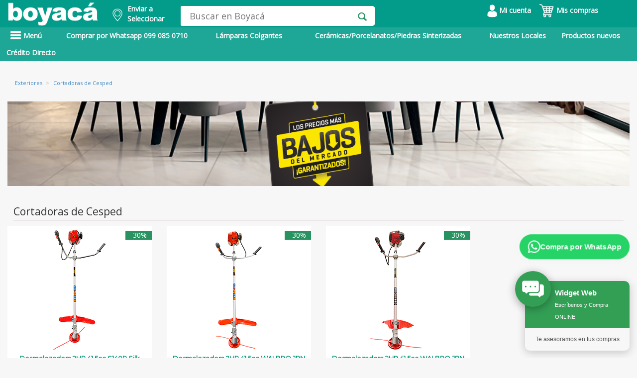

--- FILE ---
content_type: text/html; charset=utf-8
request_url: https://www.boyaca.com/fam.php?cat=195&title=Cortadoras-de-C%C3%A9sped
body_size: 57639
content:
<!DOCTYPE html>
<html lang="es">
<head>
 <meta name="p:domain_verify" content="b28df3977f5ae43df95178c9bf13b511"/>
	 
    <!-- Google Tag Manager -->
    <script>
    window.dataLayer = window.dataLayer || [];
    </script>
    <!-- Google Tag Manager -->
    <script>(function(w,d,s,l,i){w[l]=w[l]||[];w[l].push({'gtm.start':
    new Date().getTime(),event:'gtm.js'});var f=d.getElementsByTagName(s)[0],
    j=d.createElement(s),dl=l!='dataLayer'?'&l='+l:'';j.async=true;j.src=
    'https://www.googletagmanager.com/gtm.js?id='+i+dl;f.parentNode.insertBefore(j,f);
    })(window,document,'script','dataLayer','GTM-NX6J4BH');</script> 
    
    <!-- End Google Tag Manager -->
<script type="application/ld+json">
                        {
                            "@context": "https://schema.org/", 
                            "@type": "BreadcrumbList", 
                             "itemListElement": [{
                                                    "@type": "ListItem", 
                                                    "position": 1, 
                                                    "name": "Alfombras",
                                                    "item": "https://www.boyaca.com/alfombras"  
                                                }
                                                ]

                        } 
                </script>
                        <title>Cortadoras de Cesped | Almacenes Boyac&aacute;</title><meta name="description" content="Los mejores productos de Cortadoras de Cesped se encuentran en Boyacá"><meta property="og:site_name" content="Boyaca.com"> 
    <meta property="og:type" content="website" />
    <meta property="og:updated_time" content="1440432930" />
    <meta property="og:url" content="https://www.boyaca.com/fam.php?cat=195&title=Cortadoras-de-C%C3%A9sped"/>
    <meta property="og:title" content="Cortadoras de Cesped | Almacenes Boyac&aacute;" />
    <meta property="og:image" itemprop="image" content="https://www.boyaca.com/images/logoab2.png">
    <meta property="og:description" content="Los mejores productos de Cortadoras de Cesped se encuentran en Boyacá" /><link rel="canonical" href="https://www.boyaca.com/fam.php?cat=195&title=Cortadoras-de-C%C3%A9sped" /><meta name="robots" content="INDEX,FOLLOW" /><script>dataLayer.push({'pageTitle': 'Cortadoras de Cesped | Almacenes Boyac&aacute;'});</script><meta http-equiv="Content-Type" content="text/html; charset=UTF-8" />
<meta charset=UTF-8>
  <meta name="google-site-verification" content="g_T5I1RlMkoAHxkNP9qKD_cxECug_oGLGH7V6haNxpA" /> 
<meta name="facebook-domain-verification" content="i14z3afr2nuhyg5vobsulcaslxouu2" />
<!-- TIKTOK -->
<script>
!function (w, d, t) {
  w.TiktokAnalyticsObject=t;var ttq=w[t]=w[t]||[];ttq.methods=["page","track","identify","instances","debug","on","off","once","ready","alias","group","enableCookie","disableCookie"],ttq.setAndDefer=function(t,e){t[e]=function(){t.push([e].concat(Array.prototype.slice.call(arguments,0)))}};for(var i=0;i<ttq.methods.length;i++)ttq.setAndDefer(ttq,ttq.methods[i]);ttq.instance=function(t){for(var e=ttq._i[t]||[],n=0;n<ttq.methods.length;n++)ttq.setAndDefer(e,ttq.methods[n]);return e},ttq.load=function(e,n){var i="https://analytics.tiktok.com/i18n/pixel/events.js";ttq._i=ttq._i||{},ttq._i[e]=[],ttq._i[e]._u=i,ttq._t=ttq._t||{},ttq._t[e]=+new Date,ttq._o=ttq._o||{},ttq._o[e]=n||{};var o=document.createElement("script");o.type="text/javascript",o.async=!0,o.src=i+"?sdkid="+e+"&lib="+t;var a=document.getElementsByTagName("script")[0];a.parentNode.insertBefore(o,a)};

  ttq.load('CJ0PMVJC77UB8I2GBOCG');
  ttq.page();
}(window, document, 'ttq');
</script>
<meta http-equiv="X-UA-Compatible" content="IE=edge">
<meta name="HandheldFriendly" content="true"/>
<meta name="MobileOptimized" content="320"/>
<meta name="viewport" content="width=device-width, initial-scale=1.0, maximum-scale=1.0, user-scalable=no" />
<link href="/assets/css/styleModalDirecciones.css" rel="stylesheet" type="text/css">
<link href="/ext/bootstrap/css/bootstrap.min.css?v=1" rel="stylesheet" type="text/css"> 
<script type="text/javascript" src="/assets/js/jquery1_8_1.min.js"></script>
<script src="/ext/bootstrap/js/bootstrap.min.js?v=3" defer></script> 
<script type="text/javascript" src="/assets/jquery.validate-min.js" defer></script>
<link href="/assets/font/font.css" rel="stylesheet" type="text/css">
<link href="/assets/font/stylesheet.css" rel="stylesheet" type="text/css">
<link href="/assets/css/style2.css?v=7" rel="stylesheet" type="text/css">
<link href="/assets/css/sprite.css?v=4" rel="stylesheet" type="text/css">
<script type='text/javascript' src='/assets/js/jquery.jqzoom-core-min.js' defer></script>
<script type='text/javascript' src='/assets/js/sweetalert2@10.js' ></script>
<link href="/assets/css/jquery.jqzoom.css" rel="stylesheet" type="text/css">
<link rel="stylesheet" type="text/css" href="/assets/css/MegaNavbar.css?v=2.6">
<link rel="stylesheet" type="text/css" href="/assets/css/navbar-inverse.css?v=1.5" title="inverse">
<script src="/assets/js/slides/responsiveslides.min.js" defer></script>
<link href="/ext/bootstrap/css/bootstrap-datetimepicker.css" rel="stylesheet" media="screen">
<script type="text/javascript" src="/ext/bootstrap/js/bootstrap-datetimepicker.min.js" charset="UTF-8" defer></script>
<script type="text/javascript" src="/ext/bootstrap/js/locales/bootstrap-datetimepicker.fr.js" charset="UTF-8" defer></script>
<script src="/assets/js/owl.carousel.min.js" defer></script>
<link rel="stylesheet" href="/assets/css/owl.carousel.min.css">
<link rel="stylesheet" href="/assets/css/owl.theme.default.min.css">
<link rel="shortcut icon" href="/favicon.ico">
<link rel="stylesheet" type="text/css" href="/assets/css/__style.css?v=6">  
<link href="/assets/css/styles_plannovios.css?v=7" rel="stylesheet" type="text/css">
<link href="https://fonts.googleapis.com/css?family=Archivo+Black&display=swap" rel="stylesheet">
<link href="https://fonts.googleapis.com/css?family=Open+Sans&display=swap" rel="stylesheet">
<link href="https://fonts.googleapis.com/css?family=Montserrat&display=swap" rel="stylesheet">
<link rel="stylesheet" href="https://cdnjs.cloudflare.com/ajax/libs/font-awesome/4.7.0/css/font-awesome.min.css">

<script src="/js/jquery-ui.js"></script>

<style type="text/css">

  .heig_header{
    height: 44px !important;
  }
  .contenet_menu_marg{
    margin-top: -30px;
    padding-top: 5px;
    margin-bottom: 0;
  }
  .content_secun_padd{
  /* padding-top: 8px;*/
  }

  .content_tab_mar{
  /* margin-bottom: 4px;*/
  }
  .tab_heigh{
  /* height: 47px; */
  }

  .nav_sub2:hover{
    color: #eae9e9!important;
  }

  #amazon_style{
    left: 12%;
  }

  .carousel-indicators li{
    background-color: rgba(0,0,0,0.4);
    border: none;
    width: 12px;
    height: 12px;
    margin: 0;
  }

  .carousel-indicators .active {
    background-color: rgba(0,0,0,0.6);
    width: 12px;
    height: 12px;
    margin: auto;
    border: none;
  }

  .padd_carr_left{
    padding-left: 0;
  }

  .padd_carr_right{
    padding-right: 0;
  }

  .right_nav{
    background: rgba(0,0,0,0.7);
    right: 17%;
    padding-right: 7px;
  } 

  @media screen and (min-width: 768px){
    .carousel-indicators {
      bottom: 7px;
    } 
  }

  .paddimg_pl{
    position: relative;
    top: 12px;
  }

  .backform_pl{
    background:url('/images/homenew/bpln.png');background-size:cover;
  }

  .padd_prod{
    padding-top: 11px;
  }


  .marg-icon{
    padding-right: 0;
    margin-left: 20px;
    padding-left: 0;
  }

  .pos_icon{
    position: relative;
    left: 19px;
  }

  .borline{
    border-bottom: solid 2px #949292;
  }

  .modal_col{
    cursor: pointer;
  }

  .font_simple{
    font-weight: 100;
  }

  .text_footer{
    color: white;
  }

  .text_footer:hover {
    color: #ddd6d6!important;
  }

  .paddredes{
    padding: 0;
  }

  .marg_p{
    margin-bottom: 5px;
  }


  .text_verd{
    color:#009979;
    margin-bottom: 0;
    text-transform: uppercase;
  }

  /* 27 04 2021 - DMS */
  @media screen and (max-width: 600px) {
    h3.title_cuadro_prod{
      width: 60%;
      word-wrap: break-word;
    }     
  }

  /*
    * DEREK MEJIA SORIA - 06 07 2021
    ! DIA: 06 07 2021    
   */

  .navbar .navbar-nav>li ul li.dropdown-right-onhover>.dropdown-menu#electronics_computers {
    bottom: auto !important;
  }  

  .navbar .navbar-nav>li ul li.dropdown-right-onhover>.dropdown-menu#electronics_computers10033 {
    bottom: 0px !important;
  }

  .navbar .navbar-nav>li ul li.dropdown-right-onhover>.dropdown-menu#electronics_computers10015 {
    bottom: 0px !important;
  }

  .navbar .navbar-nav>li ul li.dropdown-right-onhover>.dropdown-menu#electronics_computers10023 {
    bottom: 0px !important;
  }
  
  /* Mejoras del Dropdown del Header - Usuario */
  .dd_carrito {
    min-width: 200px !important;
    padding: 8px 0 !important;
    border-radius: 8px !important;
    box-shadow: 0 4px 12px rgba(0,0,0,0.15) !important;
    border: 1px solid #e0e0e0 !important;
  }
  
  .dd_carrito li {
    white-space: nowrap !important;
  }
  
  .dd_carrito li a {
    padding: 12px 20px !important;
    display: block !important;
    color: #333 !important;
    font-size: 14px !important;
    font-weight: 500 !important;
    transition: all 0.2s ease !important;
  }
  
  .dd_carrito li a:hover {
    background: #f8f9fa !important;
    color: #00997B !important;
    padding-left: 24px !important;
  }
  
  .dd_carrito li.divider {
    margin: 8px 0 !important;
    height: 1px !important;
    background: #e0e0e0 !important;
  }
  
  /* Estilos mejorados para el dropdown del carrito */
  .carrito-dropdown-list {
    min-width: 350px !important;
    max-width: 400px !important;
    padding: 0 !important;
    border-radius: 8px !important;
    box-shadow: 0 6px 20px rgba(0,0,0,0.2) !important;
  }
  
  .carrito-dropdown-list .modal_cart1 {
    background: linear-gradient(135deg, #00997B 0%, #007a62 100%) !important;
    padding: 0 !important;
    margin: 0 !important;
  }
  
  .carrito-dropdown-list .modal_cart1 a {
    color: white !important;
    font-size: 16px !important;
    font-weight: 700 !important;
    padding: 15px 20px !important;
    display: block !important;
    text-decoration: none !important;
    pointer-events: none !important;
    cursor: default !important;
  }
  
  .carrito-dropdown-list .modal_cart1:hover a {
    color: white !important;
    background: transparent !important;
    padding-left: 20px !important;
  }
  
  .carrito-dropdown-list .back_detailcd a {
    color: #666 !important;
    font-size: 16px !important;
    padding: 15px 20px !important;
  }
  
  .carrito-dropdown-list .item.paddcd {
    padding: 8px 15px !important;
    position: relative;
  }
  
  .carrito-dropdown-list .item.paddcd img {
    border-radius: 6px;
    border: 1px solid #e0e0e0;
    float: left;
    margin-right: 12px;
  }
  
  .carrito-dropdown-list .item.paddcd .title {
    font-size: 13px !important;
    line-height: 1.4 !important;
    margin-bottom: 5px !important;
    font-weight: 500;
    color: #333 !important;
  }
  
  .carrito-dropdown-list .item.paddcd .price {
    color: #00997B !important;
    font-weight: 700 !important;
    font-size: 15px !important;
    margin-bottom: 3px !important;
    display: block;
  }
  
  .carrito-dropdown-list .item.paddcd .number {
    font-size: 12px !important;
    color: #999 !important;
    display: block;
  }
  
  .carrito-dropdown-list .btn_nextdir {
    display: inline-block;
    background: linear-gradient(135deg, #00997B 0%, #007a62 100%);
    color: white !important;
    padding: 12px 30px;
    border-radius: 6px;
    font-weight: 600;
    text-decoration: none;
    box-shadow: 0 4px 12px rgba(0, 153, 123, 0.3);
    pointer-events: auto;
    cursor: pointer;
  }
  
  .carrito-dropdown-list .btn_nextdir:hover {
    color: white !important;
    text-decoration: none !important;
    background: linear-gradient(135deg, #00997B 0%, #007a62 100%) !important;
    box-shadow: 0 4px 12px rgba(0, 153, 123, 0.3) !important;
  }
  
  /* Hacer que el dropdown se active con hover */
  .btn-group:hover .dropdown-menu {
    display: block !important;
  }

  /* FIX: Asegurar que el menú desplegable siempre esté por encima del contenido */
  .backrowsearch {
    position: relative;
    z-index: 9999 !important;
    overflow: visible !important;
  }
  
  .backrowsearch * {
    overflow: visible !important;
  }
  
  .backrowsearch .row {
    overflow: visible !important;
  }
  
  .backrowsearch .menu-principal {
    overflow: visible !important;
  }
  
  .backrowsearch .dropdown-menu {
    z-index: 99999 !important;
    position: absolute !important;
  }
  
  .backrowsearch .navbar-nav > li > .dropdown-menu {
    z-index: 99999 !important;
  }
  
  .backrowsearch .navbar-nav > li.dropdown > .dropdown-menu {
    z-index: 99999 !important;
  }
  
  .back_category {
    z-index: 99999 !important;
    position: absolute !important;
  }
  
  .marg_menumarg.dropdown-menu {
    z-index: 99999 !important;
  }
  
  /* Asegurar que los submenús también tengan z-index alto */
  .dropdown-menu .dropdown-menu {
    z-index: 99999 !important;
  }
  
  /* Asegurar que la navbar no tenga overflow hidden */
  .navbar,
  .navbar-default,
  .nav_back,
  .navbar-collapse,
  .container-fluid {
    overflow: visible !important;
  }
  
  /* Fix para el contenedor principal */
  .marg_conta_h.container {
    overflow: visible !important;
  }

</style>
 
<style scoped>

  #to-do .k-datetimepicker {
  width: 200px;
  }
  html.k-material #to-do {
  height: 55px;
  width: 260px;
  padding: 87px 0 0 150px;
  }
  html.k-material #to-do .k-datetimepicker {
  width: 240px;
  }
  
  .menu2 {
	  float: left;
	  color:white;
	  font-weight:bold;
  }

  #whatsapp{
    margin: 0 0 20px 15px;padding-right: 3px;color: white;width: 170px;display:inline-table;
  }
  #tecnologia{
    margin: 0 0 20px 15px;padding-right: 3px;color: white;background-color: rgb(30,167,150);width: 130px;display:inline-table;
  }
  #promocion{
    margin: 0 0 20px 15px;padding-right: 3px;color: white;background-color: rgb(30,167,150);width: 130px;display:inline-table;
  }
  #outlet{
    margin: 0 0 20px 10px;padding-right: 3px;color: white;width: 100px;display:inline-table;
  }
  #como-comprar{
    margin: 0 0 20px 15px;padding-right: 3px;color: white;width: 130px;display:inline-table;
  }
  #btnPrincipal{
    height:40px;
  }

  /* DEREK MEJIA SORIA - 29 04 2021 */
  @media screen and (max-width: 600px) and (min-width: 100px)  { 
    .menu-principal{
      overflow-y: hidden;
    }
    .menu3{
      margin-left: -10px;margin-right: -10px;
    }    
    #whatsapp{
      margin-left: -10px;margin-right: 5px;
    } 
    #tecnologia{
      /*margin-left: -10px;margin-right: -5px;*/
    } 
    #outlet{
      margin-left: -10px;margin-right: -10px;
    }  
    #como-comprar{
      margin-left: 5px;margin-right: -10px;
    }
    #btnPrincipal{
      height: 45px;
      margin-top: -3px;
    }
  }
  
  .menu2link {
	  color:white;font-weight:bold;
  }
  
  .menu2link:hover  {
		color:#effffd;
		font-weight:bold;
		background: #4b76b7!important;
  }
 
</style>

<script type="text/javascript">
  $(function () {
     $('#datepicker').datetimepicker({
      pickDate: false,
      pickTime: false,
    language:  'es',
    weekStart: 1,
    autoclose: 1,
    //todayHighlight: 1,
   todayBtn: false,
   format: 'yyyy-mm-dd',
    startView: 2,
    minView: 2,
    forceParse: 0,
    minDate: '1/1/1990',               //set a minimum date
    maxDate: '1/1/1986'     //set
    });

  });


</script>

<script type="text/javascript">

  $(document).ready(function() {

    $(".active_nav").hover(
      function() {
        $("#darkness").fadeIn();
      }, function() {
        $("#darkness").fadeOut();
    });

    $("#darkness_mob").click(function(){
          $("#pos_nav_mobil").hide();
          $("#darkness_mob").fadeOut();
    });

    $("#mostrarmenu").click(function(){
        $("#pos_nav_mobil").show();
          $("#darkness_mob").fadeIn();
    });

    $('#carousel-example-generic').carousel({
        interval: false
    });

    $('.jqzoom').jqzoom({
        zoomType: 'standard',
        lens:true,
        preloadImages: false,
        alwaysOn:false
      });

    $("#slider1").responsiveSlides({
          speed: 800
        });
  });

  function validarDocumento(){
    $(".form_signup").parent().find('.error_edad').hide();
    $(".form_signup").parent().find('.error_ini').hide();
    var botonEnviar = document.getElementById('btn_form');
    var numero=document.form.cedula.value;
    //alert (numero);
      var suma = 0;
      var residuo = 0;
      var pri = false;
      var pub = false;
      var nat = false;
      var numeroProvincias = 24;
      var modulo = 11;

      /* Verifico que el campo no contenga letras */
      var ok=1;
      for (i=0; i<numero.length && ok==1 ; i++){
         var n = parseInt(numero.charAt(i));
         if (isNaN(n)) ok=0;
      }
      if (ok==0){
          $("#validate_cedu").addClass("margin_error");
        $(".form_signup").parent().find('.error_cedu').show();
         $(".form_signup").find("#cedula").css("border", "red thin solid");
         $('#cedula').focus();
          botonEnviar.disabled = true;
         return false;
      }

      if (numero.length < 10 ){
        botonEnviar.disabled = true;
         $("#validate_cedu").addClass("margin_error");
         $(".form_signup").parent().find('.error_cedu').show();
         $(".form_signup").find("#cedula").css("border", "red thin solid");
         $('#cedula').focus();
         return false;
      }

      /* Los primeros dos digitos corresponden al codigo de la provincia */
      provincia = numero.substr(0,2);
      if (provincia < 1 || provincia > numeroProvincias){
         $("#validate_cedu").addClass("margin_error");
        $(".form_signup").parent().find('.error_cedu').show();
        $(".form_signup").find("#cedula").css("border", "red thin solid");
        botonEnviar.disabled = true;
        $('#cedula').focus();
     return false;
      }

      /* Aqui almacenamos los digitos de la cedula en variables. */
      d1  = numero.substr(0,1);
      d2  = numero.substr(1,1);
      d3  = numero.substr(2,1);
      d4  = numero.substr(3,1);
      d5  = numero.substr(4,1);
      d6  = numero.substr(5,1);
      d7  = numero.substr(6,1);
      d8  = numero.substr(7,1);
      d9  = numero.substr(8,1);
      d10 = numero.substr(9,1);

      /* El tercer digito es: */
      /* 9 para sociedades privadas y extranjeros   */
      /* 6 para sociedades publicas */
      /* menor que 6 (0,1,2,3,4,5) para personas naturales */

      if (d3==7 || d3==8){
         $("#validate_cedu").addClass("margin_error");
         $(".form_signup").parent().find('.error_cedu').show();
        $(".form_signup").find("#cedula").css("border", "red thin solid");
         botonEnviar.disabled = true;
         return false;
      }

      /* Solo para personas naturales (modulo 10) */
      if (d3 < 6){
         nat = true;
         p1 = d1 * 2;  if (p1 >= 10) p1 -= 9;
         p2 = d2 * 1;  if (p2 >= 10) p2 -= 9;
         p3 = d3 * 2;  if (p3 >= 10) p3 -= 9;
         p4 = d4 * 1;  if (p4 >= 10) p4 -= 9;
         p5 = d5 * 2;  if (p5 >= 10) p5 -= 9;
         p6 = d6 * 1;  if (p6 >= 10) p6 -= 9;
         p7 = d7 * 2;  if (p7 >= 10) p7 -= 9;
         p8 = d8 * 1;  if (p8 >= 10) p8 -= 9;
         p9 = d9 * 2;  if (p9 >= 10) p9 -= 9;
         modulo = 10;
      }

      /* Solo para sociedades publicas (modulo 11) */
      /* Aqui el digito verficador esta en la posicion 9, en las otras 2 en la pos. 10 */
      else if(d3 == 6){
         pub = true;
         p1 = d1 * 3;
         p2 = d2 * 2;
         p3 = d3 * 7;
         p4 = d4 * 6;
         p5 = d5 * 5;
         p6 = d6 * 4;
         p7 = d7 * 3;
         p8 = d8 * 2;
         p9 = 0;
      }

      /* Solo para entidades privadas (modulo 11) */
      else if(d3 == 9) {
         pri = true;
         p1 = d1 * 4;
         p2 = d2 * 3;
         p3 = d3 * 2;
         p4 = d4 * 7;
         p5 = d5 * 6;
         p6 = d6 * 5;
         p7 = d7 * 4;
         p8 = d8 * 3;
         p9 = d9 * 2;
      }

      suma = p1 + p2 + p3 + p4 + p5 + p6 + p7 + p8 + p9;
      residuo = suma % modulo;

      /* Si residuo=0, dig.ver.=0, caso contrario 10 - residuo*/
      digitoVerificador = residuo==0 ? 0: modulo - residuo;

      /* ahora comparamos el elemento de la posicion 10 con el dig. ver.*/
      if (pub==true){
         if (digitoVerificador != d9){
           $("#validate_cedu").addClass("margin_error");
          $(".form_signup").find("#cedula").css("border", "red thin solid");
          $(".form_signup").parent().find('.error_cedu').show();
          $('#cedula').focus();
           botonEnviar.disabled = true;
            return false;
         }
         /* El ruc de las empresas del sector publico terminan con 0001*/
         if ( numero.substr(9,4) != '0001' ){
           $("#validate_cedu").addClass("margin_error");
            $(".form_signup").find("#cedula").css("border", "red thin solid");
            $(".form_signup").parent().find('.error_cedu').show();
          $('#cedula').focus();
           botonEnviar.disabled = true;
            return false;
         }
      }
      else if(pri == true){
         if (digitoVerificador != d10){
           $("#validate_cedu").addClass("margin_error");
          $(".form_signup").find("#cedula").css("border", "red thin solid");
          $(".form_signup").parent().find('.error_cedu').show();
          $('#cedula').focus();
           botonEnviar.disabled = true;
            return false;
         }
         if ( numero.substr(10,3) != '001' ){
           $("#validate_cedu").addClass("margin_error");
           $(".form_signup").find("#cedula").css("border", "red thin solid");
           $(".form_signup").parent().find('.error_cedu').show();
           $('#cedula').focus();
         botonEnviar.disabled = true;
            return false;
         }
      }

      else if(nat == true){
         if (digitoVerificador != d10){
           $("#validate_cedu").addClass("margin_error");
      //alert('El nË™mero de cÃˆdula de la persona natural es incorrecto.');
      $(".form_signup").find("#cedula").css("border", "red thin solid");
      $(".form_signup").parent().find('.error_cedu').show();
            $('#cedula').focus();
             botonEnviar.disabled = true;
            return false;
         }
         if (numero.length >10 && numero.substr(10,3) != '001' ){
           $("#validate_cedu").addClass("margin_error");
     //       alert('El ruc de la persona natural debe terminar con 001');
            $(".form_signup").find("#datepicker").css("border", "red thin solid");
            $(".form_signup").parent().find('.error_cedu').show();
            $('#cedula').focus();
             botonEnviar.disabled = true;
            return false;
         }
      }
       $("#validate_cedu").removeClass("margin_error");
      $(".error_cedu").hide();
      $(".form_signup").find("#cedula").css("border", "#DCDCDC thin solid");

      botonEnviar.disabled = false;

      return true;
  }

  function fnCambiarDireccionDefault(id_carrito,id_direccion){
    $('#loadDirDefault').html('<div class="loading" style="position:absolute;margin: auto;width: 50%;"><img src="images/loading.gif" alt="loading" /></div>');
    
    //console.log('cambio direc');
    $.ajax({
        type: "POST",
        dataType: 'json',
        url: "controladores/carrito.php",
        data: {
          id_carrito: id_carrito,
          id_direccion: id_direccion,
          accion: 'carrito-direccion'
        }}).done(function(data) {
          $('#loadDirDefault').fadeIn(1000).html('<div class="alert alert-success flash" role="alert"><p>Los datos han sido actualizados exitosamente.</p></div>');
            return false;
      });
  }

  //COMBO  PROVINCIA
  $("#modifica_direccion_provinciaHeader").change(function(){
    //console.log('aaa');
    var select_cantones = $("#modifica_direccion_cantonHeader");
    select_cantones.fadeOut();
    var id = $(this).find('option:selected').val();

    $.ajax({
        type: "POST",
        dataType: 'JSON',
        url: "controladores/carrito.php",
        data: { id: id, accion: 'cantones' }
    }).done(function( response ) {
        select_cantones.html("");
        response.forEach(function(item){
            //console.log(item);
            select_cantones.append($("<option>").attr('value',item.id).html(item.nombre));
            var canton = $("#cod_canton_modificar").val();

            $("#modifica_direccion_cantonHeader > option[value="+ canton +"]").attr('selected', 'selected');
        });
        select_cantones.fadeIn();
        //console.log(response);
    });
  });
            
		 
</script>
<!-- Jquery Zoom -->


<!-- ANALITYCS GOOGLE ADS COMPRA --> 
<!-- Global site tag (gtag.js) - Google Analytics -->
<script async src="https://www.googletagmanager.com/gtag/js?id=G-2YSSGGH5K0"></script>
<script>
  window.dataLayer = window.dataLayer || [];
  function gtag(){dataLayer.push(arguments);}
  gtag('js', new Date());

  gtag('config', 'G-2YSSGGH5K0');
</script>
 
 
<!-- Meta Pixel Code BOYACA MARKETING --> 
<script>
!function(f,b,e,v,n,t,s)
{if(f.fbq)return;n=f.fbq=function(){n.callMethod?
n.callMethod.apply(n,arguments):n.queue.push(arguments)};
if(!f._fbq)f._fbq=n;n.push=n;n.loaded=!0;n.version='2.0';
n.queue=[];t=b.createElement(e);t.async=!0;
t.src=v;s=b.getElementsByTagName(e)[0];
s.parentNode.insertBefore(t,s)}(window, document,'script',
'https://connect.facebook.net/en_US/fbevents.js');
fbq('init', '217040487911585');
fbq('track', 'PageView');
</script>
<noscript><img height="1" width="1" style="display:none"
src="https://www.facebook.com/tr?id=217040487911585&ev=PageView&noscript=1"
/></noscript> 
<!-- End Meta Pixel Code -->

<!-- Google Tag Manager -->
<script>(function(w,d,s,l,i){w[l]=w[l]||[];w[l].push({'gtm.start':
new Date().getTime(),event:'gtm.js'});var f=d.getElementsByTagName(s)[0],
j=d.createElement(s),dl=l!='dataLayer'?'&l='+l:'';j.async=true;j.src=
'https://www.googletagmanager.com/gtm.js?id='+i+dl;f.parentNode.insertBefore(j,f);
})(window,document,'script','dataLayer','GTM-TZ8NRPKH');</script>
<!-- End Google Tag Manager -->



<!-- Google Tag Manager (noscript) -->
<noscript><iframe src="https://www.googletagmanager.com/ns.html?id=GTM-TZ8NRPKH"
height="0" width="0" style="display:none;visibility:hidden"></iframe></noscript>
<!-- End Google Tag Manager (noscript) -->


<!-- Google tag (gtag.js) -->
<script async src="https://www.googletagmanager.com/gtag/js?id=AW-17518131500"></script>
<script>
  window.dataLayer = window.dataLayer || [];
  function gtag(){dataLayer.push(arguments);}
  gtag('js', new Date());

  gtag('config', 'AW-17518131500');
</script>

<!-- Google tag (gtag.js) -->
<script async src="https://www.googletagmanager.com/gtag/js?id=G-6P5M7HLWRK"></script>
<script>
  window.dataLayer = window.dataLayer || [];
  function gtag(){dataLayer.push(arguments);}
  gtag('js', new Date());

  gtag('config', 'G-6P5M7HLWRK');
</script><script src="/assets/js/respond.src.js" defer></script>
<!-- Respond.js redirect location on local server -->
<link href="/assets/img/respond.proxy.gif" id="respond-redirect" rel="respond-redirect" />

<!-- Respond.js proxy script on local server -->
<script src="/assets/js/respond.proxy.js" defer></script>

<script src="https://norfipc.com/js/jquery.cookie.js" defer></script>
<script src="https://norfipc.com/js/cookiecompliance.js" defer></script>
 

<!-- Facebook Pixel Code Fernando Torres
<script>
  !function(f,b,e,v,n,t,s)
  {if(f.fbq)return;n=f.fbq=function(){n.callMethod?
  n.callMethod.apply(n,arguments):n.queue.push(arguments)};
  if(!f._fbq)f._fbq=n;n.push=n;n.loaded=!0;n.version='2.0';
  n.queue=[];t=b.createElement(e);t.async=!0;
  t.src=v;s=b.getElementsByTagName(e)[0];
  s.parentNode.insertBefore(t,s)}(window, document,'script',
  'https://connect.facebook.net/en_US/fbevents.js');
  fbq('init', '445908152619489');
  fbq('init', '217040487911585'); // FB MARKETING
</script>
<noscript><img height="1" width="1" style="display:none"
  src="https://www.facebook.com/tr?id=445908152619489&ev=PageView&noscript=1"
/></noscript>-->
<!-- End Facebook Pixel Code -->
 
</head>
<body>
  <!-- Google Tag Manager (noscript) -->
<noscript><iframe src="https://www.googletagmanager.com/ns.html?id=GTM-NX6J4BH"
height="0" width="0" style="display:none;visibility:hidden"></iframe></noscript>
<!-- End Google Tag Manager (noscript) -->
<div class="backrowsearch" style="position: relative; z-index: 1000;">
    <div class="marg_conta_h container">
      <div class="row">
        <div class ="hidden-xs">
          <div class="col-md-2 padd_logocol"  style="display: inline-block;">
            <a href="/"><img src="/images/homenew/logoab.png" class="img-responsive  marg_logo" alt="Almacenes Boyaca"></a><!-- Logo Principal -->
          </div>

            

          <div style="float: left;width:150px">
            <!-- Cambio Derek Mejía Soria - 19022021 - width:217px -->
            <input type="hidden" id="valorCarritoEscogido" value="0">
            <input type="hidden" id="valorDireccionEscogida" value="">
            <a class="btn menu2link buttonEnviarSinUsuario change-address-popover-link a-declarative a-size-mini" style="font-size:14px" tabindex="0">
                <div style="float: left;margin-top: 10px;">
                            <img width="20" src="/images/ico_ubic.png" alt="Ubicación Boyacá NOW">            
                </div>
                <div style="float: left; width: 15%;margin-top: 0.5%;padding-left:10px">
                    <div>Enviar a</div>
                    <div id="ciudadactual" name="ciudadactual">
                        Seleccionar                    </div>
            
                </div>
            </a>
          </div> 

          <script type="text/javascript">

              $(document).ready(
                  function(){
                      $('.buttonEnviar').click(buttonEnviar);
                      $('.buttonEnviarSinUsuario').click(buttonEnviarSinUsuario);
                      $('.buttonEnviarConUsuarioSinDirecciones').click(buttonEnviarConUsuarioSinDirecciones);
                  }
              );                 


              function buttonEnviar(){                
              
                var addPHP = '<p class="modalParrafoHeader" style="font-size:14px;">Elige tu ubicación</p><hr style="display: block;height: 1px;border: 0;border-color: #ccc;border-top: 1px solid #ccc;margin: 1em 0;padding: 0;margin-left:-45px;margin-right:-45px;" /><p style="font-size:12px; text-align:left;">Las opciones y velocidades de envío pueden variar según la dirección</p><br><div id="myDMS" class="vertical-menu "></div>  <p class="modalParrafoHeader" style="font-size: 10px;font-weight: bold;text-align: left;margin-top: 50px;"><a href="https://www.boyaca.com/admin-direcciones.php">*Modificar direcciones de envío</a></p> ';            
                    
                var addHtml = '<div class="form-group" style="text-align:center;">'+
                                '<div class="col-md-12 col-sm-12">'+
                                    addPHP +
                                '</div>'+						
                            '</div>';            
                
                Swal.fire({
                    icon: '',
                    customClass: '',
                    title: "",            
                    confirmButtonText: '<span style="color:white; font-size:13px;"> Seleccionar <span> ',
                    confirmButtonColor: '#039b89',
                    html: addHtml,
                    footer: '',               
                    showCloseButton: false
                }).then(function (result) {
                    if (result.isConfirmed) {			
                      var carrito = document.getElementById("valorCarritoEscogido").value;
                      var direccion = document.getElementById("valorDireccionEscogida").value;  
                      
                      if(direccion == ""){
                          var addPHP = '<p class="modalParrafoHeader"> </p><p style="font-size:20px; font-weight:bold ; text-align:left; margin-top:70px; margin-bottom: -20px;">Por favor seleccione una dirección para continuar.</p><br><div id="myDIV" class="vertical-menu " style="margin-bottom:-150px;"></div>  ';            
                                  
                                  var addHtml = '<div class="form-group" style="text-align:center;">'+
                                                  '<div class="col-sm-12">'+
                                                      addPHP +
                                                  '</div>'+						
                                              '</div>';
                                  
                                  Swal.fire({
                                      icon: '',
                                      customClass: '',
                                      title: "",            
                                      confirmButtonText: '<span style="color:white; font-size:13px;"> OK <span> ',
                                      confirmButtonColor: '#039b89',
                                      html: addPHP,
                                      footer: '',
                                      showCloseButton: false
                                  });
                      }else{

                        fnCambiarDireccionDefault(carrito,direccion.replace(' ', ''));

                        var addPHP = '<p class="modalParrafoHeader"> </p><hr style="display: block;height: 1px;border: 0;border-color: #ccc;border-top: 1px solid #ccc;margin: 1em 0;padding: 0;margin-left:-45px;margin-right:-45px;" /><p style="font-size:20px; font-weight:bold ; text-align:left; margin-top:70px; margin-bottom: -20px;">Los datos han sido actualizados exitosamente.</p><br><div id="myDIV" class="vertical-menu " style="margin-bottom:-100px;"></div>  ';            
                        
                        var addHtml = '<div class="form-group" style="text-align:center;">'+
                                        '<div class="col-sm-12">'+
                                            addPHP +
                                        '</div>'+						
                                    '</div>';            
                        
                        Swal.fire({
                            icon: '',
                            customClass: '',
                            title: "",            
                            confirmButtonText: '<span style="color:white; font-size:13px;"> Continuar <span> ',
                            confirmButtonColor: '#039b89',
                            html: addHtml,
                            footer: '',               
                            showCloseButton: false                
                        }).then(function (result) {
                            if (result.value) {
                              window.location = "https://www.boyaca.com";
                            }
                        })  

                      }                  
                    }
                })
                                                      
                // SCROLL MENU                               
                var header = document.getElementById("myDMS");
                var btns = header.getElementsByClassName("botonDMS");           
                for (var i = 0; i < btns.length; i++) {
                  btns[i].addEventListener("click", function() {
                    var current = document.getElementsByClassName("botonDMS active"); 
                    if (current.length > 0) { 
                      current[0].className = current[0].className.replace(" active", "");
                    }
                    this.className += " active";              
                  });
                }      


                return true;
              } 

              function buttonEnviarSinUsuario(){                
              
                  var addPHP = '<p class="modalParrafoHeader">Elige tu ubicación</p><hr style="display: block;height: 1px;border: 0;border-color: #ccc;border-top: 1px solid #ccc;margin: 1em 0;padding: 0;margin-left:-45px;margin-right:-45px;" /><p style="font-size:12px; text-align:left;">Las opciones y velocidades de envío pueden variar según la dirección</p><br><div id="myDIV" class="vertical-menu " style="margin-bottom:-200px;"></div>  ';            
                      
                  var addHtml = '<div class="form-group" style="text-align:center;">'+
                                  '<div class="col-sm-12">'+
                                      addPHP +
                                  '</div>'+						
                              '</div>';            
                  
                  Swal.fire({
                      icon: '',
                      customClass: '',
                      title: "",            
                      confirmButtonText: '<span style="color:white; font-size:13px;"> Inicia sesión para ver tus direcciones <span> ',
                      confirmButtonColor: '#039b89',
                      html: addHtml,
                      footer: '',               
                      showCloseButton: false
                  }).then(function (result) {
                      if (result.isConfirmed) {											
                          window.location = "https://www.boyaca.com/login.php";
                      }
                  })	                    

                  return true;
              }

              function buttonEnviarConUsuarioSinDirecciones(){                
                  window.location = "https://www.boyaca.com/admin-direcciones.php";                        
              }

              function cambiarActive(id){                          
                  document.getElementById("valorDireccionEscogida").value = document.getElementById("direccionIndividual" + id.toString()).value;                                     
              }
              
          </script>

          <div class="col-md-4 padd_search">

                        <form action="/search.php" method="get">
                <div id="custom-search-input">
                      <div class="input-group col-md-11">
                          <input type="text" name="s" id="buscar" class="btnsearch_input form-control input-lg inpt_search" placeholder="Buscar en Boyacá" />
                          <span class="input-group-btn">
                              <button id="btnPrincipal" class="btnicon_search btn btn-info btn-lg" type="submit">
                                  <i class="glyphicon glyphicon-search"></i>
                              </button>
                          </span>
                      </div>
                  </div>
            </form>
                      </div>
            
          <div class="col-md-4 center hidden-print" align="right" style="text-align: right;position: relative;z-index:1000; top: 7px;">
                                 
                  <!-- <a class="wind_color_cta" target="_blank" href="/credito-directo"><img src="/images/credito-directo-logo.png" style="width: 170px;" ></a>
                  <a class="wind_color_cta"  target="_blank" href="/promociones"><img src="/images/promociones2.gif" style="width: 170px;" ></a>
                 <a class="wind_color_cta" href="/navidad"><img src="/images/ico-christmasplace-3.gif" style="width: 170px;" ></a> -->

                                                      <a class="navsub1" href="/login.php" style="color:white;font-weight:bold;"><img width="20" src="/images/homenew/iconuser.svg"  alt="Usuario"> Mi cuenta</a>
                    <a href="/carrito.php" style="color:white;font-weight:bold;"><img width="31" src="/images/homenew/cart_h.png"  alt="Carrito de Compras"> Mis compras</a>

                          </div>
		
        </div>
      </div>
	    <div class="row hidden-xs menu-principal" style="background-color: #1ea796;color:white;font-family: 'Open Sans', sans-serif;position: relative;z-index: 999;">
		
        <div class="menu2" style=" width: 120px;">
          <!-- MENU DE PRODUCTOS-->
            <nav class=" nav_back navbar navbar-default nomarginbottom" style="background: #1ea796;position: relative;z-index: 1001;" role="navigation">
              <div class="container-fluid">
                <div class="navbar-header">
                    <button type="button" class="navbar-toggle" data-toggle="collapse" data-target="#amazon_style">
                      <span class="sr-only">Toggle navigation</span><span class="icon-bar"></span><span class="icon-bar"></span><span class="icon-bar"></span>
                    </button>
                </div>
 
                <div class="collapse navbar-collapse" id="amazon_style">
                     
                                              <!-- CATEGORIAS -->
                    <ul class="nav navbar-nav navbar-left">
                      <li class="dropdown am_style active_nav">
                        <a data-toggle="dropdown" href="javascript:void(0);" style="text-align:center;font-size: 14px;padding:7px;" class="padd_prod item_white dropdown-toggle">
                        <!-- <img class="img-responsive" width="23" src="images/homenew/menuicon.png"> -->
                          <div class="menuicon" style="vertical-align: top;"></div> Menú
                        </a>
                        <ul class="marg_menumarg dropdown-menu no-border-radius no-shadow back_category">
 
                               
                              <li class="dropdown-right-onhover no-fix">
                                <a href="/alfombras" data-toggle="collapse" data-target="#electronics_computers" class="dropdown-toggle collapsed">Alfombras<span style="display: none;">4</span></a>
                                <ul class="dropdown-menu collapse no-border-radius no-shadow" id="electronics_computers">
                                  <ul class="col-md-4"><span style="display:none;">1 -1</span><ul>
                                          <li class="dropdown-header">
                                          <a class="title_cat_nav" href="/alfombras/alfombras-de-bano"><span style="display: none;">1</span> Alfombras de Baño</a>
                                          </li><li>
                                            <a class="subtitle_cat" href=""><span style="display: none;">1</span> </a>
                                            </li></ul></ul><ul class="col-md-4"><span style="display:none;">2 -2 - 1.3333333333333</span><ul>
                                          <li class="dropdown-header">
                                          <a class="title_cat_nav" href="/alfombras/exteriores"><span style="display: none;">2</span> Exteriores</a>
                                          </li><li>
                                            <a class="subtitle_cat" href=""><span style="display: none;">2</span> </a>
                                            </li></ul></ul><ul class="col-md-4"><span style="display:none;">3 -3</span><ul>
                                          <li class="dropdown-header">
                                          <a class="title_cat_nav" href="/alfombras/interiores"><span style="display: none;">3</span> Interiores</a>
                                          </li><li>
                                            <a class="subtitle_cat" href=""><span style="display: none;">3</span> </a>
                                            </li></ul><ul>
                                          <li class="dropdown-header">
                                          <a class="title_cat_nav" href="/alfombras/tapete-para-bano"><span style="display: none;">4</span> Tapete para Baño</a>
                                          </li><li>
                                            <a class="subtitle_cat" href=""><span style="display: none;">4</span> </a>
                                            </li></ul></ul>                                </ul>
                              </li>
                                   
                              <li class="dropdown-right-onhover no-fix">
                                <a href="/articulos-de-limpieza" data-toggle="collapse" data-target="#electronics_computers" class="dropdown-toggle collapsed">Artículos de Limpieza<span style="display: none;">5</span></a>
                                <ul class="dropdown-menu collapse no-border-radius no-shadow" id="electronics_computers">
                                  <ul class="col-md-4"><span style="display:none;">1 -1</span><ul>
                                          <li class="dropdown-header">
                                          <a class="title_cat_nav" href="/articulos-de-limpieza/accesorios-de-limpieza"><span style="display: none;">1</span> Accesorios de Limpieza</a>
                                          </li><li>
                                            <a class="subtitle_cat" href="/articulos-de-limpieza/carros-de-limpieza-y-baldes"><span style="display: none;">1</span> Carros de Limpieza y Baldes</a>
                                            </li><li>
                                            <a class="subtitle_cat" href="/articulos-de-limpieza/cepillos-y-espatulas"><span style="display: none;">1</span> Cepillos y Espátulas </a>
                                            </li><li>
                                            <a class="subtitle_cat" href="/articulos-de-limpieza/escobas"><span style="display: none;">1</span> Escobas</a>
                                            </li><li>
                                            <a class="subtitle_cat" href="/articulos-de-limpieza/escurridores"><span style="display: none;">1</span> Escurridores</a>
                                            </li><li>
                                            <a class="subtitle_cat" href="/articulos-de-limpieza/guantes-de-limpieza"><span style="display: none;">1</span> Guantes de Limpieza</a>
                                            </li><li>
                                            <a class="subtitle_cat" href="/articulos-de-limpieza/mopas-y-trapeadores"><span style="display: none;">1</span> Mopas y Trapeadores</a>
                                            </li><li>
                                            <a class="subtitle_cat" href="/articulos-de-limpieza/organizadores-de-limpieza"><span style="display: none;">1</span> Organizadores de Limpieza</a>
                                            </li></ul></ul><ul class="col-md-4"><span style="display:none;">2 -2 - 1.6666666666667</span><ul>
                                          <li class="dropdown-header">
                                          <a class="title_cat_nav" href="/articulos-de-limpieza/liquidos-de-limpieza-y-mantenimiento"><span style="display: none;">2</span> Líquidos de Limpieza y Mantenimiento</a>
                                          </li><li>
                                            <a class="subtitle_cat" href="/articulos-de-limpieza/acero-inoxidable"><span style="display: none;">2</span> Acero Inoxidable</a>
                                            </li><li>
                                            <a class="subtitle_cat" href="/articulos-de-limpieza/bbq"><span style="display: none;">2</span> BBQ</a>
                                            </li><li>
                                            <a class="subtitle_cat" href="/articulos-de-limpieza/cobre"><span style="display: none;">2</span> Cobre</a>
                                            </li><li>
                                            <a class="subtitle_cat" href="/articulos-de-limpieza/cuero"><span style="display: none;">2</span> Cuero</a>
                                            </li><li>
                                            <a class="subtitle_cat" href="/articulos-de-limpieza/electronica"><span style="display: none;">2</span> Electrónica </a>
                                            </li><li>
                                            <a class="subtitle_cat" href="/articulos-de-limpieza/joyas"><span style="display: none;">2</span> Joyas</a>
                                            </li><li>
                                            <a class="subtitle_cat" href="/articulos-de-limpieza/lavadora-de-ropa"><span style="display: none;">2</span> Lavadora de Ropa</a>
                                            </li><li>
                                            <a class="subtitle_cat" href="/articulos-de-limpieza/madera"><span style="display: none;">2</span> Madera</a>
                                            </li><li>
                                            <a class="subtitle_cat" href="/articulos-de-limpieza/mesones-y-superficie-de-cocina"><span style="display: none;">2</span> Mesones y Superficie de Cocina</a>
                                            </li><li>
                                            <a class="subtitle_cat" href="/articulos-de-limpieza/multisuperficie-y-aromas"><span style="display: none;">2</span> Multisuperficie y Aromas</a>
                                            </li><li>
                                            <a class="subtitle_cat" href="/articulos-de-limpieza/pisos-y-revestimientos"><span style="display: none;">2</span> Pisos y Revestimientos</a>
                                            </li><li>
                                            <a class="subtitle_cat" href="/articulos-de-limpieza/plata-y-silverplate"><span style="display: none;">2</span> Plata y Silverplate</a>
                                            </li><li>
                                            <a class="subtitle_cat" href="/articulos-de-limpieza/polvo"><span style="display: none;">2</span> Polvo</a>
                                            </li><li>
                                            <a class="subtitle_cat" href="/articulos-de-limpieza/refrigerador-cocina-hornos-y-campanas"><span style="display: none;">2</span> Refrigerador, Cocina, Hornos y Campanas</a>
                                            </li><li>
                                            <a class="subtitle_cat" href="/articulos-de-limpieza/removedor-de-manchas"><span style="display: none;">2</span> Removedor de Manchas</a>
                                            </li><li>
                                            <a class="subtitle_cat" href="/articulos-de-limpieza/tapiceria-textiles-y-alfombras"><span style="display: none;">2</span> Tapicería Textiles y Alfombras </a>
                                            </li><li>
                                            <a class="subtitle_cat" href="/articulos-de-limpieza/tinas-cabinas-e-hidromasajes"><span style="display: none;">2</span> Tinas, Cabinas e Hidromasajes </a>
                                            </li></ul><ul>
                                          <li class="dropdown-header">
                                          <a class="title_cat_nav" href="/articulos-de-limpieza/limpieza-de-cocina"><span style="display: none;">3</span> Limpieza de Cocina</a>
                                          </li><li>
                                            <a class="subtitle_cat" href=""><span style="display: none;">3</span> </a>
                                            </li></ul></ul><ul class="col-md-4"><span style="display:none;">3 -4</span><ul>
                                          <li class="dropdown-header">
                                          <a class="title_cat_nav" href="/articulos-de-limpieza/maquinarias-de-limpiezas"><span style="display: none;">4</span> Maquinarias de Limpiezas</a>
                                          </li><li>
                                            <a class="subtitle_cat" href="/articulos-de-limpieza/accesorios-para-maquinarias"><span style="display: none;">4</span> Accesorios para Maquinarias</a>
                                            </li><li>
                                            <a class="subtitle_cat" href="/articulos-de-limpieza/aspiradoras"><span style="display: none;">4</span> Aspiradoras</a>
                                            </li><li>
                                            <a class="subtitle_cat" href="/articulos-de-limpieza/hidrolavadoras"><span style="display: none;">4</span> Hidrolavadoras</a>
                                            </li><li>
                                            <a class="subtitle_cat" href="/articulos-de-limpieza/pulidoras"><span style="display: none;">4</span> Pulidoras</a>
                                            </li></ul><ul>
                                          <li class="dropdown-header">
                                          <a class="title_cat_nav" href="/articulos-de-limpieza/tachos-industriales"><span style="display: none;">5</span> Tachos Industriales</a>
                                          </li><li>
                                            <a class="subtitle_cat" href=""><span style="display: none;">5</span> </a>
                                            </li></ul></ul>                                </ul>
                              </li>
                                   
                              <li class="dropdown-right-onhover no-fix">
                                <a href="/bano" data-toggle="collapse" data-target="#electronics_computers" class="dropdown-toggle collapsed">Baño<span style="display: none;">18</span></a>
                                <ul class="dropdown-menu collapse no-border-radius no-shadow" id="electronics_computers">
                                  <ul class="col-md-4"><span style="display:none;">1 -1</span><ul>
                                          <li class="dropdown-header">
                                          <a class="title_cat_nav" href="/bano/accesorios-de-bano"><span style="display: none;">1</span> Accesorios de Baño</a>
                                          </li><li>
                                            <a class="subtitle_cat" href="/bano/accesorios-de-bano-para-meson"><span style="display: none;">1</span> Accesorios de Baño para Mesón</a>
                                            </li><li>
                                            <a class="subtitle_cat" href="/bano/accesorios-de-bano-para-pared"><span style="display: none;">1</span> Accesorios de Baño para Pared</a>
                                            </li><li>
                                            <a class="subtitle_cat" href="/bano/accesorios-institucionales"><span style="display: none;">1</span> Accesorios Institucionales</a>
                                            </li><li>
                                            <a class="subtitle_cat" href="/bano/complementos-para-inodoros"><span style="display: none;">1</span> Complementos para Inodoros</a>
                                            </li><li>
                                            <a class="subtitle_cat" href="/bano/organizadores-de-bano"><span style="display: none;">1</span> Organizadores de  Baño  </a>
                                            </li><li>
                                            <a class="subtitle_cat" href="/bano/organizadores-de-ducha-y-tina"><span style="display: none;">1</span> Organizadores de Ducha y Tina</a>
                                            </li><li>
                                            <a class="subtitle_cat" href="/bano/organizadores-para-medicina"><span style="display: none;">1</span> Organizadores para Medicina</a>
                                            </li><li>
                                            <a class="subtitle_cat" href="/bano/papel-higienico"><span style="display: none;">1</span> Papel Higiénico </a>
                                            </li><li>
                                            <a class="subtitle_cat" href="/bano/tachos-de-basura"><span style="display: none;">1</span> Tachos de Basura</a>
                                            </li><li>
                                            <a class="subtitle_cat" href="/bano/toalleros-de-pie"><span style="display: none;">1</span> Toalleros de Pie</a>
                                            </li></ul><ul>
                                          <li class="dropdown-header">
                                          <a class="title_cat_nav" href="/bano/alfombras-para-bano"><span style="display: none;">2</span> Alfombras para Baño</a>
                                          </li><li>
                                            <a class="subtitle_cat" href=""><span style="display: none;">2</span> </a>
                                            </li></ul><ul>
                                          <li class="dropdown-header">
                                          <a class="title_cat_nav" href="/bano/balanzas"><span style="display: none;">3</span> Balanzas</a>
                                          </li><li>
                                            <a class="subtitle_cat" href=""><span style="display: none;">3</span> </a>
                                            </li></ul><ul>
                                          <li class="dropdown-header">
                                          <a class="title_cat_nav" href="/bano/botiquines"><span style="display: none;">4</span> Botiquines</a>
                                          </li><li>
                                            <a class="subtitle_cat" href=""><span style="display: none;">4</span> </a>
                                            </li></ul><ul>
                                          <li class="dropdown-header">
                                          <a class="title_cat_nav" href="/bano/columnas"><span style="display: none;">5</span> Columnas</a>
                                          </li><li>
                                            <a class="subtitle_cat" href=""><span style="display: none;">5</span> </a>
                                            </li></ul></ul><ul class="col-md-4"><span style="display:none;">2 -6 - 6</span><ul>
                                          <li class="dropdown-header">
                                          <a class="title_cat_nav" href="/bano/cortinas-y-tubos-para-bano"><span style="display: none;">6</span> Cortinas y Tubos para Baño</a>
                                          </li><li>
                                            <a class="subtitle_cat" href="/bano/cortinas-para-bano"><span style="display: none;">6</span> Cortinas para Baño</a>
                                            </li><li>
                                            <a class="subtitle_cat" href="/bano/tubos-de-cortina-y-ganchos"><span style="display: none;">6</span> Tubos de Cortina y Ganchos</a>
                                            </li></ul><ul>
                                          <li class="dropdown-header">
                                          <a class="title_cat_nav" href="/bano/cuidado-personal"><span style="display: none;">7</span> Cuidado Personal</a>
                                          </li><li>
                                            <a class="subtitle_cat" href=""><span style="display: none;">7</span> </a>
                                            </li></ul><ul>
                                          <li class="dropdown-header">
                                          <a class="title_cat_nav" href="/bano/espejos"><span style="display: none;">8</span> Espejos</a>
                                          </li><li>
                                            <a class="subtitle_cat" href="/bano/apliques-para-espejos"><span style="display: none;">8</span> Apliques para Espejos</a>
                                            </li><li>
                                            <a class="subtitle_cat" href="/bano/espejos-de-aumento"><span style="display: none;">8</span> Espejos de Aumento</a>
                                            </li><li>
                                            <a class="subtitle_cat" href="/bano/espejos-de-cuerpo-entero"><span style="display: none;">8</span> Espejos de Cuerpo Entero</a>
                                            </li><li>
                                            <a class="subtitle_cat" href="/bano/espejos-de-mesa"><span style="display: none;">8</span> Espejos de Mesa</a>
                                            </li><li>
                                            <a class="subtitle_cat" href="/bano/espejos-decorativos"><span style="display: none;">8</span> Espejos Decorativos</a>
                                            </li></ul><ul>
                                          <li class="dropdown-header">
                                          <a class="title_cat_nav" href="/bano/extractores-de-aire"><span style="display: none;">9</span> Extractores de Aire</a>
                                          </li><li>
                                            <a class="subtitle_cat" href=""><span style="display: none;">9</span> </a>
                                            </li></ul><ul>
                                          <li class="dropdown-header">
                                          <a class="title_cat_nav" href="/griferias-bano"><span style="display: none;">10</span> Griferías para Baños</a>
                                          </li><li>
                                            <a class="subtitle_cat" href="/griferias-bano"><span style="display: none;">10</span> Griferías</a>
                                            </li><li>
                                            <a class="subtitle_cat" href="/desague"><span style="display: none;">10</span> Desagües </a>
                                            </li><li>
                                            <a class="subtitle_cat" href="/llaves-mangueras"><span style="display: none;">10</span> Llaves y Mangueras</a>
                                            </li><li>
                                            <a class="subtitle_cat" href="/sifones"><span style="display: none;">10</span> Sifones</a>
                                            </li></ul><ul>
                                          <li class="dropdown-header">
                                          <a class="title_cat_nav" href="/bano/mamparas-y-cabinas-hidromasaje"><span style="display: none;">11</span> Mamparas y Cabinas Hidromasaje</a>
                                          </li><li>
                                            <a class="subtitle_cat" href="/bano/cabinas-de-hidromasaje"><span style="display: none;">11</span> Cabinas de Hidromasaje</a>
                                            </li><li>
                                            <a class="subtitle_cat" href="/bano/mamparas-de-vidrio"><span style="display: none;">11</span> Mamparas de Vidrio</a>
                                            </li><li>
                                            <a class="subtitle_cat" href="/bano/puertas-de-vidrio"><span style="display: none;">11</span> Puertas de Vidrio </a>
                                            </li></ul></ul><ul class="col-md-4"><span style="display:none;">3 -12</span><ul>
                                          <li class="dropdown-header">
                                          <a class="title_cat_nav" href="/bano/muebles-de-banos"><span style="display: none;">12</span> Muebles de Baños</a>
                                          </li><li>
                                            <a class="subtitle_cat" href=""><span style="display: none;">12</span> </a>
                                            </li></ul><ul>
                                          <li class="dropdown-header">
                                          <a class="title_cat_nav" href="/rejillas"><span style="display: none;">13</span> Rejillas</a>
                                          </li><li>
                                            <a class="subtitle_cat" href=""><span style="display: none;">13</span> </a>
                                            </li></ul><ul>
                                          <li class="dropdown-header">
                                          <a class="title_cat_nav" href="/bano/sanitarios"><span style="display: none;">14</span> Sanitarios</a>
                                          </li><li>
                                            <a class="subtitle_cat" href="/bano/bidets"><span style="display: none;">14</span> Bidets</a>
                                            </li><li>
                                            <a class="subtitle_cat" href="/bano/inodoros"><span style="display: none;">14</span> Inodoros</a>
                                            </li><li>
                                            <a class="subtitle_cat" href="/bano/lavamanos"><span style="display: none;">14</span> Lavamanos</a>
                                            </li><li>
                                            <a class="subtitle_cat" href="/bano/tapas-para-inodoro"><span style="display: none;">14</span> Tapas para Inodoro</a>
                                            </li><li>
                                            <a class="subtitle_cat" href="/bano/urinarios"><span style="display: none;">14</span> Urinarios</a>
                                            </li></ul><ul>
                                          <li class="dropdown-header">
                                          <a class="title_cat_nav" href="/bano/secadores"><span style="display: none;">15</span> Secadores</a>
                                          </li><li>
                                            <a class="subtitle_cat" href=""><span style="display: none;">15</span> </a>
                                            </li></ul><ul>
                                          <li class="dropdown-header">
                                          <a class="title_cat_nav" href="/bano/tapetes-para-bano"><span style="display: none;">16</span> Tapetes Para Baño</a>
                                          </li><li>
                                            <a class="subtitle_cat" href=""><span style="display: none;">16</span> </a>
                                            </li></ul><ul>
                                          <li class="dropdown-header">
                                          <a class="title_cat_nav" href="/bano/tinas-hidromasaje-y-accesorios"><span style="display: none;">17</span> Tinas, Hidromasaje y Accesorios</a>
                                          </li><li>
                                            <a class="subtitle_cat" href="/bano/accesorios-para-tinas"><span style="display: none;">17</span> Accesorios para Tinas</a>
                                            </li><li>
                                            <a class="subtitle_cat" href="/bano/hidromasaje"><span style="display: none;">17</span> Hidromasaje</a>
                                            </li><li>
                                            <a class="subtitle_cat" href="/bano/tinas"><span style="display: none;">17</span> Tinas</a>
                                            </li></ul><ul>
                                          <li class="dropdown-header">
                                          <a class="title_cat_nav" href="/bano/toallas"><span style="display: none;">18</span> Toallas</a>
                                          </li><li>
                                            <a class="subtitle_cat" href=""><span style="display: none;">18</span> </a>
                                            </li></ul></ul>                                </ul>
                              </li>
                                   
                              <li class="dropdown-right-onhover no-fix">
                                <a href="/cerrajerias" data-toggle="collapse" data-target="#electronics_computers" class="dropdown-toggle collapsed">Cerrajerías<span style="display: none;">16</span></a>
                                <ul class="dropdown-menu collapse no-border-radius no-shadow" id="electronics_computers">
                                  <ul class="col-md-4"><span style="display:none;">1 -1</span><ul>
                                          <li class="dropdown-header">
                                          <a class="title_cat_nav" href="/cerrajerias/cajas-fuertes"><span style="display: none;">1</span> Cajas Fuertes</a>
                                          </li><li>
                                            <a class="subtitle_cat" href=""><span style="display: none;">1</span> </a>
                                            </li></ul><ul>
                                          <li class="dropdown-header">
                                          <a class="title_cat_nav" href="/cerrajerias/candados"><span style="display: none;">2</span> Candados</a>
                                          </li><li>
                                            <a class="subtitle_cat" href=""><span style="display: none;">2</span> </a>
                                            </li></ul><ul>
                                          <li class="dropdown-header">
                                          <a class="title_cat_nav" href="/cerrajerias/cerradura-de-cajon"><span style="display: none;">3</span> Cerradura de Cajón</a>
                                          </li><li>
                                            <a class="subtitle_cat" href=""><span style="display: none;">3</span> </a>
                                            </li></ul><ul>
                                          <li class="dropdown-header">
                                          <a class="title_cat_nav" href="/cerrajerias/cerradura-de-sobreponer"><span style="display: none;">4</span> Cerradura de Sobreponer</a>
                                          </li><li>
                                            <a class="subtitle_cat" href=""><span style="display: none;">4</span> </a>
                                            </li></ul><ul>
                                          <li class="dropdown-header">
                                          <a class="title_cat_nav" href="/cerrajerias/cerraduras-de-embutir-y-cilindros"><span style="display: none;">5</span> Cerraduras de Embutir y Cilindros</a>
                                          </li><li>
                                            <a class="subtitle_cat" href=""><span style="display: none;">5</span> </a>
                                            </li></ul></ul><ul class="col-md-4"><span style="display:none;">2 -6 - 5.3333333333333</span><ul>
                                          <li class="dropdown-header">
                                          <a class="title_cat_nav" href="/cerrajerias/cerraduras-de-emergencia"><span style="display: none;">6</span> Cerraduras de Emergencia</a>
                                          </li><li>
                                            <a class="subtitle_cat" href=""><span style="display: none;">6</span> </a>
                                            </li></ul><ul>
                                          <li class="dropdown-header">
                                          <a class="title_cat_nav" href="/cerrajerias/cerraduras-de-pomos"><span style="display: none;">7</span> Cerraduras de Pomos</a>
                                          </li><li>
                                            <a class="subtitle_cat" href=""><span style="display: none;">7</span> </a>
                                            </li></ul><ul>
                                          <li class="dropdown-header">
                                          <a class="title_cat_nav" href="/cerrajerias/cerraduras-de-puertas-enrollables"><span style="display: none;">8</span> Cerraduras de Puertas Enrollables</a>
                                          </li><li>
                                            <a class="subtitle_cat" href=""><span style="display: none;">8</span> </a>
                                            </li></ul><ul>
                                          <li class="dropdown-header">
                                          <a class="title_cat_nav" href="/cerrajerias/cerraduras-de-vidrio"><span style="display: none;">9</span> Cerraduras de Vidrio</a>
                                          </li><li>
                                            <a class="subtitle_cat" href=""><span style="display: none;">9</span> </a>
                                            </li></ul><ul>
                                          <li class="dropdown-header">
                                          <a class="title_cat_nav" href="/cerrajerias/cerraduras-electronicas"><span style="display: none;">10</span> Cerraduras Electrónicas </a>
                                          </li><li>
                                            <a class="subtitle_cat" href=""><span style="display: none;">10</span> </a>
                                            </li></ul></ul><ul class="col-md-4"><span style="display:none;">3 -11</span><ul>
                                          <li class="dropdown-header">
                                          <a class="title_cat_nav" href="/cerrajerias/cerraduras-principales"><span style="display: none;">11</span> Cerraduras Principales</a>
                                          </li><li>
                                            <a class="subtitle_cat" href=""><span style="display: none;">11</span> </a>
                                            </li></ul><ul>
                                          <li class="dropdown-header">
                                          <a class="title_cat_nav" href="/cerrajerias/cierrapuertas-en-brazo"><span style="display: none;">12</span> Cierrapuertas en Brazo</a>
                                          </li><li>
                                            <a class="subtitle_cat" href=""><span style="display: none;">12</span> </a>
                                            </li></ul><ul>
                                          <li class="dropdown-header">
                                          <a class="title_cat_nav" href="/cerrajerias/manillones"><span style="display: none;">13</span> Manillones</a>
                                          </li><li>
                                            <a class="subtitle_cat" href=""><span style="display: none;">13</span> </a>
                                            </li></ul><ul>
                                          <li class="dropdown-header">
                                          <a class="title_cat_nav" href="/cerrajerias/manivelas"><span style="display: none;">14</span> Manivelas</a>
                                          </li><li>
                                            <a class="subtitle_cat" href=""><span style="display: none;">14</span> </a>
                                            </li></ul><ul>
                                          <li class="dropdown-header">
                                          <a class="title_cat_nav" href="/cerrajerias/pestillos-muertos"><span style="display: none;">15</span> Pestillos Muertos</a>
                                          </li><li>
                                            <a class="subtitle_cat" href=""><span style="display: none;">15</span> </a>
                                            </li></ul><ul>
                                          <li class="dropdown-header">
                                          <a class="title_cat_nav" href="/cerrajerias/placas-de-limpieza"><span style="display: none;">16</span> Placas de Limpieza</a>
                                          </li><li>
                                            <a class="subtitle_cat" href=""><span style="display: none;">16</span> </a>
                                            </li></ul></ul>                                </ul>
                              </li>
                                   
                              <li class="dropdown-right-onhover no-fix">
                                <a href="/cocina" data-toggle="collapse" data-target="#electronics_computers" class="dropdown-toggle collapsed">Cocina<span style="display: none;">25</span></a>
                                <ul class="dropdown-menu collapse no-border-radius no-shadow" id="electronics_computers">
                                  <ul class="col-md-4"><span style="display:none;">1 -1</span><ul>
                                          <li class="dropdown-header">
                                          <a class="title_cat_nav" href="/cocina/accesorio-para-meson-de-cocina"><span style="display: none;">1</span> Accesorio para Mesón de Cocina</a>
                                          </li><li>
                                            <a class="subtitle_cat" href=""><span style="display: none;">1</span> </a>
                                            </li></ul><ul>
                                          <li class="dropdown-header">
                                          <a class="title_cat_nav" href="/cocina/accesorios-para-fregaderos"><span style="display: none;">2</span> Accesorios para Fregaderos</a>
                                          </li><li>
                                            <a class="subtitle_cat" href=""><span style="display: none;">2</span> </a>
                                            </li></ul><ul>
                                          <li class="dropdown-header">
                                          <a class="title_cat_nav" href="/cocina/balanzas"><span style="display: none;">3</span> Balanzas</a>
                                          </li><li>
                                            <a class="subtitle_cat" href=""><span style="display: none;">3</span> </a>
                                            </li></ul><ul>
                                          <li class="dropdown-header">
                                          <a class="title_cat_nav" href="/cocina/cafe-y-te"><span style="display: none;">4</span> Café y Té</a>
                                          </li><li>
                                            <a class="subtitle_cat" href=""><span style="display: none;">4</span> </a>
                                            </li></ul><ul>
                                          <li class="dropdown-header">
                                          <a class="title_cat_nav" href="/cocina/cestos-y-columnas"><span style="display: none;">5</span> Cestos y Columnas</a>
                                          </li><li>
                                            <a class="subtitle_cat" href=""><span style="display: none;">5</span> </a>
                                            </li></ul><ul>
                                          <li class="dropdown-header">
                                          <a class="title_cat_nav" href="/cocina/cuchillos"><span style="display: none;">6</span> Cuchillos</a>
                                          </li><li>
                                            <a class="subtitle_cat" href=""><span style="display: none;">6</span> </a>
                                            </li></ul><ul>
                                          <li class="dropdown-header">
                                          <a class="title_cat_nav" href="/cocina/filtros"><span style="display: none;">7</span> Filtros</a>
                                          </li><li>
                                            <a class="subtitle_cat" href=""><span style="display: none;">7</span> </a>
                                            </li></ul><ul>
                                          <li class="dropdown-header">
                                          <a class="title_cat_nav" href="/cocina/fregaderos-y-accesorios"><span style="display: none;">8</span> Fregaderos y Accesorios</a>
                                          </li><li>
                                            <a class="subtitle_cat" href="/fregaderos"><span style="display: none;">8</span> Fregaderos</a>
                                            </li><li>
                                            <a class="subtitle_cat" href="/cocina/valvulas-y-accesorios"><span style="display: none;">8</span> Valvulas y Accesorios</a>
                                            </li></ul></ul><ul class="col-md-4"><span style="display:none;">2 -9 - 8.3333333333333</span><ul>
                                          <li class="dropdown-header">
                                          <a class="title_cat_nav" href="/griferias-cocina"><span style="display: none;">9</span> Griferías para Cocina</a>
                                          </li><li>
                                            <a class="subtitle_cat" href=""><span style="display: none;">9</span> </a>
                                            </li></ul><ul>
                                          <li class="dropdown-header">
                                          <a class="title_cat_nav" href="/cocina/limpieza-de-cocina"><span style="display: none;">10</span> Limpieza de Cocina</a>
                                          </li><li>
                                            <a class="subtitle_cat" href=""><span style="display: none;">10</span> </a>
                                            </li></ul><ul>
                                          <li class="dropdown-header">
                                          <a class="title_cat_nav" href="/cocina/ollas-sartenes-y-teteras"><span style="display: none;">11</span> Ollas  Sartenes y Teteras</a>
                                          </li><li>
                                            <a class="subtitle_cat" href=""><span style="display: none;">11</span> </a>
                                            </li></ul><ul>
                                          <li class="dropdown-header">
                                          <a class="title_cat_nav" href="/cocina/organizadores-acrilicos"><span style="display: none;">12</span> Organizadores Acrílicos</a>
                                          </li><li>
                                            <a class="subtitle_cat" href=""><span style="display: none;">12</span> </a>
                                            </li></ul><ul>
                                          <li class="dropdown-header">
                                          <a class="title_cat_nav" href="/cocina/organizadores-colgantes"><span style="display: none;">13</span> Organizadores Colgantes</a>
                                          </li><li>
                                            <a class="subtitle_cat" href=""><span style="display: none;">13</span> </a>
                                            </li></ul><ul>
                                          <li class="dropdown-header">
                                          <a class="title_cat_nav" href="/cocina/organizadores-de-despensa"><span style="display: none;">14</span> Organizadores de Despensa</a>
                                          </li><li>
                                            <a class="subtitle_cat" href=""><span style="display: none;">14</span> </a>
                                            </li></ul><ul>
                                          <li class="dropdown-header">
                                          <a class="title_cat_nav" href="/cocina/paneras-y-cobertores"><span style="display: none;">15</span> Paneras y Cobertores</a>
                                          </li><li>
                                            <a class="subtitle_cat" href=""><span style="display: none;">15</span> </a>
                                            </li></ul><ul>
                                          <li class="dropdown-header">
                                          <a class="title_cat_nav" href="/cocina/para-hornear"><span style="display: none;">16</span> Para Hornear</a>
                                          </li><li>
                                            <a class="subtitle_cat" href=""><span style="display: none;">16</span> </a>
                                            </li></ul></ul><ul class="col-md-4"><span style="display:none;">3 -17</span><ul>
                                          <li class="dropdown-header">
                                          <a class="title_cat_nav" href="/cocina/para-refrigeradoras"><span style="display: none;">17</span> Para Refrigeradoras</a>
                                          </li><li>
                                            <a class="subtitle_cat" href=""><span style="display: none;">17</span> </a>
                                            </li></ul><ul>
                                          <li class="dropdown-header">
                                          <a class="title_cat_nav" href="/cocina/plateras-y-escurridores"><span style="display: none;">18</span> Plateras y Escurridores</a>
                                          </li><li>
                                            <a class="subtitle_cat" href=""><span style="display: none;">18</span> </a>
                                            </li></ul><ul>
                                          <li class="dropdown-header">
                                          <a class="title_cat_nav" href="/cocina/reposteria"><span style="display: none;">19</span> Repostería </a>
                                          </li><li>
                                            <a class="subtitle_cat" href="/cocina/bases-y-envolturas"><span style="display: none;">19</span> Bases y Envolturas</a>
                                            </li><li>
                                            <a class="subtitle_cat" href="/cocina/boquillas-y-decoracion"><span style="display: none;">19</span> Boquillas y Decoración</a>
                                            </li><li>
                                            <a class="subtitle_cat" href="/cocina/moldes-y-cortadores"><span style="display: none;">19</span> Moldes y Cortadores</a>
                                            </li><li>
                                            <a class="subtitle_cat" href="/cocina/porta-torta"><span style="display: none;">19</span> Porta Torta</a>
                                            </li><li>
                                            <a class="subtitle_cat" href="/cocina/utensilios-de-reposteria"><span style="display: none;">19</span> Utensilios de Repostería </a>
                                            </li></ul><ul>
                                          <li class="dropdown-header">
                                          <a class="title_cat_nav" href="/cocina/reposteros-y-porta-especias"><span style="display: none;">20</span> Reposteros y Porta Especias</a>
                                          </li><li>
                                            <a class="subtitle_cat" href="/cocina/porta-especies"><span style="display: none;">20</span> Porta Especies</a>
                                            </li><li>
                                            <a class="subtitle_cat" href="/cocina/reposteros"><span style="display: none;">20</span> Reposteros</a>
                                            </li></ul><ul>
                                          <li class="dropdown-header">
                                          <a class="title_cat_nav" href="/cocina/tablas-de-picar"><span style="display: none;">21</span> Tablas de Picar</a>
                                          </li><li>
                                            <a class="subtitle_cat" href=""><span style="display: none;">21</span> </a>
                                            </li></ul><ul>
                                          <li class="dropdown-header">
                                          <a class="title_cat_nav" href="/cocina/tachos-para-cocina"><span style="display: none;">22</span> Tachos para Cocina</a>
                                          </li><li>
                                            <a class="subtitle_cat" href=""><span style="display: none;">22</span> </a>
                                            </li></ul><ul>
                                          <li class="dropdown-header">
                                          <a class="title_cat_nav" href="/cocina/tazones-y-coladeras"><span style="display: none;">23</span> Tazones y Coladeras</a>
                                          </li><li>
                                            <a class="subtitle_cat" href=""><span style="display: none;">23</span> </a>
                                            </li></ul><ul>
                                          <li class="dropdown-header">
                                          <a class="title_cat_nav" href="/cocina/toallas-guantes-y-delantales"><span style="display: none;">24</span> Toallas Guantes y Delantales</a>
                                          </li><li>
                                            <a class="subtitle_cat" href=""><span style="display: none;">24</span> </a>
                                            </li></ul><ul>
                                          <li class="dropdown-header">
                                          <a class="title_cat_nav" href="/cocina/utensilios-de-cocina"><span style="display: none;">25</span> Utensilios de Cocina</a>
                                          </li><li>
                                            <a class="subtitle_cat" href="/cocina/abrelatas"><span style="display: none;">25</span> Abrelatas</a>
                                            </li><li>
                                            <a class="subtitle_cat" href="/cocina/accesorios-de-preparacion"><span style="display: none;">25</span> Accesorios de Preparación</a>
                                            </li><li>
                                            <a class="subtitle_cat" href="/cocina/batidores"><span style="display: none;">25</span> Batidores</a>
                                            </li><li>
                                            <a class="subtitle_cat" href="/cocina/brochas"><span style="display: none;">25</span> Brochas</a>
                                            </li><li>
                                            <a class="subtitle_cat" href="/cocina/cortadores"><span style="display: none;">25</span> Cortadores</a>
                                            </li><li>
                                            <a class="subtitle_cat" href="/cocina/cucharas-y-cucharones"><span style="display: none;">25</span> Cucharas y Cucharones</a>
                                            </li><li>
                                            <a class="subtitle_cat" href="/cocina/espatulas"><span style="display: none;">25</span> Espátulas</a>
                                            </li><li>
                                            <a class="subtitle_cat" href="/cocina/espumaderas"><span style="display: none;">25</span> Espumaderas</a>
                                            </li><li>
                                            <a class="subtitle_cat" href="/cocina/majadores-y-trituradores"><span style="display: none;">25</span> Majadores y Trituradores</a>
                                            </li><li>
                                            <a class="subtitle_cat" href="/cocina/peladores"><span style="display: none;">25</span> Peladores</a>
                                            </li><li>
                                            <a class="subtitle_cat" href="/cocina/ralladores"><span style="display: none;">25</span> Ralladores</a>
                                            </li><li>
                                            <a class="subtitle_cat" href="/cocina/termometro-para-cocina"><span style="display: none;">25</span> Termómetro para Cocina </a>
                                            </li><li>
                                            <a class="subtitle_cat" href="/cocina/tijeras-y-tenazas-para-mariscos-y-carnes"><span style="display: none;">25</span> Tijeras y Tenazas para Mariscos y Carnes</a>
                                            </li><li>
                                            <a class="subtitle_cat" href="/cocina/utensilios-para-frutas-y-verduras"><span style="display: none;">25</span> Utensilios para frutas y verduras</a>
                                            </li><li>
                                            <a class="subtitle_cat" href="/cocina/utensilios-para-medidas"><span style="display: none;">25</span> Utensilios para Medidas</a>
                                            </li></ul></ul>                                </ul>
                              </li>
                                   
                              <li class="dropdown-right-onhover no-fix">
                                <a href="/decoracion-de-hogar" data-toggle="collapse" data-target="#electronics_computers" class="dropdown-toggle collapsed">Decoración de Hogar<span style="display: none;">14</span></a>
                                <ul class="dropdown-menu collapse no-border-radius no-shadow" id="electronics_computers">
                                  <ul class="col-md-4"><span style="display:none;">1 -1</span><ul>
                                          <li class="dropdown-header">
                                          <a class="title_cat_nav" href="/decoracion-de-hogar/adornos"><span style="display: none;">1</span> Adornos</a>
                                          </li><li>
                                            <a class="subtitle_cat" href=""><span style="display: none;">1</span> </a>
                                            </li></ul><ul>
                                          <li class="dropdown-header">
                                          <a class="title_cat_nav" href="/decoracion-de-hogar/chimenea-decorativa"><span style="display: none;">2</span> Chimenea Decorativa</a>
                                          </li><li>
                                            <a class="subtitle_cat" href=""><span style="display: none;">2</span> </a>
                                            </li></ul><ul>
                                          <li class="dropdown-header">
                                          <a class="title_cat_nav" href="/decoracion-de-hogar/cojines-decorativos"><span style="display: none;">3</span> Cojines Decorativos</a>
                                          </li><li>
                                            <a class="subtitle_cat" href=""><span style="display: none;">3</span> </a>
                                            </li></ul><ul>
                                          <li class="dropdown-header">
                                          <a class="title_cat_nav" href="/decoracion-de-hogar/cortinas-y-accesorios"><span style="display: none;">4</span> Cortinas y Accesorios</a>
                                          </li><li>
                                            <a class="subtitle_cat" href="/decoracion-de-hogar/accesorios-para-cortinas"><span style="display: none;">4</span> Accesorios para Cortinas</a>
                                            </li><li>
                                            <a class="subtitle_cat" href="/decoracion-de-hogar/cortinas"><span style="display: none;">4</span> Cortinas</a>
                                            </li></ul></ul><ul class="col-md-4"><span style="display:none;">2 -5 - 4.6666666666667</span><ul>
                                          <li class="dropdown-header">
                                          <a class="title_cat_nav" href="/decoracion-de-hogar/decoracion-para-pared"><span style="display: none;">5</span> Decoración para Pared</a>
                                          </li><li>
                                            <a class="subtitle_cat" href=""><span style="display: none;">5</span> </a>
                                            </li></ul><ul>
                                          <li class="dropdown-header">
                                          <a class="title_cat_nav" href="/decoracion-de-hogar/piedras-decorativas"><span style="display: none;">6</span> Piedras Decorativas</a>
                                          </li><li>
                                            <a class="subtitle_cat" href=""><span style="display: none;">6</span> </a>
                                            </li></ul><ul>
                                          <li class="dropdown-header">
                                          <a class="title_cat_nav" href="/decoracion-de-hogar/plantas-artificiales"><span style="display: none;">7</span> Plantas Artificiales</a>
                                          </li><li>
                                            <a class="subtitle_cat" href="/decoracion-de-hogar/cesped-artificial-y-jardines-verticales"><span style="display: none;">7</span> Césped Artificial y Jardines Verticales</a>
                                            </li><li>
                                            <a class="subtitle_cat" href="/decoracion-de-hogar/flores-decorativas"><span style="display: none;">7</span> Flores Decorativas</a>
                                            </li><li>
                                            <a class="subtitle_cat" href="/decoracion-de-hogar/frutas"><span style="display: none;">7</span> Frutas</a>
                                            </li><li>
                                            <a class="subtitle_cat" href="/decoracion-de-hogar/macetas-decorativas"><span style="display: none;">7</span> Macetas Decorativas</a>
                                            </li><li>
                                            <a class="subtitle_cat" href="/decoracion-de-hogar/oasis"><span style="display: none;">7</span> Oasis</a>
                                            </li><li>
                                            <a class="subtitle_cat" href="/decoracion-de-hogar/ramas-y-hojas-decorativas"><span style="display: none;">7</span> Ramas y Hojas Decorativas</a>
                                            </li></ul><ul>
                                          <li class="dropdown-header">
                                          <a class="title_cat_nav" href="/decoracion-de-hogar/popurri-y-fragancias"><span style="display: none;">8</span> Popurri y Fragancias</a>
                                          </li><li>
                                            <a class="subtitle_cat" href=""><span style="display: none;">8</span> </a>
                                            </li></ul><ul>
                                          <li class="dropdown-header">
                                          <a class="title_cat_nav" href="/decoracion-de-hogar/portaretratos"><span style="display: none;">9</span> Portaretratos</a>
                                          </li><li>
                                            <a class="subtitle_cat" href=""><span style="display: none;">9</span> </a>
                                            </li></ul></ul><ul class="col-md-4"><span style="display:none;">3 -10</span><ul>
                                          <li class="dropdown-header">
                                          <a class="title_cat_nav" href="/decoracion-de-hogar/portavelas"><span style="display: none;">10</span> Portavelas</a>
                                          </li><li>
                                            <a class="subtitle_cat" href=""><span style="display: none;">10</span> </a>
                                            </li></ul><ul>
                                          <li class="dropdown-header">
                                          <a class="title_cat_nav" href="/decoracion-de-hogar/relojes-decorativos"><span style="display: none;">11</span> Relojes Decorativos</a>
                                          </li><li>
                                            <a class="subtitle_cat" href=""><span style="display: none;">11</span> </a>
                                            </li></ul><ul>
                                          <li class="dropdown-header">
                                          <a class="title_cat_nav" href="/decoracion-de-hogar/repisas"><span style="display: none;">12</span> Repisas</a>
                                          </li><li>
                                            <a class="subtitle_cat" href=""><span style="display: none;">12</span> </a>
                                            </li></ul><ul>
                                          <li class="dropdown-header">
                                          <a class="title_cat_nav" href="/decoracion-de-hogar/teepe"><span style="display: none;">13</span> Teepe</a>
                                          </li><li>
                                            <a class="subtitle_cat" href=""><span style="display: none;">13</span> </a>
                                            </li></ul><ul>
                                          <li class="dropdown-header">
                                          <a class="title_cat_nav" href="/decoracion-de-hogar/velas"><span style="display: none;">14</span> Velas</a>
                                          </li><li>
                                            <a class="subtitle_cat" href=""><span style="display: none;">14</span> </a>
                                            </li></ul></ul>                                </ul>
                              </li>
                                   
                              <li class="dropdown-right-onhover no-fix">
                                <a href="/dormitorio" data-toggle="collapse" data-target="#electronics_computers" class="dropdown-toggle collapsed">Dormitorio<span style="display: none;">9</span></a>
                                <ul class="dropdown-menu collapse no-border-radius no-shadow" id="electronics_computers">
                                  <ul class="col-md-4"><span style="display:none;">1 -1</span><ul>
                                          <li class="dropdown-header">
                                          <a class="title_cat_nav" href="/dormitorio/almohadas"><span style="display: none;">1</span> Almohadas</a>
                                          </li><li>
                                            <a class="subtitle_cat" href=""><span style="display: none;">1</span> </a>
                                            </li></ul><ul>
                                          <li class="dropdown-header">
                                          <a class="title_cat_nav" href="/dormitorio/cobijas"><span style="display: none;">2</span> Cobijas</a>
                                          </li><li>
                                            <a class="subtitle_cat" href=""><span style="display: none;">2</span> </a>
                                            </li></ul></ul><ul class="col-md-4"><span style="display:none;">2 -3 - 3</span><ul>
                                          <li class="dropdown-header">
                                          <a class="title_cat_nav" href="/dormitorio/cojines"><span style="display: none;">3</span> Cojines</a>
                                          </li><li>
                                            <a class="subtitle_cat" href=""><span style="display: none;">3</span> </a>
                                            </li></ul><ul>
                                          <li class="dropdown-header">
                                          <a class="title_cat_nav" href="/dormitorio/colchones-camas-y-bases"><span style="display: none;">4</span> Colchones - Camas y Bases</a>
                                          </li><li>
                                            <a class="subtitle_cat" href="/dormitorio/bases"><span style="display: none;">4</span> Bases</a>
                                            </li><li>
                                            <a class="subtitle_cat" href="/dormitorio/camas-ajustables"><span style="display: none;">4</span> Camas Ajustables</a>
                                            </li><li>
                                            <a class="subtitle_cat" href="/colchones"><span style="display: none;">4</span> Colchones</a>
                                            </li></ul><ul>
                                          <li class="dropdown-header">
                                          <a class="title_cat_nav" href="/dormitorio/duvets"><span style="display: none;">5</span> DUVETS</a>
                                          </li><li>
                                            <a class="subtitle_cat" href=""><span style="display: none;">5</span> </a>
                                            </li></ul></ul><ul class="col-md-4"><span style="display:none;">3 -6</span><ul>
                                          <li class="dropdown-header">
                                          <a class="title_cat_nav" href="/dormitorio/edredones-y-sobrecamas"><span style="display: none;">6</span> Edredones y Sobrecamas</a>
                                          </li><li>
                                            <a class="subtitle_cat" href=""><span style="display: none;">6</span> </a>
                                            </li></ul><ul>
                                          <li class="dropdown-header">
                                          <a class="title_cat_nav" href="/dormitorio/fundas-de-almohadas"><span style="display: none;">7</span> Fundas de Almohadas</a>
                                          </li><li>
                                            <a class="subtitle_cat" href=""><span style="display: none;">7</span> </a>
                                            </li></ul><ul>
                                          <li class="dropdown-header">
                                          <a class="title_cat_nav" href="/dormitorio/protectores"><span style="display: none;">8</span> Protectores</a>
                                          </li><li>
                                            <a class="subtitle_cat" href=""><span style="display: none;">8</span> </a>
                                            </li></ul><ul>
                                          <li class="dropdown-header">
                                          <a class="title_cat_nav" href="/dormitorio/sabanas"><span style="display: none;">9</span> Sábanas</a>
                                          </li><li>
                                            <a class="subtitle_cat" href=""><span style="display: none;">9</span> </a>
                                            </li></ul></ul>                                </ul>
                              </li>
                                   
                              <li class="dropdown-right-onhover no-fix">
                                <a href="/electrodomesticos" data-toggle="collapse" data-target="#electronics_computers" class="dropdown-toggle collapsed">Electrodomésticos<span style="display: none;">15</span></a>
                                <ul class="dropdown-menu collapse no-border-radius no-shadow" id="electronics_computers">
                                  <ul class="col-md-4"><span style="display:none;">1 -1</span><ul>
                                          <li class="dropdown-header">
                                          <a class="title_cat_nav" href="/electrodomesticos/acondicionador-de-aire-y-calentador"><span style="display: none;">1</span> Acondicionador de Aire y Calentador</a>
                                          </li><li>
                                            <a class="subtitle_cat" href=""><span style="display: none;">1</span> </a>
                                            </li></ul><ul>
                                          <li class="dropdown-header">
                                          <a class="title_cat_nav" href="/electrodomesticos/aspiradora"><span style="display: none;">2</span> Aspiradora</a>
                                          </li><li>
                                            <a class="subtitle_cat" href=""><span style="display: none;">2</span> </a>
                                            </li></ul><ul>
                                          <li class="dropdown-header">
                                          <a class="title_cat_nav" href="/electrodomesticos/calentadores-de-agua"><span style="display: none;">3</span> Calentadores de Agua</a>
                                          </li><li>
                                            <a class="subtitle_cat" href=""><span style="display: none;">3</span> </a>
                                            </li></ul><ul>
                                          <li class="dropdown-header">
                                          <a class="title_cat_nav" href="/electrodomesticos/campanas-extractoras"><span style="display: none;">4</span> Campanas Extractoras</a>
                                          </li><li>
                                            <a class="subtitle_cat" href=""><span style="display: none;">4</span> </a>
                                            </li></ul></ul><ul class="col-md-4"><span style="display:none;">2 -5 - 5</span><ul>
                                          <li class="dropdown-header">
                                          <a class="title_cat_nav" href="/electrodomesticos/cocinas"><span style="display: none;">5</span> Cocinas</a>
                                          </li><li>
                                            <a class="subtitle_cat" href="/electrodomesticos/cocinas-con-horno"><span style="display: none;">5</span> Cocinas con Horno</a>
                                            </li><li>
                                            <a class="subtitle_cat" href="/electrodomesticos/encimeras-a-gas"><span style="display: none;">5</span> Encimeras a Gas</a>
                                            </li><li>
                                            <a class="subtitle_cat" href="/electrodomesticos/encimeras-de-induccion"><span style="display: none;">5</span> Encimeras de Inducción</a>
                                            </li><li>
                                            <a class="subtitle_cat" href="/electrodomesticos/encimeras-electricas"><span style="display: none;">5</span> Encimeras Eléctricas</a>
                                            </li></ul><ul>
                                          <li class="dropdown-header">
                                          <a class="title_cat_nav" href="/electrodomesticos/congelador"><span style="display: none;">6</span> Congelador</a>
                                          </li><li>
                                            <a class="subtitle_cat" href=""><span style="display: none;">6</span> </a>
                                            </li></ul><ul>
                                          <li class="dropdown-header">
                                          <a class="title_cat_nav" href="/electrodomesticos/dispensadores-de-agua"><span style="display: none;">7</span> Dispensadores de Agua</a>
                                          </li><li>
                                            <a class="subtitle_cat" href=""><span style="display: none;">7</span> </a>
                                            </li></ul><ul>
                                          <li class="dropdown-header">
                                          <a class="title_cat_nav" href="/electrodomesticos/electrodomesticos-pequenos"><span style="display: none;">8</span> Electrodomésticos Pequeños </a>
                                          </li><li>
                                            <a class="subtitle_cat" href="/electrodomesticos/batidoras"><span style="display: none;">8</span> Batidoras</a>
                                            </li><li>
                                            <a class="subtitle_cat" href="/electrodomesticos/cafeteras-y-teteras-electricas"><span style="display: none;">8</span> Cafeteras y Teteras Eléctricas</a>
                                            </li><li>
                                            <a class="subtitle_cat" href="/electrodomesticos/exprimidores-y-extractores-de-jugo"><span style="display: none;">8</span> Exprimidores y Extractores de Jugo</a>
                                            </li><li>
                                            <a class="subtitle_cat" href="/electrodomesticos/freidoras"><span style="display: none;">8</span> Freidoras</a>
                                            </li><li>
                                            <a class="subtitle_cat" href="/electrodomesticos/hornos"><span style="display: none;">8</span> Hornos</a>
                                            </li><li>
                                            <a class="subtitle_cat" href="/electrodomesticos/licuadoras"><span style="display: none;">8</span> Licuadoras</a>
                                            </li><li>
                                            <a class="subtitle_cat" href="/electrodomesticos/microondas"><span style="display: none;">8</span> Microondas</a>
                                            </li><li>
                                            <a class="subtitle_cat" href="/electrodomesticos/ollas"><span style="display: none;">8</span> Ollas </a>
                                            </li><li>
                                            <a class="subtitle_cat" href="/electrodomesticos/parrillas-electricas"><span style="display: none;">8</span> Parrillas Elèctricas </a>
                                            </li><li>
                                            <a class="subtitle_cat" href="/electrodomesticos/planchas"><span style="display: none;">8</span> Planchas</a>
                                            </li><li>
                                            <a class="subtitle_cat" href="/electrodomesticos/procesador-de-alimentos"><span style="display: none;">8</span> Procesador de Alimentos</a>
                                            </li><li>
                                            <a class="subtitle_cat" href="/electrodomesticos/sanducheras"><span style="display: none;">8</span> Sanducheras</a>
                                            </li><li>
                                            <a class="subtitle_cat" href="/electrodomesticos/tostadoras"><span style="display: none;">8</span> Tostadoras</a>
                                            </li><li>
                                            <a class="subtitle_cat" href="/electrodomesticos/vaporera"><span style="display: none;">8</span> Vaporera</a>
                                            </li></ul><ul>
                                          <li class="dropdown-header">
                                          <a class="title_cat_nav" href="/electrodomesticos/fabrica-de-hielo-y-vineras"><span style="display: none;">9</span> Fábrica de Hielo y Vineras</a>
                                          </li><li>
                                            <a class="subtitle_cat" href=""><span style="display: none;">9</span> </a>
                                            </li></ul></ul><ul class="col-md-4"><span style="display:none;">3 -10</span><ul>
                                          <li class="dropdown-header">
                                          <a class="title_cat_nav" href="/electrodomesticos/frigobar"><span style="display: none;">10</span> Frigobar</a>
                                          </li><li>
                                            <a class="subtitle_cat" href=""><span style="display: none;">10</span> </a>
                                            </li></ul><ul>
                                          <li class="dropdown-header">
                                          <a class="title_cat_nav" href="/electrodomesticos/hornos-empotrables"><span style="display: none;">11</span> Hornos Empotrables</a>
                                          </li><li>
                                            <a class="subtitle_cat" href="/electrodomesticos/hornos-a-gas"><span style="display: none;">11</span> Hornos a Gas</a>
                                            </li><li>
                                            <a class="subtitle_cat" href="/electrodomesticos/hornos-electricos"><span style="display: none;">11</span> Hornos Eléctricos</a>
                                            </li></ul><ul>
                                          <li class="dropdown-header">
                                          <a class="title_cat_nav" href="/electrodomesticos/lavadoras-y-secadoras"><span style="display: none;">12</span> Lavadoras y Secadoras</a>
                                          </li><li>
                                            <a class="subtitle_cat" href=""><span style="display: none;">12</span> </a>
                                            </li></ul><ul>
                                          <li class="dropdown-header">
                                          <a class="title_cat_nav" href="/electrodomesticos/lavavajillas"><span style="display: none;">13</span> Lavavajillas</a>
                                          </li><li>
                                            <a class="subtitle_cat" href=""><span style="display: none;">13</span> </a>
                                            </li></ul><ul>
                                          <li class="dropdown-header">
                                          <a class="title_cat_nav" href="/electrodomesticos/refrigeradoras"><span style="display: none;">14</span> Refrigeradoras</a>
                                          </li><li>
                                            <a class="subtitle_cat" href=""><span style="display: none;">14</span> </a>
                                            </li></ul><ul>
                                          <li class="dropdown-header">
                                          <a class="title_cat_nav" href="/electrodomesticos/trituradores-de-desperdicios"><span style="display: none;">15</span> Trituradores de Desperdicios</a>
                                          </li><li>
                                            <a class="subtitle_cat" href=""><span style="display: none;">15</span> </a>
                                            </li></ul></ul>                                </ul>
                              </li>
                                   
                              <li class="dropdown-right-onhover no-fix">
                                <a href="/exteriores" data-toggle="collapse" data-target="#electronics_computers" class="dropdown-toggle collapsed">Exteriores<span style="display: none;">11</span></a>
                                <ul class="dropdown-menu collapse no-border-radius no-shadow" id="electronics_computers">
                                  <ul class="col-md-4"><span style="display:none;">1 -1</span><ul>
                                          <li class="dropdown-header">
                                          <a class="title_cat_nav" href="/exteriores/abrepuertas-de-garaje"><span style="display: none;">1</span> Abrepuertas de Garaje</a>
                                          </li><li>
                                            <a class="subtitle_cat" href=""><span style="display: none;">1</span> </a>
                                            </li></ul><ul>
                                          <li class="dropdown-header">
                                          <a class="title_cat_nav" href="/exteriores/accesorios-de-jardineria"><span style="display: none;">2</span> Accesorios de Jardinería</a>
                                          </li><li>
                                            <a class="subtitle_cat" href=""><span style="display: none;">2</span> </a>
                                            </li></ul><ul>
                                          <li class="dropdown-header">
                                          <a class="title_cat_nav" href="/exteriores/atrapa-insectos"><span style="display: none;">3</span> Atrapa Insectos</a>
                                          </li><li>
                                            <a class="subtitle_cat" href=""><span style="display: none;">3</span> </a>
                                            </li></ul></ul><ul class="col-md-4"><span style="display:none;">2 -4 - 3.6666666666667</span><ul>
                                          <li class="dropdown-header">
                                          <a class="title_cat_nav" href="/exteriores/bases-y-accesorios-para-sombrillas"><span style="display: none;">4</span> Bases y Accesorios para Sombrillas</a>
                                          </li><li>
                                            <a class="subtitle_cat" href=""><span style="display: none;">4</span> </a>
                                            </li></ul><ul>
                                          <li class="dropdown-header">
                                          <a class="title_cat_nav" href="/exteriores/bbq-y-accesorios"><span style="display: none;">5</span> BBQ y Accesorios</a>
                                          </li><li>
                                            <a class="subtitle_cat" href="/exteriores/accesorios-bbq"><span style="display: none;">5</span> Accesorios BBQ</a>
                                            </li><li>
                                            <a class="subtitle_cat" href="/exteriores/bbq"><span style="display: none;">5</span> BBQ</a>
                                            </li><li>
                                            <a class="subtitle_cat" href="/exteriores/porta-salsas"><span style="display: none;">5</span> Porta Salsas</a>
                                            </li></ul><ul>
                                          <li class="dropdown-header">
                                          <a class="title_cat_nav" href="/exteriores/cortadoras-de-cesped"><span style="display: none;">6</span> Cortadoras de Cesped</a>
                                          </li><li>
                                            <a class="subtitle_cat" href=""><span style="display: none;">6</span> </a>
                                            </li></ul><ul>
                                          <li class="dropdown-header">
                                          <a class="title_cat_nav" href="/exteriores/hieleras"><span style="display: none;">7</span> Hieleras</a>
                                          </li><li>
                                            <a class="subtitle_cat" href=""><span style="display: none;">7</span> </a>
                                            </li></ul></ul><ul class="col-md-4"><span style="display:none;">3 -8</span><ul>
                                          <li class="dropdown-header">
                                          <a class="title_cat_nav" href="/exteriores/maceteros-y-portamaceteros"><span style="display: none;">8</span> Maceteros y Portamaceteros</a>
                                          </li><li>
                                            <a class="subtitle_cat" href=""><span style="display: none;">8</span> </a>
                                            </li></ul><ul>
                                          <li class="dropdown-header">
                                          <a class="title_cat_nav" href="/exteriores/paraguas"><span style="display: none;">9</span> Paraguas</a>
                                          </li><li>
                                            <a class="subtitle_cat" href=""><span style="display: none;">9</span> </a>
                                            </li></ul><ul>
                                          <li class="dropdown-header">
                                          <a class="title_cat_nav" href="/exteriores/sistemas-de-enfriamiento"><span style="display: none;">10</span> Sistemas de Enfriamiento</a>
                                          </li><li>
                                            <a class="subtitle_cat" href=""><span style="display: none;">10</span> </a>
                                            </li></ul><ul>
                                          <li class="dropdown-header">
                                          <a class="title_cat_nav" href="/exteriores/termos"><span style="display: none;">11</span> Termos</a>
                                          </li><li>
                                            <a class="subtitle_cat" href=""><span style="display: none;">11</span> </a>
                                            </li></ul></ul>                                </ul>
                              </li>
                                   
                              <li class="dropdown-right-onhover no-fix">
                                <a href="/ferreteria" data-toggle="collapse" data-target="#electronics_computers" class="dropdown-toggle collapsed">Ferretería<span style="display: none;">22</span></a>
                                <ul class="dropdown-menu collapse no-border-radius no-shadow" id="electronics_computers">
                                  <ul class="col-md-4"><span style="display:none;">1 -1</span><ul>
                                          <li class="dropdown-header">
                                          <a class="title_cat_nav" href="/ferreteria/alambres-y-mallas"><span style="display: none;">1</span> Alambres y Mallas</a>
                                          </li><li>
                                            <a class="subtitle_cat" href=""><span style="display: none;">1</span> </a>
                                            </li></ul><ul>
                                          <li class="dropdown-header">
                                          <a class="title_cat_nav" href="/ferreteria/automotriz"><span style="display: none;">2</span> Automotriz</a>
                                          </li><li>
                                            <a class="subtitle_cat" href="/ferreteria/aceiteras-y-engrasadoras"><span style="display: none;">2</span> Aceiteras y Engrasadoras</a>
                                            </li><li>
                                            <a class="subtitle_cat" href="/ferreteria/gatas"><span style="display: none;">2</span> Gatas</a>
                                            </li><li>
                                            <a class="subtitle_cat" href="/ferreteria/herramientas-automotrices"><span style="display: none;">2</span> Herramientas Automotrices </a>
                                            </li></ul><ul>
                                          <li class="dropdown-header">
                                          <a class="title_cat_nav" href="/ferreteria/bioseguridad"><span style="display: none;">3</span> Bioseguridad </a>
                                          </li><li>
                                            <a class="subtitle_cat" href=""><span style="display: none;">3</span> </a>
                                            </li></ul><ul>
                                          <li class="dropdown-header">
                                          <a class="title_cat_nav" href="/ferreteria/cadenas-cables-y-accesorios"><span style="display: none;">4</span> Cadenas, Cables y Accesorios</a>
                                          </li><li>
                                            <a class="subtitle_cat" href=""><span style="display: none;">4</span> </a>
                                            </li></ul><ul>
                                          <li class="dropdown-header">
                                          <a class="title_cat_nav" href="/ferreteria/compresores"><span style="display: none;">5</span> Compresores </a>
                                          </li><li>
                                            <a class="subtitle_cat" href=""><span style="display: none;">5</span> </a>
                                            </li></ul><ul>
                                          <li class="dropdown-header">
                                          <a class="title_cat_nav" href="/ferreteria/embalaje"><span style="display: none;">6</span> Embalaje</a>
                                          </li><li>
                                            <a class="subtitle_cat" href=""><span style="display: none;">6</span> </a>
                                            </li></ul><ul>
                                          <li class="dropdown-header">
                                          <a class="title_cat_nav" href="/ferreteria/escaleras"><span style="display: none;">7</span> Escaleras</a>
                                          </li><li>
                                            <a class="subtitle_cat" href=""><span style="display: none;">7</span> </a>
                                            </li></ul></ul><ul class="col-md-4"><span style="display:none;">2 -8 - 7.3333333333333</span><ul>
                                          <li class="dropdown-header">
                                          <a class="title_cat_nav" href="/ferreteria/garruchas-y-ruedas"><span style="display: none;">8</span> Garruchas y Ruedas</a>
                                          </li><li>
                                            <a class="subtitle_cat" href=""><span style="display: none;">8</span> </a>
                                            </li></ul><ul>
                                          <li class="dropdown-header">
                                          <a class="title_cat_nav" href="/ferreteria/generadores-y-power-station"><span style="display: none;">9</span> Generadores y Power Station</a>
                                          </li><li>
                                            <a class="subtitle_cat" href=""><span style="display: none;">9</span> </a>
                                            </li></ul><ul>
                                          <li class="dropdown-header">
                                          <a class="title_cat_nav" href="/ferreteria/herramientas-electricas-y-accesorios"><span style="display: none;">10</span> Herramientas Elèctricas y Accesorios</a>
                                          </li><li>
                                            <a class="subtitle_cat" href="/ferreteria/accesorios-para-herramientas-electricas"><span style="display: none;">10</span> Accesorios para Herramientas Eléctricas</a>
                                            </li><li>
                                            <a class="subtitle_cat" href="/ferreteria/esmeril"><span style="display: none;">10</span> Esmeril</a>
                                            </li><li>
                                            <a class="subtitle_cat" href="/ferreteria/mototool"><span style="display: none;">10</span> Mototool</a>
                                            </li></ul><ul>
                                          <li class="dropdown-header">
                                          <a class="title_cat_nav" href="/ferreteria/herramientas-manuales"><span style="display: none;">11</span> Herramientas Manuales</a>
                                          </li><li>
                                            <a class="subtitle_cat" href="/ferreteria/abrazaderas"><span style="display: none;">11</span> Abrazaderas</a>
                                            </li><li>
                                            <a class="subtitle_cat" href="/ferreteria/bailejos-y-llanas"><span style="display: none;">11</span> Bailejos y Llanas</a>
                                            </li><li>
                                            <a class="subtitle_cat" href="/ferreteria/calador-y-tenaza-de-zapatero"><span style="display: none;">11</span> Calador y Tenaza de Zapatero</a>
                                            </li><li>
                                            <a class="subtitle_cat" href="/ferreteria/carretas-y-palas"><span style="display: none;">11</span> Carretas y Palas</a>
                                            </li><li>
                                            <a class="subtitle_cat" href="/ferreteria/cinceles-y-patas-de-cabra"><span style="display: none;">11</span> Cinceles y Patas de Cabra</a>
                                            </li><li>
                                            <a class="subtitle_cat" href="/ferreteria/cortapernos-y-tijeras"><span style="display: none;">11</span> Cortapernos y Tijeras</a>
                                            </li><li>
                                            <a class="subtitle_cat" href="/ferreteria/dados-y-terrajas"><span style="display: none;">11</span> Dados y Terrajas</a>
                                            </li><li>
                                            <a class="subtitle_cat" href="/ferreteria/destornilladores-y-extractores"><span style="display: none;">11</span> Destornilladores y Extractores</a>
                                            </li><li>
                                            <a class="subtitle_cat" href="/ferreteria/espatulas"><span style="display: none;">11</span> Espatulas</a>
                                            </li><li>
                                            <a class="subtitle_cat" href="/ferreteria/estiletes"><span style="display: none;">11</span> Estiletes</a>
                                            </li><li>
                                            <a class="subtitle_cat" href="/ferreteria/infladores"><span style="display: none;">11</span> Infladores</a>
                                            </li><li>
                                            <a class="subtitle_cat" href="/ferreteria/lijas"><span style="display: none;">11</span> Lijas</a>
                                            </li><li>
                                            <a class="subtitle_cat" href="/ferreteria/limas-cepillos-y-formones"><span style="display: none;">11</span> Limas - Cepillos y Formones </a>
                                            </li><li>
                                            <a class="subtitle_cat" href="/ferreteria/llave-allen-turx"><span style="display: none;">11</span> Llave Allen/Turx</a>
                                            </li><li>
                                            <a class="subtitle_cat" href="/ferreteria/llaves"><span style="display: none;">11</span> Llaves</a>
                                            </li><li>
                                            <a class="subtitle_cat" href="/ferreteria/machuelo-y-sacabocados"><span style="display: none;">11</span> Machuelo y Sacabocados</a>
                                            </li><li>
                                            <a class="subtitle_cat" href="/ferreteria/martillos-y-combos"><span style="display: none;">11</span> Martillos y Combos</a>
                                            </li><li>
                                            <a class="subtitle_cat" href="/ferreteria/playos-alicates-y-pinzas"><span style="display: none;">11</span> Playos - Alicates y Pinzas </a>
                                            </li><li>
                                            <a class="subtitle_cat" href="/ferreteria/prensas-y-tornillos-de-banco"><span style="display: none;">11</span> Prensas y Tornillos de Banco</a>
                                            </li><li>
                                            <a class="subtitle_cat" href="/ferreteria/remachadores-y-grapadoras"><span style="display: none;">11</span> Remachadores y Grapadoras</a>
                                            </li><li>
                                            <a class="subtitle_cat" href="/ferreteria/serruchos-y-sierras"><span style="display: none;">11</span> Serruchos y Sierras</a>
                                            </li></ul><ul>
                                          <li class="dropdown-header">
                                          <a class="title_cat_nav" href="/ferreteria/instrumentos-de-medicion"><span style="display: none;">12</span> Instrumentos de Medición </a>
                                          </li><li>
                                            <a class="subtitle_cat" href=""><span style="display: none;">12</span> </a>
                                            </li></ul><ul>
                                          <li class="dropdown-header">
                                          <a class="title_cat_nav" href="/ferreteria/organizadores-de-herramientas"><span style="display: none;">13</span> Organizadores de Herramientas</a>
                                          </li><li>
                                            <a class="subtitle_cat" href=""><span style="display: none;">13</span> </a>
                                            </li></ul><ul>
                                          <li class="dropdown-header">
                                          <a class="title_cat_nav" href="/ferreteria/perneria-y-fijacion"><span style="display: none;">14</span> Pernería y Fijación</a>
                                          </li><li>
                                            <a class="subtitle_cat" href=""><span style="display: none;">14</span> </a>
                                            </li></ul></ul><ul class="col-md-4"><span style="display:none;">3 -15</span><ul>
                                          <li class="dropdown-header">
                                          <a class="title_cat_nav" href="/ferreteria/pesca"><span style="display: none;">15</span> Pesca</a>
                                          </li><li>
                                            <a class="subtitle_cat" href=""><span style="display: none;">15</span> </a>
                                            </li></ul><ul>
                                          <li class="dropdown-header">
                                          <a class="title_cat_nav" href="/ferreteria/pilas"><span style="display: none;">16</span> Pilas</a>
                                          </li><li>
                                            <a class="subtitle_cat" href=""><span style="display: none;">16</span> </a>
                                            </li></ul><ul>
                                          <li class="dropdown-header">
                                          <a class="title_cat_nav" href="/ferreteria/pinturas-y-afines"><span style="display: none;">17</span> Pinturas y Afines</a>
                                          </li><li>
                                            <a class="subtitle_cat" href=""><span style="display: none;">17</span> </a>
                                            </li></ul><ul>
                                          <li class="dropdown-header">
                                          <a class="title_cat_nav" href="/ferreteria/remolque-y-sujecion"><span style="display: none;">18</span> Remolque y Sujeción</a>
                                          </li><li>
                                            <a class="subtitle_cat" href=""><span style="display: none;">18</span> </a>
                                            </li></ul><ul>
                                          <li class="dropdown-header">
                                          <a class="title_cat_nav" href="/ferreteria/seguridad-industrial"><span style="display: none;">19</span> Seguridad Industrial</a>
                                          </li><li>
                                            <a class="subtitle_cat" href=""><span style="display: none;">19</span> </a>
                                            </li></ul><ul>
                                          <li class="dropdown-header">
                                          <a class="title_cat_nav" href="/ferreteria/sistema-contra-incendios"><span style="display: none;">20</span> Sistema Contra Incendios</a>
                                          </li><li>
                                            <a class="subtitle_cat" href=""><span style="display: none;">20</span> </a>
                                            </li></ul><ul>
                                          <li class="dropdown-header">
                                          <a class="title_cat_nav" href="/ferreteria/soldadoras-y-accesorios"><span style="display: none;">21</span> Soldadoras y Accesorios</a>
                                          </li><li>
                                            <a class="subtitle_cat" href="/ferreteria/accesorios-para-soldadoras"><span style="display: none;">21</span> Accesorios para Soldadoras</a>
                                            </li><li>
                                            <a class="subtitle_cat" href="/ferreteria/soldadoras"><span style="display: none;">21</span> Soldadoras</a>
                                            </li></ul><ul>
                                          <li class="dropdown-header">
                                          <a class="title_cat_nav" href="/ferreteria/valvulas-y-mangueras-de-gas"><span style="display: none;">22</span> Valvulas y Mangueras de Gas</a>
                                          </li><li>
                                            <a class="subtitle_cat" href=""><span style="display: none;">22</span> </a>
                                            </li></ul></ul>                                </ul>
                              </li>
                                   
                              <li class="dropdown-right-onhover no-fix">
                                <a href="/fitness" data-toggle="collapse" data-target="#electronics_computers" class="dropdown-toggle collapsed">Fitness<span style="display: none;">8</span></a>
                                <ul class="dropdown-menu collapse no-border-radius no-shadow" id="electronics_computers">
                                  <ul class="col-md-4"><span style="display:none;">1 -1</span><ul>
                                          <li class="dropdown-header">
                                          <a class="title_cat_nav" href="/fitness/acondicionamiento"><span style="display: none;">1</span> Acondicionamiento</a>
                                          </li><li>
                                            <a class="subtitle_cat" href=""><span style="display: none;">1</span> </a>
                                            </li></ul><ul>
                                          <li class="dropdown-header">
                                          <a class="title_cat_nav" href="/fitness/bicicletas"><span style="display: none;">2</span> Bicicletas</a>
                                          </li><li>
                                            <a class="subtitle_cat" href=""><span style="display: none;">2</span> </a>
                                            </li></ul></ul><ul class="col-md-4"><span style="display:none;">2 -3 - 2.6666666666667</span><ul>
                                          <li class="dropdown-header">
                                          <a class="title_cat_nav" href="/fitness/boxeo"><span style="display: none;">3</span> Boxeo</a>
                                          </li><li>
                                            <a class="subtitle_cat" href=""><span style="display: none;">3</span> </a>
                                            </li></ul><ul>
                                          <li class="dropdown-header">
                                          <a class="title_cat_nav" href="/fitness/maquinas"><span style="display: none;">4</span> Máquinas</a>
                                          </li><li>
                                            <a class="subtitle_cat" href=""><span style="display: none;">4</span> </a>
                                            </li></ul><ul>
                                          <li class="dropdown-header">
                                          <a class="title_cat_nav" href="/fitness/pesos"><span style="display: none;">5</span> Pesos</a>
                                          </li><li>
                                            <a class="subtitle_cat" href="/fitness/barras"><span style="display: none;">5</span> Barras</a>
                                            </li><li>
                                            <a class="subtitle_cat" href="/fitness/kettlebells"><span style="display: none;">5</span> Kettlebells</a>
                                            </li><li>
                                            <a class="subtitle_cat" href="/fitness/mancuernas"><span style="display: none;">5</span> Mancuernas</a>
                                            </li><li>
                                            <a class="subtitle_cat" href="/fitness/med-balls"><span style="display: none;">5</span> Med Balls</a>
                                            </li></ul></ul><ul class="col-md-4"><span style="display:none;">3 -6</span><ul>
                                          <li class="dropdown-header">
                                          <a class="title_cat_nav" href="/fitness/racks-estructuras"><span style="display: none;">6</span> Racks / Estructuras</a>
                                          </li><li>
                                            <a class="subtitle_cat" href=""><span style="display: none;">6</span> </a>
                                            </li></ul><ul>
                                          <li class="dropdown-header">
                                          <a class="title_cat_nav" href="/fitness/termos"><span style="display: none;">7</span> Termos</a>
                                          </li><li>
                                            <a class="subtitle_cat" href=""><span style="display: none;">7</span> </a>
                                            </li></ul><ul>
                                          <li class="dropdown-header">
                                          <a class="title_cat_nav" href="/fitness/yoga"><span style="display: none;">8</span> Yoga</a>
                                          </li><li>
                                            <a class="subtitle_cat" href=""><span style="display: none;">8</span> </a>
                                            </li></ul></ul>                                </ul>
                              </li>
                                   
                              <li class="dropdown-right-onhover no-fix">
                                <a href="/herrajerias" data-toggle="collapse" data-target="#electronics_computers" class="dropdown-toggle collapsed">Herrajerías<span style="display: none;">15</span></a>
                                <ul class="dropdown-menu collapse no-border-radius no-shadow" id="electronics_computers">
                                  <ul class="col-md-4"><span style="display:none;">1 -1</span><ul>
                                          <li class="dropdown-header">
                                          <a class="title_cat_nav" href="/herrajerias/accesorios-de-exhibicion-para-locales-comerciales"><span style="display: none;">1</span> Accesorios de Exhibición para Locales Comerciales</a>
                                          </li><li>
                                            <a class="subtitle_cat" href=""><span style="display: none;">1</span> </a>
                                            </li></ul><ul>
                                          <li class="dropdown-header">
                                          <a class="title_cat_nav" href="/herrajerias/bisagras"><span style="display: none;">2</span> Bisagras</a>
                                          </li><li>
                                            <a class="subtitle_cat" href="/herrajerias/bisagras-para-anaqueles"><span style="display: none;">2</span> Bisagras para Anaqueles</a>
                                            </li><li>
                                            <a class="subtitle_cat" href="/herrajerias/bisagras-para-piso"><span style="display: none;">2</span> Bisagras para Piso</a>
                                            </li><li>
                                            <a class="subtitle_cat" href="/herrajerias/bisagras-para-puertas"><span style="display: none;">2</span> Bisagras para Puertas</a>
                                            </li></ul><ul>
                                          <li class="dropdown-header">
                                          <a class="title_cat_nav" href="/herrajerias/cestos-y-columnas-para-anaqueles"><span style="display: none;">3</span> Cestos y Columnas para Anaqueles</a>
                                          </li><li>
                                            <a class="subtitle_cat" href=""><span style="display: none;">3</span> </a>
                                            </li></ul><ul>
                                          <li class="dropdown-header">
                                          <a class="title_cat_nav" href="/herrajerias/ganchos-y-soportes"><span style="display: none;">4</span> Ganchos y Soportes</a>
                                          </li><li>
                                            <a class="subtitle_cat" href=""><span style="display: none;">4</span> </a>
                                            </li></ul></ul><ul class="col-md-4"><span style="display:none;">2 -5 - 5</span><ul>
                                          <li class="dropdown-header">
                                          <a class="title_cat_nav" href="/herrajerias/herrajes-decorativos"><span style="display: none;">5</span> Herrajes Decorativos</a>
                                          </li><li>
                                            <a class="subtitle_cat" href=""><span style="display: none;">5</span> </a>
                                            </li></ul><ul>
                                          <li class="dropdown-header">
                                          <a class="title_cat_nav" href="/herrajerias/patas-de-muebles"><span style="display: none;">6</span> Patas de Muebles</a>
                                          </li><li>
                                            <a class="subtitle_cat" href=""><span style="display: none;">6</span> </a>
                                            </li></ul><ul>
                                          <li class="dropdown-header">
                                          <a class="title_cat_nav" href="/herrajerias/picaportes-y-aldabas"><span style="display: none;">7</span> Picaportes y Aldabas</a>
                                          </li><li>
                                            <a class="subtitle_cat" href=""><span style="display: none;">7</span> </a>
                                            </li></ul><ul>
                                          <li class="dropdown-header">
                                          <a class="title_cat_nav" href="/herrajerias/protectores-para-muebles"><span style="display: none;">8</span> Protectores para Muebles</a>
                                          </li><li>
                                            <a class="subtitle_cat" href=""><span style="display: none;">8</span> </a>
                                            </li></ul><ul>
                                          <li class="dropdown-header">
                                          <a class="title_cat_nav" href="/herrajerias/rieles"><span style="display: none;">9</span> Rieles</a>
                                          </li><li>
                                            <a class="subtitle_cat" href=""><span style="display: none;">9</span> </a>
                                            </li></ul></ul><ul class="col-md-4"><span style="display:none;">3 -10</span><ul>
                                          <li class="dropdown-header">
                                          <a class="title_cat_nav" href="/herrajerias/samet"><span style="display: none;">10</span> SAMET</a>
                                          </li><li>
                                            <a class="subtitle_cat" href=""><span style="display: none;">10</span> </a>
                                            </li></ul><ul>
                                          <li class="dropdown-header">
                                          <a class="title_cat_nav" href="/herrajerias/senaletica"><span style="display: none;">11</span> Señalética</a>
                                          </li><li>
                                            <a class="subtitle_cat" href=""><span style="display: none;">11</span> </a>
                                            </li></ul><ul>
                                          <li class="dropdown-header">
                                          <a class="title_cat_nav" href="/herrajerias/sistema-de-apertura-de-puertas"><span style="display: none;">12</span> Sistema de Apertura de Puertas </a>
                                          </li><li>
                                            <a class="subtitle_cat" href=""><span style="display: none;">12</span> </a>
                                            </li></ul><ul>
                                          <li class="dropdown-header">
                                          <a class="title_cat_nav" href="/herrajerias/soportes-para-repisas"><span style="display: none;">13</span> Soportes para Repisas</a>
                                          </li><li>
                                            <a class="subtitle_cat" href=""><span style="display: none;">13</span> </a>
                                            </li></ul><ul>
                                          <li class="dropdown-header">
                                          <a class="title_cat_nav" href="/tiraderas"><span style="display: none;">14</span> Tiraderas y Pomos</a>
                                          </li><li>
                                            <a class="subtitle_cat" href="/herrajerias/agarraderas"><span style="display: none;">14</span> Agarraderas</a>
                                            </li><li>
                                            <a class="subtitle_cat" href="/herrajerias/agarraderas-encastrar"><span style="display: none;">14</span> Agarraderas Encastrar</a>
                                            </li><li>
                                            <a class="subtitle_cat" href="/herrajerias/agarraderas-ocultas"><span style="display: none;">14</span> Agarraderas Ocultas</a>
                                            </li><li>
                                            <a class="subtitle_cat" href="/herrajerias/agarraderas-tipo-barra"><span style="display: none;">14</span> Agarraderas Tipo Barra</a>
                                            </li><li>
                                            <a class="subtitle_cat" href="/herrajerias/colgantes"><span style="display: none;">14</span> Colgantes</a>
                                            </li><li>
                                            <a class="subtitle_cat" href="/herrajerias/pendientes"><span style="display: none;">14</span> Pendientes</a>
                                            </li><li>
                                            <a class="subtitle_cat" href="/herrajerias/pomos"><span style="display: none;">14</span> Pomos</a>
                                            </li></ul><ul>
                                          <li class="dropdown-header">
                                          <a class="title_cat_nav" href="/herrajerias/topes-de-puertas"><span style="display: none;">15</span> Topes de Puertas</a>
                                          </li><li>
                                            <a class="subtitle_cat" href=""><span style="display: none;">15</span> </a>
                                            </li></ul></ul>                                </ul>
                              </li>
                                   
                              <li class="dropdown-right-onhover no-fix">
                                <a href="/iluminacion" data-toggle="collapse" data-target="#electronics_computers" class="dropdown-toggle collapsed">Iluminación<span style="display: none;">11</span></a>
                                <ul class="dropdown-menu collapse no-border-radius no-shadow" id="electronics_computers">
                                  <ul class="col-md-4"><span style="display:none;">1 -1</span><ul>
                                          <li class="dropdown-header">
                                          <a class="title_cat_nav" href="/iluminacion/campanas-led-interiores"><span style="display: none;">1</span> Campanas LED Interiores</a>
                                          </li><li>
                                            <a class="subtitle_cat" href=""><span style="display: none;">1</span> </a>
                                            </li></ul><ul>
                                          <li class="dropdown-header">
                                          <a class="title_cat_nav" href="/iluminacion/cintas-led-y-perfiles"><span style="display: none;">2</span> Cintas LED y Perfiles</a>
                                          </li><li>
                                            <a class="subtitle_cat" href=""><span style="display: none;">2</span> </a>
                                            </li></ul><ul>
                                          <li class="dropdown-header">
                                          <a class="title_cat_nav" href="/iluminacion/exteriores"><span style="display: none;">3</span> Exteriores</a>
                                          </li><li>
                                            <a class="subtitle_cat" href="/iluminacion/apliques-de-pared-para-exterior"><span style="display: none;">3</span> Apliques de Pared para Exterior</a>
                                            </li><li>
                                            <a class="subtitle_cat" href="/iluminacion/estacas-de-jardin"><span style="display: none;">3</span> Estacas de Jardín</a>
                                            </li><li>
                                            <a class="subtitle_cat" href="/iluminacion/faroles-de-exterior"><span style="display: none;">3</span> Faroles de Exterior</a>
                                            </li><li>
                                            <a class="subtitle_cat" href="/iluminacion/guirnaldas-para-exteriores"><span style="display: none;">3</span> Guirnaldas para Exteriores</a>
                                            </li><li>
                                            <a class="subtitle_cat" href="/iluminacion/iluminaria-de-piso-alta"><span style="display: none;">3</span> Iluminaria de Piso Alta</a>
                                            </li><li>
                                            <a class="subtitle_cat" href="/iluminacion/iluminaria-de-piso-empotrable"><span style="display: none;">3</span> Iluminaria de Piso Empotrable</a>
                                            </li><li>
                                            <a class="subtitle_cat" href="/iluminacion/reflectores"><span style="display: none;">3</span> Reflectores</a>
                                            </li></ul></ul><ul class="col-md-4"><span style="display:none;">2 -4 - 3.6666666666667</span><ul>
                                          <li class="dropdown-header">
                                          <a class="title_cat_nav" href="/iluminacion/iluminacion-magnetica"><span style="display: none;">4</span> Iluminación Magnética</a>
                                          </li><li>
                                            <a class="subtitle_cat" href=""><span style="display: none;">4</span> </a>
                                            </li></ul><ul>
                                          <li class="dropdown-header">
                                          <a class="title_cat_nav" href="/iluminacion/lamparas-decorativas"><span style="display: none;">5</span> Lámparas Decorativas</a>
                                          </li><li>
                                            <a class="subtitle_cat" href="/iluminacion/apliques-de-pared"><span style="display: none;">5</span> Apliques de Pared</a>
                                            </li><li>
                                            <a class="subtitle_cat" href="/lamparas-colgantes"><span style="display: none;">5</span> Lámparas Colgantes</a>
                                            </li><li>
                                            <a class="subtitle_cat" href="/iluminacion/lamparas-de-escritorio"><span style="display: none;">5</span> Lámparas de Escritorio</a>
                                            </li><li>
                                            <a class="subtitle_cat" href="/iluminacion/lamparas-de-mesa"><span style="display: none;">5</span> Lámparas de Mesa</a>
                                            </li><li>
                                            <a class="subtitle_cat" href="/iluminacion/lamparas-de-piso"><span style="display: none;">5</span> Lámparas de Piso</a>
                                            </li><li>
                                            <a class="subtitle_cat" href="/iluminacion/spots"><span style="display: none;">5</span> Spots</a>
                                            </li><li>
                                            <a class="subtitle_cat" href="/iluminacion/spots-y-accesorios-para-riel"><span style="display: none;">5</span> Spots y Accesorios para Riel</a>
                                            </li></ul><ul>
                                          <li class="dropdown-header">
                                          <a class="title_cat_nav" href="/iluminacion/linternas"><span style="display: none;">6</span> Linternas</a>
                                          </li><li>
                                            <a class="subtitle_cat" href=""><span style="display: none;">6</span> </a>
                                            </li></ul><ul>
                                          <li class="dropdown-header">
                                          <a class="title_cat_nav" href="/iluminacion/mangueras-led"><span style="display: none;">7</span> Mangueras LED</a>
                                          </li><li>
                                            <a class="subtitle_cat" href=""><span style="display: none;">7</span> </a>
                                            </li></ul></ul><ul class="col-md-4"><span style="display:none;">3 -8</span><ul>
                                          <li class="dropdown-header">
                                          <a class="title_cat_nav" href="/iluminacion/ojos-de-buey"><span style="display: none;">8</span> Ojos de Buey</a>
                                          </li><li>
                                            <a class="subtitle_cat" href=""><span style="display: none;">8</span> </a>
                                            </li></ul><ul>
                                          <li class="dropdown-header">
                                          <a class="title_cat_nav" href="/iluminacion/paneles-led"><span style="display: none;">9</span> Paneles LED</a>
                                          </li><li>
                                            <a class="subtitle_cat" href=""><span style="display: none;">9</span> </a>
                                            </li></ul><ul>
                                          <li class="dropdown-header">
                                          <a class="title_cat_nav" href="/iluminacion/tubos-led-y-fluorescentes"><span style="display: none;">10</span> Tubos LED y Fluorescentes</a>
                                          </li><li>
                                            <a class="subtitle_cat" href=""><span style="display: none;">10</span> </a>
                                            </li></ul><ul>
                                          <li class="dropdown-header">
                                          <a class="title_cat_nav" href="/iluminacion/ventiladores"><span style="display: none;">11</span> Ventiladores</a>
                                          </li><li>
                                            <a class="subtitle_cat" href="/iluminacion/ventiladores-de-mesa"><span style="display: none;">11</span> Ventiladores de Mesa</a>
                                            </li><li>
                                            <a class="subtitle_cat" href="/iluminacion/ventiladores-de-pedestal"><span style="display: none;">11</span> Ventiladores de Pedestal</a>
                                            </li><li>
                                            <a class="subtitle_cat" href="/iluminacion/ventiladores-de-tumbado"><span style="display: none;">11</span> Ventiladores de Tumbado</a>
                                            </li></ul></ul>                                </ul>
                              </li>
                                   
                              <li class="dropdown-right-onhover no-fix">
                                <a href="/mascotas" data-toggle="collapse" data-target="#electronics_computers" class="dropdown-toggle collapsed">Mascotas<span style="display: none;">7</span></a>
                                <ul class="dropdown-menu collapse no-border-radius no-shadow" id="electronics_computers">
                                  <ul class="col-md-4"><span style="display:none;">1 -1</span><ul>
                                          <li class="dropdown-header">
                                          <a class="title_cat_nav" href="/mascotas/camas-y-colchas"><span style="display: none;">1</span> Camas y Colchas</a>
                                          </li><li>
                                            <a class="subtitle_cat" href=""><span style="display: none;">1</span> </a>
                                            </li></ul><ul>
                                          <li class="dropdown-header">
                                          <a class="title_cat_nav" href="/mascotas/correas-y-collares"><span style="display: none;">2</span> Correas y Collares</a>
                                          </li><li>
                                            <a class="subtitle_cat" href=""><span style="display: none;">2</span> </a>
                                            </li></ul></ul><ul class="col-md-4"><span style="display:none;">2 -3 - 2.3333333333333</span><ul>
                                          <li class="dropdown-header">
                                          <a class="title_cat_nav" href="/mascotas/estetica-e-higiene"><span style="display: none;">3</span> Estética e Higiene</a>
                                          </li><li>
                                            <a class="subtitle_cat" href=""><span style="display: none;">3</span> </a>
                                            </li></ul><ul>
                                          <li class="dropdown-header">
                                          <a class="title_cat_nav" href="/mascotas/jaulas"><span style="display: none;">4</span> Jaulas</a>
                                          </li><li>
                                            <a class="subtitle_cat" href=""><span style="display: none;">4</span> </a>
                                            </li></ul></ul><ul class="col-md-4"><span style="display:none;">3 -5</span><ul>
                                          <li class="dropdown-header">
                                          <a class="title_cat_nav" href="/mascotas/juguetes-para-mascotas"><span style="display: none;">5</span> Juguetes para Mascotas</a>
                                          </li><li>
                                            <a class="subtitle_cat" href=""><span style="display: none;">5</span> </a>
                                            </li></ul><ul>
                                          <li class="dropdown-header">
                                          <a class="title_cat_nav" href="/mascotas/para-comida"><span style="display: none;">6</span> Para Comida</a>
                                          </li><li>
                                            <a class="subtitle_cat" href=""><span style="display: none;">6</span> </a>
                                            </li></ul><ul>
                                          <li class="dropdown-header">
                                          <a class="title_cat_nav" href="/mascotas/ropa-para-mascotas"><span style="display: none;">7</span> Ropa para Mascotas</a>
                                          </li><li>
                                            <a class="subtitle_cat" href=""><span style="display: none;">7</span> </a>
                                            </li></ul></ul>                                </ul>
                              </li>
                                   
                              <li class="dropdown-right-onhover no-fix">
                                <a href="/material-electrico" data-toggle="collapse" data-target="#electronics_computers" class="dropdown-toggle collapsed">Material  Eléctrico<span style="display: none;">14</span></a>
                                <ul class="dropdown-menu collapse no-border-radius no-shadow" id="electronics_computers">
                                  <ul class="col-md-4"><span style="display:none;">1 -1</span><ul>
                                          <li class="dropdown-header">
                                          <a class="title_cat_nav" href="/material-electrico/boquillas-y-rosetones"><span style="display: none;">1</span> Boquillas y Rosetones</a>
                                          </li><li>
                                            <a class="subtitle_cat" href=""><span style="display: none;">1</span> </a>
                                            </li></ul><ul>
                                          <li class="dropdown-header">
                                          <a class="title_cat_nav" href="/material-electrico/breakers-y-cajas"><span style="display: none;">2</span> Breakers y Cajas</a>
                                          </li><li>
                                            <a class="subtitle_cat" href=""><span style="display: none;">2</span> </a>
                                            </li></ul><ul>
                                          <li class="dropdown-header">
                                          <a class="title_cat_nav" href="/material-electrico/cables"><span style="display: none;">3</span> Cables</a>
                                          </li><li>
                                            <a class="subtitle_cat" href=""><span style="display: none;">3</span> </a>
                                            </li></ul><ul>
                                          <li class="dropdown-header">
                                          <a class="title_cat_nav" href="/material-electrico/canaletas-y-accesorios"><span style="display: none;">4</span> Canaletas y Accesorios</a>
                                          </li><li>
                                            <a class="subtitle_cat" href=""><span style="display: none;">4</span> </a>
                                            </li></ul></ul><ul class="col-md-4"><span style="display:none;">2 -5 - 4.6666666666667</span><ul>
                                          <li class="dropdown-header">
                                          <a class="title_cat_nav" href="/material-electrico/camaras-y-sistemas-de-seguridad"><span style="display: none;">5</span> Cámaras y Sistemas de Seguridad</a>
                                          </li><li>
                                            <a class="subtitle_cat" href="/material-electrico/accesorios-de-instalacion-sistema-de-seguridad"><span style="display: none;">5</span> Accesorios de Instalación Sistema de Seguridad</a>
                                            </li><li>
                                            <a class="subtitle_cat" href="/material-electrico/camaras-domo"><span style="display: none;">5</span> Cámaras Domo</a>
                                            </li><li>
                                            <a class="subtitle_cat" href="/material-electrico/camaras-selladas"><span style="display: none;">5</span> Cámaras Selladas</a>
                                            </li><li>
                                            <a class="subtitle_cat" href="/material-electrico/dvr-grabadoras-digitales"><span style="display: none;">5</span> DVR Grabadoras Digitales</a>
                                            </li><li>
                                            <a class="subtitle_cat" href="/material-electrico/lentes"><span style="display: none;">5</span> Lentes</a>
                                            </li><li>
                                            <a class="subtitle_cat" href="/material-electrico/sistema-ptz"><span style="display: none;">5</span> Sistema PTZ</a>
                                            </li></ul><ul>
                                          <li class="dropdown-header">
                                          <a class="title_cat_nav" href="/material-electrico/extensiones-y-regletas"><span style="display: none;">6</span> Extensiones y Regletas</a>
                                          </li><li>
                                            <a class="subtitle_cat" href=""><span style="display: none;">6</span> </a>
                                            </li></ul><ul>
                                          <li class="dropdown-header">
                                          <a class="title_cat_nav" href="/material-electrico/focos"><span style="display: none;">7</span> Focos</a>
                                          </li><li>
                                            <a class="subtitle_cat" href="/material-electrico/ahorradores"><span style="display: none;">7</span> Ahorradores</a>
                                            </li><li>
                                            <a class="subtitle_cat" href="/material-electrico/fluorescente"><span style="display: none;">7</span> Fluorescente</a>
                                            </li><li>
                                            <a class="subtitle_cat" href="/material-electrico/halogeno"><span style="display: none;">7</span> Halógeno</a>
                                            </li><li>
                                            <a class="subtitle_cat" href="/material-electrico/incandescente"><span style="display: none;">7</span> Incandescente </a>
                                            </li><li>
                                            <a class="subtitle_cat" href="/material-electrico/led"><span style="display: none;">7</span> Led</a>
                                            </li><li>
                                            <a class="subtitle_cat" href="/material-electrico/recargable"><span style="display: none;">7</span> Recargable</a>
                                            </li><li>
                                            <a class="subtitle_cat" href="/material-electrico/sensores"><span style="display: none;">7</span> Sensores</a>
                                            </li></ul><ul>
                                          <li class="dropdown-header">
                                          <a class="title_cat_nav" href="/material-electrico/herramientas-para-electricistas"><span style="display: none;">8</span> Herramientas para Electricistas</a>
                                          </li><li>
                                            <a class="subtitle_cat" href=""><span style="display: none;">8</span> </a>
                                            </li></ul><ul>
                                          <li class="dropdown-header">
                                          <a class="title_cat_nav" href="/material-electrico/interruptores-y-tomacorrientes"><span style="display: none;">9</span> Interruptores y Tomacorrientes</a>
                                          </li><li>
                                            <a class="subtitle_cat" href="/material-electrico/bticino"><span style="display: none;">9</span> Bticino</a>
                                            </li><li>
                                            <a class="subtitle_cat" href="/material-electrico/enchufes-y-conectores"><span style="display: none;">9</span> Enchufes y Conectores</a>
                                            </li><li>
                                            <a class="subtitle_cat" href="/material-electrico/eurolight"><span style="display: none;">9</span> Eurolight</a>
                                            </li><li>
                                            <a class="subtitle_cat" href="/material-electrico/interruptores-tomacorrientes"><span style="display: none;">9</span> Interruptores - Tomacorrientes</a>
                                            </li><li>
                                            <a class="subtitle_cat" href="/material-electrico/lumicino"><span style="display: none;">9</span> Lumicino</a>
                                            </li><li>
                                            <a class="subtitle_cat" href="/material-electrico/placas-de-pared"><span style="display: none;">9</span> Placas de Pared</a>
                                            </li><li>
                                            <a class="subtitle_cat" href="/material-electrico/smart"><span style="display: none;">9</span> Smart</a>
                                            </li></ul></ul><ul class="col-md-4"><span style="display:none;">3 -10</span><ul>
                                          <li class="dropdown-header">
                                          <a class="title_cat_nav" href="/material-electrico/porteros-electricos"><span style="display: none;">10</span> Porteros Eléctricos</a>
                                          </li><li>
                                            <a class="subtitle_cat" href="/material-electrico/componentes-adicionales"><span style="display: none;">10</span> Componentes Adicionales</a>
                                            </li><li>
                                            <a class="subtitle_cat" href="/material-electrico/porteros-electricos-en-kit"><span style="display: none;">10</span> Porteros Eléctricos en Kit</a>
                                            </li><li>
                                            <a class="subtitle_cat" href="/material-electrico/videoporteros-electricos-en-kit"><span style="display: none;">10</span> VídeoPorteros Eléctricos en Kit</a>
                                            </li></ul><ul>
                                          <li class="dropdown-header">
                                          <a class="title_cat_nav" href="/material-electrico/protector-de-voltaje"><span style="display: none;">11</span> Protector de Voltaje</a>
                                          </li><li>
                                            <a class="subtitle_cat" href=""><span style="display: none;">11</span> </a>
                                            </li></ul><ul>
                                          <li class="dropdown-header">
                                          <a class="title_cat_nav" href="/material-electrico/timbres"><span style="display: none;">12</span> Timbres</a>
                                          </li><li>
                                            <a class="subtitle_cat" href=""><span style="display: none;">12</span> </a>
                                            </li></ul><ul>
                                          <li class="dropdown-header">
                                          <a class="title_cat_nav" href="/material-electrico/transformadores"><span style="display: none;">13</span> Transformadores</a>
                                          </li><li>
                                            <a class="subtitle_cat" href=""><span style="display: none;">13</span> </a>
                                            </li></ul><ul>
                                          <li class="dropdown-header">
                                          <a class="title_cat_nav" href="/material-electrico/tuberias-emt-y-conductos"><span style="display: none;">14</span> Tuberías, EMT y Conductos</a>
                                          </li><li>
                                            <a class="subtitle_cat" href=""><span style="display: none;">14</span> </a>
                                            </li></ul></ul>                                </ul>
                              </li>
                                   
                              <li class="dropdown-right-onhover no-fix">
                                <a href="/muebles" data-toggle="collapse" data-target="#electronics_computers" class="dropdown-toggle collapsed">Muebles<span style="display: none;">11</span></a>
                                <ul class="dropdown-menu collapse no-border-radius no-shadow" id="electronics_computers">
                                  <ul class="col-md-4"><span style="display:none;">1 -1</span><ul>
                                          <li class="dropdown-header">
                                          <a class="title_cat_nav" href="/muebles/armarios"><span style="display: none;">1</span> Armarios</a>
                                          </li><li>
                                            <a class="subtitle_cat" href=""><span style="display: none;">1</span> </a>
                                            </li></ul><ul>
                                          <li class="dropdown-header">
                                          <a class="title_cat_nav" href="/muebles/bases-y-accesorios-para-sombrillas"><span style="display: none;">2</span> Bases y Accesorios para Sombrillas</a>
                                          </li><li>
                                            <a class="subtitle_cat" href=""><span style="display: none;">2</span> </a>
                                            </li></ul><ul>
                                          <li class="dropdown-header">
                                          <a class="title_cat_nav" href="/muebles/comedores-y-mesas"><span style="display: none;">3</span> Comedores y Mesas</a>
                                          </li><li>
                                            <a class="subtitle_cat" href="/muebles/comedores"><span style="display: none;">3</span> Comedores</a>
                                            </li><li>
                                            <a class="subtitle_cat" href="/muebles/mesas-de-comedor"><span style="display: none;">3</span> Mesas de Comedor</a>
                                            </li></ul></ul><ul class="col-md-4"><span style="display:none;">2 -4 - 3.6666666666667</span><ul>
                                          <li class="dropdown-header">
                                          <a class="title_cat_nav" href="/muebles/mesas-y-sillas-para-bar"><span style="display: none;">4</span> Mesas y Sillas para Bar</a>
                                          </li><li>
                                            <a class="subtitle_cat" href=""><span style="display: none;">4</span> </a>
                                            </li></ul><ul>
                                          <li class="dropdown-header">
                                          <a class="title_cat_nav" href="/muebles/muebles-de-exterior"><span style="display: none;">5</span> Muebles de Exterior </a>
                                          </li><li>
                                            <a class="subtitle_cat" href="/muebles/cobertores"><span style="display: none;">5</span> Cobertores</a>
                                            </li><li>
                                            <a class="subtitle_cat" href="/muebles/gazebos"><span style="display: none;">5</span> Gazebos</a>
                                            </li><li>
                                            <a class="subtitle_cat" href="/muebles/muebles-de-jardin"><span style="display: none;">5</span> Muebles de Jardín</a>
                                            </li><li>
                                            <a class="subtitle_cat" href="/muebles/parasoles"><span style="display: none;">5</span> Parasoles</a>
                                            </li><li>
                                            <a class="subtitle_cat" href="/muebles/perezosas"><span style="display: none;">5</span> Perezosas</a>
                                            </li><li>
                                            <a class="subtitle_cat" href="/muebles/sillas-colgantes"><span style="display: none;">5</span> Sillas Colgantes</a>
                                            </li><li>
                                            <a class="subtitle_cat" href="/muebles/sillas-de-exterior"><span style="display: none;">5</span> Sillas de Exterior</a>
                                            </li><li>
                                            <a class="subtitle_cat" href="/muebles/tatami"><span style="display: none;">5</span> Tatami</a>
                                            </li><li>
                                            <a class="subtitle_cat" href="/muebles/toldas-y-techos"><span style="display: none;">5</span> Toldas y Techos</a>
                                            </li></ul><ul>
                                          <li class="dropdown-header">
                                          <a class="title_cat_nav" href="/muebles/muebles-de-oficina"><span style="display: none;">6</span> Muebles de Oficina</a>
                                          </li><li>
                                            <a class="subtitle_cat" href=""><span style="display: none;">6</span> </a>
                                            </li></ul><ul>
                                          <li class="dropdown-header">
                                          <a class="title_cat_nav" href="/muebles/muebles-de-sala"><span style="display: none;">7</span> Muebles de Sala</a>
                                          </li><li>
                                            <a class="subtitle_cat" href="/muebles/butacas"><span style="display: none;">7</span> Butacas</a>
                                            </li><li>
                                            <a class="subtitle_cat" href="/muebles/mesas-centro-y-laterales"><span style="display: none;">7</span> Mesas Centro y Laterales</a>
                                            </li><li>
                                            <a class="subtitle_cat" href="/muebles/mesas-para-tv"><span style="display: none;">7</span> Mesas para TV</a>
                                            </li><li>
                                            <a class="subtitle_cat" href="/muebles/reclinables"><span style="display: none;">7</span> Reclinables</a>
                                            </li><li>
                                            <a class="subtitle_cat" href="/muebles/sofas"><span style="display: none;">7</span> Sofás </a>
                                            </li></ul></ul><ul class="col-md-4"><span style="display:none;">3 -8</span><ul>
                                          <li class="dropdown-header">
                                          <a class="title_cat_nav" href="/muebles/ottoman-y-bancos"><span style="display: none;">8</span> Ottoman y Bancos</a>
                                          </li><li>
                                            <a class="subtitle_cat" href=""><span style="display: none;">8</span> </a>
                                            </li></ul><ul>
                                          <li class="dropdown-header">
                                          <a class="title_cat_nav" href="/muebles/sillas-decorativas"><span style="display: none;">9</span> Sillas Decorativas</a>
                                          </li><li>
                                            <a class="subtitle_cat" href=""><span style="display: none;">9</span> </a>
                                            </li></ul><ul>
                                          <li class="dropdown-header">
                                          <a class="title_cat_nav" href="/muebles/sillas-para-oficina"><span style="display: none;">10</span> Sillas para Oficina</a>
                                          </li><li>
                                            <a class="subtitle_cat" href=""><span style="display: none;">10</span> </a>
                                            </li></ul><ul>
                                          <li class="dropdown-header">
                                          <a class="title_cat_nav" href="/muebles/sillas-y-mesas-plegables"><span style="display: none;">11</span> Sillas y Mesas Plegables</a>
                                          </li><li>
                                            <a class="subtitle_cat" href=""><span style="display: none;">11</span> </a>
                                            </li></ul></ul>                                </ul>
                              </li>
                                   
                              <li class="dropdown-right-onhover no-fix">
                                <a href="/organizadores" data-toggle="collapse" data-target="#electronics_computers" class="dropdown-toggle collapsed">Organizadores<span style="display: none;">13</span></a>
                                <ul class="dropdown-menu collapse no-border-radius no-shadow" id="electronics_computers">
                                  <ul class="col-md-4"><span style="display:none;">1 -1</span><ul>
                                          <li class="dropdown-header">
                                          <a class="title_cat_nav" href="/organizadores/bano"><span style="display: none;">1</span> Baño</a>
                                          </li><li>
                                            <a class="subtitle_cat" href="/organizadores/organizadores-acrilicos-de-bano"><span style="display: none;">1</span> Organizadores Acrílicos de  Baño</a>
                                            </li><li>
                                            <a class="subtitle_cat" href="/organizadores/organizadores-de-cajones"><span style="display: none;">1</span> Organizadores de Cajones</a>
                                            </li><li>
                                            <a class="subtitle_cat" href="/organizadores/organizadores-de-duchas-y-tinas"><span style="display: none;">1</span> Organizadores de Duchas y Tinas</a>
                                            </li><li>
                                            <a class="subtitle_cat" href="/organizadores/organizadores-de-joyas"><span style="display: none;">1</span> Organizadores de Joyas</a>
                                            </li><li>
                                            <a class="subtitle_cat" href="/organizadores/organizadores-de-maquillajes"><span style="display: none;">1</span> Organizadores de Maquillajes</a>
                                            </li><li>
                                            <a class="subtitle_cat" href="/organizadores/organizadores-de-medicinas"><span style="display: none;">1</span> Organizadores de Medicinas</a>
                                            </li><li>
                                            <a class="subtitle_cat" href="/organizadores/organizadores-de-muebles-de-bano"><span style="display: none;">1</span> Organizadores de Muebles de Baño</a>
                                            </li></ul><ul>
                                          <li class="dropdown-header">
                                          <a class="title_cat_nav" href="/organizadores/cajones"><span style="display: none;">2</span> Cajones</a>
                                          </li><li>
                                            <a class="subtitle_cat" href=""><span style="display: none;">2</span> </a>
                                            </li></ul><ul>
                                          <li class="dropdown-header">
                                          <a class="title_cat_nav" href="/organizadores/closet"><span style="display: none;">3</span> Closet</a>
                                          </li><li>
                                            <a class="subtitle_cat" href="/organizadores/accesorios-para-mueble-de-closet"><span style="display: none;">3</span> Accesorios para Mueble de Closet</a>
                                            </li><li>
                                            <a class="subtitle_cat" href="/organizadores/armadores"><span style="display: none;">3</span> Armadores</a>
                                            </li><li>
                                            <a class="subtitle_cat" href="/organizadores/cajas-y-canastas"><span style="display: none;">3</span> Cajas y Canastas</a>
                                            </li><li>
                                            <a class="subtitle_cat" href="/organizadores/cajoneras"><span style="display: none;">3</span> Cajoneras</a>
                                            </li><li>
                                            <a class="subtitle_cat" href="/organizadores/cuidado-de-ropa"><span style="display: none;">3</span> Cuidado de Ropa</a>
                                            </li><li>
                                            <a class="subtitle_cat" href="/organizadores/estantes"><span style="display: none;">3</span> Estantes</a>
                                            </li><li>
                                            <a class="subtitle_cat" href="/organizadores/organizador-de-joyas"><span style="display: none;">3</span> Organizador de Joyas</a>
                                            </li><li>
                                            <a class="subtitle_cat" href="/organizadores/organizadores-acrilicos-closet"><span style="display: none;">3</span> Organizadores Acrílicos Closet</a>
                                            </li><li>
                                            <a class="subtitle_cat" href="/organizadores/organizadores-de-cajones-closet"><span style="display: none;">3</span> Organizadores de Cajones Closet</a>
                                            </li><li>
                                            <a class="subtitle_cat" href="/organizadores/organizadores-de-carteras"><span style="display: none;">3</span> Organizadores de Carteras</a>
                                            </li><li>
                                            <a class="subtitle_cat" href="/organizadores/organizadores-de-prendas-para-closet"><span style="display: none;">3</span> Organizadores de Prendas para Closet</a>
                                            </li><li>
                                            <a class="subtitle_cat" href="/organizadores/organizadores-para-tubo"><span style="display: none;">3</span> Organizadores para Tubo</a>
                                            </li><li>
                                            <a class="subtitle_cat" href="/organizadores/zapateras"><span style="display: none;">3</span> Zapateras</a>
                                            </li></ul><ul>
                                          <li class="dropdown-header">
                                          <a class="title_cat_nav" href="/organizadores/cocina"><span style="display: none;">4</span> Cocina</a>
                                          </li><li>
                                            <a class="subtitle_cat" href="/organizadores/accesorios-y-tubos-de-cocina"><span style="display: none;">4</span> Accesorios y Tubos de Cocina</a>
                                            </li><li>
                                            <a class="subtitle_cat" href="/organizadores/carros-auxiliares"><span style="display: none;">4</span> Carros Auxiliares</a>
                                            </li><li>
                                            <a class="subtitle_cat" href="/organizadores/cestos-y-columnas-para-anaqueles"><span style="display: none;">4</span> Cestos y Columnas para Anaqueles</a>
                                            </li><li>
                                            <a class="subtitle_cat" href="/organizadores/contenedores-de-alimentos"><span style="display: none;">4</span> Contenedores de Alimentos</a>
                                            </li><li>
                                            <a class="subtitle_cat" href="/organizadores/organizadores-acrilicos-cocina"><span style="display: none;">4</span> Organizadores Acrílicos Cocina</a>
                                            </li><li>
                                            <a class="subtitle_cat" href="/organizadores/organizadores-de-cajones-cocina"><span style="display: none;">4</span> Organizadores de Cajones Cocina</a>
                                            </li><li>
                                            <a class="subtitle_cat" href="/organizadores/organizadores-de-despensa"><span style="display: none;">4</span> Organizadores de Despensa</a>
                                            </li><li>
                                            <a class="subtitle_cat" href="/organizadores/organizadores-de-fregaderos"><span style="display: none;">4</span> Organizadores de Fregaderos</a>
                                            </li><li>
                                            <a class="subtitle_cat" href="/organizadores/organizadores-de-meson-de-cocina"><span style="display: none;">4</span> Organizadores de Mesón de Cocina</a>
                                            </li><li>
                                            <a class="subtitle_cat" href="/organizadores/organizadores-de-refrigeradoras"><span style="display: none;">4</span> Organizadores de Refrigeradoras</a>
                                            </li><li>
                                            <a class="subtitle_cat" href="/organizadores/porta-especias"><span style="display: none;">4</span> Porta Especias</a>
                                            </li></ul></ul><ul class="col-md-4"><span style="display:none;">2 -5 - 4.3333333333333</span><ul>
                                          <li class="dropdown-header">
                                          <a class="title_cat_nav" href="/organizadores/ganchos"><span style="display: none;">5</span> Ganchos</a>
                                          </li><li>
                                            <a class="subtitle_cat" href=""><span style="display: none;">5</span> </a>
                                            </li></ul><ul>
                                          <li class="dropdown-header">
                                          <a class="title_cat_nav" href="/organizadores/joyas"><span style="display: none;">6</span> Joyas</a>
                                          </li><li>
                                            <a class="subtitle_cat" href=""><span style="display: none;">6</span> </a>
                                            </li></ul><ul>
                                          <li class="dropdown-header">
                                          <a class="title_cat_nav" href="/organizadores/lavanderia"><span style="display: none;">7</span> Lavandería</a>
                                          </li><li>
                                            <a class="subtitle_cat" href="/organizadores/accesorios-de-lavado"><span style="display: none;">7</span> Accesorios de Lavado</a>
                                            </li><li>
                                            <a class="subtitle_cat" href="/organizadores/estantes-de-secado-y-accesorios"><span style="display: none;">7</span> Estantes de Secado y Accesorios</a>
                                            </li><li>
                                            <a class="subtitle_cat" href="/organizadores/hampers-y-canastas"><span style="display: none;">7</span> Hampers y Canastas</a>
                                            </li><li>
                                            <a class="subtitle_cat" href="/organizadores/planchado-y-accesorios"><span style="display: none;">7</span> Planchado y Accesorios</a>
                                            </li></ul><ul>
                                          <li class="dropdown-header">
                                          <a class="title_cat_nav" href="/organizadores/llaves-y-correspondencia"><span style="display: none;">8</span> Llaves y Correspondencia</a>
                                          </li><li>
                                            <a class="subtitle_cat" href=""><span style="display: none;">8</span> </a>
                                            </li></ul></ul><ul class="col-md-4"><span style="display:none;">3 -9</span><ul>
                                          <li class="dropdown-header">
                                          <a class="title_cat_nav" href="/organizadores/oficina"><span style="display: none;">9</span> Oficina</a>
                                          </li><li>
                                            <a class="subtitle_cat" href="/organizadores/organizador-de-cajones"><span style="display: none;">9</span> Organizador de Cajones</a>
                                            </li><li>
                                            <a class="subtitle_cat" href="/organizadores/organizador-de-utensilios-de-oficina"><span style="display: none;">9</span> Organizador de Utensilios de Oficina</a>
                                            </li><li>
                                            <a class="subtitle_cat" href="/organizadores/portalibros-y-revisteros"><span style="display: none;">9</span> Portalibros y Revisteros</a>
                                            </li></ul><ul>
                                          <li class="dropdown-header">
                                          <a class="title_cat_nav" href="/organizadores/organizador-de-maquillaje"><span style="display: none;">10</span> Organizador de Maquillaje </a>
                                          </li><li>
                                            <a class="subtitle_cat" href=""><span style="display: none;">10</span> </a>
                                            </li></ul><ul>
                                          <li class="dropdown-header">
                                          <a class="title_cat_nav" href="/organizadores/organizadores-acrilicos"><span style="display: none;">11</span> Organizadores Acrílicos </a>
                                          </li><li>
                                            <a class="subtitle_cat" href=""><span style="display: none;">11</span> </a>
                                            </li></ul><ul>
                                          <li class="dropdown-header">
                                          <a class="title_cat_nav" href="/organizadores/organizadores-de-viaje"><span style="display: none;">12</span> Organizadores de Viaje</a>
                                          </li><li>
                                            <a class="subtitle_cat" href=""><span style="display: none;">12</span> </a>
                                            </li></ul><ul>
                                          <li class="dropdown-header">
                                          <a class="title_cat_nav" href="/organizadores/repisas-de-pared"><span style="display: none;">13</span> Repisas de Pared</a>
                                          </li><li>
                                            <a class="subtitle_cat" href=""><span style="display: none;">13</span> </a>
                                            </li></ul></ul>                                </ul>
                              </li>
                                   
                              <li class="dropdown-right-onhover no-fix">
                                <a href="/papeleria-y-manualidades" data-toggle="collapse" data-target="#electronics_computers" class="dropdown-toggle collapsed">Papelería y Manualidades<span style="display: none;">7</span></a>
                                <ul class="dropdown-menu collapse no-border-radius no-shadow" id="electronics_computers">
                                  <ul class="col-md-4"><span style="display:none;">1 -1</span><ul>
                                          <li class="dropdown-header">
                                          <a class="title_cat_nav" href="/papeleria-y-manualidades/cintas"><span style="display: none;">1</span> Cintas</a>
                                          </li><li>
                                            <a class="subtitle_cat" href=""><span style="display: none;">1</span> </a>
                                            </li></ul><ul>
                                          <li class="dropdown-header">
                                          <a class="title_cat_nav" href="/papeleria-y-manualidades/fundas-y-cajas-de-regalos"><span style="display: none;">2</span> Fundas y Cajas de Regalos</a>
                                          </li><li>
                                            <a class="subtitle_cat" href=""><span style="display: none;">2</span> </a>
                                            </li></ul></ul><ul class="col-md-4"><span style="display:none;">2 -3 - 2.3333333333333</span><ul>
                                          <li class="dropdown-header">
                                          <a class="title_cat_nav" href="/papeleria-y-manualidades/mochilas-con-disenos"><span style="display: none;">3</span> Mochilas con diseños</a>
                                          </li><li>
                                            <a class="subtitle_cat" href=""><span style="display: none;">3</span> </a>
                                            </li></ul><ul>
                                          <li class="dropdown-header">
                                          <a class="title_cat_nav" href="/papeleria-y-manualidades/papel-de-regalo"><span style="display: none;">4</span> Papel de Regalo</a>
                                          </li><li>
                                            <a class="subtitle_cat" href=""><span style="display: none;">4</span> </a>
                                            </li></ul></ul><ul class="col-md-4"><span style="display:none;">3 -5</span><ul>
                                          <li class="dropdown-header">
                                          <a class="title_cat_nav" href="/papeleria-y-manualidades/pistolas-de-goma"><span style="display: none;">5</span> Pistolas de Goma</a>
                                          </li><li>
                                            <a class="subtitle_cat" href=""><span style="display: none;">5</span> </a>
                                            </li></ul><ul>
                                          <li class="dropdown-header">
                                          <a class="title_cat_nav" href="/papeleria-y-manualidades/suministros-con-disenos"><span style="display: none;">6</span> Suministros con Diseños</a>
                                          </li><li>
                                            <a class="subtitle_cat" href=""><span style="display: none;">6</span> </a>
                                            </li></ul><ul>
                                          <li class="dropdown-header">
                                          <a class="title_cat_nav" href="/papeleria-y-manualidades/suministros-de-oficina"><span style="display: none;">7</span> Suministros de Oficina </a>
                                          </li><li>
                                            <a class="subtitle_cat" href=""><span style="display: none;">7</span> </a>
                                            </li></ul></ul>                                </ul>
                              </li>
                                   
                              <li class="dropdown-right-onhover no-fix">
                                <a href="/pisos-revestimientos" data-toggle="collapse" data-target="#electronics_computers" class="dropdown-toggle collapsed">Pisos / Revestimientos<span style="display: none;">17</span></a>
                                <ul class="dropdown-menu collapse no-border-radius no-shadow" id="electronics_computers">
                                  <ul class="col-md-4"><span style="display:none;">1 -1</span><ul>
                                          <li class="dropdown-header">
                                          <a class="title_cat_nav" href="/piso-revestimiento"><span style="display: none;">1</span> Cerámicas Porcelanatos y Piedras Sinterizadas</a>
                                          </li><li>
                                            <a class="subtitle_cat" href=""><span style="display: none;">1</span> </a>
                                            </li></ul><ul>
                                          <li class="dropdown-header">
                                          <a class="title_cat_nav" href="/pisos-revestimientos/accesorios-y-materiales-para-instalar"><span style="display: none;">2</span> Accesorios y Materiales para Instalar</a>
                                          </li><li>
                                            <a class="subtitle_cat" href="/pisos-revestimientos/cortadoras-de-ceramica"><span style="display: none;">2</span> Cortadoras de Ceramica</a>
                                            </li><li>
                                            <a class="subtitle_cat" href="/pisos-revestimientos/materiales-para-instalacion"><span style="display: none;">2</span> Materiales para Instalacion</a>
                                            </li><li>
                                            <a class="subtitle_cat" href="/pisos-revestimientos/morteros-y-empastes"><span style="display: none;">2</span> Morteros y Empastes</a>
                                            </li></ul><ul>
                                          <li class="dropdown-header">
                                          <a class="title_cat_nav" href="/pisos-revestimientos/bloques-de-vidrio"><span style="display: none;">3</span> Bloques de Vidrio </a>
                                          </li><li>
                                            <a class="subtitle_cat" href=""><span style="display: none;">3</span> </a>
                                            </li></ul><ul>
                                          <li class="dropdown-header">
                                          <a class="title_cat_nav" href="/pisos-revestimientos/cesped-artificial-y-jardines-verticales"><span style="display: none;">4</span> Césped Artificial y Jardines Verticales</a>
                                          </li><li>
                                            <a class="subtitle_cat" href=""><span style="display: none;">4</span> </a>
                                            </li></ul><ul>
                                          <li class="dropdown-header">
                                          <a class="title_cat_nav" href="/pisos-revestimientos/cuarzo"><span style="display: none;">5</span> Cuarzo</a>
                                          </li><li>
                                            <a class="subtitle_cat" href=""><span style="display: none;">5</span> </a>
                                            </li></ul></ul><ul class="col-md-4"><span style="display:none;">2 -6 - 5.6666666666667</span><ul>
                                          <li class="dropdown-header">
                                          <a class="title_cat_nav" href="/pisos-revestimientos/granitos"><span style="display: none;">6</span> Granitos</a>
                                          </li><li>
                                            <a class="subtitle_cat" href=""><span style="display: none;">6</span> </a>
                                            </li></ul><ul>
                                          <li class="dropdown-header">
                                          <a class="title_cat_nav" href="/pisos-revestimientos/listelos-decorativos"><span style="display: none;">7</span> Listelos Decorativos</a>
                                          </li><li>
                                            <a class="subtitle_cat" href=""><span style="display: none;">7</span> </a>
                                            </li></ul><ul>
                                          <li class="dropdown-header">
                                          <a class="title_cat_nav" href="/pisos-revestimientos/marmol"><span style="display: none;">8</span> Mármol</a>
                                          </li><li>
                                            <a class="subtitle_cat" href=""><span style="display: none;">8</span> </a>
                                            </li></ul><ul>
                                          <li class="dropdown-header">
                                          <a class="title_cat_nav" href="/pisos-revestimientos/mosaicos"><span style="display: none;">9</span> Mosaicos</a>
                                          </li><li>
                                            <a class="subtitle_cat" href="/pisos-revestimientos/de-porcelanato"><span style="display: none;">9</span> De Porcelanato</a>
                                            </li><li>
                                            <a class="subtitle_cat" href="/pisos-revestimientos/de-porcelanato-para-piscina"><span style="display: none;">9</span> De Porcelanato para Piscina</a>
                                            </li><li>
                                            <a class="subtitle_cat" href="/pisos-revestimientos/de-vidrio"><span style="display: none;">9</span> De Vidrio</a>
                                            </li><li>
                                            <a class="subtitle_cat" href="/pisos-revestimientos/de-vidrio-para-piscina"><span style="display: none;">9</span> De Vidrio para Piscina</a>
                                            </li></ul><ul>
                                          <li class="dropdown-header">
                                          <a class="title_cat_nav" href="/pisos-revestimientos/paneles-de-aluminio"><span style="display: none;">10</span> Paneles de Aluminio</a>
                                          </li><li>
                                            <a class="subtitle_cat" href=""><span style="display: none;">10</span> </a>
                                            </li></ul><ul>
                                          <li class="dropdown-header">
                                          <a class="title_cat_nav" href="/pisos-revestimientos/paneles-wpc"><span style="display: none;">11</span> Paneles WPC</a>
                                          </li><li>
                                            <a class="subtitle_cat" href=""><span style="display: none;">11</span> </a>
                                            </li></ul></ul><ul class="col-md-4"><span style="display:none;">3 -12</span><ul>
                                          <li class="dropdown-header">
                                          <a class="title_cat_nav" href="/pisos-revestimientos/papel-tapiz"><span style="display: none;">12</span> Papel Tapiz</a>
                                          </li><li>
                                            <a class="subtitle_cat" href=""><span style="display: none;">12</span> </a>
                                            </li></ul><ul>
                                          <li class="dropdown-header">
                                          <a class="title_cat_nav" href="/pisos-revestimientos/piedras-y-espacatos"><span style="display: none;">13</span> Piedras y Espacatos</a>
                                          </li><li>
                                            <a class="subtitle_cat" href="/pisos-revestimientos/piedras-artificiales"><span style="display: none;">13</span>  Piedras Artificiales</a>
                                            </li><li>
                                            <a class="subtitle_cat" href="/pisos-revestimientos/espacatos"><span style="display: none;">13</span> Espacatos</a>
                                            </li><li>
                                            <a class="subtitle_cat" href="/pisos-revestimientos/piedras"><span style="display: none;">13</span> Piedras</a>
                                            </li></ul><ul>
                                          <li class="dropdown-header">
                                          <a class="title_cat_nav" href="/pisos-revestimientos/pisos-de-madera"><span style="display: none;">14</span> Pisos de Madera</a>
                                          </li><li>
                                            <a class="subtitle_cat" href="/pisos-revestimientos/piso-de-madera"><span style="display: none;">14</span> Piso de Madera</a>
                                            </li><li>
                                            <a class="subtitle_cat" href="/pisos-revestimientos/rastreras-y-perfiles"><span style="display: none;">14</span> Rastreras y Perfiles</a>
                                            </li></ul><ul>
                                          <li class="dropdown-header">
                                          <a class="title_cat_nav" href="/pisos-revestimientos/pisos-de-vinil"><span style="display: none;">15</span> Pisos de Vinil</a>
                                          </li><li>
                                            <a class="subtitle_cat" href=""><span style="display: none;">15</span> </a>
                                            </li></ul><ul>
                                          <li class="dropdown-header">
                                          <a class="title_cat_nav" href="/pisos-revestimientos/pisos-laminados"><span style="display: none;">16</span> Pisos Laminados</a>
                                          </li><li>
                                            <a class="subtitle_cat" href=""><span style="display: none;">16</span> </a>
                                            </li></ul><ul>
                                          <li class="dropdown-header">
                                          <a class="title_cat_nav" href="/pisos-revestimientos/pisos-spc"><span style="display: none;">17</span> Pisos SPC</a>
                                          </li><li>
                                            <a class="subtitle_cat" href=""><span style="display: none;">17</span> </a>
                                            </li></ul></ul>                                </ul>
                              </li>
                                   
                              <li class="dropdown-right-onhover no-fix">
                                <a href="/plomeria" data-toggle="collapse" data-target="#electronics_computers" class="dropdown-toggle collapsed">Plomería<span style="display: none;">3</span></a>
                                <ul class="dropdown-menu collapse no-border-radius no-shadow" id="electronics_computers">
                                  <ul class="col-md-4"><span style="display:none;">1 -1</span><ul>
                                          <li class="dropdown-header">
                                          <a class="title_cat_nav" href="/plomeria/accesorios-de-instalacion"><span style="display: none;">1</span> Accesorios de Instalación</a>
                                          </li><li>
                                            <a class="subtitle_cat" href=""><span style="display: none;">1</span> </a>
                                            </li></ul></ul><ul class="col-md-4"><span style="display:none;">2 -2 - 1</span><ul>
                                          <li class="dropdown-header">
                                          <a class="title_cat_nav" href="/plomeria/bombas-de-agua"><span style="display: none;">2</span> Bombas de Agua</a>
                                          </li><li>
                                            <a class="subtitle_cat" href=""><span style="display: none;">2</span> </a>
                                            </li></ul></ul><ul class="col-md-4"><span style="display:none;">3 -3</span><ul>
                                          <li class="dropdown-header">
                                          <a class="title_cat_nav" href="/plomeria/calentadores-de-agua"><span style="display: none;">3</span> Calentadores de Agua</a>
                                          </li><li>
                                            <a class="subtitle_cat" href=""><span style="display: none;">3</span> </a>
                                            </li></ul></ul>                                </ul>
                              </li>
                                   
                              <li class="dropdown-right-onhover no-fix">
                                <a href="/servicio-de-mesa" data-toggle="collapse" data-target="#electronics_computers10015" class="dropdown-toggle collapsed">Servicio de Mesa<span style="display: none;">13</span></a>
                                <ul class="dropdown-menu collapse no-border-radius no-shadow" id="electronics_computers10015">
                                  <ul class="col-md-4"><span style="display:none;">1 -1</span><ul>
                                          <li class="dropdown-header">
                                          <a class="title_cat_nav" href="/servicio-de-mesa/accesorios-para-la-mesa"><span style="display: none;">1</span> Accesorios para la Mesa</a>
                                          </li><li>
                                            <a class="subtitle_cat" href="/servicio-de-mesa/aceiteros-y-vinagreros"><span style="display: none;">1</span> Aceiteros y vinagreros</a>
                                            </li><li>
                                            <a class="subtitle_cat" href="/servicio-de-mesa/azucareras"><span style="display: none;">1</span> Azucareras</a>
                                            </li><li>
                                            <a class="subtitle_cat" href="/servicio-de-mesa/mantequilleras-y-mieleras"><span style="display: none;">1</span> Mantequilleras y Mieleras</a>
                                            </li><li>
                                            <a class="subtitle_cat" href="/servicio-de-mesa/porta-huevos"><span style="display: none;">1</span> Porta Huevos</a>
                                            </li><li>
                                            <a class="subtitle_cat" href="/servicio-de-mesa/porta-salsas"><span style="display: none;">1</span> Porta Salsas</a>
                                            </li></ul><ul>
                                          <li class="dropdown-header">
                                          <a class="title_cat_nav" href="/servicio-de-mesa/anillos-porta-servilletas"><span style="display: none;">2</span> Anillos Porta Servilletas</a>
                                          </li><li>
                                            <a class="subtitle_cat" href=""><span style="display: none;">2</span> </a>
                                            </li></ul><ul>
                                          <li class="dropdown-header">
                                          <a class="title_cat_nav" href="/servicio-de-mesa/bandejas-de-servir"><span style="display: none;">3</span> Bandejas de Servir</a>
                                          </li><li>
                                            <a class="subtitle_cat" href="/servicio-de-mesa/ensaladeras"><span style="display: none;">3</span>  Ensaladeras</a>
                                            </li><li>
                                            <a class="subtitle_cat" href="/servicio-de-mesa/bandejas"><span style="display: none;">3</span> Bandejas </a>
                                            </li><li>
                                            <a class="subtitle_cat" href="/servicio-de-mesa/fruteros"><span style="display: none;">3</span> Fruteros</a>
                                            </li><li>
                                            <a class="subtitle_cat" href="/servicio-de-mesa/para-piqueos"><span style="display: none;">3</span> Para Piqueos</a>
                                            </li><li>
                                            <a class="subtitle_cat" href="/servicio-de-mesa/tablas-de-servir"><span style="display: none;">3</span> Tablas de Servir</a>
                                            </li></ul><ul>
                                          <li class="dropdown-header">
                                          <a class="title_cat_nav" href="/servicio-de-mesa/cafe-y-te"><span style="display: none;">4</span> Café y Té</a>
                                          </li><li>
                                            <a class="subtitle_cat" href=""><span style="display: none;">4</span> </a>
                                            </li></ul></ul><ul class="col-md-4"><span style="display:none;">2 -5 - 4.3333333333333</span><ul>
                                          <li class="dropdown-header">
                                          <a class="title_cat_nav" href="/servicio-de-mesa/copas-para-postre"><span style="display: none;">5</span> Copas para Postre</a>
                                          </li><li>
                                            <a class="subtitle_cat" href=""><span style="display: none;">5</span> </a>
                                            </li></ul><ul>
                                          <li class="dropdown-header">
                                          <a class="title_cat_nav" href="/servicio-de-mesa/cubiertos"><span style="display: none;">6</span> Cubiertos</a>
                                          </li><li>
                                            <a class="subtitle_cat" href=""><span style="display: none;">6</span> </a>
                                            </li></ul><ul>
                                          <li class="dropdown-header">
                                          <a class="title_cat_nav" href="/servicio-de-mesa/individuales-y-servilletas"><span style="display: none;">7</span> Individuales y Servilletas</a>
                                          </li><li>
                                            <a class="subtitle_cat" href="/servicio-de-mesa/individuales"><span style="display: none;">7</span> Individuales</a>
                                            </li><li>
                                            <a class="subtitle_cat" href="/servicio-de-mesa/servilletas-de-papel"><span style="display: none;">7</span> Servilletas de Papel</a>
                                            </li><li>
                                            <a class="subtitle_cat" href="/servicio-de-mesa/servilletas-de-tela"><span style="display: none;">7</span> Servilletas de Tela</a>
                                            </li></ul><ul>
                                          <li class="dropdown-header">
                                          <a class="title_cat_nav" href="/servicio-de-mesa/manteles-y-camino-de-mesa"><span style="display: none;">8</span> Manteles y Camino de Mesa</a>
                                          </li><li>
                                            <a class="subtitle_cat" href="/servicio-de-mesa/manteles"><span style="display: none;">8</span> Manteles</a>
                                            </li></ul></ul><ul class="col-md-4"><span style="display:none;">3 -9</span><ul>
                                          <li class="dropdown-header">
                                          <a class="title_cat_nav" href="/servicio-de-mesa/piezas-de-servir"><span style="display: none;">9</span> Piezas de Servir</a>
                                          </li><li>
                                            <a class="subtitle_cat" href=""><span style="display: none;">9</span> </a>
                                            </li></ul><ul>
                                          <li class="dropdown-header">
                                          <a class="title_cat_nav" href="/servicio-de-mesa/porta-platos"><span style="display: none;">10</span> Porta Platos</a>
                                          </li><li>
                                            <a class="subtitle_cat" href=""><span style="display: none;">10</span> </a>
                                            </li></ul><ul>
                                          <li class="dropdown-header">
                                          <a class="title_cat_nav" href="/servicio-de-mesa/porta-servilletas"><span style="display: none;">11</span> Porta Servilletas</a>
                                          </li><li>
                                            <a class="subtitle_cat" href=""><span style="display: none;">11</span> </a>
                                            </li></ul><ul>
                                          <li class="dropdown-header">
                                          <a class="title_cat_nav" href="/servicio-de-mesa/servicio-de-bebidas"><span style="display: none;">12</span> Servicio de Bebidas</a>
                                          </li><li>
                                            <a class="subtitle_cat" href="/servicio-de-mesa/accesorios-para-bebidas"><span style="display: none;">12</span> Accesorios para Bebidas</a>
                                            </li><li>
                                            <a class="subtitle_cat" href="/servicio-de-mesa/dispensador"><span style="display: none;">12</span> Dispensador  </a>
                                            </li><li>
                                            <a class="subtitle_cat" href="/servicio-de-mesa/hieleras-y-champagneras"><span style="display: none;">12</span> Hieleras y Champagneras</a>
                                            </li><li>
                                            <a class="subtitle_cat" href="/servicio-de-mesa/jarras-copas-y-vasos"><span style="display: none;">12</span> Jarras, Copas y Vasos</a>
                                            </li><li>
                                            <a class="subtitle_cat" href="/servicio-de-mesa/organizadores"><span style="display: none;">12</span> Organizadores</a>
                                            </li><li>
                                            <a class="subtitle_cat" href="/servicio-de-mesa/porta-vasos"><span style="display: none;">12</span> Porta Vasos</a>
                                            </li></ul><ul>
                                          <li class="dropdown-header">
                                          <a class="title_cat_nav" href="/servicio-de-mesa/vajillas"><span style="display: none;">13</span> Vajillas</a>
                                          </li><li>
                                            <a class="subtitle_cat" href="/servicio-de-mesa/desechables"><span style="display: none;">13</span> Desechables</a>
                                            </li><li>
                                            <a class="subtitle_cat" href="/servicio-de-mesa/juego-de-vajillas"><span style="display: none;">13</span> Juego de Vajillas</a>
                                            </li><li>
                                            <a class="subtitle_cat" href="/servicio-de-mesa/piezas-sueltas"><span style="display: none;">13</span> Piezas Sueltas</a>
                                            </li></ul></ul>                                </ul>
                              </li>
                                   
                              <li class="dropdown-right-onhover no-fix">
                                <a href="/tecnologia" data-toggle="collapse" data-target="#electronics_computers10033" class="dropdown-toggle collapsed">Tecnología<span style="display: none;">16</span></a>
                                <ul class="dropdown-menu collapse no-border-radius no-shadow" id="electronics_computers10033">
                                  <ul class="col-md-4"><span style="display:none;">1 -1</span><ul>
                                          <li class="dropdown-header">
                                          <a class="title_cat_nav" href="/tecnologia/almacenamiento"><span style="display: none;">1</span> Almacenamiento</a>
                                          </li><li>
                                            <a class="subtitle_cat" href=""><span style="display: none;">1</span> </a>
                                            </li></ul><ul>
                                          <li class="dropdown-header">
                                          <a class="title_cat_nav" href="/tecnologia/audio"><span style="display: none;">2</span> Audio </a>
                                          </li><li>
                                            <a class="subtitle_cat" href="/tecnologia/audifonos"><span style="display: none;">2</span> Audífonos </a>
                                            </li><li>
                                            <a class="subtitle_cat" href="/tecnologia/barras-de-sonido"><span style="display: none;">2</span> Barras de Sonido</a>
                                            </li><li>
                                            <a class="subtitle_cat" href="/tecnologia/parlantes"><span style="display: none;">2</span> Parlantes</a>
                                            </li></ul><ul>
                                          <li class="dropdown-header">
                                          <a class="title_cat_nav" href="/tecnologia/camaras-de-seguridad"><span style="display: none;">3</span> Cámaras de Seguridad</a>
                                          </li><li>
                                            <a class="subtitle_cat" href=""><span style="display: none;">3</span> </a>
                                            </li></ul><ul>
                                          <li class="dropdown-header">
                                          <a class="title_cat_nav" href="/tecnologia/camaras-web"><span style="display: none;">4</span> Cámaras Web </a>
                                          </li><li>
                                            <a class="subtitle_cat" href=""><span style="display: none;">4</span> </a>
                                            </li></ul><ul>
                                          <li class="dropdown-header">
                                          <a class="title_cat_nav" href="/tecnologia/domotica"><span style="display: none;">5</span> Domótica</a>
                                          </li><li>
                                            <a class="subtitle_cat" href=""><span style="display: none;">5</span> </a>
                                            </li></ul></ul><ul class="col-md-4"><span style="display:none;">2 -6 - 5.3333333333333</span><ul>
                                          <li class="dropdown-header">
                                          <a class="title_cat_nav" href="/tecnologia/hub"><span style="display: none;">6</span> Hub</a>
                                          </li><li>
                                            <a class="subtitle_cat" href=""><span style="display: none;">6</span> </a>
                                            </li></ul><ul>
                                          <li class="dropdown-header">
                                          <a class="title_cat_nav" href="/tecnologia/impresoras-y-suministros"><span style="display: none;">7</span> Impresoras y Suministros</a>
                                          </li><li>
                                            <a class="subtitle_cat" href=""><span style="display: none;">7</span> </a>
                                            </li></ul><ul>
                                          <li class="dropdown-header">
                                          <a class="title_cat_nav" href="/tecnologia/laptops"><span style="display: none;">8</span> Laptops</a>
                                          </li><li>
                                            <a class="subtitle_cat" href=""><span style="display: none;">8</span> </a>
                                            </li></ul><ul>
                                          <li class="dropdown-header">
                                          <a class="title_cat_nav" href="/tecnologia/mochilas-forros-y-protectores"><span style="display: none;">9</span> Mochilas Forros y Protectores</a>
                                          </li><li>
                                            <a class="subtitle_cat" href=""><span style="display: none;">9</span> </a>
                                            </li></ul><ul>
                                          <li class="dropdown-header">
                                          <a class="title_cat_nav" href="/tecnologia/mouse"><span style="display: none;">10</span> Mouse</a>
                                          </li><li>
                                            <a class="subtitle_cat" href=""><span style="display: none;">10</span> </a>
                                            </li></ul></ul><ul class="col-md-4"><span style="display:none;">3 -11</span><ul>
                                          <li class="dropdown-header">
                                          <a class="title_cat_nav" href="/tecnologia/porteros-y-videoporteros-electricos"><span style="display: none;">11</span> Porteros y VideoPorteros  Eléctricos</a>
                                          </li><li>
                                            <a class="subtitle_cat" href="/tecnologia/porteros"><span style="display: none;">11</span> Porteros </a>
                                            </li><li>
                                            <a class="subtitle_cat" href="/tecnologia/video-porteros"><span style="display: none;">11</span> Vídeo Porteros </a>
                                            </li></ul><ul>
                                          <li class="dropdown-header">
                                          <a class="title_cat_nav" href="/tecnologia/proteccion-de-voltaje"><span style="display: none;">12</span> Protección de Voltaje</a>
                                          </li><li>
                                            <a class="subtitle_cat" href="/tecnologia/reguladores"><span style="display: none;">12</span> Reguladores</a>
                                            </li><li>
                                            <a class="subtitle_cat" href="/tecnologia/ups"><span style="display: none;">12</span> UPS</a>
                                            </li></ul><ul>
                                          <li class="dropdown-header">
                                          <a class="title_cat_nav" href="/tecnologia/redes"><span style="display: none;">13</span> Redes</a>
                                          </li><li>
                                            <a class="subtitle_cat" href="/tecnologia/adaptador-wifi"><span style="display: none;">13</span> Adaptador Wifi</a>
                                            </li><li>
                                            <a class="subtitle_cat" href="/tecnologia/cables"><span style="display: none;">13</span> Cables</a>
                                            </li><li>
                                            <a class="subtitle_cat" href="/tecnologia/router"><span style="display: none;">13</span> Router</a>
                                            </li></ul><ul>
                                          <li class="dropdown-header">
                                          <a class="title_cat_nav" href="/tecnologia/teclados"><span style="display: none;">14</span> Teclados</a>
                                          </li><li>
                                            <a class="subtitle_cat" href=""><span style="display: none;">14</span> </a>
                                            </li></ul><ul>
                                          <li class="dropdown-header">
                                          <a class="title_cat_nav" href="/tecnologia/telefonos"><span style="display: none;">15</span> Telefonos</a>
                                          </li><li>
                                            <a class="subtitle_cat" href="/tecnologia/celulares"><span style="display: none;">15</span> Celulares</a>
                                            </li></ul><ul>
                                          <li class="dropdown-header">
                                          <a class="title_cat_nav" href="/tecnologia/televisores"><span style="display: none;">16</span> Televisores</a>
                                          </li><li>
                                            <a class="subtitle_cat" href=""><span style="display: none;">16</span> </a>
                                            </li></ul></ul>                                </ul>
                              </li>
                                                      </ul> <!-- END CATEGORIAS -->
                </div> <!-- FIN COLLAPSE -->
          
              </div>
            </nav>
          <!-- FIN MENU PRODUCTOS-->
        </div>
        <!-- original -->        
        <div class="menu2 menu3" style="width:300px"><a class="btn menu2link" target="_blank" href="https://api.whatsapp.com/send?phone=593990850710&amp;text=Hola!%20Quisiera%20comprar%20un%20articulo%20web.">Comprar por Whatsapp 099 085 0710</a></div>
 
        <style>
          sup {
              vertical-align: super;
              padding-right: 5px;
              padding-left: 5px;
              font-size: 10px;
              color: white;
              background-color: red;
          }

        </style>
       <!-- <div class="menu2 menu3" style=" width: 155px;color: white;background-color: rgb(30,167,150);font-weight: bold;"><a class="btn menu2link"  style="color: white;font-weight: bold;" target="_blank" href="/navidad">Christmas Place <sup>NEW</sup></a></div> 
        -->
       <div class="menu2 menu3" style=" width: 200px;color: white;background-color: rgb(30,167,150);font-weight: bold;"><a  class="btn menu2link"  style="color: white;font-weight: bold;" target="_blank"   href="/lamparas-colgantes" >Lámparas Colgantes</a></div>
       <div class="menu2 menu3" style=" width: 350px;color: white;background-color: rgb(30,167,150);font-weight: bold;"><a class="btn menu2link"  style="color: white;font-weight: bold;" target="_blank" href="/piso-revestimiento">Cerámicas/Porcelanatos/Piedras Sinterizadas</a></div>
       <div class="menu2 menu3" style=" width: 145px;color: white;background-color: rgb(30,167,150);font-weight: bold;"><a class="btn menu2link"  style="color: white;font-weight: bold;" target="_blank" href="/nuestros-locales">Nuestros Locales</a></div>
       <div class="menu2 menu3" style=" width: 165px;color: white;background-color: rgb(30,167,150);font-weight: bold;"><a class="btn menu2link"  style="color: white;font-weight: bold;" target="_blank" href="/productos-nuevos">Productos nuevos</a></div>
        <div class="menu2 menu3" style=" width: 115px;color: white;background-color: rgb(30,167,150);font-weight: bold;"><a class="btn menu2link"  style="color: white;font-weight: bold;" target="_blank" href="/credito-directo">Crédito Directo</a></div>
       
        
        <!--<div class="menu2 menu3" style=" width: 130px;"><a class="btn menu2link" target="_blank" href="/outlet.php">Boyacá Outlet</a></div>!-->
        <!--	<div class="menu2 menu3" style=" width: 130px;color: white;background-color: rgb(30,167,150);font-weight: bold;"><a class="btn menu2link" style="color: white;font-weight: bold;" target="_blank" href="/hansgrohe.php">Hansgrohe <sup>NEW</sup></a></div>
        -->
        
        
      </div>
    </div> 
 
    
	  <!-- MOBIL PRODUCTOS-->
		 
    <div class="visible-xs hidden-print categorias_mobile combomobil_product nav-logobar"  style="background-color:#039B89;padding: 0px!important;">
      <div style="display: flex!important;width:100%">
        <div id="mostrarmenu" class="nav-left" style="background-color: #039b89;color:white;font-family: 'Open Sans', sans-serif;">
          <div class="menuicon" style="display: inline-block;    height: 35px;width:50px;left: 10px;float: left;    position: relative;top: 35%;"></div>
            <div  style="display: inline-block;float: left;">
                <a href="/"><img  src="/images/homenew/logoab.png" class="img-responsive logoab logo_image_d menu_mobillogo" style="" alt="Almacenes Boyaca"></a>
            </div>
        </div>
        <div class="nav-right" style="background-color: #039b89;color:white;font-family: 'Open Sans', sans-serif;right: 10px;top:10px;position: absolute;">
            <div  style="display: inline-block;float: right;">
                                      <a class="navsub1" href="/login.php" style="color:white;font-weight:bold;"><img width="20" src="/images/homenew/iconuser.svg"  alt="Usuario"></a>
                  								
                  <!--a href="carrito.php" style="color:white;font-weight:bold;"><img width="31" src="images/homenew/cart_h.png" alt="Carrito de Compras"></a-->
                  <a href="/carrito.php" style="color:white;font-weight:bold;"><img width="31" src="/images/homenew/cart_h.png"  alt="Carrito de Compras">
                                      </a>
            </div>
        </div>
      </div>
      <div style="display: flex!important;width:100%">
        <form class="form-search form-inline" action="/search.php" method="get" style="width: 100%;">
            <div class="input-group"> 
                <input type="text"  name="s" id="buscar" class="form-control search-query" placeholder="Buscar en Boyacá" style="border-radius: 10px 0px 0px 10px;" /> <span class="input-group-btn">
                <button id="btnPrincipal" type="submit" class="btn btn-primary btnsch" style="padding: 13px;border-radius: 8px;"><span class="glyphicon glyphicon-search"></span></button>
                </span>
            </div>
        </form>
      </div>

      <style>
          sup2 {
            vertical-align: super;                          
            padding-right: 5px;
            padding-left: 5px;
            font-size: 10px;
            color: white;
            background-color: red;    
        }

        @media (max-width: 600px) {
            sup2 {
              vertical-align: super;                          
              padding-right: 5px;
              padding-left: 5px;
              font-size: 10px;
              color: white;
              background-color: red;    
          }

          .menu2 {
            float: left;
            color:white;
            font-weight:bold;
          }

          .menu4{
            margin-left: -10px;margin-right: 10px;
          } 

          #tecnologia{
/*            margin-left: -10px;
            margin-right: 5px;
  */        } 

          #outlet{
            /*margin-left: -10px;*/
            margin-right: 5px;
          } 

          #whatsapp{
         /*   margin-top: 2px;
            font-size:12px;
            font-weight: bold;
          */
          margin-left: 10px;
        }

        }
      </style>

	    <div id="nav-gwbar" class="visible-xs hidden-print categorias_mobile combomobil_product menu-principal" style="display:flex!important;overflow-x: scroll; height: 35px;background-color: #1ea796!important;position: relative;z-index: 999;">          
          <!-- original -->
          <div class="menu2 menu4" style="width:300px;"><a id="whatsapp" href="https://api.whatsapp.com/send?phone=593990850710&amp;text=Hola!%20Quisiera%20comprar%20un%20articulo%20web." class="nav-a">Comprar por Whatsapp</a></div>

          <!--div class="menu2 menu4" style="width:250px;"><a id="whatsapp" href="https://api.whatsapp.com/send?phone=&amp;text=Hola!%20Quisiera%20comprar%20un%20articulo%20web." class="nav-a">Comprar por Whatsapp</a></div-->
          
          <!--<a id="menu2 menu4" href="/fam.php?group=15&n=Black%20Week&utm_source=Website&utm_medium=MenuImg&utm_campaign=BlackWeek2020" class="nav-a" style="margin: 0 0 20px 15px;padding-right: 3px;color: white;width: 110px;display:inline-table;">Cyber Day</a>
           <div class="menu2 menu4" style=" width: 165px;color: white;background-color: rgb(30,167,150);font-weight: bold;"><a id="tecnologia" style="width:150px;" href="/navidad?utm_source=Website&utm_medium=MenuImg&utm_campaign=Navidad2025" class="nav-a">Christmas Place <sup2>NEW</sup2></a></div> --> 
    
         <div class="menu2 menu4" style=" width: 200px;color: white;background-color: rgb(30,167,150);font-weight: bold;"><a id="tecnologia" href="/lamparas-colgantes" class="nav-a">Lámparas Colgantes</a></div>
         <div class="menu2 menu4" style=" width: 550px;color: white;background-color: rgb(30,167,150);font-weight: bold;"><a id="tecnologia" href="/piso-revestimiento" class="nav-a">Cerámicas/Porcelanatos/Piedras Sinterizadas</a></div> 
         <div class="menu2 menu4" style=" width: 155px;color: white;background-color: rgb(30,167,150);font-weight: bold;"><a id="tecnologia" href="/nuestros-locales" class="nav-a">Nuestros Locales </a></div>
         <div class="menu2 menu4" style=" width: 165px;color: white;background-color: rgb(30,167,150);font-weight: bold;"><a id="tecnologia" href="/productos-nuevos" class="nav-a">Productos Nuevos</a></div>
         <div class="menu2 menu4" style=" width: 115px;color: white;background-color: rgb(30,167,150);font-weight: bold;"><a id="tecnologia" href="/credito-directo" class="nav-a">Crédito Directo</a></div>
         
          
          <!--<a id="outlet" href="/outlet.php" class="nav-a">Boyacá Outlet</a>!-->
           <!--<div class="menu2 menu4" style=" width: 130px;"><a id="outlet" href="/hansgrohe.php" class="nav-a">Hansgrohe<sup2>NEW</sup2></a></div>>!-->
        

      </div>
    </div>

    <!-- FIN MOBIL PRODUCTOS-->
        <style type="text/css">
        .dropdown-submenu {
          position: relative;
        }

        .dropdown-submenu>.dropdown-menu {
          top: 0;
          left: 100%;
          margin-top: -6px;
          margin-left: -1px;
          -webkit-border-radius: 0 6px 6px 6px;
          -moz-border-radius: 0 6px 6px;
          border-radius: 0 6px 6px 6px;
          z-index: 1003;
        }

        .dropdown-submenu:hover>.dropdown-menu {
          display: block;
        }

        .dropdown-submenu>a:after {
          /*display: block;
          content: " ";
          float: right;
          width: 0;
          height: 0;
          border-color: transparent;
          border-style: solid;
          border-width: 5px 0 5px 5px;
          border-left-color: #ccc;
          margin-top: 5px;
          margin-right: -10px;*/
        }

        .dropdown-submenu:hover>a:after {
          border-left-color: #fff;
        }

        .dropdown-submenu.pull-left {
        float: none;
        }

        .dropdown-submenu.pull-left>.dropdown-menu {
          left: -100%;
          margin-left: 10px;
          -webkit-border-radius: 6px 0 6px 6px;
          -moz-border-radius: 6px 0 6px 6px;
          border-radius: 6px 0 6px 6px;
        }

        .title_cat_font:hover{
        color: #5167aa!important;
        }

        /*
        #menuprod li:hover{
          background: #4b76b7!important;
        }

        #subtitle_menu:hover{
          background: white!important;
        }
        */

        #menuprod{
          background:#3b609f;
          position: relative;
          z-index: 1002;
        }

        .title_cat_font{
          height: 42px;
          text-transform: uppercase;
          padding-bottom: 10px!important;
          padding-left: 15px!important;
          padding-top: 10px!important;
          font-family: Montserrat, 'Helvetica Neue', Helvetica, Arial, sans-serif!important;
          color:white;
          font-size: 12px!important;
          font-weight: bold!important;
        }

        .sub_cat_font{
          padding-bottom: 10px!important;
          padding-top: 10px!important;
          font-family: Montserrat, 'Helvetica Neue', Helvetica, Arial, sans-serif!important;
          border-bottom: 2px solid #4a69ae!important; 
          font-weight: bold!important;
        }

        .text_trans{
          text-transform: uppercase!important;
          font-size: 12px!important;
          color: #009979!important;
          background: white!important;
        }

        .back-nav{
          background: #4a69ae;
        }

        .marg_left_multilevel{
          /*  margin-left: 12px;*/
          background: #3660a1!important;
        }

        .back_submen_w{
          background: #4a69ae!important;
          margin-left: 15px;
        }
        #pos_nav_mobil{
          position: absolute!important;
          top: 158px;
          margin: 12px;
          background-color: transparent;
          background: #3660a1;
          display: none;
        }

        .not_content:before{
          content: "\f108"!important;
          color: white!important;
        }

        #contentsub_menutitle{
          background: white!important;
        }
    </style>
        <!-- -->
    <div class="navbar navbar-default navbar-fixed-top " id="pos_nav_mobil" role="navigation" >
        <div class="container">
            <div class="navbar-header">
              <!-- <button type="button" class="navbar-toggle" data-toggle="collapse" data-target=".navbar-collapse">
                    <span class="sr-only">Toggle navigation</span>
                    <span class="icon-bar"></span>
                    <span class="icon-bar"></span>
                    <span class="icon-bar"></span>
                </button> -->
                <!--<a class="navbar-brand" href="#">NavBar</a> -->
            </div> 
        
            <!-- collapse in -->
            <div class="collapse navbar-collapse collapse in contentmobpro">
              <!-- <ul class="nav navbar-nav navbar-right">
                    <li><a href="https://github.com/fontenele/bootstrap-navbar-dropdowns" target="_blank">GitHub Project</a></li>
                </ul> -->
                <ul class="nav navbar-nav" id="menuprod">
                  <!-- <li class="active"><a href="#">Home</a></li> -->
                                        <li>
                        <a href="" class="dropdown-toggle title_cat_font" data-toggle="dropdown">Alfombras  <b class="caret"></b></a>
                        <ul class="dropdown-menu multi-level marg_left_multilevel">
                          
                            <li class="divider"></li> 
                            <!-- <li><a href="#">Separated link</a></li>
                            <li><a href="#">One more separated link</a></li>-->
                            
                                    <li class="dropdown-submenu back_submen_w ">
                                                                                            <a href="/alfombras/alfombras-de-bano"  class="dropdown-toggle sub_cat_font text_trans not_content" >Alfombras de Baño</a>
                                                                                          
                                    </li>

                                                                  
                                    <li class="dropdown-submenu back_submen_w ">
                                                                                            <a href="/alfombras/exteriores"  class="dropdown-toggle sub_cat_font text_trans not_content" >Exteriores</a>
                                                                                          
                                    </li>

                                                                  
                                    <li class="dropdown-submenu back_submen_w ">
                                                                                            <a href="/alfombras/interiores"  class="dropdown-toggle sub_cat_font text_trans not_content" >Interiores</a>
                                                                                          
                                    </li>

                                                                  
                                    <li class="dropdown-submenu back_submen_w ">
                                                                                            <a href="/alfombras/tapete-para-bano"  class="dropdown-toggle sub_cat_font text_trans not_content" >Tapete para Baño</a>
                                                                                          
                                    </li>

                                                                                          </ul>
                    </li>
                                        <li>
                        <a href="" class="dropdown-toggle title_cat_font" data-toggle="dropdown">Artículos de Limpieza  <b class="caret"></b></a>
                        <ul class="dropdown-menu multi-level marg_left_multilevel">
                          
                            <li class="divider"></li> 
                            <!-- <li><a href="#">Separated link</a></li>
                            <li><a href="#">One more separated link</a></li>-->
                                                                <li class="dropdown-submenu back_submen_w">
                                      <a href="/articulos-de-limpieza/accesorios-de-limpieza"class="dropdown-toggle sub_cat_font text_trans" data-toggle="dropdown">Accesorios de Limpieza</a>
                                                                            <ul id="contentsub_menutitle">
                                        <li id="subtitle_menu"><a href="/articulos-de-limpieza/carros-de-limpieza-y-baldes" class="sub_cat_font">Carros de Limpieza y Baldes</a></li><li id="subtitle_menu"><a href="/articulos-de-limpieza/cepillos-y-espatulas" class="sub_cat_font">Cepillos y Espátulas </a></li><li id="subtitle_menu"><a href="/articulos-de-limpieza/escobas" class="sub_cat_font">Escobas</a></li><li id="subtitle_menu"><a href="/articulos-de-limpieza/escurridores" class="sub_cat_font">Escurridores</a></li><li id="subtitle_menu"><a href="/articulos-de-limpieza/guantes-de-limpieza" class="sub_cat_font">Guantes de Limpieza</a></li><li id="subtitle_menu"><a href="/articulos-de-limpieza/mopas-y-trapeadores" class="sub_cat_font">Mopas y Trapeadores</a></li><li id="subtitle_menu"><a href="/articulos-de-limpieza/organizadores-de-limpieza" class="sub_cat_font">Organizadores de Limpieza</a></li>
                                      </ul>
                                                                          </li>
                                                                                                      <li class="dropdown-submenu back_submen_w">
                                      <a href="/articulos-de-limpieza/liquidos-de-limpieza-y-mantenimiento"class="dropdown-toggle sub_cat_font text_trans" data-toggle="dropdown">Líquidos de Limpieza y Mantenimiento</a>
                                                                            <ul id="contentsub_menutitle">
                                        <li id="subtitle_menu"><a href="/articulos-de-limpieza/acero-inoxidable" class="sub_cat_font">Acero Inoxidable</a></li><li id="subtitle_menu"><a href="/articulos-de-limpieza/bbq" class="sub_cat_font">BBQ</a></li><li id="subtitle_menu"><a href="/articulos-de-limpieza/cobre" class="sub_cat_font">Cobre</a></li><li id="subtitle_menu"><a href="/articulos-de-limpieza/cuero" class="sub_cat_font">Cuero</a></li><li id="subtitle_menu"><a href="/articulos-de-limpieza/electronica" class="sub_cat_font">Electrónica </a></li><li id="subtitle_menu"><a href="/articulos-de-limpieza/joyas" class="sub_cat_font">Joyas</a></li><li id="subtitle_menu"><a href="/articulos-de-limpieza/lavadora-de-ropa" class="sub_cat_font">Lavadora de Ropa</a></li><li id="subtitle_menu"><a href="/articulos-de-limpieza/madera" class="sub_cat_font">Madera</a></li><li id="subtitle_menu"><a href="/articulos-de-limpieza/mesones-y-superficie-de-cocina" class="sub_cat_font">Mesones y Superficie de Cocina</a></li><li id="subtitle_menu"><a href="/articulos-de-limpieza/multisuperficie-y-aromas" class="sub_cat_font">Multisuperficie y Aromas</a></li><li id="subtitle_menu"><a href="/articulos-de-limpieza/pisos-y-revestimientos" class="sub_cat_font">Pisos y Revestimientos</a></li><li id="subtitle_menu"><a href="/articulos-de-limpieza/plata-y-silverplate" class="sub_cat_font">Plata y Silverplate</a></li><li id="subtitle_menu"><a href="/articulos-de-limpieza/polvo" class="sub_cat_font">Polvo</a></li><li id="subtitle_menu"><a href="/articulos-de-limpieza/refrigerador-cocina-hornos-y-campanas" class="sub_cat_font">Refrigerador, Cocina, Hornos y Campanas</a></li><li id="subtitle_menu"><a href="/articulos-de-limpieza/removedor-de-manchas" class="sub_cat_font">Removedor de Manchas</a></li><li id="subtitle_menu"><a href="/articulos-de-limpieza/tapiceria-textiles-y-alfombras" class="sub_cat_font">Tapicería Textiles y Alfombras </a></li><li id="subtitle_menu"><a href="/articulos-de-limpieza/tinas-cabinas-e-hidromasajes" class="sub_cat_font">Tinas, Cabinas e Hidromasajes </a></li>
                                      </ul>
                                                                          </li>
                                                                  
                                    <li class="dropdown-submenu back_submen_w ">
                                                                                            <a href="/articulos-de-limpieza/limpieza-de-cocina"  class="dropdown-toggle sub_cat_font text_trans not_content" >Limpieza de Cocina</a>
                                                                                          
                                    </li>

                                                                                                      <li class="dropdown-submenu back_submen_w">
                                      <a href="/articulos-de-limpieza/maquinarias-de-limpiezas"class="dropdown-toggle sub_cat_font text_trans" data-toggle="dropdown">Maquinarias de Limpiezas</a>
                                                                            <ul id="contentsub_menutitle">
                                        <li id="subtitle_menu"><a href="/articulos-de-limpieza/accesorios-para-maquinarias" class="sub_cat_font">Accesorios para Maquinarias</a></li><li id="subtitle_menu"><a href="/articulos-de-limpieza/aspiradoras" class="sub_cat_font">Aspiradoras</a></li><li id="subtitle_menu"><a href="/articulos-de-limpieza/hidrolavadoras" class="sub_cat_font">Hidrolavadoras</a></li><li id="subtitle_menu"><a href="/articulos-de-limpieza/pulidoras" class="sub_cat_font">Pulidoras</a></li>
                                      </ul>
                                                                          </li>
                                                                  
                                    <li class="dropdown-submenu back_submen_w ">
                                                                                            <a href="/articulos-de-limpieza/tachos-industriales"  class="dropdown-toggle sub_cat_font text_trans not_content" >Tachos Industriales</a>
                                                                                          
                                    </li>

                                                                                          </ul>
                    </li>
                                        <li>
                        <a href="" class="dropdown-toggle title_cat_font" data-toggle="dropdown">Baño  <b class="caret"></b></a>
                        <ul class="dropdown-menu multi-level marg_left_multilevel">
                          
                            <li class="divider"></li> 
                            <!-- <li><a href="#">Separated link</a></li>
                            <li><a href="#">One more separated link</a></li>-->
                                                                <li class="dropdown-submenu back_submen_w">
                                      <a href="/bano/accesorios-de-bano"class="dropdown-toggle sub_cat_font text_trans" data-toggle="dropdown">Accesorios de Baño</a>
                                                                            <ul id="contentsub_menutitle">
                                        <li id="subtitle_menu"><a href="/bano/accesorios-de-bano-para-meson" class="sub_cat_font">Accesorios de Baño para Mesón</a></li><li id="subtitle_menu"><a href="/bano/accesorios-de-bano-para-pared" class="sub_cat_font">Accesorios de Baño para Pared</a></li><li id="subtitle_menu"><a href="/bano/accesorios-institucionales" class="sub_cat_font">Accesorios Institucionales</a></li><li id="subtitle_menu"><a href="/bano/complementos-para-inodoros" class="sub_cat_font">Complementos para Inodoros</a></li><li id="subtitle_menu"><a href="/bano/organizadores-de-bano" class="sub_cat_font">Organizadores de  Baño  </a></li><li id="subtitle_menu"><a href="/bano/organizadores-de-ducha-y-tina" class="sub_cat_font">Organizadores de Ducha y Tina</a></li><li id="subtitle_menu"><a href="/bano/organizadores-para-medicina" class="sub_cat_font">Organizadores para Medicina</a></li><li id="subtitle_menu"><a href="/bano/papel-higienico" class="sub_cat_font">Papel Higiénico </a></li><li id="subtitle_menu"><a href="/bano/tachos-de-basura" class="sub_cat_font">Tachos de Basura</a></li><li id="subtitle_menu"><a href="/bano/toalleros-de-pie" class="sub_cat_font">Toalleros de Pie</a></li>
                                      </ul>
                                                                          </li>
                                                                  
                                    <li class="dropdown-submenu back_submen_w ">
                                                                                            <a href="/bano/alfombras-para-bano"  class="dropdown-toggle sub_cat_font text_trans not_content" >Alfombras para Baño</a>
                                                                                          
                                    </li>

                                                                  
                                    <li class="dropdown-submenu back_submen_w ">
                                                                                            <a href="/bano/balanzas"  class="dropdown-toggle sub_cat_font text_trans not_content" >Balanzas</a>
                                                                                          
                                    </li>

                                                                  
                                    <li class="dropdown-submenu back_submen_w ">
                                                                                            <a href="/bano/botiquines"  class="dropdown-toggle sub_cat_font text_trans not_content" >Botiquines</a>
                                                                                          
                                    </li>

                                                                  
                                    <li class="dropdown-submenu back_submen_w ">
                                                                                            <a href="/bano/columnas"  class="dropdown-toggle sub_cat_font text_trans not_content" >Columnas</a>
                                                                                          
                                    </li>

                                                                  
                                    <li class="dropdown-submenu back_submen_w ">
                                                                                            <a href="/bano/cortinas-y-tubos-para-bano"  class="dropdown-toggle sub_cat_font text_trans not_content" >Cortinas y Tubos para Baño</a>
                                                                                          
                                    </li>

                                                                  
                                    <li class="dropdown-submenu back_submen_w ">
                                                                                            <a href="/bano/cuidado-personal"  class="dropdown-toggle sub_cat_font text_trans not_content" >Cuidado Personal</a>
                                                                                          
                                    </li>

                                                                                                      <li class="dropdown-submenu back_submen_w">
                                      <a href="/bano/espejos"class="dropdown-toggle sub_cat_font text_trans" data-toggle="dropdown">Espejos</a>
                                                                            <ul id="contentsub_menutitle">
                                        <li id="subtitle_menu"><a href="/bano/apliques-para-espejos" class="sub_cat_font">Apliques para Espejos</a></li><li id="subtitle_menu"><a href="/bano/espejos-de-aumento" class="sub_cat_font">Espejos de Aumento</a></li><li id="subtitle_menu"><a href="/bano/espejos-de-cuerpo-entero" class="sub_cat_font">Espejos de Cuerpo Entero</a></li><li id="subtitle_menu"><a href="/bano/espejos-de-mesa" class="sub_cat_font">Espejos de Mesa</a></li><li id="subtitle_menu"><a href="/bano/espejos-decorativos" class="sub_cat_font">Espejos Decorativos</a></li>
                                      </ul>
                                                                          </li>
                                                                  
                                    <li class="dropdown-submenu back_submen_w ">
                                                                                            <a href="/bano/extractores-de-aire"  class="dropdown-toggle sub_cat_font text_trans not_content" >Extractores de Aire</a>
                                                                                          
                                    </li>

                                                                                                      <li class="dropdown-submenu back_submen_w">
                                      <a href="/bano/griferias-para-banos"class="dropdown-toggle sub_cat_font text_trans" data-toggle="dropdown">Griferías para Baños</a>
                                                                            <ul id="contentsub_menutitle">
                                        <li id="subtitle_menu"><a href="/griferias-bano" class="sub_cat_font">Griferías</a></li><li id="subtitle_menu"><a href="/desague" class="sub_cat_font">Desagües </a></li><li id="subtitle_menu"><a href="/llaves-mangueras" class="sub_cat_font">Llaves y Mangueras</a></li><li id="subtitle_menu"><a href="/sifones" class="sub_cat_font">Sifones</a></li>
                                      </ul>
                                                                          </li>
                                                                                                      <li class="dropdown-submenu back_submen_w">
                                      <a href="/bano/mamparas-y-cabinas-hidromasaje"class="dropdown-toggle sub_cat_font text_trans" data-toggle="dropdown">Mamparas y Cabinas Hidromasaje</a>
                                                                            <ul id="contentsub_menutitle">
                                        <li id="subtitle_menu"><a href="/bano/cabinas-de-hidromasaje" class="sub_cat_font">Cabinas de Hidromasaje</a></li><li id="subtitle_menu"><a href="/bano/mamparas-de-vidrio" class="sub_cat_font">Mamparas de Vidrio</a></li><li id="subtitle_menu"><a href="/bano/puertas-de-vidrio" class="sub_cat_font">Puertas de Vidrio </a></li>
                                      </ul>
                                                                          </li>
                                                                  
                                    <li class="dropdown-submenu back_submen_w ">
                                                                                            <a href="/bano/muebles-de-banos"  class="dropdown-toggle sub_cat_font text_trans not_content" >Muebles de Baños</a>
                                                                                          
                                    </li>

                                                                  
                                    <li class="dropdown-submenu back_submen_w ">
                                                                                            <a href="/rejillas" class="dropdown-toggle sub_cat_font text_trans not_content" >Rejillas</a>
                                                                                          
                                    </li>

                                                                                                      <li class="dropdown-submenu back_submen_w">
                                      <a href="/bano/sanitarios"class="dropdown-toggle sub_cat_font text_trans" data-toggle="dropdown">Sanitarios</a>
                                                                            <ul id="contentsub_menutitle">
                                        <li id="subtitle_menu"><a href="/bano/bidets" class="sub_cat_font">Bidets</a></li><li id="subtitle_menu"><a href="/bano/inodoros" class="sub_cat_font">Inodoros</a></li><li id="subtitle_menu"><a href="/bano/lavamanos" class="sub_cat_font">Lavamanos</a></li><li id="subtitle_menu"><a href="/bano/tapas-para-inodoro" class="sub_cat_font">Tapas para Inodoro</a></li><li id="subtitle_menu"><a href="/bano/urinarios" class="sub_cat_font">Urinarios</a></li>
                                      </ul>
                                                                          </li>
                                                                  
                                    <li class="dropdown-submenu back_submen_w ">
                                                                                            <a href="/bano/secadores"  class="dropdown-toggle sub_cat_font text_trans not_content" >Secadores</a>
                                                                                          
                                    </li>

                                                                  
                                    <li class="dropdown-submenu back_submen_w ">
                                                                                            <a href="/bano/tapetes-para-bano"  class="dropdown-toggle sub_cat_font text_trans not_content" >Tapetes Para Baño</a>
                                                                                          
                                    </li>

                                                                                                      <li class="dropdown-submenu back_submen_w">
                                      <a href="/bano/tinas-hidromasaje-y-accesorios"class="dropdown-toggle sub_cat_font text_trans" data-toggle="dropdown">Tinas, Hidromasaje y Accesorios</a>
                                                                            <ul id="contentsub_menutitle">
                                        <li id="subtitle_menu"><a href="/bano/accesorios-para-tinas" class="sub_cat_font">Accesorios para Tinas</a></li><li id="subtitle_menu"><a href="/bano/hidromasaje" class="sub_cat_font">Hidromasaje</a></li><li id="subtitle_menu"><a href="/bano/tinas" class="sub_cat_font">Tinas</a></li>
                                      </ul>
                                                                          </li>
                                                                  
                                    <li class="dropdown-submenu back_submen_w ">
                                                                                            <a href="/bano/toallas"  class="dropdown-toggle sub_cat_font text_trans not_content" >Toallas</a>
                                                                                          
                                    </li>

                                                                                          </ul>
                    </li>
                                        <li>
                        <a href="" class="dropdown-toggle title_cat_font" data-toggle="dropdown">Cerrajerías  <b class="caret"></b></a>
                        <ul class="dropdown-menu multi-level marg_left_multilevel">
                          
                            <li class="divider"></li> 
                            <!-- <li><a href="#">Separated link</a></li>
                            <li><a href="#">One more separated link</a></li>-->
                            
                                    <li class="dropdown-submenu back_submen_w ">
                                                                                            <a href="/cerrajerias/cajas-fuertes"  class="dropdown-toggle sub_cat_font text_trans not_content" >Cajas Fuertes</a>
                                                                                          
                                    </li>

                                                                  
                                    <li class="dropdown-submenu back_submen_w ">
                                                                                            <a href="/cerrajerias/candados"  class="dropdown-toggle sub_cat_font text_trans not_content" >Candados</a>
                                                                                          
                                    </li>

                                                                  
                                    <li class="dropdown-submenu back_submen_w ">
                                                                                            <a href="/cerrajerias/cerradura-de-cajon"  class="dropdown-toggle sub_cat_font text_trans not_content" >Cerradura de Cajón</a>
                                                                                          
                                    </li>

                                                                  
                                    <li class="dropdown-submenu back_submen_w ">
                                                                                            <a href="/cerrajerias/cerradura-de-sobreponer"  class="dropdown-toggle sub_cat_font text_trans not_content" >Cerradura de Sobreponer</a>
                                                                                          
                                    </li>

                                                                  
                                    <li class="dropdown-submenu back_submen_w ">
                                                                                            <a href="/cerrajerias/cerraduras-de-embutir-y-cilindros"  class="dropdown-toggle sub_cat_font text_trans not_content" >Cerraduras de Embutir y Cilindros</a>
                                                                                          
                                    </li>

                                                                  
                                    <li class="dropdown-submenu back_submen_w ">
                                                                                            <a href="/cerrajerias/cerraduras-de-emergencia"  class="dropdown-toggle sub_cat_font text_trans not_content" >Cerraduras de Emergencia</a>
                                                                                          
                                    </li>

                                                                  
                                    <li class="dropdown-submenu back_submen_w ">
                                                                                            <a href="/cerrajerias/cerraduras-de-pomos"  class="dropdown-toggle sub_cat_font text_trans not_content" >Cerraduras de Pomos</a>
                                                                                          
                                    </li>

                                                                  
                                    <li class="dropdown-submenu back_submen_w ">
                                                                                            <a href="/cerrajerias/cerraduras-de-puertas-enrollables"  class="dropdown-toggle sub_cat_font text_trans not_content" >Cerraduras de Puertas Enrollables</a>
                                                                                          
                                    </li>

                                                                  
                                    <li class="dropdown-submenu back_submen_w ">
                                                                                            <a href="/cerrajerias/cerraduras-de-vidrio"  class="dropdown-toggle sub_cat_font text_trans not_content" >Cerraduras de Vidrio</a>
                                                                                          
                                    </li>

                                                                  
                                    <li class="dropdown-submenu back_submen_w ">
                                                                                            <a href="/cerrajerias/cerraduras-electronicas"  class="dropdown-toggle sub_cat_font text_trans not_content" >Cerraduras Electrónicas </a>
                                                                                          
                                    </li>

                                                                  
                                    <li class="dropdown-submenu back_submen_w ">
                                                                                            <a href="/cerrajerias/cerraduras-principales"  class="dropdown-toggle sub_cat_font text_trans not_content" >Cerraduras Principales</a>
                                                                                          
                                    </li>

                                                                  
                                    <li class="dropdown-submenu back_submen_w ">
                                                                                            <a href="/cerrajerias/cierrapuertas-en-brazo"  class="dropdown-toggle sub_cat_font text_trans not_content" >Cierrapuertas en Brazo</a>
                                                                                          
                                    </li>

                                                                  
                                    <li class="dropdown-submenu back_submen_w ">
                                                                                            <a href="/cerrajerias/manillones"  class="dropdown-toggle sub_cat_font text_trans not_content" >Manillones</a>
                                                                                          
                                    </li>

                                                                  
                                    <li class="dropdown-submenu back_submen_w ">
                                                                                            <a href="/cerrajerias/manivelas"  class="dropdown-toggle sub_cat_font text_trans not_content" >Manivelas</a>
                                                                                          
                                    </li>

                                                                  
                                    <li class="dropdown-submenu back_submen_w ">
                                                                                            <a href="/cerrajerias/pestillos-muertos"  class="dropdown-toggle sub_cat_font text_trans not_content" >Pestillos Muertos</a>
                                                                                          
                                    </li>

                                                                  
                                    <li class="dropdown-submenu back_submen_w ">
                                                                                            <a href="/cerrajerias/placas-de-limpieza"  class="dropdown-toggle sub_cat_font text_trans not_content" >Placas de Limpieza</a>
                                                                                          
                                    </li>

                                                                                          </ul>
                    </li>
                                        <li>
                        <a href="" class="dropdown-toggle title_cat_font" data-toggle="dropdown">Cocina  <b class="caret"></b></a>
                        <ul class="dropdown-menu multi-level marg_left_multilevel">
                          
                            <li class="divider"></li> 
                            <!-- <li><a href="#">Separated link</a></li>
                            <li><a href="#">One more separated link</a></li>-->
                            
                                    <li class="dropdown-submenu back_submen_w ">
                                                                                            <a href="/cocina/accesorio-para-meson-de-cocina"  class="dropdown-toggle sub_cat_font text_trans not_content" >Accesorio para Mesón de Cocina</a>
                                                                                          
                                    </li>

                                                                  
                                    <li class="dropdown-submenu back_submen_w ">
                                                                                            <a href="/cocina/accesorios-para-fregaderos"  class="dropdown-toggle sub_cat_font text_trans not_content" >Accesorios para Fregaderos</a>
                                                                                          
                                    </li>

                                                                  
                                    <li class="dropdown-submenu back_submen_w ">
                                                                                            <a href="/cocina/balanzas"  class="dropdown-toggle sub_cat_font text_trans not_content" >Balanzas</a>
                                                                                          
                                    </li>

                                                                  
                                    <li class="dropdown-submenu back_submen_w ">
                                                                                            <a href="/cocina/cafe-y-te"  class="dropdown-toggle sub_cat_font text_trans not_content" >Café y Té</a>
                                                                                          
                                    </li>

                                                                  
                                    <li class="dropdown-submenu back_submen_w ">
                                                                                            <a href="/cocina/cestos-y-columnas"  class="dropdown-toggle sub_cat_font text_trans not_content" >Cestos y Columnas</a>
                                                                                          
                                    </li>

                                                                  
                                    <li class="dropdown-submenu back_submen_w ">
                                                                                            <a href="/cocina/cuchillos"  class="dropdown-toggle sub_cat_font text_trans not_content" >Cuchillos</a>
                                                                                          
                                    </li>

                                                                  
                                    <li class="dropdown-submenu back_submen_w ">
                                                                                            <a href="/cocina/filtros"  class="dropdown-toggle sub_cat_font text_trans not_content" >Filtros</a>
                                                                                          
                                    </li>

                                                                  
                                    <li class="dropdown-submenu back_submen_w ">
                                                                                            <a href="/cocina/fregaderos-y-accesorios"  class="dropdown-toggle sub_cat_font text_trans not_content" >Fregaderos y Accesorios</a>
                                                                                          
                                    </li>

                                                                  
                                    <li class="dropdown-submenu back_submen_w ">
                                                                                            <a href="/griferias-cocina" class="dropdown-toggle sub_cat_font text_trans not_content" >Griferías para Cocina</a>
                                                                                          
                                    </li>

                                                                  
                                    <li class="dropdown-submenu back_submen_w ">
                                                                                            <a href="/cocina/limpieza-de-cocina"  class="dropdown-toggle sub_cat_font text_trans not_content" >Limpieza de Cocina</a>
                                                                                          
                                    </li>

                                                                  
                                    <li class="dropdown-submenu back_submen_w ">
                                                                                            <a href="/cocina/ollas-sartenes-y-teteras"  class="dropdown-toggle sub_cat_font text_trans not_content" >Ollas  Sartenes y Teteras</a>
                                                                                          
                                    </li>

                                                                  
                                    <li class="dropdown-submenu back_submen_w ">
                                                                                            <a href="/cocina/organizadores-acrilicos"  class="dropdown-toggle sub_cat_font text_trans not_content" >Organizadores Acrílicos</a>
                                                                                          
                                    </li>

                                                                  
                                    <li class="dropdown-submenu back_submen_w ">
                                                                                            <a href="/cocina/organizadores-colgantes"  class="dropdown-toggle sub_cat_font text_trans not_content" >Organizadores Colgantes</a>
                                                                                          
                                    </li>

                                                                  
                                    <li class="dropdown-submenu back_submen_w ">
                                                                                            <a href="/cocina/organizadores-de-despensa"  class="dropdown-toggle sub_cat_font text_trans not_content" >Organizadores de Despensa</a>
                                                                                          
                                    </li>

                                                                  
                                    <li class="dropdown-submenu back_submen_w ">
                                                                                            <a href="/cocina/paneras-y-cobertores"  class="dropdown-toggle sub_cat_font text_trans not_content" >Paneras y Cobertores</a>
                                                                                          
                                    </li>

                                                                  
                                    <li class="dropdown-submenu back_submen_w ">
                                                                                            <a href="/cocina/para-hornear"  class="dropdown-toggle sub_cat_font text_trans not_content" >Para Hornear</a>
                                                                                          
                                    </li>

                                                                  
                                    <li class="dropdown-submenu back_submen_w ">
                                                                                            <a href="/cocina/para-refrigeradoras"  class="dropdown-toggle sub_cat_font text_trans not_content" >Para Refrigeradoras</a>
                                                                                          
                                    </li>

                                                                  
                                    <li class="dropdown-submenu back_submen_w ">
                                                                                            <a href="/cocina/plateras-y-escurridores"  class="dropdown-toggle sub_cat_font text_trans not_content" >Plateras y Escurridores</a>
                                                                                          
                                    </li>

                                                                                                      <li class="dropdown-submenu back_submen_w">
                                      <a href="/cocina/reposteria"class="dropdown-toggle sub_cat_font text_trans" data-toggle="dropdown">Repostería </a>
                                                                            <ul id="contentsub_menutitle">
                                        <li id="subtitle_menu"><a href="/cocina/bases-y-envolturas" class="sub_cat_font">Bases y Envolturas</a></li><li id="subtitle_menu"><a href="/cocina/boquillas-y-decoracion" class="sub_cat_font">Boquillas y Decoración</a></li><li id="subtitle_menu"><a href="/cocina/moldes-y-cortadores" class="sub_cat_font">Moldes y Cortadores</a></li><li id="subtitle_menu"><a href="/cocina/porta-torta" class="sub_cat_font">Porta Torta</a></li><li id="subtitle_menu"><a href="/cocina/utensilios-de-reposteria" class="sub_cat_font">Utensilios de Repostería </a></li>
                                      </ul>
                                                                          </li>
                                                                  
                                    <li class="dropdown-submenu back_submen_w ">
                                                                                            <a href="/cocina/reposteros-y-porta-especias"  class="dropdown-toggle sub_cat_font text_trans not_content" >Reposteros y Porta Especias</a>
                                                                                          
                                    </li>

                                                                  
                                    <li class="dropdown-submenu back_submen_w ">
                                                                                            <a href="/cocina/tablas-de-picar"  class="dropdown-toggle sub_cat_font text_trans not_content" >Tablas de Picar</a>
                                                                                          
                                    </li>

                                                                  
                                    <li class="dropdown-submenu back_submen_w ">
                                                                                            <a href="/cocina/tachos-para-cocina"  class="dropdown-toggle sub_cat_font text_trans not_content" >Tachos para Cocina</a>
                                                                                          
                                    </li>

                                                                  
                                    <li class="dropdown-submenu back_submen_w ">
                                                                                            <a href="/cocina/tazones-y-coladeras"  class="dropdown-toggle sub_cat_font text_trans not_content" >Tazones y Coladeras</a>
                                                                                          
                                    </li>

                                                                  
                                    <li class="dropdown-submenu back_submen_w ">
                                                                                            <a href="/cocina/toallas-guantes-y-delantales"  class="dropdown-toggle sub_cat_font text_trans not_content" >Toallas Guantes y Delantales</a>
                                                                                          
                                    </li>

                                                                                                      <li class="dropdown-submenu back_submen_w">
                                      <a href="/cocina/utensilios-de-cocina"class="dropdown-toggle sub_cat_font text_trans" data-toggle="dropdown">Utensilios de Cocina</a>
                                                                            <ul id="contentsub_menutitle">
                                        <li id="subtitle_menu"><a href="/cocina/abrelatas" class="sub_cat_font">Abrelatas</a></li><li id="subtitle_menu"><a href="/cocina/accesorios-de-preparacion" class="sub_cat_font">Accesorios de Preparación</a></li><li id="subtitle_menu"><a href="/cocina/batidores" class="sub_cat_font">Batidores</a></li><li id="subtitle_menu"><a href="/cocina/brochas" class="sub_cat_font">Brochas</a></li><li id="subtitle_menu"><a href="/cocina/cortadores" class="sub_cat_font">Cortadores</a></li><li id="subtitle_menu"><a href="/cocina/cucharas-y-cucharones" class="sub_cat_font">Cucharas y Cucharones</a></li><li id="subtitle_menu"><a href="/cocina/espatulas" class="sub_cat_font">Espátulas</a></li><li id="subtitle_menu"><a href="/cocina/espumaderas" class="sub_cat_font">Espumaderas</a></li><li id="subtitle_menu"><a href="/cocina/majadores-y-trituradores" class="sub_cat_font">Majadores y Trituradores</a></li><li id="subtitle_menu"><a href="/cocina/peladores" class="sub_cat_font">Peladores</a></li><li id="subtitle_menu"><a href="/cocina/ralladores" class="sub_cat_font">Ralladores</a></li><li id="subtitle_menu"><a href="/cocina/termometro-para-cocina" class="sub_cat_font">Termómetro para Cocina </a></li><li id="subtitle_menu"><a href="/cocina/tijeras-y-tenazas-para-mariscos-y-carnes" class="sub_cat_font">Tijeras y Tenazas para Mariscos y Carnes</a></li><li id="subtitle_menu"><a href="/cocina/utensilios-para-frutas-y-verduras" class="sub_cat_font">Utensilios para frutas y verduras</a></li><li id="subtitle_menu"><a href="/cocina/utensilios-para-medidas" class="sub_cat_font">Utensilios para Medidas</a></li>
                                      </ul>
                                                                          </li>
                                                                                          </ul>
                    </li>
                                        <li>
                        <a href="" class="dropdown-toggle title_cat_font" data-toggle="dropdown">Decoración de Hogar  <b class="caret"></b></a>
                        <ul class="dropdown-menu multi-level marg_left_multilevel">
                          
                            <li class="divider"></li> 
                            <!-- <li><a href="#">Separated link</a></li>
                            <li><a href="#">One more separated link</a></li>-->
                            
                                    <li class="dropdown-submenu back_submen_w ">
                                                                                            <a href="/decoracion-de-hogar/adornos"  class="dropdown-toggle sub_cat_font text_trans not_content" >Adornos</a>
                                                                                          
                                    </li>

                                                                  
                                    <li class="dropdown-submenu back_submen_w ">
                                                                                            <a href="/decoracion-de-hogar/chimenea-decorativa"  class="dropdown-toggle sub_cat_font text_trans not_content" >Chimenea Decorativa</a>
                                                                                          
                                    </li>

                                                                  
                                    <li class="dropdown-submenu back_submen_w ">
                                                                                            <a href="/decoracion-de-hogar/cojines-decorativos"  class="dropdown-toggle sub_cat_font text_trans not_content" >Cojines Decorativos</a>
                                                                                          
                                    </li>

                                                                  
                                    <li class="dropdown-submenu back_submen_w ">
                                                                                            <a href="/decoracion-de-hogar/cortinas-y-accesorios"  class="dropdown-toggle sub_cat_font text_trans not_content" >Cortinas y Accesorios</a>
                                                                                          
                                    </li>

                                                                  
                                    <li class="dropdown-submenu back_submen_w ">
                                                                                            <a href="/decoracion-de-hogar/decoracion-para-pared"  class="dropdown-toggle sub_cat_font text_trans not_content" >Decoración para Pared</a>
                                                                                          
                                    </li>

                                                                  
                                    <li class="dropdown-submenu back_submen_w ">
                                                                                            <a href="/decoracion-de-hogar/piedras-decorativas"  class="dropdown-toggle sub_cat_font text_trans not_content" >Piedras Decorativas</a>
                                                                                          
                                    </li>

                                                                                                      <li class="dropdown-submenu back_submen_w">
                                      <a href="/decoracion-de-hogar/plantas-artificiales"class="dropdown-toggle sub_cat_font text_trans" data-toggle="dropdown">Plantas Artificiales</a>
                                                                            <ul id="contentsub_menutitle">
                                        <li id="subtitle_menu"><a href="/decoracion-de-hogar/cesped-artificial-y-jardines-verticales" class="sub_cat_font">Césped Artificial y Jardines Verticales</a></li><li id="subtitle_menu"><a href="/decoracion-de-hogar/flores-decorativas" class="sub_cat_font">Flores Decorativas</a></li><li id="subtitle_menu"><a href="/decoracion-de-hogar/frutas" class="sub_cat_font">Frutas</a></li><li id="subtitle_menu"><a href="/decoracion-de-hogar/macetas-decorativas" class="sub_cat_font">Macetas Decorativas</a></li><li id="subtitle_menu"><a href="/decoracion-de-hogar/oasis" class="sub_cat_font">Oasis</a></li><li id="subtitle_menu"><a href="/decoracion-de-hogar/ramas-y-hojas-decorativas" class="sub_cat_font">Ramas y Hojas Decorativas</a></li>
                                      </ul>
                                                                          </li>
                                                                  
                                    <li class="dropdown-submenu back_submen_w ">
                                                                                            <a href="/decoracion-de-hogar/popurri-y-fragancias"  class="dropdown-toggle sub_cat_font text_trans not_content" >Popurri y Fragancias</a>
                                                                                          
                                    </li>

                                                                  
                                    <li class="dropdown-submenu back_submen_w ">
                                                                                            <a href="/decoracion-de-hogar/portaretratos"  class="dropdown-toggle sub_cat_font text_trans not_content" >Portaretratos</a>
                                                                                          
                                    </li>

                                                                  
                                    <li class="dropdown-submenu back_submen_w ">
                                                                                            <a href="/decoracion-de-hogar/portavelas"  class="dropdown-toggle sub_cat_font text_trans not_content" >Portavelas</a>
                                                                                          
                                    </li>

                                                                  
                                    <li class="dropdown-submenu back_submen_w ">
                                                                                            <a href="/decoracion-de-hogar/relojes-decorativos"  class="dropdown-toggle sub_cat_font text_trans not_content" >Relojes Decorativos</a>
                                                                                          
                                    </li>

                                                                  
                                    <li class="dropdown-submenu back_submen_w ">
                                                                                            <a href="/decoracion-de-hogar/repisas"  class="dropdown-toggle sub_cat_font text_trans not_content" >Repisas</a>
                                                                                          
                                    </li>

                                                                  
                                    <li class="dropdown-submenu back_submen_w ">
                                                                                            <a href="/decoracion-de-hogar/teepe"  class="dropdown-toggle sub_cat_font text_trans not_content" >Teepe</a>
                                                                                          
                                    </li>

                                                                  
                                    <li class="dropdown-submenu back_submen_w ">
                                                                                            <a href="/decoracion-de-hogar/velas"  class="dropdown-toggle sub_cat_font text_trans not_content" >Velas</a>
                                                                                          
                                    </li>

                                                                                          </ul>
                    </li>
                                        <li>
                        <a href="" class="dropdown-toggle title_cat_font" data-toggle="dropdown">Dormitorio  <b class="caret"></b></a>
                        <ul class="dropdown-menu multi-level marg_left_multilevel">
                          
                            <li class="divider"></li> 
                            <!-- <li><a href="#">Separated link</a></li>
                            <li><a href="#">One more separated link</a></li>-->
                            
                                    <li class="dropdown-submenu back_submen_w ">
                                                                                            <a href="/dormitorio/almohadas"  class="dropdown-toggle sub_cat_font text_trans not_content" >Almohadas</a>
                                                                                          
                                    </li>

                                                                  
                                    <li class="dropdown-submenu back_submen_w ">
                                                                                            <a href="/dormitorio/cobijas"  class="dropdown-toggle sub_cat_font text_trans not_content" >Cobijas</a>
                                                                                          
                                    </li>

                                                                  
                                    <li class="dropdown-submenu back_submen_w ">
                                                                                            <a href="/dormitorio/cojines"  class="dropdown-toggle sub_cat_font text_trans not_content" >Cojines</a>
                                                                                          
                                    </li>

                                                                                                      <li class="dropdown-submenu back_submen_w">
                                      <a href="/dormitorio/colchones-camas-y-bases"class="dropdown-toggle sub_cat_font text_trans" data-toggle="dropdown">Colchones - Camas y Bases</a>
                                                                            <ul id="contentsub_menutitle">
                                        <li id="subtitle_menu"><a href="/dormitorio/bases" class="sub_cat_font">Bases</a></li><li id="subtitle_menu"><a href="/dormitorio/camas-ajustables" class="sub_cat_font">Camas Ajustables</a></li><li id="subtitle_menu"><a href="/colchones" class="sub_cat_font">Colchones</a></li>
                                      </ul>
                                                                          </li>
                                                                  
                                    <li class="dropdown-submenu back_submen_w ">
                                                                                            <a href="/dormitorio/duvets"  class="dropdown-toggle sub_cat_font text_trans not_content" >DUVETS</a>
                                                                                          
                                    </li>

                                                                  
                                    <li class="dropdown-submenu back_submen_w ">
                                                                                            <a href="/dormitorio/edredones-y-sobrecamas"  class="dropdown-toggle sub_cat_font text_trans not_content" >Edredones y Sobrecamas</a>
                                                                                          
                                    </li>

                                                                  
                                    <li class="dropdown-submenu back_submen_w ">
                                                                                            <a href="/dormitorio/fundas-de-almohadas"  class="dropdown-toggle sub_cat_font text_trans not_content" >Fundas de Almohadas</a>
                                                                                          
                                    </li>

                                                                  
                                    <li class="dropdown-submenu back_submen_w ">
                                                                                            <a href="/dormitorio/protectores"  class="dropdown-toggle sub_cat_font text_trans not_content" >Protectores</a>
                                                                                          
                                    </li>

                                                                  
                                    <li class="dropdown-submenu back_submen_w ">
                                                                                            <a href="/dormitorio/sabanas"  class="dropdown-toggle sub_cat_font text_trans not_content" >Sábanas</a>
                                                                                          
                                    </li>

                                                                                          </ul>
                    </li>
                                        <li>
                        <a href="" class="dropdown-toggle title_cat_font" data-toggle="dropdown">Electrodomésticos  <b class="caret"></b></a>
                        <ul class="dropdown-menu multi-level marg_left_multilevel">
                          
                            <li class="divider"></li> 
                            <!-- <li><a href="#">Separated link</a></li>
                            <li><a href="#">One more separated link</a></li>-->
                            
                                    <li class="dropdown-submenu back_submen_w ">
                                                                                            <a href="/electrodomesticos/acondicionador-de-aire-y-calentador"  class="dropdown-toggle sub_cat_font text_trans not_content" >Acondicionador de Aire y Calentador</a>
                                                                                          
                                    </li>

                                                                  
                                    <li class="dropdown-submenu back_submen_w ">
                                                                                            <a href="/electrodomesticos/aspiradora"  class="dropdown-toggle sub_cat_font text_trans not_content" >Aspiradora</a>
                                                                                          
                                    </li>

                                                                  
                                    <li class="dropdown-submenu back_submen_w ">
                                                                                            <a href="/electrodomesticos/calentadores-de-agua"  class="dropdown-toggle sub_cat_font text_trans not_content" >Calentadores de Agua</a>
                                                                                          
                                    </li>

                                                                  
                                    <li class="dropdown-submenu back_submen_w ">
                                                                                            <a href="/electrodomesticos/campanas-extractoras"  class="dropdown-toggle sub_cat_font text_trans not_content" >Campanas Extractoras</a>
                                                                                          
                                    </li>

                                                                                                      <li class="dropdown-submenu back_submen_w">
                                      <a href="/electrodomesticos/cocinas"class="dropdown-toggle sub_cat_font text_trans" data-toggle="dropdown">Cocinas</a>
                                                                            <ul id="contentsub_menutitle">
                                        <li id="subtitle_menu"><a href="/electrodomesticos/cocinas-con-horno" class="sub_cat_font">Cocinas con Horno</a></li><li id="subtitle_menu"><a href="/electrodomesticos/encimeras-a-gas" class="sub_cat_font">Encimeras a Gas</a></li><li id="subtitle_menu"><a href="/electrodomesticos/encimeras-de-induccion" class="sub_cat_font">Encimeras de Inducción</a></li><li id="subtitle_menu"><a href="/electrodomesticos/encimeras-electricas" class="sub_cat_font">Encimeras Eléctricas</a></li>
                                      </ul>
                                                                          </li>
                                                                  
                                    <li class="dropdown-submenu back_submen_w ">
                                                                                            <a href="/electrodomesticos/congelador"  class="dropdown-toggle sub_cat_font text_trans not_content" >Congelador</a>
                                                                                          
                                    </li>

                                                                  
                                    <li class="dropdown-submenu back_submen_w ">
                                                                                            <a href="/electrodomesticos/dispensadores-de-agua"  class="dropdown-toggle sub_cat_font text_trans not_content" >Dispensadores de Agua</a>
                                                                                          
                                    </li>

                                                                                                      <li class="dropdown-submenu back_submen_w">
                                      <a href="/electrodomesticos/electrodomesticos-pequenos"class="dropdown-toggle sub_cat_font text_trans" data-toggle="dropdown">Electrodomésticos Pequeños </a>
                                                                            <ul id="contentsub_menutitle">
                                        <li id="subtitle_menu"><a href="/electrodomesticos/batidoras" class="sub_cat_font">Batidoras</a></li><li id="subtitle_menu"><a href="/electrodomesticos/cafeteras-y-teteras-electricas" class="sub_cat_font">Cafeteras y Teteras Eléctricas</a></li><li id="subtitle_menu"><a href="/electrodomesticos/exprimidores-y-extractores-de-jugo" class="sub_cat_font">Exprimidores y Extractores de Jugo</a></li><li id="subtitle_menu"><a href="/electrodomesticos/freidoras" class="sub_cat_font">Freidoras</a></li><li id="subtitle_menu"><a href="/electrodomesticos/hornos" class="sub_cat_font">Hornos</a></li><li id="subtitle_menu"><a href="/electrodomesticos/licuadoras" class="sub_cat_font">Licuadoras</a></li><li id="subtitle_menu"><a href="/electrodomesticos/microondas" class="sub_cat_font">Microondas</a></li><li id="subtitle_menu"><a href="/electrodomesticos/ollas" class="sub_cat_font">Ollas </a></li><li id="subtitle_menu"><a href="/electrodomesticos/parrillas-electricas" class="sub_cat_font">Parrillas Elèctricas </a></li><li id="subtitle_menu"><a href="/electrodomesticos/planchas" class="sub_cat_font">Planchas</a></li><li id="subtitle_menu"><a href="/electrodomesticos/procesador-de-alimentos" class="sub_cat_font">Procesador de Alimentos</a></li><li id="subtitle_menu"><a href="/electrodomesticos/sanducheras" class="sub_cat_font">Sanducheras</a></li><li id="subtitle_menu"><a href="/electrodomesticos/tostadoras" class="sub_cat_font">Tostadoras</a></li><li id="subtitle_menu"><a href="/electrodomesticos/vaporera" class="sub_cat_font">Vaporera</a></li>
                                      </ul>
                                                                          </li>
                                                                  
                                    <li class="dropdown-submenu back_submen_w ">
                                                                                            <a href="/electrodomesticos/fabrica-de-hielo-y-vineras"  class="dropdown-toggle sub_cat_font text_trans not_content" >Fábrica de Hielo y Vineras</a>
                                                                                          
                                    </li>

                                                                  
                                    <li class="dropdown-submenu back_submen_w ">
                                                                                            <a href="/electrodomesticos/frigobar"  class="dropdown-toggle sub_cat_font text_trans not_content" >Frigobar</a>
                                                                                          
                                    </li>

                                                                  
                                    <li class="dropdown-submenu back_submen_w ">
                                                                                            <a href="/electrodomesticos/hornos-empotrables"  class="dropdown-toggle sub_cat_font text_trans not_content" >Hornos Empotrables</a>
                                                                                          
                                    </li>

                                                                  
                                    <li class="dropdown-submenu back_submen_w ">
                                                                                            <a href="/electrodomesticos/lavadoras-y-secadoras"  class="dropdown-toggle sub_cat_font text_trans not_content" >Lavadoras y Secadoras</a>
                                                                                          
                                    </li>

                                                                  
                                    <li class="dropdown-submenu back_submen_w ">
                                                                                            <a href="/electrodomesticos/lavavajillas"  class="dropdown-toggle sub_cat_font text_trans not_content" >Lavavajillas</a>
                                                                                          
                                    </li>

                                                                  
                                    <li class="dropdown-submenu back_submen_w ">
                                                                                            <a href="/electrodomesticos/refrigeradoras"  class="dropdown-toggle sub_cat_font text_trans not_content" >Refrigeradoras</a>
                                                                                          
                                    </li>

                                                                  
                                    <li class="dropdown-submenu back_submen_w ">
                                                                                            <a href="/electrodomesticos/trituradores-de-desperdicios"  class="dropdown-toggle sub_cat_font text_trans not_content" >Trituradores de Desperdicios</a>
                                                                                          
                                    </li>

                                                                                          </ul>
                    </li>
                                        <li>
                        <a href="" class="dropdown-toggle title_cat_font" data-toggle="dropdown">Exteriores  <b class="caret"></b></a>
                        <ul class="dropdown-menu multi-level marg_left_multilevel">
                          
                            <li class="divider"></li> 
                            <!-- <li><a href="#">Separated link</a></li>
                            <li><a href="#">One more separated link</a></li>-->
                            
                                    <li class="dropdown-submenu back_submen_w ">
                                                                                            <a href="/exteriores/abrepuertas-de-garaje"  class="dropdown-toggle sub_cat_font text_trans not_content" >Abrepuertas de Garaje</a>
                                                                                          
                                    </li>

                                                                  
                                    <li class="dropdown-submenu back_submen_w ">
                                                                                            <a href="/exteriores/accesorios-de-jardineria"  class="dropdown-toggle sub_cat_font text_trans not_content" >Accesorios de Jardinería</a>
                                                                                          
                                    </li>

                                                                  
                                    <li class="dropdown-submenu back_submen_w ">
                                                                                            <a href="/exteriores/atrapa-insectos"  class="dropdown-toggle sub_cat_font text_trans not_content" >Atrapa Insectos</a>
                                                                                          
                                    </li>

                                                                  
                                    <li class="dropdown-submenu back_submen_w ">
                                                                                            <a href="/exteriores/bases-y-accesorios-para-sombrillas"  class="dropdown-toggle sub_cat_font text_trans not_content" >Bases y Accesorios para Sombrillas</a>
                                                                                          
                                    </li>

                                                                                                      <li class="dropdown-submenu back_submen_w">
                                      <a href="/exteriores/bbq-y-accesorios"class="dropdown-toggle sub_cat_font text_trans" data-toggle="dropdown">BBQ y Accesorios</a>
                                                                            <ul id="contentsub_menutitle">
                                        <li id="subtitle_menu"><a href="/exteriores/accesorios-bbq" class="sub_cat_font">Accesorios BBQ</a></li><li id="subtitle_menu"><a href="/exteriores/bbq" class="sub_cat_font">BBQ</a></li><li id="subtitle_menu"><a href="/exteriores/porta-salsas" class="sub_cat_font">Porta Salsas</a></li>
                                      </ul>
                                                                          </li>
                                                                  
                                    <li class="dropdown-submenu back_submen_w ">
                                                                                            <a href="/exteriores/cortadoras-de-cesped"  class="dropdown-toggle sub_cat_font text_trans not_content" >Cortadoras de Cesped</a>
                                                                                          
                                    </li>

                                                                  
                                    <li class="dropdown-submenu back_submen_w ">
                                                                                            <a href="/exteriores/hieleras"  class="dropdown-toggle sub_cat_font text_trans not_content" >Hieleras</a>
                                                                                          
                                    </li>

                                                                  
                                    <li class="dropdown-submenu back_submen_w ">
                                                                                            <a href="/exteriores/maceteros-y-portamaceteros"  class="dropdown-toggle sub_cat_font text_trans not_content" >Maceteros y Portamaceteros</a>
                                                                                          
                                    </li>

                                                                  
                                    <li class="dropdown-submenu back_submen_w ">
                                                                                            <a href="/exteriores/paraguas"  class="dropdown-toggle sub_cat_font text_trans not_content" >Paraguas</a>
                                                                                          
                                    </li>

                                                                  
                                    <li class="dropdown-submenu back_submen_w ">
                                                                                            <a href="/exteriores/sistemas-de-enfriamiento"  class="dropdown-toggle sub_cat_font text_trans not_content" >Sistemas de Enfriamiento</a>
                                                                                          
                                    </li>

                                                                  
                                    <li class="dropdown-submenu back_submen_w ">
                                                                                            <a href="/exteriores/termos"  class="dropdown-toggle sub_cat_font text_trans not_content" >Termos</a>
                                                                                          
                                    </li>

                                                                                          </ul>
                    </li>
                                        <li>
                        <a href="" class="dropdown-toggle title_cat_font" data-toggle="dropdown">Ferretería  <b class="caret"></b></a>
                        <ul class="dropdown-menu multi-level marg_left_multilevel">
                          
                            <li class="divider"></li> 
                            <!-- <li><a href="#">Separated link</a></li>
                            <li><a href="#">One more separated link</a></li>-->
                            
                                    <li class="dropdown-submenu back_submen_w ">
                                                                                            <a href="/ferreteria/alambres-y-mallas"  class="dropdown-toggle sub_cat_font text_trans not_content" >Alambres y Mallas</a>
                                                                                          
                                    </li>

                                                                                                      <li class="dropdown-submenu back_submen_w">
                                      <a href="/ferreteria/automotriz"class="dropdown-toggle sub_cat_font text_trans" data-toggle="dropdown">Automotriz</a>
                                                                            <ul id="contentsub_menutitle">
                                        <li id="subtitle_menu"><a href="/ferreteria/aceiteras-y-engrasadoras" class="sub_cat_font">Aceiteras y Engrasadoras</a></li><li id="subtitle_menu"><a href="/ferreteria/gatas" class="sub_cat_font">Gatas</a></li><li id="subtitle_menu"><a href="/ferreteria/herramientas-automotrices" class="sub_cat_font">Herramientas Automotrices </a></li>
                                      </ul>
                                                                          </li>
                                                                  
                                    <li class="dropdown-submenu back_submen_w ">
                                                                                            <a href="/ferreteria/bioseguridad"  class="dropdown-toggle sub_cat_font text_trans not_content" >Bioseguridad </a>
                                                                                          
                                    </li>

                                                                  
                                    <li class="dropdown-submenu back_submen_w ">
                                                                                            <a href="/ferreteria/cadenas-cables-y-accesorios"  class="dropdown-toggle sub_cat_font text_trans not_content" >Cadenas, Cables y Accesorios</a>
                                                                                          
                                    </li>

                                                                  
                                    <li class="dropdown-submenu back_submen_w ">
                                                                                            <a href="/ferreteria/compresores"  class="dropdown-toggle sub_cat_font text_trans not_content" >Compresores </a>
                                                                                          
                                    </li>

                                                                  
                                    <li class="dropdown-submenu back_submen_w ">
                                                                                            <a href="/ferreteria/embalaje"  class="dropdown-toggle sub_cat_font text_trans not_content" >Embalaje</a>
                                                                                          
                                    </li>

                                                                  
                                    <li class="dropdown-submenu back_submen_w ">
                                                                                            <a href="/ferreteria/escaleras"  class="dropdown-toggle sub_cat_font text_trans not_content" >Escaleras</a>
                                                                                          
                                    </li>

                                                                  
                                    <li class="dropdown-submenu back_submen_w ">
                                                                                            <a href="/ferreteria/garruchas-y-ruedas"  class="dropdown-toggle sub_cat_font text_trans not_content" >Garruchas y Ruedas</a>
                                                                                          
                                    </li>

                                                                  
                                    <li class="dropdown-submenu back_submen_w ">
                                                                                            <a href="/ferreteria/generadores-y-power-station"  class="dropdown-toggle sub_cat_font text_trans not_content" >Generadores y Power Station</a>
                                                                                          
                                    </li>

                                                                                                      <li class="dropdown-submenu back_submen_w">
                                      <a href="/ferreteria/herramientas-electricas-y-accesorios"class="dropdown-toggle sub_cat_font text_trans" data-toggle="dropdown">Herramientas Elèctricas y Accesorios</a>
                                                                            <ul id="contentsub_menutitle">
                                        <li id="subtitle_menu"><a href="/ferreteria/accesorios-para-herramientas-electricas" class="sub_cat_font">Accesorios para Herramientas Eléctricas</a></li><li id="subtitle_menu"><a href="/ferreteria/esmeril" class="sub_cat_font">Esmeril</a></li><li id="subtitle_menu"><a href="/ferreteria/mototool" class="sub_cat_font">Mototool</a></li>
                                      </ul>
                                                                          </li>
                                                                                                      <li class="dropdown-submenu back_submen_w">
                                      <a href="/ferreteria/herramientas-manuales"class="dropdown-toggle sub_cat_font text_trans" data-toggle="dropdown">Herramientas Manuales</a>
                                                                            <ul id="contentsub_menutitle">
                                        <li id="subtitle_menu"><a href="/ferreteria/abrazaderas" class="sub_cat_font">Abrazaderas</a></li><li id="subtitle_menu"><a href="/ferreteria/bailejos-y-llanas" class="sub_cat_font">Bailejos y Llanas</a></li><li id="subtitle_menu"><a href="/ferreteria/calador-y-tenaza-de-zapatero" class="sub_cat_font">Calador y Tenaza de Zapatero</a></li><li id="subtitle_menu"><a href="/ferreteria/carretas-y-palas" class="sub_cat_font">Carretas y Palas</a></li><li id="subtitle_menu"><a href="/ferreteria/cinceles-y-patas-de-cabra" class="sub_cat_font">Cinceles y Patas de Cabra</a></li><li id="subtitle_menu"><a href="/ferreteria/cortapernos-y-tijeras" class="sub_cat_font">Cortapernos y Tijeras</a></li><li id="subtitle_menu"><a href="/ferreteria/dados-y-terrajas" class="sub_cat_font">Dados y Terrajas</a></li><li id="subtitle_menu"><a href="/ferreteria/destornilladores-y-extractores" class="sub_cat_font">Destornilladores y Extractores</a></li><li id="subtitle_menu"><a href="/ferreteria/espatulas" class="sub_cat_font">Espatulas</a></li><li id="subtitle_menu"><a href="/ferreteria/estiletes" class="sub_cat_font">Estiletes</a></li><li id="subtitle_menu"><a href="/ferreteria/infladores" class="sub_cat_font">Infladores</a></li><li id="subtitle_menu"><a href="/ferreteria/lijas" class="sub_cat_font">Lijas</a></li><li id="subtitle_menu"><a href="/ferreteria/limas-cepillos-y-formones" class="sub_cat_font">Limas - Cepillos y Formones </a></li><li id="subtitle_menu"><a href="/ferreteria/llave-allen-turx" class="sub_cat_font">Llave Allen/Turx</a></li><li id="subtitle_menu"><a href="/ferreteria/llaves" class="sub_cat_font">Llaves</a></li><li id="subtitle_menu"><a href="/ferreteria/machuelo-y-sacabocados" class="sub_cat_font">Machuelo y Sacabocados</a></li><li id="subtitle_menu"><a href="/ferreteria/martillos-y-combos" class="sub_cat_font">Martillos y Combos</a></li><li id="subtitle_menu"><a href="/ferreteria/playos-alicates-y-pinzas" class="sub_cat_font">Playos - Alicates y Pinzas </a></li><li id="subtitle_menu"><a href="/ferreteria/prensas-y-tornillos-de-banco" class="sub_cat_font">Prensas y Tornillos de Banco</a></li><li id="subtitle_menu"><a href="/ferreteria/remachadores-y-grapadoras" class="sub_cat_font">Remachadores y Grapadoras</a></li><li id="subtitle_menu"><a href="/ferreteria/serruchos-y-sierras" class="sub_cat_font">Serruchos y Sierras</a></li>
                                      </ul>
                                                                          </li>
                                                                  
                                    <li class="dropdown-submenu back_submen_w ">
                                                                                            <a href="/ferreteria/instrumentos-de-medicion"  class="dropdown-toggle sub_cat_font text_trans not_content" >Instrumentos de Medición </a>
                                                                                          
                                    </li>

                                                                  
                                    <li class="dropdown-submenu back_submen_w ">
                                                                                            <a href="/ferreteria/organizadores-de-herramientas"  class="dropdown-toggle sub_cat_font text_trans not_content" >Organizadores de Herramientas</a>
                                                                                          
                                    </li>

                                                                  
                                    <li class="dropdown-submenu back_submen_w ">
                                                                                            <a href="/ferreteria/perneria-y-fijacion"  class="dropdown-toggle sub_cat_font text_trans not_content" >Pernería y Fijación</a>
                                                                                          
                                    </li>

                                                                  
                                    <li class="dropdown-submenu back_submen_w ">
                                                                                            <a href="/ferreteria/pesca"  class="dropdown-toggle sub_cat_font text_trans not_content" >Pesca</a>
                                                                                          
                                    </li>

                                                                  
                                    <li class="dropdown-submenu back_submen_w ">
                                                                                            <a href="/ferreteria/pilas"  class="dropdown-toggle sub_cat_font text_trans not_content" >Pilas</a>
                                                                                          
                                    </li>

                                                                  
                                    <li class="dropdown-submenu back_submen_w ">
                                                                                            <a href="/ferreteria/pinturas-y-afines"  class="dropdown-toggle sub_cat_font text_trans not_content" >Pinturas y Afines</a>
                                                                                          
                                    </li>

                                                                  
                                    <li class="dropdown-submenu back_submen_w ">
                                                                                            <a href="/ferreteria/remolque-y-sujecion"  class="dropdown-toggle sub_cat_font text_trans not_content" >Remolque y Sujeción</a>
                                                                                          
                                    </li>

                                                                  
                                    <li class="dropdown-submenu back_submen_w ">
                                                                                            <a href="/ferreteria/seguridad-industrial"  class="dropdown-toggle sub_cat_font text_trans not_content" >Seguridad Industrial</a>
                                                                                          
                                    </li>

                                                                  
                                    <li class="dropdown-submenu back_submen_w ">
                                                                                            <a href="/ferreteria/sistema-contra-incendios"  class="dropdown-toggle sub_cat_font text_trans not_content" >Sistema Contra Incendios</a>
                                                                                          
                                    </li>

                                                                  
                                    <li class="dropdown-submenu back_submen_w ">
                                                                                            <a href="/ferreteria/soldadoras-y-accesorios"  class="dropdown-toggle sub_cat_font text_trans not_content" >Soldadoras y Accesorios</a>
                                                                                          
                                    </li>

                                                                  
                                    <li class="dropdown-submenu back_submen_w ">
                                                                                            <a href="/ferreteria/valvulas-y-mangueras-de-gas"  class="dropdown-toggle sub_cat_font text_trans not_content" >Valvulas y Mangueras de Gas</a>
                                                                                          
                                    </li>

                                                                                          </ul>
                    </li>
                                        <li>
                        <a href="" class="dropdown-toggle title_cat_font" data-toggle="dropdown">Fitness  <b class="caret"></b></a>
                        <ul class="dropdown-menu multi-level marg_left_multilevel">
                          
                            <li class="divider"></li> 
                            <!-- <li><a href="#">Separated link</a></li>
                            <li><a href="#">One more separated link</a></li>-->
                            
                                    <li class="dropdown-submenu back_submen_w ">
                                                                                            <a href="/fitness/acondicionamiento"  class="dropdown-toggle sub_cat_font text_trans not_content" >Acondicionamiento</a>
                                                                                          
                                    </li>

                                                                  
                                    <li class="dropdown-submenu back_submen_w ">
                                                                                            <a href="/fitness/bicicletas"  class="dropdown-toggle sub_cat_font text_trans not_content" >Bicicletas</a>
                                                                                          
                                    </li>

                                                                  
                                    <li class="dropdown-submenu back_submen_w ">
                                                                                            <a href="/fitness/boxeo"  class="dropdown-toggle sub_cat_font text_trans not_content" >Boxeo</a>
                                                                                          
                                    </li>

                                                                  
                                    <li class="dropdown-submenu back_submen_w ">
                                                                                            <a href="/fitness/maquinas"  class="dropdown-toggle sub_cat_font text_trans not_content" >Máquinas</a>
                                                                                          
                                    </li>

                                                                                                      <li class="dropdown-submenu back_submen_w">
                                      <a href="/fitness/pesos"class="dropdown-toggle sub_cat_font text_trans" data-toggle="dropdown">Pesos</a>
                                                                            <ul id="contentsub_menutitle">
                                        <li id="subtitle_menu"><a href="/fitness/barras" class="sub_cat_font">Barras</a></li><li id="subtitle_menu"><a href="/fitness/kettlebells" class="sub_cat_font">Kettlebells</a></li><li id="subtitle_menu"><a href="/fitness/mancuernas" class="sub_cat_font">Mancuernas</a></li><li id="subtitle_menu"><a href="/fitness/med-balls" class="sub_cat_font">Med Balls</a></li>
                                      </ul>
                                                                          </li>
                                                                  
                                    <li class="dropdown-submenu back_submen_w ">
                                                                                            <a href="/fitness/racks-estructuras"  class="dropdown-toggle sub_cat_font text_trans not_content" >Racks / Estructuras</a>
                                                                                          
                                    </li>

                                                                  
                                    <li class="dropdown-submenu back_submen_w ">
                                                                                            <a href="/fitness/termos"  class="dropdown-toggle sub_cat_font text_trans not_content" >Termos</a>
                                                                                          
                                    </li>

                                                                  
                                    <li class="dropdown-submenu back_submen_w ">
                                                                                            <a href="/fitness/yoga"  class="dropdown-toggle sub_cat_font text_trans not_content" >Yoga</a>
                                                                                          
                                    </li>

                                                                                          </ul>
                    </li>
                                        <li>
                        <a href="" class="dropdown-toggle title_cat_font" data-toggle="dropdown">Herrajerías  <b class="caret"></b></a>
                        <ul class="dropdown-menu multi-level marg_left_multilevel">
                          
                            <li class="divider"></li> 
                            <!-- <li><a href="#">Separated link</a></li>
                            <li><a href="#">One more separated link</a></li>-->
                            
                                    <li class="dropdown-submenu back_submen_w ">
                                                                                            <a href="/herrajerias/accesorios-de-exhibicion-para-locales-comerciales"  class="dropdown-toggle sub_cat_font text_trans not_content" >Accesorios de Exhibición para Locales Comerciales</a>
                                                                                          
                                    </li>

                                                                                                      <li class="dropdown-submenu back_submen_w">
                                      <a href="/herrajerias/bisagras"class="dropdown-toggle sub_cat_font text_trans" data-toggle="dropdown">Bisagras</a>
                                                                            <ul id="contentsub_menutitle">
                                        <li id="subtitle_menu"><a href="/herrajerias/bisagras-para-anaqueles" class="sub_cat_font">Bisagras para Anaqueles</a></li><li id="subtitle_menu"><a href="/herrajerias/bisagras-para-piso" class="sub_cat_font">Bisagras para Piso</a></li><li id="subtitle_menu"><a href="/herrajerias/bisagras-para-puertas" class="sub_cat_font">Bisagras para Puertas</a></li>
                                      </ul>
                                                                          </li>
                                                                  
                                    <li class="dropdown-submenu back_submen_w ">
                                                                                            <a href="/herrajerias/cestos-y-columnas-para-anaqueles"  class="dropdown-toggle sub_cat_font text_trans not_content" >Cestos y Columnas para Anaqueles</a>
                                                                                          
                                    </li>

                                                                  
                                    <li class="dropdown-submenu back_submen_w ">
                                                                                            <a href="/herrajerias/ganchos-y-soportes"  class="dropdown-toggle sub_cat_font text_trans not_content" >Ganchos y Soportes</a>
                                                                                          
                                    </li>

                                                                  
                                    <li class="dropdown-submenu back_submen_w ">
                                                                                            <a href="/herrajerias/herrajes-decorativos"  class="dropdown-toggle sub_cat_font text_trans not_content" >Herrajes Decorativos</a>
                                                                                          
                                    </li>

                                                                  
                                    <li class="dropdown-submenu back_submen_w ">
                                                                                            <a href="/herrajerias/patas-de-muebles"  class="dropdown-toggle sub_cat_font text_trans not_content" >Patas de Muebles</a>
                                                                                          
                                    </li>

                                                                  
                                    <li class="dropdown-submenu back_submen_w ">
                                                                                            <a href="/herrajerias/picaportes-y-aldabas"  class="dropdown-toggle sub_cat_font text_trans not_content" >Picaportes y Aldabas</a>
                                                                                          
                                    </li>

                                                                  
                                    <li class="dropdown-submenu back_submen_w ">
                                                                                            <a href="/herrajerias/protectores-para-muebles"  class="dropdown-toggle sub_cat_font text_trans not_content" >Protectores para Muebles</a>
                                                                                          
                                    </li>

                                                                  
                                    <li class="dropdown-submenu back_submen_w ">
                                                                                            <a href="/herrajerias/rieles"  class="dropdown-toggle sub_cat_font text_trans not_content" >Rieles</a>
                                                                                          
                                    </li>

                                                                  
                                    <li class="dropdown-submenu back_submen_w ">
                                                                                            <a href="/herrajerias/samet"  class="dropdown-toggle sub_cat_font text_trans not_content" >SAMET</a>
                                                                                          
                                    </li>

                                                                  
                                    <li class="dropdown-submenu back_submen_w ">
                                                                                            <a href="/herrajerias/senaletica"  class="dropdown-toggle sub_cat_font text_trans not_content" >Señalética</a>
                                                                                          
                                    </li>

                                                                  
                                    <li class="dropdown-submenu back_submen_w ">
                                                                                            <a href="/herrajerias/sistema-de-apertura-de-puertas"  class="dropdown-toggle sub_cat_font text_trans not_content" >Sistema de Apertura de Puertas </a>
                                                                                          
                                    </li>

                                                                  
                                    <li class="dropdown-submenu back_submen_w ">
                                                                                            <a href="/herrajerias/soportes-para-repisas"  class="dropdown-toggle sub_cat_font text_trans not_content" >Soportes para Repisas</a>
                                                                                          
                                    </li>

                                                                                                      <li class="dropdown-submenu back_submen_w">
                                      <a href="/herrajerias/tiraderas-y-pomos"class="dropdown-toggle sub_cat_font text_trans" data-toggle="dropdown">Tiraderas y Pomos</a>
                                                                            <ul id="contentsub_menutitle">
                                        <li id="subtitle_menu"><a href="/herrajerias/agarraderas" class="sub_cat_font">Agarraderas</a></li><li id="subtitle_menu"><a href="/herrajerias/agarraderas-encastrar" class="sub_cat_font">Agarraderas Encastrar</a></li><li id="subtitle_menu"><a href="/herrajerias/agarraderas-ocultas" class="sub_cat_font">Agarraderas Ocultas</a></li><li id="subtitle_menu"><a href="/herrajerias/agarraderas-tipo-barra" class="sub_cat_font">Agarraderas Tipo Barra</a></li><li id="subtitle_menu"><a href="/herrajerias/colgantes" class="sub_cat_font">Colgantes</a></li><li id="subtitle_menu"><a href="/herrajerias/pendientes" class="sub_cat_font">Pendientes</a></li><li id="subtitle_menu"><a href="/herrajerias/pomos" class="sub_cat_font">Pomos</a></li>
                                      </ul>
                                                                          </li>
                                                                  
                                    <li class="dropdown-submenu back_submen_w ">
                                                                                            <a href="/herrajerias/topes-de-puertas"  class="dropdown-toggle sub_cat_font text_trans not_content" >Topes de Puertas</a>
                                                                                          
                                    </li>

                                                                                          </ul>
                    </li>
                                        <li>
                        <a href="" class="dropdown-toggle title_cat_font" data-toggle="dropdown">Iluminación  <b class="caret"></b></a>
                        <ul class="dropdown-menu multi-level marg_left_multilevel">
                          
                            <li class="divider"></li> 
                            <!-- <li><a href="#">Separated link</a></li>
                            <li><a href="#">One more separated link</a></li>-->
                            
                                    <li class="dropdown-submenu back_submen_w ">
                                                                                            <a href="/iluminacion/campanas-led-interiores"  class="dropdown-toggle sub_cat_font text_trans not_content" >Campanas LED Interiores</a>
                                                                                          
                                    </li>

                                                                  
                                    <li class="dropdown-submenu back_submen_w ">
                                                                                            <a href="/iluminacion/cintas-led-y-perfiles"  class="dropdown-toggle sub_cat_font text_trans not_content" >Cintas LED y Perfiles</a>
                                                                                          
                                    </li>

                                                                                                      <li class="dropdown-submenu back_submen_w">
                                      <a href="/iluminacion/exteriores"class="dropdown-toggle sub_cat_font text_trans" data-toggle="dropdown">Exteriores</a>
                                                                            <ul id="contentsub_menutitle">
                                        <li id="subtitle_menu"><a href="/iluminacion/apliques-de-pared-para-exterior" class="sub_cat_font">Apliques de Pared para Exterior</a></li><li id="subtitle_menu"><a href="/iluminacion/estacas-de-jardin" class="sub_cat_font">Estacas de Jardín</a></li><li id="subtitle_menu"><a href="/iluminacion/faroles-de-exterior" class="sub_cat_font">Faroles de Exterior</a></li><li id="subtitle_menu"><a href="/iluminacion/guirnaldas-para-exteriores" class="sub_cat_font">Guirnaldas para Exteriores</a></li><li id="subtitle_menu"><a href="/iluminacion/iluminaria-de-piso-alta" class="sub_cat_font">Iluminaria de Piso Alta</a></li><li id="subtitle_menu"><a href="/iluminacion/iluminaria-de-piso-empotrable" class="sub_cat_font">Iluminaria de Piso Empotrable</a></li><li id="subtitle_menu"><a href="/iluminacion/reflectores" class="sub_cat_font">Reflectores</a></li>
                                      </ul>
                                                                          </li>
                                                                  
                                    <li class="dropdown-submenu back_submen_w ">
                                                                                            <a href="/iluminacion/iluminacion-magnetica"  class="dropdown-toggle sub_cat_font text_trans not_content" >Iluminación Magnética</a>
                                                                                          
                                    </li>

                                                                                                      <li class="dropdown-submenu back_submen_w">
                                      <a href="/iluminacion/lamparas-decorativas"class="dropdown-toggle sub_cat_font text_trans" data-toggle="dropdown">Lámparas Decorativas</a>
                                                                            <ul id="contentsub_menutitle">
                                        <li id="subtitle_menu"><a href="/iluminacion/apliques-de-pared" class="sub_cat_font">Apliques de Pared</a></li><li id="subtitle_menu"><a href="/lamparas-colgantes" class="sub_cat_font">Lámparas Colgantes</a></li><li id="subtitle_menu"><a href="/iluminacion/lamparas-de-escritorio" class="sub_cat_font">Lámparas de Escritorio</a></li><li id="subtitle_menu"><a href="/iluminacion/lamparas-de-mesa" class="sub_cat_font">Lámparas de Mesa</a></li><li id="subtitle_menu"><a href="/iluminacion/lamparas-de-piso" class="sub_cat_font">Lámparas de Piso</a></li><li id="subtitle_menu"><a href="/iluminacion/spots" class="sub_cat_font">Spots</a></li><li id="subtitle_menu"><a href="/iluminacion/spots-y-accesorios-para-riel" class="sub_cat_font">Spots y Accesorios para Riel</a></li>
                                      </ul>
                                                                          </li>
                                                                  
                                    <li class="dropdown-submenu back_submen_w ">
                                                                                            <a href="/iluminacion/linternas"  class="dropdown-toggle sub_cat_font text_trans not_content" >Linternas</a>
                                                                                          
                                    </li>

                                                                  
                                    <li class="dropdown-submenu back_submen_w ">
                                                                                            <a href="/iluminacion/mangueras-led"  class="dropdown-toggle sub_cat_font text_trans not_content" >Mangueras LED</a>
                                                                                          
                                    </li>

                                                                  
                                    <li class="dropdown-submenu back_submen_w ">
                                                                                            <a href="/iluminacion/ojos-de-buey"  class="dropdown-toggle sub_cat_font text_trans not_content" >Ojos de Buey</a>
                                                                                          
                                    </li>

                                                                  
                                    <li class="dropdown-submenu back_submen_w ">
                                                                                            <a href="/iluminacion/paneles-led"  class="dropdown-toggle sub_cat_font text_trans not_content" >Paneles LED</a>
                                                                                          
                                    </li>

                                                                  
                                    <li class="dropdown-submenu back_submen_w ">
                                                                                            <a href="/iluminacion/tubos-led-y-fluorescentes"  class="dropdown-toggle sub_cat_font text_trans not_content" >Tubos LED y Fluorescentes</a>
                                                                                          
                                    </li>

                                                                                                      <li class="dropdown-submenu back_submen_w">
                                      <a href="/iluminacion/ventiladores"class="dropdown-toggle sub_cat_font text_trans" data-toggle="dropdown">Ventiladores</a>
                                                                            <ul id="contentsub_menutitle">
                                        <li id="subtitle_menu"><a href="/iluminacion/ventiladores-de-mesa" class="sub_cat_font">Ventiladores de Mesa</a></li><li id="subtitle_menu"><a href="/iluminacion/ventiladores-de-pedestal" class="sub_cat_font">Ventiladores de Pedestal</a></li><li id="subtitle_menu"><a href="/iluminacion/ventiladores-de-tumbado" class="sub_cat_font">Ventiladores de Tumbado</a></li>
                                      </ul>
                                                                          </li>
                                                                                          </ul>
                    </li>
                                        <li>
                        <a href="" class="dropdown-toggle title_cat_font" data-toggle="dropdown">Mascotas  <b class="caret"></b></a>
                        <ul class="dropdown-menu multi-level marg_left_multilevel">
                          
                            <li class="divider"></li> 
                            <!-- <li><a href="#">Separated link</a></li>
                            <li><a href="#">One more separated link</a></li>-->
                            
                                    <li class="dropdown-submenu back_submen_w ">
                                                                                            <a href="/mascotas/camas-y-colchas"  class="dropdown-toggle sub_cat_font text_trans not_content" >Camas y Colchas</a>
                                                                                          
                                    </li>

                                                                  
                                    <li class="dropdown-submenu back_submen_w ">
                                                                                            <a href="/mascotas/correas-y-collares"  class="dropdown-toggle sub_cat_font text_trans not_content" >Correas y Collares</a>
                                                                                          
                                    </li>

                                                                  
                                    <li class="dropdown-submenu back_submen_w ">
                                                                                            <a href="/mascotas/estetica-e-higiene"  class="dropdown-toggle sub_cat_font text_trans not_content" >Estética e Higiene</a>
                                                                                          
                                    </li>

                                                                  
                                    <li class="dropdown-submenu back_submen_w ">
                                                                                            <a href="/mascotas/jaulas"  class="dropdown-toggle sub_cat_font text_trans not_content" >Jaulas</a>
                                                                                          
                                    </li>

                                                                  
                                    <li class="dropdown-submenu back_submen_w ">
                                                                                            <a href="/mascotas/juguetes-para-mascotas"  class="dropdown-toggle sub_cat_font text_trans not_content" >Juguetes para Mascotas</a>
                                                                                          
                                    </li>

                                                                  
                                    <li class="dropdown-submenu back_submen_w ">
                                                                                            <a href="/mascotas/para-comida"  class="dropdown-toggle sub_cat_font text_trans not_content" >Para Comida</a>
                                                                                          
                                    </li>

                                                                  
                                    <li class="dropdown-submenu back_submen_w ">
                                                                                            <a href="/mascotas/ropa-para-mascotas"  class="dropdown-toggle sub_cat_font text_trans not_content" >Ropa para Mascotas</a>
                                                                                          
                                    </li>

                                                                                          </ul>
                    </li>
                                        <li>
                        <a href="" class="dropdown-toggle title_cat_font" data-toggle="dropdown">Material  Eléctrico  <b class="caret"></b></a>
                        <ul class="dropdown-menu multi-level marg_left_multilevel">
                          
                            <li class="divider"></li> 
                            <!-- <li><a href="#">Separated link</a></li>
                            <li><a href="#">One more separated link</a></li>-->
                            
                                    <li class="dropdown-submenu back_submen_w ">
                                                                                            <a href="/material-electrico/boquillas-y-rosetones"  class="dropdown-toggle sub_cat_font text_trans not_content" >Boquillas y Rosetones</a>
                                                                                          
                                    </li>

                                                                  
                                    <li class="dropdown-submenu back_submen_w ">
                                                                                            <a href="/material-electrico/breakers-y-cajas"  class="dropdown-toggle sub_cat_font text_trans not_content" >Breakers y Cajas</a>
                                                                                          
                                    </li>

                                                                  
                                    <li class="dropdown-submenu back_submen_w ">
                                                                                            <a href="/material-electrico/cables"  class="dropdown-toggle sub_cat_font text_trans not_content" >Cables</a>
                                                                                          
                                    </li>

                                                                  
                                    <li class="dropdown-submenu back_submen_w ">
                                                                                            <a href="/material-electrico/canaletas-y-accesorios"  class="dropdown-toggle sub_cat_font text_trans not_content" >Canaletas y Accesorios</a>
                                                                                          
                                    </li>

                                                                                                      <li class="dropdown-submenu back_submen_w">
                                      <a href="/material-electrico/camaras-y-sistemas-de-seguridad"class="dropdown-toggle sub_cat_font text_trans" data-toggle="dropdown">Cámaras y Sistemas de Seguridad</a>
                                                                            <ul id="contentsub_menutitle">
                                        <li id="subtitle_menu"><a href="/material-electrico/accesorios-de-instalacion-sistema-de-seguridad" class="sub_cat_font">Accesorios de Instalación Sistema de Seguridad</a></li><li id="subtitle_menu"><a href="/material-electrico/camaras-domo" class="sub_cat_font">Cámaras Domo</a></li><li id="subtitle_menu"><a href="/material-electrico/camaras-selladas" class="sub_cat_font">Cámaras Selladas</a></li><li id="subtitle_menu"><a href="/material-electrico/dvr-grabadoras-digitales" class="sub_cat_font">DVR Grabadoras Digitales</a></li><li id="subtitle_menu"><a href="/material-electrico/lentes" class="sub_cat_font">Lentes</a></li><li id="subtitle_menu"><a href="/material-electrico/sistema-ptz" class="sub_cat_font">Sistema PTZ</a></li>
                                      </ul>
                                                                          </li>
                                                                  
                                    <li class="dropdown-submenu back_submen_w ">
                                                                                            <a href="/material-electrico/extensiones-y-regletas"  class="dropdown-toggle sub_cat_font text_trans not_content" >Extensiones y Regletas</a>
                                                                                          
                                    </li>

                                                                                                      <li class="dropdown-submenu back_submen_w">
                                      <a href="/material-electrico/focos"class="dropdown-toggle sub_cat_font text_trans" data-toggle="dropdown">Focos</a>
                                                                            <ul id="contentsub_menutitle">
                                        <li id="subtitle_menu"><a href="/material-electrico/ahorradores" class="sub_cat_font">Ahorradores</a></li><li id="subtitle_menu"><a href="/material-electrico/fluorescente" class="sub_cat_font">Fluorescente</a></li><li id="subtitle_menu"><a href="/material-electrico/halogeno" class="sub_cat_font">Halógeno</a></li><li id="subtitle_menu"><a href="/material-electrico/incandescente" class="sub_cat_font">Incandescente </a></li><li id="subtitle_menu"><a href="/material-electrico/led" class="sub_cat_font">Led</a></li><li id="subtitle_menu"><a href="/material-electrico/recargable" class="sub_cat_font">Recargable</a></li><li id="subtitle_menu"><a href="/material-electrico/sensores" class="sub_cat_font">Sensores</a></li>
                                      </ul>
                                                                          </li>
                                                                  
                                    <li class="dropdown-submenu back_submen_w ">
                                                                                            <a href="/material-electrico/herramientas-para-electricistas"  class="dropdown-toggle sub_cat_font text_trans not_content" >Herramientas para Electricistas</a>
                                                                                          
                                    </li>

                                                                                                      <li class="dropdown-submenu back_submen_w">
                                      <a href="/material-electrico/interruptores-y-tomacorrientes"class="dropdown-toggle sub_cat_font text_trans" data-toggle="dropdown">Interruptores y Tomacorrientes</a>
                                                                            <ul id="contentsub_menutitle">
                                        <li id="subtitle_menu"><a href="/material-electrico/bticino" class="sub_cat_font">Bticino</a></li><li id="subtitle_menu"><a href="/material-electrico/enchufes-y-conectores" class="sub_cat_font">Enchufes y Conectores</a></li><li id="subtitle_menu"><a href="/material-electrico/eurolight" class="sub_cat_font">Eurolight</a></li><li id="subtitle_menu"><a href="/material-electrico/interruptores-tomacorrientes" class="sub_cat_font">Interruptores - Tomacorrientes</a></li><li id="subtitle_menu"><a href="/material-electrico/lumicino" class="sub_cat_font">Lumicino</a></li><li id="subtitle_menu"><a href="/material-electrico/placas-de-pared" class="sub_cat_font">Placas de Pared</a></li><li id="subtitle_menu"><a href="/material-electrico/smart" class="sub_cat_font">Smart</a></li>
                                      </ul>
                                                                          </li>
                                                                                                      <li class="dropdown-submenu back_submen_w">
                                      <a href="/material-electrico/porteros-electricos"class="dropdown-toggle sub_cat_font text_trans" data-toggle="dropdown">Porteros Eléctricos</a>
                                                                            <ul id="contentsub_menutitle">
                                        <li id="subtitle_menu"><a href="/material-electrico/componentes-adicionales" class="sub_cat_font">Componentes Adicionales</a></li><li id="subtitle_menu"><a href="/material-electrico/porteros-electricos-en-kit" class="sub_cat_font">Porteros Eléctricos en Kit</a></li><li id="subtitle_menu"><a href="/material-electrico/videoporteros-electricos-en-kit" class="sub_cat_font">VídeoPorteros Eléctricos en Kit</a></li>
                                      </ul>
                                                                          </li>
                                                                  
                                    <li class="dropdown-submenu back_submen_w ">
                                                                                            <a href="/material-electrico/protector-de-voltaje"  class="dropdown-toggle sub_cat_font text_trans not_content" >Protector de Voltaje</a>
                                                                                          
                                    </li>

                                                                  
                                    <li class="dropdown-submenu back_submen_w ">
                                                                                            <a href="/material-electrico/timbres"  class="dropdown-toggle sub_cat_font text_trans not_content" >Timbres</a>
                                                                                          
                                    </li>

                                                                  
                                    <li class="dropdown-submenu back_submen_w ">
                                                                                            <a href="/material-electrico/transformadores"  class="dropdown-toggle sub_cat_font text_trans not_content" >Transformadores</a>
                                                                                          
                                    </li>

                                                                  
                                    <li class="dropdown-submenu back_submen_w ">
                                                                                            <a href="/material-electrico/tuberias-emt-y-conductos"  class="dropdown-toggle sub_cat_font text_trans not_content" >Tuberías, EMT y Conductos</a>
                                                                                          
                                    </li>

                                                                                          </ul>
                    </li>
                                        <li>
                        <a href="" class="dropdown-toggle title_cat_font" data-toggle="dropdown">Muebles  <b class="caret"></b></a>
                        <ul class="dropdown-menu multi-level marg_left_multilevel">
                          
                            <li class="divider"></li> 
                            <!-- <li><a href="#">Separated link</a></li>
                            <li><a href="#">One more separated link</a></li>-->
                            
                                    <li class="dropdown-submenu back_submen_w ">
                                                                                            <a href="/muebles/armarios"  class="dropdown-toggle sub_cat_font text_trans not_content" >Armarios</a>
                                                                                          
                                    </li>

                                                                  
                                    <li class="dropdown-submenu back_submen_w ">
                                                                                            <a href="/muebles/bases-y-accesorios-para-sombrillas"  class="dropdown-toggle sub_cat_font text_trans not_content" >Bases y Accesorios para Sombrillas</a>
                                                                                          
                                    </li>

                                                                  
                                    <li class="dropdown-submenu back_submen_w ">
                                                                                            <a href="/muebles/comedores-y-mesas"  class="dropdown-toggle sub_cat_font text_trans not_content" >Comedores y Mesas</a>
                                                                                          
                                    </li>

                                                                  
                                    <li class="dropdown-submenu back_submen_w ">
                                                                                            <a href="/muebles/mesas-y-sillas-para-bar"  class="dropdown-toggle sub_cat_font text_trans not_content" >Mesas y Sillas para Bar</a>
                                                                                          
                                    </li>

                                                                                                      <li class="dropdown-submenu back_submen_w">
                                      <a href="/muebles/muebles-de-exterior"class="dropdown-toggle sub_cat_font text_trans" data-toggle="dropdown">Muebles de Exterior </a>
                                                                            <ul id="contentsub_menutitle">
                                        <li id="subtitle_menu"><a href="/muebles/cobertores" class="sub_cat_font">Cobertores</a></li><li id="subtitle_menu"><a href="/muebles/gazebos" class="sub_cat_font">Gazebos</a></li><li id="subtitle_menu"><a href="/muebles/muebles-de-jardin" class="sub_cat_font">Muebles de Jardín</a></li><li id="subtitle_menu"><a href="/muebles/parasoles" class="sub_cat_font">Parasoles</a></li><li id="subtitle_menu"><a href="/muebles/perezosas" class="sub_cat_font">Perezosas</a></li><li id="subtitle_menu"><a href="/muebles/sillas-colgantes" class="sub_cat_font">Sillas Colgantes</a></li><li id="subtitle_menu"><a href="/muebles/sillas-de-exterior" class="sub_cat_font">Sillas de Exterior</a></li><li id="subtitle_menu"><a href="/muebles/tatami" class="sub_cat_font">Tatami</a></li><li id="subtitle_menu"><a href="/muebles/toldas-y-techos" class="sub_cat_font">Toldas y Techos</a></li>
                                      </ul>
                                                                          </li>
                                                                  
                                    <li class="dropdown-submenu back_submen_w ">
                                                                                            <a href="/muebles/muebles-de-oficina"  class="dropdown-toggle sub_cat_font text_trans not_content" >Muebles de Oficina</a>
                                                                                          
                                    </li>

                                                                                                      <li class="dropdown-submenu back_submen_w">
                                      <a href="/muebles/muebles-de-sala"class="dropdown-toggle sub_cat_font text_trans" data-toggle="dropdown">Muebles de Sala</a>
                                                                            <ul id="contentsub_menutitle">
                                        <li id="subtitle_menu"><a href="/muebles/butacas" class="sub_cat_font">Butacas</a></li><li id="subtitle_menu"><a href="/muebles/mesas-centro-y-laterales" class="sub_cat_font">Mesas Centro y Laterales</a></li><li id="subtitle_menu"><a href="/muebles/mesas-para-tv" class="sub_cat_font">Mesas para TV</a></li><li id="subtitle_menu"><a href="/muebles/reclinables" class="sub_cat_font">Reclinables</a></li><li id="subtitle_menu"><a href="/muebles/sofas" class="sub_cat_font">Sofás </a></li>
                                      </ul>
                                                                          </li>
                                                                  
                                    <li class="dropdown-submenu back_submen_w ">
                                                                                            <a href="/muebles/ottoman-y-bancos"  class="dropdown-toggle sub_cat_font text_trans not_content" >Ottoman y Bancos</a>
                                                                                          
                                    </li>

                                                                  
                                    <li class="dropdown-submenu back_submen_w ">
                                                                                            <a href="/muebles/sillas-decorativas"  class="dropdown-toggle sub_cat_font text_trans not_content" >Sillas Decorativas</a>
                                                                                          
                                    </li>

                                                                  
                                    <li class="dropdown-submenu back_submen_w ">
                                                                                            <a href="/muebles/sillas-para-oficina"  class="dropdown-toggle sub_cat_font text_trans not_content" >Sillas para Oficina</a>
                                                                                          
                                    </li>

                                                                  
                                    <li class="dropdown-submenu back_submen_w ">
                                                                                            <a href="/muebles/sillas-y-mesas-plegables"  class="dropdown-toggle sub_cat_font text_trans not_content" >Sillas y Mesas Plegables</a>
                                                                                          
                                    </li>

                                                                                          </ul>
                    </li>
                                        <li>
                        <a href="" class="dropdown-toggle title_cat_font" data-toggle="dropdown">Organizadores  <b class="caret"></b></a>
                        <ul class="dropdown-menu multi-level marg_left_multilevel">
                          
                            <li class="divider"></li> 
                            <!-- <li><a href="#">Separated link</a></li>
                            <li><a href="#">One more separated link</a></li>-->
                                                                <li class="dropdown-submenu back_submen_w">
                                      <a href="/organizadores/bano"class="dropdown-toggle sub_cat_font text_trans" data-toggle="dropdown">Baño</a>
                                                                            <ul id="contentsub_menutitle">
                                        <li id="subtitle_menu"><a href="/organizadores/organizadores-acrilicos-de-bano" class="sub_cat_font">Organizadores Acrílicos de  Baño</a></li><li id="subtitle_menu"><a href="/organizadores/organizadores-de-cajones" class="sub_cat_font">Organizadores de Cajones</a></li><li id="subtitle_menu"><a href="/organizadores/organizadores-de-duchas-y-tinas" class="sub_cat_font">Organizadores de Duchas y Tinas</a></li><li id="subtitle_menu"><a href="/organizadores/organizadores-de-joyas" class="sub_cat_font">Organizadores de Joyas</a></li><li id="subtitle_menu"><a href="/organizadores/organizadores-de-maquillajes" class="sub_cat_font">Organizadores de Maquillajes</a></li><li id="subtitle_menu"><a href="/organizadores/organizadores-de-medicinas" class="sub_cat_font">Organizadores de Medicinas</a></li><li id="subtitle_menu"><a href="/organizadores/organizadores-de-muebles-de-bano" class="sub_cat_font">Organizadores de Muebles de Baño</a></li>
                                      </ul>
                                                                          </li>
                                                                  
                                    <li class="dropdown-submenu back_submen_w ">
                                                                                            <a href="/organizadores/cajones"  class="dropdown-toggle sub_cat_font text_trans not_content" >Cajones</a>
                                                                                          
                                    </li>

                                                                                                      <li class="dropdown-submenu back_submen_w">
                                      <a href="/organizadores/closet"class="dropdown-toggle sub_cat_font text_trans" data-toggle="dropdown">Closet</a>
                                                                            <ul id="contentsub_menutitle">
                                        <li id="subtitle_menu"><a href="/organizadores/accesorios-para-mueble-de-closet" class="sub_cat_font">Accesorios para Mueble de Closet</a></li><li id="subtitle_menu"><a href="/organizadores/armadores" class="sub_cat_font">Armadores</a></li><li id="subtitle_menu"><a href="/organizadores/cajas-y-canastas" class="sub_cat_font">Cajas y Canastas</a></li><li id="subtitle_menu"><a href="/organizadores/cajoneras" class="sub_cat_font">Cajoneras</a></li><li id="subtitle_menu"><a href="/organizadores/cuidado-de-ropa" class="sub_cat_font">Cuidado de Ropa</a></li><li id="subtitle_menu"><a href="/organizadores/estantes" class="sub_cat_font">Estantes</a></li><li id="subtitle_menu"><a href="/organizadores/organizador-de-joyas" class="sub_cat_font">Organizador de Joyas</a></li><li id="subtitle_menu"><a href="/organizadores/organizadores-acrilicos-closet" class="sub_cat_font">Organizadores Acrílicos Closet</a></li><li id="subtitle_menu"><a href="/organizadores/organizadores-de-cajones-closet" class="sub_cat_font">Organizadores de Cajones Closet</a></li><li id="subtitle_menu"><a href="/organizadores/organizadores-de-carteras" class="sub_cat_font">Organizadores de Carteras</a></li><li id="subtitle_menu"><a href="/organizadores/organizadores-de-prendas-para-closet" class="sub_cat_font">Organizadores de Prendas para Closet</a></li><li id="subtitle_menu"><a href="/organizadores/organizadores-para-tubo" class="sub_cat_font">Organizadores para Tubo</a></li><li id="subtitle_menu"><a href="/organizadores/zapateras" class="sub_cat_font">Zapateras</a></li>
                                      </ul>
                                                                          </li>
                                                                                                      <li class="dropdown-submenu back_submen_w">
                                      <a href="/organizadores/cocina"class="dropdown-toggle sub_cat_font text_trans" data-toggle="dropdown">Cocina</a>
                                                                            <ul id="contentsub_menutitle">
                                        <li id="subtitle_menu"><a href="/organizadores/accesorios-y-tubos-de-cocina" class="sub_cat_font">Accesorios y Tubos de Cocina</a></li><li id="subtitle_menu"><a href="/organizadores/carros-auxiliares" class="sub_cat_font">Carros Auxiliares</a></li><li id="subtitle_menu"><a href="/organizadores/cestos-y-columnas-para-anaqueles" class="sub_cat_font">Cestos y Columnas para Anaqueles</a></li><li id="subtitle_menu"><a href="/organizadores/contenedores-de-alimentos" class="sub_cat_font">Contenedores de Alimentos</a></li><li id="subtitle_menu"><a href="/organizadores/organizadores-acrilicos-cocina" class="sub_cat_font">Organizadores Acrílicos Cocina</a></li><li id="subtitle_menu"><a href="/organizadores/organizadores-de-cajones-cocina" class="sub_cat_font">Organizadores de Cajones Cocina</a></li><li id="subtitle_menu"><a href="/organizadores/organizadores-de-despensa" class="sub_cat_font">Organizadores de Despensa</a></li><li id="subtitle_menu"><a href="/organizadores/organizadores-de-fregaderos" class="sub_cat_font">Organizadores de Fregaderos</a></li><li id="subtitle_menu"><a href="/organizadores/organizadores-de-meson-de-cocina" class="sub_cat_font">Organizadores de Mesón de Cocina</a></li><li id="subtitle_menu"><a href="/organizadores/organizadores-de-refrigeradoras" class="sub_cat_font">Organizadores de Refrigeradoras</a></li><li id="subtitle_menu"><a href="/organizadores/porta-especias" class="sub_cat_font">Porta Especias</a></li>
                                      </ul>
                                                                          </li>
                                                                  
                                    <li class="dropdown-submenu back_submen_w ">
                                                                                            <a href="/organizadores/ganchos"  class="dropdown-toggle sub_cat_font text_trans not_content" >Ganchos</a>
                                                                                          
                                    </li>

                                                                  
                                    <li class="dropdown-submenu back_submen_w ">
                                                                                            <a href="/organizadores/joyas"  class="dropdown-toggle sub_cat_font text_trans not_content" >Joyas</a>
                                                                                          
                                    </li>

                                                                                                      <li class="dropdown-submenu back_submen_w">
                                      <a href="/organizadores/lavanderia"class="dropdown-toggle sub_cat_font text_trans" data-toggle="dropdown">Lavandería</a>
                                                                            <ul id="contentsub_menutitle">
                                        <li id="subtitle_menu"><a href="/organizadores/accesorios-de-lavado" class="sub_cat_font">Accesorios de Lavado</a></li><li id="subtitle_menu"><a href="/organizadores/estantes-de-secado-y-accesorios" class="sub_cat_font">Estantes de Secado y Accesorios</a></li><li id="subtitle_menu"><a href="/organizadores/hampers-y-canastas" class="sub_cat_font">Hampers y Canastas</a></li><li id="subtitle_menu"><a href="/organizadores/planchado-y-accesorios" class="sub_cat_font">Planchado y Accesorios</a></li>
                                      </ul>
                                                                          </li>
                                                                  
                                    <li class="dropdown-submenu back_submen_w ">
                                                                                            <a href="/organizadores/llaves-y-correspondencia"  class="dropdown-toggle sub_cat_font text_trans not_content" >Llaves y Correspondencia</a>
                                                                                          
                                    </li>

                                                                                                      <li class="dropdown-submenu back_submen_w">
                                      <a href="/organizadores/oficina"class="dropdown-toggle sub_cat_font text_trans" data-toggle="dropdown">Oficina</a>
                                                                            <ul id="contentsub_menutitle">
                                        <li id="subtitle_menu"><a href="/organizadores/organizador-de-cajones" class="sub_cat_font">Organizador de Cajones</a></li><li id="subtitle_menu"><a href="/organizadores/organizador-de-utensilios-de-oficina" class="sub_cat_font">Organizador de Utensilios de Oficina</a></li><li id="subtitle_menu"><a href="/organizadores/portalibros-y-revisteros" class="sub_cat_font">Portalibros y Revisteros</a></li>
                                      </ul>
                                                                          </li>
                                                                  
                                    <li class="dropdown-submenu back_submen_w ">
                                                                                            <a href="/organizadores/organizador-de-maquillaje"  class="dropdown-toggle sub_cat_font text_trans not_content" >Organizador de Maquillaje </a>
                                                                                          
                                    </li>

                                                                  
                                    <li class="dropdown-submenu back_submen_w ">
                                                                                            <a href="/organizadores/organizadores-acrilicos"  class="dropdown-toggle sub_cat_font text_trans not_content" >Organizadores Acrílicos </a>
                                                                                          
                                    </li>

                                                                  
                                    <li class="dropdown-submenu back_submen_w ">
                                                                                            <a href="/organizadores/organizadores-de-viaje"  class="dropdown-toggle sub_cat_font text_trans not_content" >Organizadores de Viaje</a>
                                                                                          
                                    </li>

                                                                  
                                    <li class="dropdown-submenu back_submen_w ">
                                                                                            <a href="/organizadores/repisas-de-pared"  class="dropdown-toggle sub_cat_font text_trans not_content" >Repisas de Pared</a>
                                                                                          
                                    </li>

                                                                                          </ul>
                    </li>
                                        <li>
                        <a href="" class="dropdown-toggle title_cat_font" data-toggle="dropdown">Papelería y Manualidades  <b class="caret"></b></a>
                        <ul class="dropdown-menu multi-level marg_left_multilevel">
                          
                            <li class="divider"></li> 
                            <!-- <li><a href="#">Separated link</a></li>
                            <li><a href="#">One more separated link</a></li>-->
                            
                                    <li class="dropdown-submenu back_submen_w ">
                                                                                            <a href="/papeleria-y-manualidades/cintas"  class="dropdown-toggle sub_cat_font text_trans not_content" >Cintas</a>
                                                                                          
                                    </li>

                                                                  
                                    <li class="dropdown-submenu back_submen_w ">
                                                                                            <a href="/papeleria-y-manualidades/fundas-y-cajas-de-regalos"  class="dropdown-toggle sub_cat_font text_trans not_content" >Fundas y Cajas de Regalos</a>
                                                                                          
                                    </li>

                                                                  
                                    <li class="dropdown-submenu back_submen_w ">
                                                                                            <a href="/papeleria-y-manualidades/mochilas-con-disenos"  class="dropdown-toggle sub_cat_font text_trans not_content" >Mochilas con diseños</a>
                                                                                          
                                    </li>

                                                                  
                                    <li class="dropdown-submenu back_submen_w ">
                                                                                            <a href="/papeleria-y-manualidades/papel-de-regalo"  class="dropdown-toggle sub_cat_font text_trans not_content" >Papel de Regalo</a>
                                                                                          
                                    </li>

                                                                  
                                    <li class="dropdown-submenu back_submen_w ">
                                                                                            <a href="/papeleria-y-manualidades/pistolas-de-goma"  class="dropdown-toggle sub_cat_font text_trans not_content" >Pistolas de Goma</a>
                                                                                          
                                    </li>

                                                                  
                                    <li class="dropdown-submenu back_submen_w ">
                                                                                            <a href="/papeleria-y-manualidades/suministros-con-disenos"  class="dropdown-toggle sub_cat_font text_trans not_content" >Suministros con Diseños</a>
                                                                                          
                                    </li>

                                                                  
                                    <li class="dropdown-submenu back_submen_w ">
                                                                                            <a href="/papeleria-y-manualidades/suministros-de-oficina"  class="dropdown-toggle sub_cat_font text_trans not_content" >Suministros de Oficina </a>
                                                                                          
                                    </li>

                                                                                          </ul>
                    </li>
                                        <li>
                        <a href="" class="dropdown-toggle title_cat_font" data-toggle="dropdown">Pisos / Revestimientos  <b class="caret"></b></a>
                        <ul class="dropdown-menu multi-level marg_left_multilevel">
                          
                            <li class="divider"></li> 
                            <!-- <li><a href="#">Separated link</a></li>
                            <li><a href="#">One more separated link</a></li>-->
                            
                                    <li class="dropdown-submenu back_submen_w ">
                                                                                            <a href="/piso-revestimiento" class="dropdown-toggle sub_cat_font text_trans not_content" >Cerámicas Porcelanatos y Piedras Sinterizadas</a>
                                                                                          
                                    </li>

                                                                                                      <li class="dropdown-submenu back_submen_w">
                                      <a href="/pisos-revestimientos/accesorios-y-materiales-para-instalar"class="dropdown-toggle sub_cat_font text_trans" data-toggle="dropdown">Accesorios y Materiales para Instalar</a>
                                                                            <ul id="contentsub_menutitle">
                                        <li id="subtitle_menu"><a href="/pisos-revestimientos/cortadoras-de-ceramica" class="sub_cat_font">Cortadoras de Ceramica</a></li><li id="subtitle_menu"><a href="/pisos-revestimientos/materiales-para-instalacion" class="sub_cat_font">Materiales para Instalacion</a></li><li id="subtitle_menu"><a href="/pisos-revestimientos/morteros-y-empastes" class="sub_cat_font">Morteros y Empastes</a></li>
                                      </ul>
                                                                          </li>
                                                                  
                                    <li class="dropdown-submenu back_submen_w ">
                                                                                            <a href="/pisos-revestimientos/bloques-de-vidrio"  class="dropdown-toggle sub_cat_font text_trans not_content" >Bloques de Vidrio </a>
                                                                                          
                                    </li>

                                                                  
                                    <li class="dropdown-submenu back_submen_w ">
                                                                                            <a href="/pisos-revestimientos/cesped-artificial-y-jardines-verticales"  class="dropdown-toggle sub_cat_font text_trans not_content" >Césped Artificial y Jardines Verticales</a>
                                                                                          
                                    </li>

                                                                  
                                    <li class="dropdown-submenu back_submen_w ">
                                                                                            <a href="/pisos-revestimientos/cuarzo"  class="dropdown-toggle sub_cat_font text_trans not_content" >Cuarzo</a>
                                                                                          
                                    </li>

                                                                  
                                    <li class="dropdown-submenu back_submen_w ">
                                                                                            <a href="/pisos-revestimientos/granitos"  class="dropdown-toggle sub_cat_font text_trans not_content" >Granitos</a>
                                                                                          
                                    </li>

                                                                  
                                    <li class="dropdown-submenu back_submen_w ">
                                                                                            <a href="/pisos-revestimientos/listelos-decorativos"  class="dropdown-toggle sub_cat_font text_trans not_content" >Listelos Decorativos</a>
                                                                                          
                                    </li>

                                                                  
                                    <li class="dropdown-submenu back_submen_w ">
                                                                                            <a href="/pisos-revestimientos/marmol"  class="dropdown-toggle sub_cat_font text_trans not_content" >Mármol</a>
                                                                                          
                                    </li>

                                                                                                      <li class="dropdown-submenu back_submen_w">
                                      <a href="/pisos-revestimientos/mosaicos"class="dropdown-toggle sub_cat_font text_trans" data-toggle="dropdown">Mosaicos</a>
                                                                            <ul id="contentsub_menutitle">
                                        <li id="subtitle_menu"><a href="/pisos-revestimientos/de-porcelanato" class="sub_cat_font">De Porcelanato</a></li><li id="subtitle_menu"><a href="/pisos-revestimientos/de-porcelanato-para-piscina" class="sub_cat_font">De Porcelanato para Piscina</a></li><li id="subtitle_menu"><a href="/pisos-revestimientos/de-vidrio" class="sub_cat_font">De Vidrio</a></li><li id="subtitle_menu"><a href="/pisos-revestimientos/de-vidrio-para-piscina" class="sub_cat_font">De Vidrio para Piscina</a></li>
                                      </ul>
                                                                          </li>
                                                                  
                                    <li class="dropdown-submenu back_submen_w ">
                                                                                            <a href="/pisos-revestimientos/paneles-de-aluminio"  class="dropdown-toggle sub_cat_font text_trans not_content" >Paneles de Aluminio</a>
                                                                                          
                                    </li>

                                                                  
                                    <li class="dropdown-submenu back_submen_w ">
                                                                                            <a href="/pisos-revestimientos/paneles-wpc"  class="dropdown-toggle sub_cat_font text_trans not_content" >Paneles WPC</a>
                                                                                          
                                    </li>

                                                                  
                                    <li class="dropdown-submenu back_submen_w ">
                                                                                            <a href="/pisos-revestimientos/papel-tapiz"  class="dropdown-toggle sub_cat_font text_trans not_content" >Papel Tapiz</a>
                                                                                          
                                    </li>

                                                                                                      <li class="dropdown-submenu back_submen_w">
                                      <a href="/pisos-revestimientos/piedras-y-espacatos"class="dropdown-toggle sub_cat_font text_trans" data-toggle="dropdown">Piedras y Espacatos</a>
                                                                            <ul id="contentsub_menutitle">
                                        <li id="subtitle_menu"><a href="/pisos-revestimientos/piedras-artificiales" class="sub_cat_font"> Piedras Artificiales</a></li><li id="subtitle_menu"><a href="/pisos-revestimientos/espacatos" class="sub_cat_font">Espacatos</a></li><li id="subtitle_menu"><a href="/pisos-revestimientos/piedras" class="sub_cat_font">Piedras</a></li>
                                      </ul>
                                                                          </li>
                                                                  
                                    <li class="dropdown-submenu back_submen_w ">
                                                                                            <a href="/pisos-revestimientos/pisos-de-madera"  class="dropdown-toggle sub_cat_font text_trans not_content" >Pisos de Madera</a>
                                                                                          
                                    </li>

                                                                  
                                    <li class="dropdown-submenu back_submen_w ">
                                                                                            <a href="/pisos-revestimientos/pisos-de-vinil"  class="dropdown-toggle sub_cat_font text_trans not_content" >Pisos de Vinil</a>
                                                                                          
                                    </li>

                                                                  
                                    <li class="dropdown-submenu back_submen_w ">
                                                                                            <a href="/pisos-revestimientos/pisos-laminados"  class="dropdown-toggle sub_cat_font text_trans not_content" >Pisos Laminados</a>
                                                                                          
                                    </li>

                                                                  
                                    <li class="dropdown-submenu back_submen_w ">
                                                                                            <a href="/pisos-revestimientos/pisos-spc"  class="dropdown-toggle sub_cat_font text_trans not_content" >Pisos SPC</a>
                                                                                          
                                    </li>

                                                                                          </ul>
                    </li>
                                        <li>
                        <a href="" class="dropdown-toggle title_cat_font" data-toggle="dropdown">Plomería  <b class="caret"></b></a>
                        <ul class="dropdown-menu multi-level marg_left_multilevel">
                          
                            <li class="divider"></li> 
                            <!-- <li><a href="#">Separated link</a></li>
                            <li><a href="#">One more separated link</a></li>-->
                            
                                    <li class="dropdown-submenu back_submen_w ">
                                                                                            <a href="/plomeria/accesorios-de-instalacion"  class="dropdown-toggle sub_cat_font text_trans not_content" >Accesorios de Instalación</a>
                                                                                          
                                    </li>

                                                                  
                                    <li class="dropdown-submenu back_submen_w ">
                                                                                            <a href="/plomeria/bombas-de-agua"  class="dropdown-toggle sub_cat_font text_trans not_content" >Bombas de Agua</a>
                                                                                          
                                    </li>

                                                                  
                                    <li class="dropdown-submenu back_submen_w ">
                                                                                            <a href="/plomeria/calentadores-de-agua"  class="dropdown-toggle sub_cat_font text_trans not_content" >Calentadores de Agua</a>
                                                                                          
                                    </li>

                                                                                          </ul>
                    </li>
                                        <li>
                        <a href="" class="dropdown-toggle title_cat_font" data-toggle="dropdown">Servicio de Mesa  <b class="caret"></b></a>
                        <ul class="dropdown-menu multi-level marg_left_multilevel">
                          
                            <li class="divider"></li> 
                            <!-- <li><a href="#">Separated link</a></li>
                            <li><a href="#">One more separated link</a></li>-->
                                                                <li class="dropdown-submenu back_submen_w">
                                      <a href="/servicio-de-mesa/accesorios-para-la-mesa"class="dropdown-toggle sub_cat_font text_trans" data-toggle="dropdown">Accesorios para la Mesa</a>
                                                                            <ul id="contentsub_menutitle">
                                        <li id="subtitle_menu"><a href="/servicio-de-mesa/aceiteros-y-vinagreros" class="sub_cat_font">Aceiteros y vinagreros</a></li><li id="subtitle_menu"><a href="/servicio-de-mesa/azucareras" class="sub_cat_font">Azucareras</a></li><li id="subtitle_menu"><a href="/servicio-de-mesa/mantequilleras-y-mieleras" class="sub_cat_font">Mantequilleras y Mieleras</a></li><li id="subtitle_menu"><a href="/servicio-de-mesa/porta-huevos" class="sub_cat_font">Porta Huevos</a></li><li id="subtitle_menu"><a href="/servicio-de-mesa/porta-salsas" class="sub_cat_font">Porta Salsas</a></li>
                                      </ul>
                                                                          </li>
                                                                  
                                    <li class="dropdown-submenu back_submen_w ">
                                                                                            <a href="/servicio-de-mesa/anillos-porta-servilletas"  class="dropdown-toggle sub_cat_font text_trans not_content" >Anillos Porta Servilletas</a>
                                                                                          
                                    </li>

                                                                                                      <li class="dropdown-submenu back_submen_w">
                                      <a href="/servicio-de-mesa/bandejas-de-servir"class="dropdown-toggle sub_cat_font text_trans" data-toggle="dropdown">Bandejas de Servir</a>
                                                                            <ul id="contentsub_menutitle">
                                        <li id="subtitle_menu"><a href="/servicio-de-mesa/ensaladeras" class="sub_cat_font"> Ensaladeras</a></li><li id="subtitle_menu"><a href="/servicio-de-mesa/bandejas" class="sub_cat_font">Bandejas </a></li><li id="subtitle_menu"><a href="/servicio-de-mesa/fruteros" class="sub_cat_font">Fruteros</a></li><li id="subtitle_menu"><a href="/servicio-de-mesa/para-piqueos" class="sub_cat_font">Para Piqueos</a></li><li id="subtitle_menu"><a href="/servicio-de-mesa/tablas-de-servir" class="sub_cat_font">Tablas de Servir</a></li>
                                      </ul>
                                                                          </li>
                                                                  
                                    <li class="dropdown-submenu back_submen_w ">
                                                                                            <a href="/servicio-de-mesa/cafe-y-te"  class="dropdown-toggle sub_cat_font text_trans not_content" >Café y Té</a>
                                                                                          
                                    </li>

                                                                  
                                    <li class="dropdown-submenu back_submen_w ">
                                                                                            <a href="/servicio-de-mesa/copas-para-postre"  class="dropdown-toggle sub_cat_font text_trans not_content" >Copas para Postre</a>
                                                                                          
                                    </li>

                                                                  
                                    <li class="dropdown-submenu back_submen_w ">
                                                                                            <a href="/servicio-de-mesa/cubiertos"  class="dropdown-toggle sub_cat_font text_trans not_content" >Cubiertos</a>
                                                                                          
                                    </li>

                                                                                                      <li class="dropdown-submenu back_submen_w">
                                      <a href="/servicio-de-mesa/individuales-y-servilletas"class="dropdown-toggle sub_cat_font text_trans" data-toggle="dropdown">Individuales y Servilletas</a>
                                                                            <ul id="contentsub_menutitle">
                                        <li id="subtitle_menu"><a href="/servicio-de-mesa/individuales" class="sub_cat_font">Individuales</a></li><li id="subtitle_menu"><a href="/servicio-de-mesa/servilletas-de-papel" class="sub_cat_font">Servilletas de Papel</a></li><li id="subtitle_menu"><a href="/servicio-de-mesa/servilletas-de-tela" class="sub_cat_font">Servilletas de Tela</a></li>
                                      </ul>
                                                                          </li>
                                                                  
                                    <li class="dropdown-submenu back_submen_w ">
                                                                                            <a href="/servicio-de-mesa/manteles-y-camino-de-mesa"  class="dropdown-toggle sub_cat_font text_trans not_content" >Manteles y Camino de Mesa</a>
                                                                                          
                                    </li>

                                                                  
                                    <li class="dropdown-submenu back_submen_w ">
                                                                                            <a href="/servicio-de-mesa/piezas-de-servir"  class="dropdown-toggle sub_cat_font text_trans not_content" >Piezas de Servir</a>
                                                                                          
                                    </li>

                                                                  
                                    <li class="dropdown-submenu back_submen_w ">
                                                                                            <a href="/servicio-de-mesa/porta-platos"  class="dropdown-toggle sub_cat_font text_trans not_content" >Porta Platos</a>
                                                                                          
                                    </li>

                                                                  
                                    <li class="dropdown-submenu back_submen_w ">
                                                                                            <a href="/servicio-de-mesa/porta-servilletas"  class="dropdown-toggle sub_cat_font text_trans not_content" >Porta Servilletas</a>
                                                                                          
                                    </li>

                                                                                                      <li class="dropdown-submenu back_submen_w">
                                      <a href="/servicio-de-mesa/servicio-de-bebidas"class="dropdown-toggle sub_cat_font text_trans" data-toggle="dropdown">Servicio de Bebidas</a>
                                                                            <ul id="contentsub_menutitle">
                                        <li id="subtitle_menu"><a href="/servicio-de-mesa/accesorios-para-bebidas" class="sub_cat_font">Accesorios para Bebidas</a></li><li id="subtitle_menu"><a href="/servicio-de-mesa/dispensador" class="sub_cat_font">Dispensador  </a></li><li id="subtitle_menu"><a href="/servicio-de-mesa/hieleras-y-champagneras" class="sub_cat_font">Hieleras y Champagneras</a></li><li id="subtitle_menu"><a href="/servicio-de-mesa/jarras-copas-y-vasos" class="sub_cat_font">Jarras, Copas y Vasos</a></li><li id="subtitle_menu"><a href="/servicio-de-mesa/organizadores" class="sub_cat_font">Organizadores</a></li><li id="subtitle_menu"><a href="/servicio-de-mesa/porta-vasos" class="sub_cat_font">Porta Vasos</a></li>
                                      </ul>
                                                                          </li>
                                                                                                      <li class="dropdown-submenu back_submen_w">
                                      <a href="/servicio-de-mesa/vajillas"class="dropdown-toggle sub_cat_font text_trans" data-toggle="dropdown">Vajillas</a>
                                                                            <ul id="contentsub_menutitle">
                                        <li id="subtitle_menu"><a href="/servicio-de-mesa/desechables" class="sub_cat_font">Desechables</a></li><li id="subtitle_menu"><a href="/servicio-de-mesa/juego-de-vajillas" class="sub_cat_font">Juego de Vajillas</a></li><li id="subtitle_menu"><a href="/servicio-de-mesa/piezas-sueltas" class="sub_cat_font">Piezas Sueltas</a></li>
                                      </ul>
                                                                          </li>
                                                                                          </ul>
                    </li>
                                        <li>
                        <a href="" class="dropdown-toggle title_cat_font" data-toggle="dropdown">Tecnología  <b class="caret"></b></a>
                        <ul class="dropdown-menu multi-level marg_left_multilevel">
                          
                            <li class="divider"></li> 
                            <!-- <li><a href="#">Separated link</a></li>
                            <li><a href="#">One more separated link</a></li>-->
                            
                                    <li class="dropdown-submenu back_submen_w ">
                                                                                            <a href="/tecnologia/almacenamiento"  class="dropdown-toggle sub_cat_font text_trans not_content" >Almacenamiento</a>
                                                                                          
                                    </li>

                                                                                                      <li class="dropdown-submenu back_submen_w">
                                      <a href="/tecnologia/audio"class="dropdown-toggle sub_cat_font text_trans" data-toggle="dropdown">Audio </a>
                                                                            <ul id="contentsub_menutitle">
                                        <li id="subtitle_menu"><a href="/tecnologia/audifonos" class="sub_cat_font">Audífonos </a></li><li id="subtitle_menu"><a href="/tecnologia/barras-de-sonido" class="sub_cat_font">Barras de Sonido</a></li><li id="subtitle_menu"><a href="/tecnologia/parlantes" class="sub_cat_font">Parlantes</a></li>
                                      </ul>
                                                                          </li>
                                                                  
                                    <li class="dropdown-submenu back_submen_w ">
                                                                                            <a href="/tecnologia/camaras-de-seguridad"  class="dropdown-toggle sub_cat_font text_trans not_content" >Cámaras de Seguridad</a>
                                                                                          
                                    </li>

                                                                  
                                    <li class="dropdown-submenu back_submen_w ">
                                                                                            <a href="/tecnologia/camaras-web"  class="dropdown-toggle sub_cat_font text_trans not_content" >Cámaras Web </a>
                                                                                          
                                    </li>

                                                                  
                                    <li class="dropdown-submenu back_submen_w ">
                                                                                            <a href="/tecnologia/domotica"  class="dropdown-toggle sub_cat_font text_trans not_content" >Domótica</a>
                                                                                          
                                    </li>

                                                                  
                                    <li class="dropdown-submenu back_submen_w ">
                                                                                            <a href="/tecnologia/hub"  class="dropdown-toggle sub_cat_font text_trans not_content" >Hub</a>
                                                                                          
                                    </li>

                                                                  
                                    <li class="dropdown-submenu back_submen_w ">
                                                                                            <a href="/tecnologia/impresoras-y-suministros"  class="dropdown-toggle sub_cat_font text_trans not_content" >Impresoras y Suministros</a>
                                                                                          
                                    </li>

                                                                  
                                    <li class="dropdown-submenu back_submen_w ">
                                                                                            <a href="/tecnologia/laptops"  class="dropdown-toggle sub_cat_font text_trans not_content" >Laptops</a>
                                                                                          
                                    </li>

                                                                  
                                    <li class="dropdown-submenu back_submen_w ">
                                                                                            <a href="/tecnologia/mochilas-forros-y-protectores"  class="dropdown-toggle sub_cat_font text_trans not_content" >Mochilas Forros y Protectores</a>
                                                                                          
                                    </li>

                                                                  
                                    <li class="dropdown-submenu back_submen_w ">
                                                                                            <a href="/tecnologia/mouse"  class="dropdown-toggle sub_cat_font text_trans not_content" >Mouse</a>
                                                                                          
                                    </li>

                                                                  
                                    <li class="dropdown-submenu back_submen_w ">
                                                                                            <a href="/tecnologia/porteros-y-videoporteros-electricos"  class="dropdown-toggle sub_cat_font text_trans not_content" >Porteros y VideoPorteros  Eléctricos</a>
                                                                                          
                                    </li>

                                                                  
                                    <li class="dropdown-submenu back_submen_w ">
                                                                                            <a href="/tecnologia/proteccion-de-voltaje"  class="dropdown-toggle sub_cat_font text_trans not_content" >Protección de Voltaje</a>
                                                                                          
                                    </li>

                                                                                                      <li class="dropdown-submenu back_submen_w">
                                      <a href="/tecnologia/redes"class="dropdown-toggle sub_cat_font text_trans" data-toggle="dropdown">Redes</a>
                                                                            <ul id="contentsub_menutitle">
                                        <li id="subtitle_menu"><a href="/tecnologia/adaptador-wifi" class="sub_cat_font">Adaptador Wifi</a></li><li id="subtitle_menu"><a href="/tecnologia/cables" class="sub_cat_font">Cables</a></li><li id="subtitle_menu"><a href="/tecnologia/router" class="sub_cat_font">Router</a></li>
                                      </ul>
                                                                          </li>
                                                                  
                                    <li class="dropdown-submenu back_submen_w ">
                                                                                            <a href="/tecnologia/teclados"  class="dropdown-toggle sub_cat_font text_trans not_content" >Teclados</a>
                                                                                          
                                    </li>

                                                                  
                                    <li class="dropdown-submenu back_submen_w ">
                                                                                            <a href="/tecnologia/telefonos"  class="dropdown-toggle sub_cat_font text_trans not_content" >Telefonos</a>
                                                                                          
                                    </li>

                                                                  
                                    <li class="dropdown-submenu back_submen_w ">
                                                                                            <a href="/tecnologia/televisores"  class="dropdown-toggle sub_cat_font text_trans not_content" >Televisores</a>
                                                                                          
                                    </li>

                                                                                          </ul>
                    </li>
                                    </ul>
            </div><!--/.nav-collapse -->
        </div>
    </div>
    <!-- --> 
    </div>

  <!-- END SEARCH-->

<!-- INICIO DE POP UP CIUDAD NOW	 -->
		
<div class="modal fade" id="mdlNow" role="dialog">
	<div class="modal-dialog" style="width:60%">
	<div class="modal-content">
    <div class="modal-header">
      <button type="button" class="close" data-dismiss="modal">&times;</button>
      <span class="modal-title">Seleccione su dirección o ciudad actual</span>
    </div>
    <div class="modal-body">
        <div id="loadDirDefault" style="font-size: 13px;" name="loadDirDefault" ></div>
                                  <center><p>Las opciones y velocidades de envío pueden variar según la dirección</p></center>
              <center><button style="width: 70%;background: #299261;" href="https://www.boyaca.com/login.php" class="btn btn-primary">Inicia sesión para ver tus direcciones </button></center>
                        
                
            <br><br><br><br>
    </div>
  </div>
		 
	</div>
</div>

<!-- FIN DE POP UP CIUDAD NOW	 -->	
<div id="darkness"></div>
<div id="darkness_mob"></div>
<!-- Container Principal -->
<div class="container">


	<!-- / Header -->


	<style type="text/css">
		.centrar_load{
			text-align: center;
		}
		.text_load{
			color: #6f6f6e;
		}
		
		.thumbnail 
		{
				border-radius: 0px;
				position: relative;
				display: block;
				overflow: hidden;
				height: auto;
		}
		.fam_imgGal 
		{
			width:auto !important;
			max-width: 250px !important;
			height: 250px !important;/* DEREK MEJIA SORIA - 07 08 2021 */
		}
	</style>

    <style>
        /**
        * * DEREK MEJIA SORIA
        * ! DIA: 15 02 2021
        * ? NOTA: PARA AGREGAR A CARRITO 
        */
        #anadirCarritoIndex{
            float: left;left: 50%;
            -webkit-transform: translate(-50%, -50%);
        }
        .swal-custom{
            width: 470px;
            height: 27%;
        }

    </style>


		<!-- Container Middle -->
		<div class="row padT5">
			<!--<div class="col-md-3">
				
			</div> -->
			<div class="col-md-12 contentCat padd_contentCat"><!-- Container CONTENEDOR -->

				<!-- Contenedor donde se muestra los  resultados -->
								</br>
				<div class="row">
					<div class="col-md-12" align="left">
						<ol class="breadcrumb"><li style="content=none!important;"><a style="font-size: 11px;" href="/exteriores">Exteriores</a></li><li><span class="line_br" style="font-size:11px;" >></span> <a style="font-size: 11px;" href="/exteriores/cortadoras-de-cesped">Cortadoras de Cesped</a>  </li></ol><img  src='https://www.boyaca.com/images/banner/preciosmasbajosdelmercado_fam.png' style='width:100%'>					</div>



				</div>
				<br><br><h1 class="title_cuadro_prod">Cortadoras de Cesped</h1><div class="row" id="loading" style="display:none;">
											<div class="col-md-12 centrar_load">
												<img  src="/images/loading35.gif">
												<span class="text_load">Espere un momento por favor.</span>
											</div>
										</div><div id="listar_product"><div class="row"><div class="col-md-3 ">
														<div  class="thumbnail noborder">
																<a href="/exteriores/cortadoras-de-cesped/desmalezadora-2hp-41-5cc-s140r-silk-108541"><div class="proddiscount"><span class="disc-amount" style="line-height: 12px;height: 12px;padding: 3px 10px 15px;text-transform: uppercase;text-align: center;display: block;position: absolute;z-index: 1;right: 0;top: 10px;color: white;background-color: #299261;" id="disc-amount-108541">-30%</span></div>
														  <img class="fam_imgGal 3" data-src="/holder.js/300x300"
															   src="https://www.boyaca.com/wp-content/themes/boyaca/vista/imagenes/imgProd/108541.jpg?v=1756152188" alt="Desmalezadora 2HP 41.5cc S140R Silk">
														  <div class="caption">
															<a href="/exteriores/cortadoras-de-cesped/desmalezadora-2hp-41-5cc-s140r-silk-108541"><h2 class="title_prod_cat">Desmalezadora 2HP 41.5cc S140R Silk</h2> 
														</a>
															  </div>
															<div style="text-align:center;font-family:arial;font-size: 12px;color:#888;">
																	<div class="cl_lq"> </div>
																
															</div>
																	<div style="text-align:center;">
																			<span class="rl_precios">$178,29 </span>
																			<span class="cl_precios">$124,80</span></div>
                                                                                <center>

                                                                                    <div class="btn-group open anadirCarritoCookiesIndex_2" codigo="108541">
                                                                                            <a name="botonCompras108541" class="btn btn_add_car_det" >
                                                                                            <span class="badge"></span>
                                                                                            <span  class="iconcart glyphicon glyphicon-shopping-cart"></span>
                                                                                            <i style="display:none;" class="loadcart fa fa-refresh fa-spin"></i>
                                                                                            Añadir al Carrito
                                                                                            <input type="hidden" name="cantidadIndividual108541" value="1">
                                                                                            <input type="hidden" name="productoSeleccionadoIndex108541" value="0">
                                                                                            <input type="hidden" name="productoStockIndex108541" value="81">
																							<input type="hidden" name="productoCantidadIndex108541" value="1">
                                                                                            </a>
                                                                                    </div>

                                                                                </center>
                                                     
                                                                             <span class="cl_lq"></span>
															</div>
															</div><div class="col-md-3 ">
														<div  class="thumbnail noborder">
																<a href="/exteriores/cortadoras-de-cesped/desmalezadora-2hp-41-5cc-walbro-jpn-s142r-silk-108542"><div class="proddiscount"><span class="disc-amount" style="line-height: 12px;height: 12px;padding: 3px 10px 15px;text-transform: uppercase;text-align: center;display: block;position: absolute;z-index: 1;right: 0;top: 10px;color: white;background-color: #299261;" id="disc-amount-108542">-30%</span></div>
														  <img class="fam_imgGal 3" data-src="/holder.js/300x300"
															   src="https://www.boyaca.com/wp-content/themes/boyaca/vista/imagenes/imgProd/108542.jpg?v=1756152188" alt="Desmalezadora 2HP 41.5cc WALBRO JPN S142R Silk">
														  <div class="caption">
															<a href="/exteriores/cortadoras-de-cesped/desmalezadora-2hp-41-5cc-walbro-jpn-s142r-silk-108542"><h2 class="title_prod_cat">Desmalezadora 2HP 41.5cc WALBRO JPN S142R Silk</h2> 
														</a>
															  </div>
															<div style="text-align:center;font-family:arial;font-size: 12px;color:#888;">
																	<div class="cl_lq"> </div>
																
															</div>
																	<div style="text-align:center;">
																			<span class="rl_precios">$185,70 </span>
																			<span class="cl_precios">$129,99</span></div>
                                                                                <center>

                                                                                    <div class="btn-group open anadirCarritoCookiesIndex_2" codigo="108542">
                                                                                            <a name="botonCompras108542" class="btn btn_add_car_det" >
                                                                                            <span class="badge"></span>
                                                                                            <span  class="iconcart glyphicon glyphicon-shopping-cart"></span>
                                                                                            <i style="display:none;" class="loadcart fa fa-refresh fa-spin"></i>
                                                                                            Añadir al Carrito
                                                                                            <input type="hidden" name="cantidadIndividual108542" value="1">
                                                                                            <input type="hidden" name="productoSeleccionadoIndex108542" value="0">
                                                                                            <input type="hidden" name="productoStockIndex108542" value="271">
																							<input type="hidden" name="productoCantidadIndex108542" value="1">
                                                                                            </a>
                                                                                    </div>

                                                                                </center>
                                                     
                                                                             <span class="cl_lq"></span>
															</div>
															</div><div class="col-md-3 ">
														<div  class="thumbnail noborder">
																<a href="/exteriores/cortadoras-de-cesped/desmalezadora-2hp-41-5cc-walbro-jpn-s542-silk-108543"><div class="proddiscount"><span class="disc-amount" style="line-height: 12px;height: 12px;padding: 3px 10px 15px;text-transform: uppercase;text-align: center;display: block;position: absolute;z-index: 1;right: 0;top: 10px;color: white;background-color: #299261;" id="disc-amount-108543">-30%</span></div>
														  <img class="fam_imgGal 3" data-src="/holder.js/300x300"
															   src="https://www.boyaca.com/wp-content/themes/boyaca/vista/imagenes/imgProd/108543.jpg?v=1756152188" alt="Desmalezadora 2HP 41.5cc WALBRO JPN S542 Silk">
														  <div class="caption">
															<a href="/exteriores/cortadoras-de-cesped/desmalezadora-2hp-41-5cc-walbro-jpn-s542-silk-108543"><h2 class="title_prod_cat">Desmalezadora 2HP 41.5cc WALBRO JPN S542 Silk</h2> 
														</a>
															  </div>
															<div style="text-align:center;font-family:arial;font-size: 12px;color:#888;">
																	<div class="cl_lq"> </div>
																
															</div>
																	<div style="text-align:center;">
																			<span class="rl_precios">$199,71 </span>
																			<span class="cl_precios">$139,80</span></div>
                                                                                <center>

                                                                                    <div class="btn-group open anadirCarritoCookiesIndex_2" codigo="108543">
                                                                                            <a name="botonCompras108543" class="btn btn_add_car_det" >
                                                                                            <span class="badge"></span>
                                                                                            <span  class="iconcart glyphicon glyphicon-shopping-cart"></span>
                                                                                            <i style="display:none;" class="loadcart fa fa-refresh fa-spin"></i>
                                                                                            Añadir al Carrito
                                                                                            <input type="hidden" name="cantidadIndividual108543" value="1">
                                                                                            <input type="hidden" name="productoSeleccionadoIndex108543" value="0">
                                                                                            <input type="hidden" name="productoStockIndex108543" value="114">
																							<input type="hidden" name="productoCantidadIndex108543" value="1">
                                                                                            </a>
                                                                                    </div>

                                                                                </center>
                                                     
                                                                             <span class="cl_lq"></span>
															</div>
															</div></div>			</div>
			</div>
		</br> 
		</div>
	 
    <style>
 
        .inconvenienteProducto{
            background-color: #039B89 !important;
            margin: 0.3125em !important;
            padding: 0.625em 1.1em !important;
            box-shadow: none !important;
            font-weight: 500 !important;
            font-size: 20px !important;
        }

        .inconvenienteProductoWSP{
            background-color: #757575 !important;
            margin: 0.3125em !important;
            padding: 0.625em 1.1em !important;
            box-shadow: none !important;
            font-weight: 500 !important;
            font-size: 20px !important;
        }

        .swal-wide-inconveniente{
            width: 501px !important;
        }

    </style>

<script>
	
	$(document).ready(function(){
		/**
		* DEREK MEJIA SORIA
		* ! DIA: 15 02 2022
		* ? NOTA: PARA HACER COMPRAS RÁPIDAS
		*/
		$('.anadirCarritoIndex').click(function(){
			 
			let codigo = $(this).attr('codigo');
			let cantidad = 1;

			$.ajax({
			type: "POST",url: "/controladores/carrito.php",
			data: { 
				codigo: codigo, 
				cantidad: cantidad,
				accion: 'insertarCarritoIndex' 
			}
			}).done(function( msg ) {

			//console.log(JSON.stringify(msg));
			if(msg.length > 0){

				Swal.fire({
					position: 'center',
					icon: 'success',
					title: 'Se agregó producto a carrito!',
					showConfirmButton: false,
					timer: 1500,
					customClass: 'swal-custom'
				});

			}else{

				let escribenos = 'href="https://api.whatsapp.com/send?phone=593990850710&amp;text=Hola!%20Quisiera%20ayuda%20con%20el%20articulo%20' + codigo + '." target="_blank" style="color:white;" ';
				let mensaje = 'Existe un inconveniente con el stock del producto';
							
				Swal.fire({
					customClass: {
						confirmButton: "btn btn-outline-danger"
					},
					title: "",            
					cancelButtonText: '<a ' + escribenos + '>Escríbenos por whatsapp</a>',
					confirmButtonText: 'Entendido',
					html: "<div style='padding-top:115px; font-size: 18px; font-weight: bold;'>" + mensaje + " .</div>",
					footer: '',
					showCloseButton: false,
					showCancelButton: true
				});

			}

			});

			return true;
		});

		$('.anadirCarritoCookiesIndex').click(function(){

			let variable = $(this).attr('codigo');
			variable = variable + '-1';
			let unidad = parseFloat($("input[name='productoCantidadIndex"+codigo+"']").val());

			$.ajax({
			type: "POST", 
			dataType: 'json', 
			url: "/controladores/carrito.php",
			data: { 
				codigo_cantidad: variable, 
				unidad: unidad,
				accion: 'insertarCarritoCookiesIndex',
				tipo: 2 
			}
			}).done(function(data) {

				//console.log(data.length);

			if(data.length > 0){

				Swal.fire({
					position: 'center',
					icon: 'success',
					title: 'Se agregó producto a carrito!',
					showConfirmButton: false,
					timer: 1500,
					customClass: 'swal-custom'
				});

			}else{

				let escribenos = 'href="https://api.whatsapp.com/send?phone=593990850710&amp;text=Hola!%20Quisiera%20ayuda%20con%20el%20articulo%20' + codigo + '." target="_blank" style="color:white;" ';
				let mensaje = 'Existe un inconveniente con el stock del producto';
						
				Swal.fire({
					customClass: {
						confirmButton: "btn btn-outline-danger"
					},
					title: "",            
					cancelButtonText: '<a ' + escribenos + '>Escríbenos por whatsapp</a>',
					confirmButtonText: 'Entendido',
					html: "<div style='padding-top:115px; font-size: 18px; font-weight: bold;'>" + mensaje + " .</div>",
					footer: '',
					showCloseButton: false,
					showCancelButton: true
				});

			}

			});

			return true;
		});

		$('.anadirCarritoIndex_2').click(function(){

			let codigo = $(this).attr('codigo');
			let cantidad = parseFloat($("input[name='productoSeleccionadoIndex"+codigo+"']").val());
			let stockMaximo = parseFloat($("input[name='productoStockIndex"+codigo+"']").val());

			if(stockMaximo <= cantidad){

				let escribenos = 'href="https://api.whatsapp.com/send?phone=593990850710&amp;text=Hola!%20Quisiera%20ayuda%20con%20el%20articulo%20' + codigo + '." target="_blank" style="color:white;" ';
				let mensaje = 'El carrito de compras ya tiene la cantidad máxima del stock del producto seleccionado!';
							
				Swal.fire({
					customClass: {
						confirmButton: "btn btn-outline-danger inconvenienteProducto",
						cancelButton: "inconvenienteProductoWSP",
						popup: 'swal-wide-inconveniente',
					},
					title: "",
					cancelButtonText: '<a ' + escribenos + '>Escríbenos por whatsapp</a>',
					confirmButtonText: 'Entendido',
					html: "<div style='padding-top:115px; font-size: 30px; font-weight: bold;'>" + mensaje + "</div>",
					footer: '',
					showCloseButton: false,
					showCancelButton: true
				});

				$("a[name='botonCompras"+codigo+"']").css("background-color","red");

			}else{
				 
				// 28 03 2022
				let productoHead = parseInt($("#cantidad_producto_header").text());
				console.log(productoHead);
         		//$("#cantidad_producto_header").text(productoHead + parseInt($("input[name='cantidadIndividual"+codigo+"']").val()));
				 $("#cantidad_producto_header").text(productoHead + 1);
				 console.log('bbbb');
				 console.log(cantidad);
				cantidad = cantidad + parseFloat($("input[name='cantidadIndividual"+codigo+"']").val());
				console.log(cantidad);
				$("input[name='productoSeleccionadoIndex"+codigo+"']").val(cantidad);

				$.ajax({
					type: "POST",url: "/controladores/carrito.php",
					data: { 
						codigo: codigo, 
						cantidad: cantidad,
						accion: 'insertarCarritoIndex' 
					}
				}).done(function( msg ) {

					if(msg.length > 0){

						Swal.fire({
							position: 'center',
							icon: 'success',
							title: 'Se agregó producto a carrito!',
							showConfirmButton: false,
							timer: 1000,
							customClass: 'swal-custom'
						});

					}

				});

			}

			//console.log("cantidad: "+$("input[name='productoSeleccionadoIndex"+codigo+"']").val()+" vs stockMaximo: "+stockMaximo);

			return true;

		});

		$('.anadirCarritoCookiesIndex_2').click(function(){

			let codigo = $(this).attr('codigo');
			let cantidad = parseFloat($("input[name='productoSeleccionadoIndex"+codigo+"']").val());
			let stockMaximo = parseFloat($("input[name='productoStockIndex"+codigo+"']").val());
			let unidad = parseFloat($("input[name='productoCantidadIndex"+codigo+"']").val());

			if(stockMaximo <= cantidad){

				let escribenos = 'href="https://api.whatsapp.com/send?phone=593990850710&amp;text=Hola!%20Quisiera%20ayuda%20con%20el%20articulo%20' + codigo + '." target="_blank" style="color:white;" ';
				let mensaje = 'El carrito de compras ya tiene la cantidad máxima del stock del producto seleccionado!';
							
				Swal.fire({
					customClass: {
						confirmButton: "btn btn-outline-danger inconvenienteProducto",
						cancelButton: "inconvenienteProductoWSP",
						popup: 'swal-wide-inconveniente',
					},
					title: "",
					cancelButtonText: '<a ' + escribenos + '>Escríbenos por whatsapp</a>',
					confirmButtonText: 'Entendido',
					html: "<div style='padding-top:115px; font-size: 30px; font-weight: bold;'>" + mensaje + "</div>",
					footer: '',
					showCloseButton: false,
					showCancelButton: true
				});

				$("a[name='botonCompras"+codigo+"']").css("background-color","red");

			}else{

				// 28 03 2022
				let productoHead = parseInt($("#cantidad_producto_header").text());
				console.log(productoHead);
         		//$("#cantidad_producto_header").text(productoHead + parseInt($("input[name='cantidadIndividual"+codigo+"']").val()));
				 $("#cantidad_producto_header").text(productoHead + $("input[name='cantidadIndividual"+codigo+"']").val());
				console.log('aaaa');
				cantidad = cantidad + parseFloat($("input[name='cantidadIndividual"+codigo+"']").val());
				console.log(cantidad);
				$("input[name='productoSeleccionadoIndex"+codigo+"']").val(cantidad);

				$.ajax({
					type: "POST",url: "/controladores/carrito.php",
					data: {
						codigo_cantidad: codigo+'-'+cantidad,
						unidad: unidad,
						accion: 'insertarCarritoCookiesIndex',
						tipo: 2
					}
				}).done(function( msg ) {

					if(msg.length > 0){

						Swal.fire({
							position: 'center',
							icon: 'success',
							title: 'Se agregó producto a carrito!',
							showConfirmButton: false,
							timer: 1000,
							customClass: 'swal-custom'
						});

					}

				});

			}

			return true;

		});

	});

</script>

	<!-- Footer -->
		</div><!--/ Container Principal -->
<!-- MODAL -->
<style>
.text_white {
    color: #4b4949 !important;
    font-weight: bold;
    padding-bottom: 0px;
    margin-bottom: 0px;
}
.foot_submenu li a {
    color: #696868 !important
}
</style>
  <div class="modal fade" id="modal_session" style="top:200px;"> 
      <div class="modal-dialog">
        <div class="modal-content" style="background-color: #f8f7f7;">
            <div class="modal-header">
              <h4 class="modal-title"></h4>
            </div> 
                <div class="modal-body" > 
                  <!-- <p style="text-align:center; center;text-transform: none;font-size: 21px;color: #2a9260;margin: 0;">Para crear un evento necesitas registrarte en </p> -->
                  <p style="text-align:center; center;text-transform: none;font-size: 21px;color: #2a9260;margin: 0;">Para acceder a Plan Novios necesitas Iniciar Sesión en</p>
                  <p style="text-align:center;  center;text-transform: none;font-size: 34px;color: #2a9260; font-weight:bold; margin: 0;">boyaca.com </p>
                </div>
                <div class="modal-footer" style="text-align:center;">
                    <div class="btn-group btns-top">
                      <form action="mi-cuenta" method="post" id="return_registro">
                      <input type="hidden" name="search_evento" id="search_evento">
                      <input type="hidden" name="codigo_evento" id="codigo_evento">   
                       <input type="hidden" name="link_evento" id="link_evento" value="1">         
                        <input type="hidden" name="return_plan" id="return_plan"  value="1">                       
                        <button type="submit" style="width: 171px;" class="btn btn-success">Inicia Sesión</button>
                      </form>
                    </div>
                </div>
        </div><!-- /.modal-content -->
      </div><!-- /.modal-dialog -->
  </div><!-- /.modal -->
   <!-- / MODAL -->
	<div id="foot_id" class="container-fluid" style="background:#fafafa; font-size:11px!important;">
        <div class="container">
        	<br><br>
        	<div class="row">
				<div class="col-md-3">
                    <div>
                        <p class="text_white"><b>CRÉDITO DIRECTO</b></p>
                        <ul class="foot_submenu">
                            <li><a class="text_footer" href="/credito-directo">Ingresar Solicitud</a></li> 
                        </ul>
                    </div>
               
                    <div>
                        <p class="text_white"><b>ENTREGA Y DEVOLUCIONES</b></p>
                        <ul class="foot_submenu">
                            <li><a class="text_footer" href="/informacion-entrega">Información de Entrega</a></li>
                            <li><a class="text_footer" href="/devoluciones">Devoluciones</a></li>
                        </ul>
                    </div>
                </div>

                <!-- Columna #2 -->
                <div class="col-md-3">
                    <div>
                        <p class="text_white"><b>PLAN NOVIOS Y EVENTOS</b></p>
                        <ul class="foot_submenu">
							              <li><a class="text_footer" href="/plan-novios">Información</a></li>
                            <li><a class="text_footer" href="/buscar-evento">Busca un Evento</a></li> 
                            <li><a class="text_footer" href="/maneja-evento">Maneja tu Evento</a></li>
                        </ul>
                    </div>

                    <div>
                        <p class="text_white"><b>PUNTOS BOYACÁ</b></p>
                        <ul class="foot_submenu">
                            <li><a class="text_footer" href="https://www.puntos.boyaca.com/index.php">Información</a></li>
							              <li><a class="text_footer" href="https://www.puntos.boyaca.com/acercade.php">Acerca de</a></li>
                            <li><a class="text_footer" href="/mi-cuenta">Registrate</a></li>
                            <li><a class="text_footer" href="https://www.puntos.boyaca.com/tarjeta_perdida.php">Reporte de Tarjeta Pérdida</a></li>
                        </ul>
                    </div>
                </div>

                <!-- Columna #3 -->
                <div class="col-md-3">
                    <div>
                        <p class="text_white"><b>INFORMACIÓN CORPORATIVA</b></p>
                        <ul class="foot_submenu">
                            <li><a class="text_footer" href="/nuestros-locales">Nuestros locales</a></li> 
                            <li><a class="text_footer" href="/politica-de-privacidad">Política de Privacidad</a></li> 
                            <li><a class="text_footer" href="http://facturacion.boyaca.com/">Facturación electrónica</a></li>  
                  
                        <li><a class="text_footer" target="blank_" href="/Resolucion-No.SCVS-INMV-DNAR-2025-00085541.pdf">Resolución SCVS-INMV-DNAR-2025-00085541</a></li>  
							
                        </ul>
                    </div>

                    <div>
                        <p class="text_white"><b>CONTÁCTANOS</b></p>
                        <ul class="foot_submenu">
                             <!--<li><a class="text_footer" href="tel:+1800269222">1800-Boyacá</a></li>-->
                            <li><a class="text_footer" href="mailto:chatenlinea@boyaca.com">Email</a></li>
                            <li><a class="text_footer"  target="blank_"  href="https://api.whatsapp.com/send?phone=593990850710&text=Hola!%20Quisiera%20comprar%20un%20articulo.">Whatsapp</a></li>
                        </ul>
                    </div>
                </div>


                <!-- Columna #4 -->
                <div class="col-md-3">
                    <!--<div  style="text-align: left;">
                        <p class="text_white" style="margin-bottom: 10px;"><b>Redes Sociales</b></p>
                        <div style="display: flex;" >
                          <div class="paddredes col-md-2 col-xs-2">
                            <a target="_blank" href="https://www.facebook.com/AlmacenesBoyaca/"><img style="margin:auto;" class="img-responsive" src="images/homenew/facew.png"></a>
                          </div>
                          <div class="paddredes col-md-2 col-xs-2">
                            <a target="_blank" href="https://www.twitter.com/AlmacenesBoyaca/"><img style="margin:auto;" class="img-responsive" src="images/homenew/twew.png"></a>
                          </div>
                          <div class="paddredes col-md-2 col-xs-2">
                            <a target="_blank" href="https://www.instagram.com/AlmacenesBoyaca/"><img style="margin:auto;" class="img-responsive" src="images/homenew/instaw.png"></a>
                          </div>
                          <div class="paddredes col-md-2 col-xs-2">
                            <a target="_blank" href="https://www.youtube.com/AlmacenesBoyaca/"><img style="margin:auto;" class="img-responsive" src="images/homenew/ytw.png"></a>
                          </div>
                        </div>
                    </div>-->
                    <div style="text-align: center;">
                        <p class="text_white" style="margin-bottom: 10px;"><b>Redes Sociales</b></p>
                        <div style="margin: auto;display: table;" >
                          <a style="display: table-cell;padding-left: 5px;padding-right: 5px;" target="_blank" href="https://www.facebook.com/AlmacenesBoyaca/"><div class="facew"></div><!--img style="margin:auto;" class="img-responsive" src="https://boyaca.com/images/homenew/facew.png"--></a>
                          <a style="display: table-cell;padding-left: 5px;padding-right: 5px;" target="_blank" href="https://www.twitter.com/AlmacenesBoyaca/"><div class="twew"></div><!--img style="margin:auto;" class="img-responsive" src="https://boyaca.com/images/homenew/twew.png"--></a>
                          <a style="display: table-cell;padding-left: 5px;padding-right: 5px;" target="_blank" href="https://www.instagram.com/AlmacenesBoyaca/"><div class="instaw"></div><!--img style="margin:auto;" class="img-responsive" src="https://boyaca.com/images/homenew/instaw.png"--></a>
                          <a style="display: table-cell;padding-left: 5px;padding-right: 5px;" target="_blank" href="https://www.youtube.com/AlmacenesBoyaca/"><div class="ytw"></div><!--img style="margin:auto;" class="img-responsive" src="https://boyaca.com/images/homenew/ytw.png"--></a>
                        </div>
                    </div>
                    <div style="text-align: center; padding-top: 20px;">
                     <img src="/assets/img/logo_compra_segura3.png" width="110px"  />
                    </div>
                </div>

                
        	</div>
          <div class="row">
              <div class="col-md-9">
              <span style="font-size: 15px !important;font-weight: bold;">PAGA EN BOYACA.COM CON ESTAS FORMAS DE PAGO</span>
                    <div>
                      <img src="/images/logos_formaspago.png"  style="width:90%"/>
                    </div>
              </div>
          </div>
        </div>
        <br /><br /><br />
  </div> 
 
    <script>
     /* $( function() {
        $( "#accordion" ).accordion();
      } );
*/
      $(document).ready(function(){
        reset();
      });

      function reset(){
        if($('#ui-id-2').css('display') == 'block'){
          $('#ui-id-2').css('cssText', 'height:51px !important;');
        }
        if($('#ui-id-4').css('display') == 'none'){
          $('div#ui-id-4').css('cssText', 'height:83px !important; display: none;');
        }
        if($('#ui-id-6').css('display') == 'none'){
          $('div#ui-id-6').css('cssText', 'height:83px !important; display: none;');
        }
        if($('#ui-id-8').css('display') == 'none'){
          $('div#ui-id-8').css('cssText', 'height:124px !important; display: none;');
        }
        if($('#ui-id-10').css('display') == 'none'){
          $('div#ui-id-10').css('cssText', 'height:50px !important; display: none;');
        }
        if($('#ui-id-12').css('display') == 'none'){
          $('div#ui-id-12').css('cssText', 'height:46px !important; display: none;');
        }
        return true;
      }
    </script>

    <style>
      @media only screen and (max-width: 600px) {
        #foot_id_2{
          display: block !important;
        }
        #foot_id{
          display: none !important;
        }
        .fondoAcordion {
            background-color: #039B89;
            color: #ffffff !important;
            font-family: 'Open Sans', sans-serif;
            border-radius: 4px;
            padding: 4px;
        }
        .esquina {
            right: 7%;
            position: absolute;
        }
      }

      #foot_id_2{
        display: none;
      }
      #foot_id{
        display: block;
      }
    </style>

  <div id="foot_id_2" class="container-fluid" style="background:#fafafa; font-size:11px!important;">

    <div class="container">
      <br><br>

        <div class="row">
          <div class="col-md-9">

            <div id="accordion" style="font-size: 11px !important;">
				<div class="text_white fondoAcordion"><b>CRÉDITO DIRECTO</b><i class="fa fa-angle-down esquina"></i></div>
              <div>
                <p>
                  <ul class="foot_submenu">
                      <li><a class="text_footer" href="/credito-directo">Ingresar Solicitud</a></li> 
                  </ul>
                  <div></div>
                </p>
              </div>
              <div class="text_white fondoAcordion"><b>ENTREGA Y DEVOLUCIONES</b><i class="fa fa-angle-down esquina"></i></div>
              <div>
                <p>
                  <ul class="foot_submenu">
                      <li><a class="text_footer" href="/informacion-entrega">Información de Entrega</a></li>
                      <li><a class="text_footer" href="/devoluciones">Devoluciones</a></li>
                  </ul>
                  <div></div>
                </p>
              </div>

              <div class="text_white fondoAcordion"><b>PLAN NOVIOS Y EVENTOS</b><i class="fa fa-angle-down esquina"></i></div>
              <div>
                <p>
                  <ul class="foot_submenu">
                      <li><a class="text_footer" href="/plan-novios">Información</a></li>
                      <li><a class="text_footer" href="/buscar-evento">Busca un Evento</a></li> 
                      <li><a class="text_footer" href="/maneja-evento">Maneja tu Evento</a></li>
                  </ul>
                </p>
              </div>

              <div class="text_white fondoAcordion"><b>PUNTOS BOYACÁ</b><i class="fa fa-angle-down esquina"></i></div>
              <div>
                <p>
                  <ul class="foot_submenu">
                      <li><a class="text_footer" href="https://www.puntos.boyaca.com/index.php">Información</a></li>
                      <li><a class="text_footer" href="https://www.puntos.boyaca.com/acercade.php">Acerca de</a></li>
                      <li><a class="text_footer" href="/mi-cuenta">Registrate</a></li>
                      <li><a class="text_footer" href="https://www.puntos.boyaca.com/tarjeta_perdida.php">Reporte de Tarjeta Pérdida</a></li>
                  </ul>
                </p>
              </div>

              <div class="text_white fondoAcordion"><b>INFORMACIÓN CORPORATIVA</b><i class="fa fa-angle-down esquina"></i></div>
              <div>
                <p>
                  <ul class="foot_submenu">
                      <li><a class="text_footer" href="/nuestros-locales">Nuestros locales</a></li> 
					  <li><a class="text_footer" href="/politica-de-privacidad">Política de Privacidad</a></li> 
                      <li><a class="text_footer" href="http://facturacion.boyaca.com/">Facturación electrónica</a></li> 
                       
                  
                        <li><a class="text_footer" target="blank_" href="/Resolucion-No.SCVS-INMV-DNAR-2025-00085541.pdf">Resolución SCVS-INMV-DNAR-2025-00085541</a></li>  
                  </ul>
                  
                </p>
              </div>
 
              <div class="text_white fondoAcordion"><b>CONTÁCTANOS</b><i class="fa fa-angle-down esquina"></i></div>
              <div>
                <p>
                  <ul class="foot_submenu">
                      <li><a class="text_footer" href="mailto:chatenlinea@boyaca.com">Email</a></li>
                      <li><a class="text_footer"  target="blank_"  href="https://api.whatsapp.com/send?phone=593990850710&text=Hola!%20Quisiera%20comprar%20un%20articulo.">Whatsapp</a></li>
                  </ul>
                </p>
              </div>

              <div class="text_white fondoAcordion"><b>REDES SOCIALES</b><i class="fa fa-angle-down esquina"></i></div>
              <div>
                <p>
                  <div style="margin: auto;display: table;" >
                    <a style="display: table-cell;padding-left: 5px;padding-right: 5px;" target="_blank" href="https://www.facebook.com/AlmacenesBoyaca/"><div class="facew"></div><!--img style="margin:auto;" class="img-responsive" src="https://boyaca.com/images/homenew/facew.png"--></a>
                    <a style="display: table-cell;padding-left: 5px;padding-right: 5px;" target="_blank" href="https://www.twitter.com/AlmacenesBoyaca/"><div class="twew"></div><!--img style="margin:auto;" class="img-responsive" src="https://boyaca.com/images/homenew/twew.png"--></a>
                    <a style="display: table-cell;padding-left: 5px;padding-right: 5px;" target="_blank" href="https://www.instagram.com/AlmacenesBoyaca/"><div class="instaw"></div><!--img style="margin:auto;" class="img-responsive" src="https://boyaca.com/images/homenew/instaw.png"--></a>
                    <a style="display: table-cell;padding-left: 5px;padding-right: 5px;" target="_blank" href="https://www.youtube.com/AlmacenesBoyaca/"><div class="ytw"></div><!--img style="margin:auto;" class="img-responsive" src="https://boyaca.com/images/homenew/ytw.png"--></a>
                  </div>
                </p>
              </div>

            </div>

          </div>
        </div>

        <br>

        <div style="text-align: center; padding-top: 20px;">
          <img src="/assets/img/logo_compra_segura3.png" width="110px"  />
        </div>

        <br /><br /><br />

        <div class="row">
            <div class="col-md-9">
            <span style="font-size: 15px !important;font-weight: bold;">PAGA EN BOYACA.COM CON ESTAS FORMAS DE PAGO</span>
                  <div>
                    <img src="/images/logos_formaspago.png"  style="width:80%"/>
                  </div>
            </div>
        </div>
      </div>

      <br /><br /><br />

  </div>

<!-- Modal -->
 <div class="modal fade" id="divComoComprar" tabindex="-1" role="dialog" aria-labelledby="ComoComprar" aria-hidden="true">
   <div class="modal-dialog">
   
     
     <div class="modal-content" style="background: transparent;border:none!important;width: 70%; margin: auto;">
       <div class="modal-header" style="padding: 0;border: none;">
         <button style="color: white;opacity: 10;" type="button" class="close" data-dismiss="modal">&times;</button>
       </div>
       <div class="modal-body" style="padding:0;">
       	<img class="img-responsive" src="/images/como-comprar.jpg"></a>
       </div>
      
     </div>
     
   </div>
   </div>
  
  
<div id="copy_div">© 2026 Almacenes Boyacá S.A. - Todos los derechos reservados</div>

 
<div style="display:none;">
 
<script type="text/javascript">
/* <![CDATA[ */
var google_conversion_id = 959859216;
var google_custom_params = window.google_tag_params;
var google_remarketing_only = true;
/* ]]> */
</script>

<script type="text/javascript">
$(document).ready(function () {
 
 $('#id_crearevent').click(function(){ // BUTTON NEXT
          var email = "";
          email = ""; 
          if (email==""){
             $('#modal_session').modal('show'); 
          }else{  
            window.location.href ='registrar-evento';
          }
      }); // FIN BUTTON NEXT 
       


});


</script>
 
<script>(function(i,s,o,g,r,a,m){a=s.createElement(o);a.defer=1;a.src=g;s.body.appendChild(a);var lc=s.createElement(i);lc.setAttribute('canal-key',r);s.body.appendChild(lc)})('liveconnect-widget',document,'script','//liveconnect.chat/es/CDN/liveconnect/liveconnect-widget.js','536e4340294ea9a7143a9a67c9d776d0')</script>



<script>
  const btnWhatsapp = document.createElement("div");
  btnWhatsapp.innerHTML = `
    <div id="whatsapp-float" style="
      position: fixed;
      bottom: 200px;
      right: 20px;
      background-color: #25D366;
      color: white;
      padding: 12px 16px;
      border-radius: 30px;
      display: flex;
      align-items: center;
      gap: 8px;
      font-family: sans-serif;
      font-size: 14px;
      font-weight: bold;
      box-shadow: 0 4px 10px rgba(0,0,0,0.25);
      cursor: pointer;
      z-index: 9999;
      animation: pulse 1.5s infinite;
    ">
      <img src="https://cdn.jsdelivr.net/npm/simple-icons@v9/icons/whatsapp.svg" 
           alt="WhatsApp" style="width: 24px; height: 24px; filter: invert(1);" />
      <span class="whatsapp-label">Compra por WhatsApp</span>
    </div>

    <style>
      @keyframes pulse {
        0% { transform: scale(1); box-shadow: 0 0 0 0 rgba(37,211,102, 0.7); }
        70% { transform: scale(1.05); box-shadow: 0 0 0 10px rgba(37,211,102, 0); }
        100% { transform: scale(1); box-shadow: 0 0 0 0 rgba(37,211,102, 0); }
      }

      /* Oculta texto en pantallas pequeñas */
      @media (max-width: 480px) {
        .whatsapp-label {
          display: none;
        }

        #whatsapp-float {
          width: 52px;
          height: 52px;
          padding: 0;
          justify-content: center;
        }

        #whatsapp-float img {
          width: 26px;
          height: 26px;
        }
      }
    </style>
  `;

  document.body.appendChild(btnWhatsapp);

  document.getElementById("whatsapp-float").addEventListener("click", () => {
    const mensaje = encodeURIComponent("Quisiera comprar por Whatsapp.");
    const numero = '593990850710';
    window.open(`https://wa.me/${numero}?text=${mensaje}`, "_blank");
  });
</script>
	<!--/ Footer -->


</body>
</html>



--- FILE ---
content_type: text/css
request_url: https://www.boyaca.com/assets/css/style2.css?v=7
body_size: 24093
content:
@charset "utf-8";#familia,#familia ul li a,.link_{font-family:ITCAvantGardeGothicStdMedium}#familia,#familia ul,.der{border:0 solid #000}.der,.der_lis_pro{margin-top:10px;padding:20px;margin-left:10px;cursor:pointer;float:left}#familia,.link_,.nombre_foto{font-size:12px}.der,.der_lis_pro,.prod{padding:20px}#resultado,#set_imagenes_rel{float:right;position:relative}.link_,.zoom{text-decoration:none}#familia,#lupa,#rutas,.der,.der_lis_pro{margin-left:10px}#lupa,.barra_impar,.barra_par,.bus_cod:hover,.der,.der_lis_pro,.ruta_dir{cursor:pointer}#head,#resultado,#set_imagenes_rel,#slide,#slide2,#tab_nomb_desc,form.form-search{position:relative}#banner_left2 a,#banner_left2 div{width:260px;height:260px}#center_inf div,#center_inf div:hover,#left_inf div,#left_inf div:hover,#right_inf div,#right_inf div:hover{width:311px;height:90px}#head2,article,footer,header{width:960px}#wp_footer,#wp_footer1024,footer{background-color:#039b89;height:75px}#copy,#dev,.der{width:200px}#slide,#slide2,#sliderHomeTop{background-color:#dee0ed}#dimensiones,#lista_familia,*,body{padding:0}.btn-text span,.btn_carrito_add{line-height:1.42857143;font-weight:700}#familia ul,#lista_familia,#menu_inf,#menu_sup,.rslides{list-style:none}.img-contenedor,.img-contenedor2,.img-contenedor3,.rslides{overflow:hidden}#contenedor{width:100%;height:100%}#familia{float:left}#familia ul{margin-left:-10px;width:180px}#familia ul li a{display:block;padding:3px 3px 3px 10px}#familia ul li a:hover{padding:3px 3px 3px 10px;font-family:ITCAvantGardeGothicStdBold}.link_{color:#2b3990}.barra_impar:hover,.barra_par:hover,.desc_pro,.nombre_foto,.titulo_pro{font-family:arial}.der{height:170px}.der:hover,.der_lis_pro:hover{background-color:#dee1ee}#resultado{width:795px;border:0 solid #ccc;height:100%;left:-22px}.imagen_pro{width:250px;height:250px;border:0 solid green;margin-bottom:10px}.div_imagen_pro{float:left;width:255px}.imagen_pro_list{width:130px;height:130px;border:0 solid green;float:left;margin-bottom:8px}#dimensiones_pro,#set_imagenes_rel,#tit_desc,.prod{border:0 solid #000}#rutas,.img_sub{margin-bottom:10px}.der_lis_pro{width:140px;height:190px}.barra_par{background-color:#f1f2f2}.barra_impar{background-color:#dee1ee}.nombre_foto{color:#2b3990}.img_sub{width:164px;height:158px}.prod{width:520px;height:400px}.titulo_pro{font-size:18px;color:#2b3990;margin-bottom:7px}.desc_pro{font-size:13px;text-align:justify}.car_tit,.car_tit_{background-color:#0f9c7f;text-align:center;font-size:12px;font-family:arial;color:#fff}#tit_desc{width:400px}.car_tit_{padding:3px}.car_tit,.car_tit td{padding:2px 10px}.borde,.nomb_car{padding:1px 10px;border-left:0 solid #2b3990;text-align:center}.car_dim,.cargando{font-family:arial;font-size:12px}.nomb_car{font-family:arial;font-size:12px}.nomb_car_{padding-left:10px;padding-right:10px;font-family:arial;font-size:12px;border:1px solid #2b3990}.padd,.tit{padding:3px}#tab_car_adicionales{margin-left:0;border:0 solid #000;position:relative}#dimensiones_pro{font-family:arial;font-size:13px;margin-left:2px}#set_imagenes_rel{width:220px;left:10px}.graf_peqs{border:1px solid #e7e7e7;float:left;margin:2px}#middle,#rutas,.tab_part_comun,article{margin-top:10px}#tit_part_comun{font-family:arial;font-size:18px;font-weight:700}.nomb_par{font-family:arial;font-size:12px;border:1px solid #2b3990}.nomb_par_{font-family:arial;font-size:12px;border:0 solid #2b3990}#slide,#slide2,.class_num{border:0 solid #000}#tab_codigo,#tab_desc,.dd_carrito .item img,.img_menupr,.img_nav_f{float:left}.zoom{background-color:#5166a7;color:#fff;font-family:arial;font-size:13px;margin-right:10px}#li_bus,.tit{background-color:#0f9c7f}.tit{font-family:arial;font-size:14px;color:#fff;text-align:center}.bus_cat,.bus_titulo,.ruta_dir{font-family:arial;font-size:13px}#accesorios{margin-left:30px;padding-top:20px}.ruta_dir{float:left;color:#2b3990}.ruta_dir:hover{color:#0f9c7f}.bus_titulo{font-weight:700;margin-left:30px}.bus_cat{margin-left:50px}.bus_cod,.cab_res{font-size:12px;color:#2b3990;font-family:arial}.bus_cod{margin-left:70px}.bus_cod:hover{text-decoration:underline}#menu_inf a,#menu_sup a,.btn_iw:hover,a{text-decoration:none}.cab_res{font-weight:700}.bus_cat_2{font-family:arial;font-size:13px}.class_num,.class_num_sel,.class_num_sel_sub{padding:1px;margin-right:2px;font-family:ITCAvantGardeGothicStdMedium;color:#2b3990;cursor:pointer}.class_num{font-size:12px}.class_num_sel{border:1px solid #000;font-size:12px}.class_num_sel_sub{border:1px solid #fff;font-size:12px}#banner_left,#banner_left2 a,#menu_inf,#wp_footer1024,#wp_header1024,.orbit-wrapper,article,footer,header{margin-left:auto;margin-right:auto}.cont_paginacion{background-color:#dde0ed;margin-top:10px}*,body{margin:0}img{border:0}#wp_header{width:100%;background-color:#039b89}#wp_header1024{width:1024px;background-color:#039b89}header{height:62px;background-color:#039b89}#menu_sup{font-family:MyriadProSemibold;font-size:15px;width:760px}#menu_inf li,#menu_sup li{display:block;float:left}#menu_sup a{display:block;padding:15px;color:#fff}#menu_sup li:hover{display:block;background-color:#446baa}#head2{margin:10px auto}#logo_boyaca{width:242px;height:80px;float:left;padding-bottom:10px}#slide{height:214px;margin-top:5px}#slide2{height:190px}#head{width:325px;float:right;font-family:MyriadProBold;font-size:11px;height:20px;top:20px;z-index:99999}#darkness,.rslides li,.user_submenu{position:absolute}#banner_left{width:215px}#banner_left2 div{background-image:url('http://www.boyaca.com/wp-content/themes/boyaca/img/banner_left.jpg');background-repeat:no-repeat}#banner_left2 div:hover{width:247px;height:260px;background-image:url('http://www.boyaca.com/wp-content/themes/boyaca/img/banner_left_over.jpg')}.img_social{float:left;padding-left:10px;margin-top:15px}#copy,#right_inf,.titulo_s{float:right}.titulo_s{display:block;width:150px;height:70px;text-align:center;color:#2b4094;margin-top:18px}.text01,.text02{font-family:MyriadProBoldCondensed}.text01{font-size:27px;cursor:pointer}.text02{font-size:17px;cursor:pointer}.text03{font-family:MyriadProBold;font-size:16px;cursor:pointer}#detalleprod h1,#lista_familia li a,.copy,.footer .navbar-nav,.hashtag,.header .navbar-nav li a,.text04{font-family:MyriadProSemibold}#center_inf,#left_inf,#right_inf{width:311px;height:90px;border:0 solid;background-color:#e6e7e8;margin-bottom:10px}#center_inf,#left_inf{float:left;margin-right:13px}#left_inf div{background-image:url('http://www.boyaca.com/wp-content/themes/boyaca/img/tw.jpg')}#left_inf div:hover{background-image:url('http://www.boyaca.com/wp-content/themes/boyaca/img/tw_over.jpg')}#center_inf div{background-image:url('http://www.boyaca.com/wp-content/themes/boyaca/img/fb.jpg')}#center_inf div:hover{background-image:url('http://www.boyaca.com/wp-content/themes/boyaca/img/fb_over.jpg')}#right_inf div{background-image:url('http://www.boyaca.com/wp-content/themes/boyaca/img/yt.jpg')}#right_inf div:hover{background-image:url('http://www.boyaca.com/wp-content/themes/boyaca/img/yt_over.jpg')}#menu_inf{font-family:MyriadProRegular;font-size:13px;width:720px}#menu_inf a{display:block;padding:10px;color:#239563}#menu_inf a:hover{color:#5864a7}.item_inf{background:url('http://www.boyaca.com/wp-content/themes/boyaca/img/borde.jpg') right no-repeat}#wp_footer{width:100%;font-family:MyriadProBold}#wp_footer1024{width:1024px}#copy,#dev{display:block;color:#fff;font-size:11px;padding-top:10px}#dev{float:left}#darkness{z-index:11;height:382vh;background:rgba(0,0,0,.5);display:none;width:100%}#darkness_mob{display:none;content:"";position:fixed;width:100%;height:100%;top:0;left:0;background:rgba(0,0,0,.8);z-index:1000;opacity:.5}.user_submenu{min-width:191px;top:32px;left:2px;z-index:5000;display:none;background-color:#dde6d5}.navbar,.navbar-toggle{background-color:red}.content_terc_marg{margin-bottom:-3px;padding-left:0;padding-right:0}.navbar{border:none;border-radius:0;min-height:30px}.header .navbar-nav li a{color:#039b89;font-size:12px}.header .navbar-nav li a:hover{background-color:#446baa;color:#fff}#novedades .titulo,.btn-table,.copy,.tableCod thead,.viewt{background-color:#039b89}#cantidad_total,.center,.centrar,.txt_center_all{text-align:center}.btns-top,.right{text-align:right}.padT25{padding-top:25px}.cont_footer,.padT5{padding-top:5px}.padT10{padding-top:10px}.padB25{padding-bottom:25px}#li_bus,#sliderHomeTop img,.producto_imagen{padding:5px}#sliderHomeTop{margin:10px 0 0}#imgprod,.btn-table,.fam_imgGal{margin-bottom:10px}#lista_familia li{width:100%;margin:1.4px 0}#lista_familia li a{padding:1px 20px;display:block}#lista_familia li a:hover{color:#fff;background-color:#428bca;text-decoration:none}.padd_navleft{padding-left:16px;float:right!important}.footer .navbar-nav a:hover{text-decoration:underline;background-color:#fff}.copy{height:80px;color:#fff}.clear{clear:left}#imgprod{float:left;margin-right:25px}#detalleprod{text-align:justify;margin-bottom:15px}#detalleprod h1{font-size:28px;color:#039b89}.tableCod thead,.viewt{color:#fff}.viewt .item_izq{padding-left:5px;margin-right:5px;color:#fff}.viewt .item_izq:hover{color:#fff;text-decoration:underline}.viewt .glyphicon{color:#fff}.contentCat h3{font-size:18px}.contentCat .divider{border-top:1px solid #e6e6e6;margin-top:25px;margin-bottom:10px}.tableCod .txtBox{width:30px;text-align:center;background-color:#e6e6e7;border:1px solid #e6e6e7}.btn-table{float:right}.btn-text span{padding-left:10px;font-family:"Helvetica Neue",Helvetica,Arial,sans-serif;font-size:14px}.btn_iw{float:right;color:#fff;display:block;padding-left:3px;padding-right:3px;border-radius:4px}.active_iw{background-color:#483d8b}.btn_iw:hover{color:#fff}.fam_imgGal{height:158px!important;width:164px}.relatives{background-color:#f8f8f8;border-radius:8px;margin-top:15px}.relatives .col-md-12 h4{border-bottom:1px solid #ddd;color:#039b89;padding:9px;font-size:14px;display:block}.relatives .col-md-12 h3{font-size:13px}.relatives .col-md-12 .thumbnail{border:none}.relatives .col-md-12 .fam_imgGal{height:110px!important}.viewt .glyphicon span{font-weight:700;padding-left:8px}.viewt .glyphicon:hover{text-decoration:none!important}.btns-top .btn-success,.btns-top .btn-success_2{background-color:#039b89!important}.btns-top .btn-success:hover{background-color:#0aa586!important}.select_cat{width:100%;margin-top:8px;margin-bottom:12px;height:33px}.padBot15{padding-bottom:12px;padding-top:12px}#LiveChat_1406041914{padding-bottom:10px;height:90px}.logoab{margin-top:18px}.social_links{background-color:#e8eaec;border-radius:10px;padding:10px}.social_links a{background-repeat:no-repeat;width:100%;height:57px;display:block}.social_links_hover{background-color:#009274}.social_links a:hover{background-position:center -89px}.social_links a span{visibility:hidden}.btnfb{background:url("../img/social/fbBottom.png") center -10px}.btntw{background:url("../img/social/twBottom.png") center -10px}.btnig{background:url("../img/social/igBottom.png") center -10px}.btnyt{background:url("../img/social/ytBottom.png") center -10px}.li_rotProductos{color:#182aaa;padding-top:3px;padding-left:20px;font-size:20px;font-family:MyriadProBoldCondensed;-webkit-border-top-left-radius:8px;-webkit-border-top-right-radius:8px;-moz-border-radius-topleft:8px;-moz-border-radius-topright:8px;border-top-left-radius:8px;border-top-right-radius:8px;background:url("../img/arrow_inf.png") right center no-repeat}.categorias_mobile,.cuadro_trabaje{background-color:#f8f8f8;text-align:center}#novedades .titulo{color:#fff;font-family:MyriadProBoldCondensed;font-size:22px;padding-top:4px;padding-left:15px}#bodegaje .detalle,#instaladores .detalle,#servicios .detalle,#transporte .detalle{color:#fff;padding:25px;text-align:justify;font-size:13px}#transporte .detalle{background-color:#f8931f}#servicios .detalle{background-color:#ee1c25}#instaladores .detalle{background-color:#5161ac}#bodegaje .detalle{background-color:#8a3e98}.categorias_mobile{border-radius:7px;padding-top:10px;margin-bottom:10px}.categorias_mobile .li_rotProductos{text-align:left}.garantias h1,.locales h1,.trabaje h1{font-family:MyriadProBoldCondensed;color:#25997b;margin-bottom:0}.garantias span,.locales span,.trabaje span{font-family:MyriadProRegular}.cuadro_trabaje,.detalleLocales h3,.detalleLocales h4,.menuPMobile{font-family:MyriadProSemiBold}#frm_trabaje{margin-bottom:20px}.cuadro_trabaje{padding:17px 30px 10px;color:#323b8c;font-size:17px}.active_nav .item_white:active,.active_nav .item_white:focus,.active_nav .item_white:hover,.menuPMobile{color:#fff!important}.cuadro_trabaje .animate{font-size:20px}.detalleLocales h3{color:#25997b;font-size:29px}.detalleLocales p{margin-bottom:30px}.detalleLocales h4{border-bottom:1px dashed #999}.thumbnail .caption h3{font-size:15px}.cuenta_form{background-color:#f7f7f9}.cuenta_form h3{font-family:MyriadProBoldCondensed;color:#5265aa}.form_login,.form_signup{padding:20px;margin-bottom:15px;color:#7e8081}.separator{border-left:1px solid #8e9093}.dd_carrito{background:#fff;margin:0;padding:0;border:0}.dd_carrito .item{width:220px}.dd_carrito .item p{margin:0}.dd_carrito .item .title{font-size:13px;font-weight:700}.dd_carrito .item .number,.dd_carrito .item .price{font-size:11px}.dd_carrito .price{color:#999;font-weight:700}.btn_carrito_add{font-family:"Helvetica Neue",Helvetica,Arial,sans-serif;font-size:14px}.font_cr,.title_card{font-family:Roboto,sans-serif}.btn_separ_add{margin-right:10px;margin-top:2px;margin-bottom:11px}.text_cantd{left:7px;position:relative;font-weight:700;color:#888;font-size:12.5px}@media screen and (max-width:991px){.logoab{margin-left:auto;margin-right:auto;width:220px}.btns-top{margin-top:20px}#LiveChat_1406041914 img{height:70px}.separator{border:none}.btn_separ_add_mobil{margin-right:2px}}@media print{a[href]:after{content:none}}input.search-query{padding-left:26px}form.form-search:before{display:block;width:14px;height:14px;content:"\e003";font-family:'Glyphicons Halflings';background-position:-48px 0;position:absolute;top:8px;left:8px;opacity:.5;z-index:1000}.btns-top .btn-success_2:hover{background-color:#00b18d!important}@media (max-width:1215px) and (min-width:766px){.welcome_sepp{float:left!important}}@media all and (max-width:1366px) and (min-width:980px){.padd_redsocial{padding-left:0!important}}@media all and (max-width:768px){.padd_carr_left{padding-left:15px!important}.navbar .navbar-collapse .navbar-nav>li{border-bottom-style:none!important}.content_terc_marg .navbar-toggle,.img_by{display:none}.padd_navleft{padding-left:0;float:none!important}.img_ind_banner{padding-bottom:12px}.table-responsive{border:none!important}.btn_add_det{padding:9px 20px!important}#detalleprod h1{font-size:21px!important}#imgprod{float:inherit!important}.carousel-control.left img,.carousel-control.right img{top:35%}.padBot15{padding-top:3px!important}.title_fr{font-size:23px;text-align:left;margin:0}.navbar-default .navbar-nav>.open>a,.navbar-default .navbar-nav>.open>a:focus,.navbar-default .navbar-nav>.open>a:hover{background:#4e68ac!important}.content_terc_marg{padding-left:15px!important;padding-right:15px!important}.logo_image_d{margin-left:-14px;width:140px;padding-bottom:3px;margin-top:6px}.header .navbar-nav li a{color:#777;font-family:MyriadProSemibold}.navbar{background-color:#f6f6f6;border:none;border-radius:0;background:-webkit-gradient(linear,left top,left bottom,color-stop(0,#fff),color-stop(100%,#eee));background:-webkit-linear-gradient(top,#fff,#eee);background:-ms-linear-gradient(to bottom,#fff,#eee);background:linear-gradient(to bottom,#fff,#eee);border-bottom:.1rem solid rgba(0,0,0,.17)}.sepa_banner{padding-bottom:7px}}.error{color:#eb2121!important}input.error{border:thin solid #eb2121!important;color:#555!important}.bor_dotte{border-bottom:2px dotted #ccc}.menu_mobillogo{margin-bottom:5px!important;margin-top:7px!important}.me_mobilbutton{padding:11px 10px!important;margin-top:11px!important}.marg_logo{margin-bottom:1px!important}.text_footer_co{padding-left:0;font-size:13px}.cbx_product{margin-bottom:8px!important;margin-top:-8px!important}.tabla_comfirmacion{margin-bottom:11px;border:1px solid #00997b}.not-active{pointer-events:none;cursor:default;color:grey!important}.btnsearch_input{background:#fff;border:none;border-top-left-radius:3px!important;border-bottom-left-radius:3px!important;height:40px;box-shadow:0 0 0 transparent!important}.btnicon_search{background:#fff!important;border-color:#fff!important}.col_cf,.item_cf{border-right:1px solid #cecbcb}.backrowsearch{background:#039b89}.marg_conta_h{margin-right:auto;margin-left:auto;width:100%!important}.active_nav:hover{background:#3660a1!important;border-radius:3px!important}.pos_cat{padding:0;left:-13px}.padd_prod{padding-left:6px!important;padding-right:6px!important}.nav_sub2,.navsub1{color:#fff;padding-left:12px}.open:hover>.dropdown-menu,.open>.dropdown-menu:hover{display:block}.nav_back{background:#299e90}.item_white{color:#fff;font-size:13px}.navsub1{padding-right:12px}.navbar-nav>li>a{padding-top:8px;padding-bottom:5px;font-family:'Open Sans',sans-serif}.active_nav:active{background:0 0!important}.navbar-default .navbar-nav>.open>a,.navbar-default .navbar-nav>.open>a:focus,.navbar-default .navbar-nav>.open>a:hover{background:0 0}#amazon_style{padding-left:0!important}.navsmall{font-size:13px;padding-left:0}.cdpadd{padding-top:15px}.colorcd{color:#747980;font-weight:100}.titleform_cd{text-align:left;font-weight:700;color:#5167aa;margin-bottom:1px}#tipo_pago,.col_cf,.link_cr_update,.placetopay_img,.total_item,span.verde{text-align:center}.delete_bl,.eliminarProducto,.link_cr_update{color:#4e68ac;cursor:pointer}.total_item{font-weight:700;font-size:19px;color:#7d7b7b}.cl_cant{color:#8e8d8d}.datos_cf,.title_card{cursor:pointer;color:#00997b;font-weight:700}.cls_text,.datos_cf{font-family:Montserrat,sans-serif}.cabecera_cf{background-color:#039b89;color:#fff;font-size:12px}.cls_text{color:#5167aa}#numero_tarjeta_compra{text-align:center;background-color:#e6e6e7;border:none;margin-top:12px;padding:4px;border-radius:4px}.btn-pagar-cf{background:#4574c3;border-color:#5167aa;border-radius:0;padding-left:50px;padding-right:50px;font-weight:100;text-transform:uppercase;font-size:14px;color:#fff!important}.title_cy,.title_input{font-family:Montserrat,sans-serif;text-transform:capitalize}.placetopay_img{width:150px;padding-top:10px}.btn_welcome{color:#fff;background-color:transparent!important;margin-bottom:0}.btn-icon-nav,.btn-icon-nav2{background:0 0!important;margin-bottom:0!important;box-shadow:inset 0 0 0 transparent!important;color:#fff}.btn-icon-nav2:hover,.btn-icon-nav:hover,.btn_welcome:hover{color:#d9e2e0!important}.cont_form_padd{position:relative;padding-bottom:16px;padding-top:18px}.text_padd_pl{color:#fff;font-size:16px;padding-top:9px}.btn-icon-nav{height:27px;top:9px;right:12px}.btn-icon-nav2{height:33px;top:12px;text-align:left;width:40px;padding-left:0!important}.arrow-cart,.btn-cartt{background-color:transparent!important;border:none!important}.btn-cartt{color:#4e68ac;padding-left:0!important;padding-right:0!important}.arrow-cart{color:#9e9da3;top:15px;padding:0}.badge{background:#ff0c00!important;width:20px!important;height:20px!important;font-size:12px!important}.modal_cart1{background:#496ca5;padding:11px 0}.paddmodal{margin:1px 0 0;padding-top:0}.divider{margin-top:0!important;margin-bottom:0!important;clear:both!important}.paddcd{padding-top:6px}.back_detailcd{background:#f5f9f8;padding:11px 0}span.verde{background:#00997b;border-radius:.8em;-moz-border-radius:.8em;-webkit-border-radius:0.8em;color:#fff;display:inline-block;font-weight:700;line-height:1.6em;margin-right:5px;width:1.6em}span.gris{background:#a6a8ab!important}.title_pd{color:#5167aa;font-size:20px;font-weight:700;font-family:Montserrat,sans-serif}.title_input{color:#039b89}.rd_text{font-size:13px;color:#000;float:left;width:80%}.btn_adddir,.btn_nextdir{border-radius:0;font-weight:100;font-size:11px}.btn_adddir{background:#6c7fb8;border-color:#6c7fb8;color:#fff;padding:8px 42px 7px;text-transform:uppercase}.btn-rg,.btn_nextdir{text-transform:uppercase;color:#fff!important}.btn_adddir:hover{background:#d3d6de}.btn_nextdir{background:#039b89;padding:15px;width: 100%;text-align: center;border-color:#c6cbd9}.mss_apr,.mss_err,.nav_produc,.text_cl,.title_prod{font-weight:700}.btn_nextdir:hover{background:#08a082}.fct_check,.id_direccion_{position:relative;top:17px;float:left;margin-right:10px!important}.img_by,.title_prod{top:3px;position:relative}.line_dr{border-bottom:2px solid #dddcdc;padding:7px 0 7px 40px;margin-bottom:25px}.btn-rg{background:#5167aa;font-size:12px;padding:7px 20px}.titleform_dr{font-size:21px;color:#00997a}.cuadro1_conf{width:99.9%;margin-left:0;margin-bottom:7px;border-radius:4px;border-bottom:1px solid #ddd;background-color:#fff}.padd_search{padding-left:0;padding-right:0;padding-top:12px}.inpt_search{height:40px!important}#tipo_pago{font-size:13px;background:#00997a;color:#fff;border-color:#00997a;text-align-last:center;-ms-text-align-last:center;-moz-text-align-last:center}.mss_apr{color:#4e69ac}.mss_err{color:#ff2c00}.alert_marg{margin-bottom:9px!important;margin-top:12px!important}.text_cl{font-size:16px;padding-top:6px;padding-left:11px;background:#f0efef;padding-bottom:12px;margin-bottom:0}.nav_produc{color:#039b89}.title_prod{font-family:Montserrat,'Helvetica Neue',Helvetica,Arial,sans-serif;font-size:13px}.btn_seguir,.btnadd_car{padding-left:42px;padding-right:42px;font-weight:100;border-radius:0}.padd_logocol{padding-top:4px}.padd_navsamall{padding-top:12px}.btnadd_car{background:#5167aa;border-color:#5167aa}.postitle_fr{position:relative;bottom:12px}.btnadd_car:hover{background:#5e73b5!important;border-color:#5e73b5!important}.marg_table_prod{margin-bottom:12px;margin-top:13px}.col_table_prod{padding:11px 0}.navsub1:hover,.navsub2:hover{color:#e8e7e7!important}.breack_marg{padding-left:0;margin-top:12px;margin-bottom:12px}.text_menumob{text-align:left;color:#fff;font-weight:700;padding-left:30px;vertical-align:middle;display:inline-block}.title_slider_c,.title_tend{text-align:center;font-weight:700}.combomobil_product{border-radius:0;background-color:transparent!important;padding-left:12px;padding-right:12px;padding-top:0}.contentmobpro{max-height:100%!important;border-color:#3660a1!important}.link_td{font-size:12px;color:#009979}.img-contenedor img,.img-contenedor3 img{-webkit-transition:.9s;-moz-transition:.9s;-o-transition:.9s;-ms-transition:.9s;width:100%}.img-contenedor:hover img{-webkit-transform:scale(1.25);-moz-transform:scale(1.25);-ms-transform:scale(1.25);-o-transform:scale(1.25);transform:scale(1.25)}.img-contenedor2 img{-webkit-transition:1.9s;-moz-transition:1.9s;-o-transition:1.9s;-ms-transition:1.9s;width:100%}.img-contenedor2:hover img{-webkit-transform:scale(1.5);-moz-transform:scale(1.5);-ms-transform:scale(1.5);-o-transform:scale(1.5);transform:scale(1.5)}.img-contenedor3:hover img{-webkit-transform:scale(.25);-moz-transform:scale(.25);-ms-transform:scale(.25);-o-transform:scale(.25);transform:scale(.25)}.title_tend{color:#5167aa;font-family:Montserrat,sans-serif;padding-top:0;margin-top:0!important;padding-bottom:7px}.wind_cta{margin:-8px 0 0;width:100%;padding:4px;background:#fff!important;border-radius:2px!important}.wind_color_cta{color:#3660a1!important}.padd_contentCat{padding-bottom:45px}.img_by{color:#fff;width:123px}.container,.rslides,.rslides li{width:100%}.containerCONFIRM,.rslidesCONFIRM,.rslidesCONFIRM li{width:70%;margin: auto;}.title_slider_c{font-size:17px;color:#428bca}.cuadro_prod{background:#fff;margin-left:0;margin-right:0;padding-top:16px;padding-bottom:16px}.title_cuadro_prod{margin-top:0;margin-left:12px;border-bottom:1px solid #eae4e4;padding-bottom:6px;margin-right:12px;font-size:21px}.ver_m_cd{font-size:14px}/*! http://responsiveslides.com v1.54 by @viljamis */.rslides{position:relative;padding:0;margin:0}.rslides li{-webkit-backface-visibility:hidden;display:none;left:0;top:0}.rslides li:first-child{position:relative;display:block;float:left}.rslides img{display:block;height:auto;float:left;width:100%;border:0}

--- FILE ---
content_type: application/javascript
request_url: https://www.boyaca.com/ext/bootstrap/js/bootstrap-datetimepicker.min.js
body_size: 35887
content:
!function(c){function f(){return new Date(Date.UTC.apply(Date,arguments))}function a(){var g=new Date();return f(g.getUTCFullYear(),g.getUTCMonth(),g.getUTCDate(),g.getUTCHours(),g.getUTCMinutes(),g.getUTCSeconds(),0)}var e=function(i,h){var k=this;this.element=c(i);this.container=h.container||"body";this.language=h.language||this.element.data("date-language")||"en";this.language=this.language in d?this.language:"en";this.isRTL=d[this.language].rtl||false;this.formatType=h.formatType||this.element.data("format-type")||"standard";this.format=b.parseFormat(h.format||this.element.data("date-format")||d[this.language].format||b.getDefaultFormat(this.formatType,"input"),this.formatType);this.isInline=false;this.isVisible=false;this.isInput=this.element.is("input");this.fontAwesome=h.fontAwesome||this.element.data("font-awesome")||false;this.bootcssVer=h.bootcssVer||(this.isInput?(this.element.is(".form-control")?3:2):(this.bootcssVer=this.element.is(".input-group")?3:2));this.component=this.element.is(".date")?(this.bootcssVer==3?this.element.find(".input-group-addon .glyphicon-th, .input-group-addon .glyphicon-time, .input-group-addon .glyphicon-calendar .fa-calendar .fa-clock-o").parent():this.element.find(".add-on .icon-th, .add-on .icon-time, .add-on .icon-calendar .fa-calendar .fa-clock-o").parent()):false;this.componentReset=this.element.is(".date")?(this.bootcssVer==3?this.element.find(".input-group-addon .glyphicon-remove .fa-times").parent():this.element.find(".add-on .icon-remove .fa-times").parent()):false;this.hasInput=this.component&&this.element.find("input").length;if(this.component&&this.component.length===0){this.component=false}this.linkField=h.linkField||this.element.data("link-field")||false;this.linkFormat=b.parseFormat(h.linkFormat||this.element.data("link-format")||b.getDefaultFormat(this.formatType,"link"),this.formatType);this.minuteStep=h.minuteStep||this.element.data("minute-step")||5;this.pickerPosition=h.pickerPosition||this.element.data("picker-position")||"bottom-right";this.showMeridian=h.showMeridian||this.element.data("show-meridian")||false;this.initialDate=h.initialDate||new Date();this.icons={leftArrow:this.fontAwesome?"fa-arrow-left":(this.bootcssVer===3?"glyphicon-arrow-left":"icon-arrow-left"),rightArrow:this.fontAwesome?"fa-arrow-right":(this.bootcssVer===3?"glyphicon-arrow-right":"icon-arrow-right")};this.icontype=this.fontAwesome?"fa":"glyphicon";this._attachEvents();this.formatViewType="datetime";if("formatViewType" in h){this.formatViewType=h.formatViewType}else{if("formatViewType" in this.element.data()){this.formatViewType=this.element.data("formatViewType")}}this.minView=0;if("minView" in h){this.minView=h.minView}else{if("minView" in this.element.data()){this.minView=this.element.data("min-view")}}this.minView=b.convertViewMode(this.minView);this.maxView=b.modes.length-1;if("maxView" in h){this.maxView=h.maxView}else{if("maxView" in this.element.data()){this.maxView=this.element.data("max-view")}}this.maxView=b.convertViewMode(this.maxView);this.wheelViewModeNavigation=false;if("wheelViewModeNavigation" in h){this.wheelViewModeNavigation=h.wheelViewModeNavigation}else{if("wheelViewModeNavigation" in this.element.data()){this.wheelViewModeNavigation=this.element.data("view-mode-wheel-navigation")}}this.wheelViewModeNavigationInverseDirection=false;if("wheelViewModeNavigationInverseDirection" in h){this.wheelViewModeNavigationInverseDirection=h.wheelViewModeNavigationInverseDirection}else{if("wheelViewModeNavigationInverseDirection" in this.element.data()){this.wheelViewModeNavigationInverseDirection=this.element.data("view-mode-wheel-navigation-inverse-dir")}}this.wheelViewModeNavigationDelay=100;if("wheelViewModeNavigationDelay" in h){this.wheelViewModeNavigationDelay=h.wheelViewModeNavigationDelay}else{if("wheelViewModeNavigationDelay" in this.element.data()){this.wheelViewModeNavigationDelay=this.element.data("view-mode-wheel-navigation-delay")}}this.startViewMode=2;if("startView" in h){this.startViewMode=h.startView}else{if("startView" in this.element.data()){this.startViewMode=this.element.data("start-view")}}this.startViewMode=b.convertViewMode(this.startViewMode);this.viewMode=this.startViewMode;this.viewSelect=this.minView;if("viewSelect" in h){this.viewSelect=h.viewSelect}else{if("viewSelect" in this.element.data()){this.viewSelect=this.element.data("view-select")}}this.viewSelect=b.convertViewMode(this.viewSelect);this.forceParse=true;if("forceParse" in h){this.forceParse=h.forceParse}else{if("dateForceParse" in this.element.data()){this.forceParse=this.element.data("date-force-parse")}}var j=this.bootcssVer===3?b.templateV3:b.template;while(j.indexOf("{iconType}")!==-1){j=j.replace("{iconType}",this.icontype)}while(j.indexOf("{leftArrow}")!==-1){j=j.replace("{leftArrow}",this.icons.leftArrow)}while(j.indexOf("{rightArrow}")!==-1){j=j.replace("{rightArrow}",this.icons.rightArrow)}this.picker=c(j).appendTo(this.isInline?this.element:this.container).on({click:c.proxy(this.click,this),mousedown:c.proxy(this.mousedown,this)});if(this.wheelViewModeNavigation){if(c.fn.mousewheel){this.picker.on({mousewheel:c.proxy(this.mousewheel,this)})}else{console.log("Mouse Wheel event is not supported. Please include the jQuery Mouse Wheel plugin before enabling this option")}}if(this.isInline){this.picker.addClass("datetimepicker-inline")}else{this.picker.addClass("datetimepicker-dropdown-"+this.pickerPosition+" dropdown-menu")}if(this.isRTL){this.picker.addClass("datetimepicker-rtl");var g=this.bootcssVer===3?".prev span, .next span":".prev i, .next i";this.picker.find(g).toggleClass(this.icons.leftArrow+" "+this.icons.rightArrow)}c(document).on("mousedown",function(l){if(c(l.target).closest(".datetimepicker").length===0){k.hide()}});this.autoclose=false;if("autoclose" in h){this.autoclose=h.autoclose}else{if("dateAutoclose" in this.element.data()){this.autoclose=this.element.data("date-autoclose")}}this.keyboardNavigation=true;if("keyboardNavigation" in h){this.keyboardNavigation=h.keyboardNavigation}else{if("dateKeyboardNavigation" in this.element.data()){this.keyboardNavigation=this.element.data("date-keyboard-navigation")}}this.todayBtn=(h.todayBtn||this.element.data("date-today-btn")||false);this.todayHighlight=(h.todayHighlight||this.element.data("date-today-highlight")||false);this.weekStart=((h.weekStart||this.element.data("date-weekstart")||d[this.language].weekStart||0)%7);this.weekEnd=((this.weekStart+6)%7);this.startDate=-Infinity;this.endDate=Infinity;this.daysOfWeekDisabled=[];this.setStartDate(h.startDate||this.element.data("date-startdate"));this.setEndDate(h.endDate||this.element.data("date-enddate"));this.setDaysOfWeekDisabled(h.daysOfWeekDisabled||this.element.data("date-days-of-week-disabled"));this.setMinutesDisabled(h.minutesDisabled||this.element.data("date-minute-disabled"));this.setHoursDisabled(h.hoursDisabled||this.element.data("date-hour-disabled"));this.fillDow();this.fillMonths();this.update();this.showMode();if(this.isInline){this.show()}};e.prototype={constructor:e,_events:[],_attachEvents:function(){this._detachEvents();if(this.isInput){this._events=[[this.element,{focus:c.proxy(this.show,this),keyup:c.proxy(this.update,this),keydown:c.proxy(this.keydown,this)}]]}else{if(this.component&&this.hasInput){this._events=[[this.element.find("input"),{focus:c.proxy(this.show,this),keyup:c.proxy(this.update,this),keydown:c.proxy(this.keydown,this)}],[this.component,{click:c.proxy(this.show,this)}]];if(this.componentReset){this._events.push([this.componentReset,{click:c.proxy(this.reset,this)}])}}else{if(this.element.is("div")){this.isInline=true}else{this._events=[[this.element,{click:c.proxy(this.show,this)}]]}}}for(var g=0,h,j;g<this._events.length;g++){h=this._events[g][0];j=this._events[g][1];h.on(j)}},_detachEvents:function(){for(var g=0,h,j;g<this._events.length;g++){h=this._events[g][0];j=this._events[g][1];h.off(j)}this._events=[]},show:function(g){this.picker.show();this.height=this.component?this.component.outerHeight():this.element.outerHeight();if(this.forceParse){this.update()}this.place();c(window).on("resize",c.proxy(this.place,this));if(g){g.stopPropagation();g.preventDefault()}this.isVisible=true;this.element.trigger({type:"show",date:this.date})},hide:function(g){if(!this.isVisible){return}if(this.isInline){return}this.picker.hide();c(window).off("resize",this.place);this.viewMode=this.startViewMode;this.showMode();if(!this.isInput){c(document).off("mousedown",this.hide)}if(this.forceParse&&(this.isInput&&this.element.val()||this.hasInput&&this.element.find("input").val())){this.setValue()}this.isVisible=false;this.element.trigger({type:"hide",date:this.date})},remove:function(){this._detachEvents();this.picker.remove();delete this.picker;delete this.element.data().datetimepicker},getDate:function(){var g=this.getUTCDate();return new Date(g.getTime()+(g.getTimezoneOffset()*60000))},getUTCDate:function(){return this.date},setDate:function(g){this.setUTCDate(new Date(g.getTime()-(g.getTimezoneOffset()*60000)))},setUTCDate:function(g){if(g>=this.startDate&&g<=this.endDate){this.date=g;this.setValue();this.viewDate=this.date;this.fill()}else{this.element.trigger({type:"outOfRange",date:g,startDate:this.startDate,endDate:this.endDate})}},setFormat:function(h){this.format=b.parseFormat(h,this.formatType);var g;if(this.isInput){g=this.element}else{if(this.component){g=this.element.find("input")}}if(g&&g.val()){this.setValue()}},setValue:function(){var g=this.getFormattedDate();if(!this.isInput){if(this.component){this.element.find("input").val(g)}this.element.data("date",g)}else{this.element.val(g)}if(this.linkField){c("#"+this.linkField).val(this.getFormattedDate(this.linkFormat))}},getFormattedDate:function(g){if(g==undefined){g=this.format}return b.formatDate(this.date,g,this.language,this.formatType)},setStartDate:function(g){this.startDate=g||-Infinity;if(this.startDate!==-Infinity){this.startDate=b.parseDate(this.startDate,this.format,this.language,this.formatType)}this.update();this.updateNavArrows()},setEndDate:function(g){this.endDate=g||Infinity;if(this.endDate!==Infinity){this.endDate=b.parseDate(this.endDate,this.format,this.language,this.formatType)}this.update();this.updateNavArrows()},setDaysOfWeekDisabled:function(g){this.daysOfWeekDisabled=g||[];if(!c.isArray(this.daysOfWeekDisabled)){this.daysOfWeekDisabled=this.daysOfWeekDisabled.split(/,\s*/)}this.daysOfWeekDisabled=c.map(this.daysOfWeekDisabled,function(h){return parseInt(h,10)});this.update();this.updateNavArrows()},setMinutesDisabled:function(g){this.minutesDisabled=g||[];if(!c.isArray(this.minutesDisabled)){this.minutesDisabled=this.minutesDisabled.split(/,\s*/)}this.minutesDisabled=c.map(this.minutesDisabled,function(h){return parseInt(h,10)});this.update();this.updateNavArrows()},setHoursDisabled:function(g){this.hoursDisabled=g||[];if(!c.isArray(this.hoursDisabled)){this.hoursDisabled=this.hoursDisabled.split(/,\s*/)}this.hoursDisabled=c.map(this.hoursDisabled,function(h){return parseInt(h,10)});this.update();this.updateNavArrows()},place:function(){if(this.isInline){return}var g=0;c("div").each(function(){var m=parseInt(c(this).css("zIndex"),10);if(m>g){g=m}});var l=g+10;var k,j,i,h;if(this.container instanceof c){h=this.container.offset()}else{h=c(this.container).offset()}if(this.component){k=this.component.offset();i=k.left;if(this.pickerPosition=="bottom-left"||this.pickerPosition=="top-left"){i+=this.component.outerWidth()-this.picker.outerWidth()}}else{k=this.element.offset();i=k.left}if(i+220>document.body.clientWidth){i=document.body.clientWidth-220}if(this.pickerPosition=="top-left"||this.pickerPosition=="top-right"){j=k.top-this.picker.outerHeight()}else{j=k.top+this.height}j=j-h.top;i=i-h.left;this.picker.css({top:j,left:i,zIndex:l})},update:function(){var g,h=false;if(arguments&&arguments.length&&(typeof arguments[0]==="string"||arguments[0] instanceof Date)){g=arguments[0];h=true}else{g=(this.isInput?this.element.val():this.element.find("input").val())||this.element.data("date")||this.initialDate;if(typeof g=="string"||g instanceof String){g=g.replace(/^\s+|\s+$/g,"")}}if(!g){g=new Date();h=false}this.date=b.parseDate(g,this.format,this.language,this.formatType);if(h){this.setValue()}if(this.date<this.startDate){this.viewDate=new Date(this.startDate)}else{if(this.date>this.endDate){this.viewDate=new Date(this.endDate)}else{this.viewDate=new Date(this.date)}}this.fill()},fillDow:function(){var g=this.weekStart,h="<tr>";while(g<this.weekStart+7){h+='<th class="dow">'+d[this.language].daysMin[(g++)%7]+"</th>"}h+="</tr>";this.picker.find(".datetimepicker-days thead").append(h)},fillMonths:function(){var h="",g=0;while(g<12){h+='<span class="month">'+d[this.language].monthsShort[g++]+"</span>"}this.picker.find(".datetimepicker-months td").html(h)},fill:function(){if(this.date==null||this.viewDate==null){return}var G=new Date(this.viewDate),s=G.getUTCFullYear(),H=G.getUTCMonth(),l=G.getUTCDate(),B=G.getUTCHours(),w=G.getUTCMinutes(),x=this.startDate!==-Infinity?this.startDate.getUTCFullYear():-Infinity,C=this.startDate!==-Infinity?this.startDate.getUTCMonth()+1:-Infinity,n=this.endDate!==Infinity?this.endDate.getUTCFullYear():Infinity,y=this.endDate!==Infinity?this.endDate.getUTCMonth()+1:Infinity,p=(new f(this.date.getUTCFullYear(),this.date.getUTCMonth(),this.date.getUTCDate())).valueOf(),F=new Date();this.picker.find(".datetimepicker-days thead th:eq(1)").text(d[this.language].months[H]+" "+s);if(this.formatViewType=="time"){var D=B%12?B%12:12;var j=(D<10?"0":"")+D;var o=(w<10?"0":"")+w;var J=d[this.language].meridiem[B<12?0:1];this.picker.find(".datetimepicker-hours thead th:eq(1)").text(j+":"+o+" "+(J?J.toUpperCase():""));this.picker.find(".datetimepicker-minutes thead th:eq(1)").text(j+":"+o+" "+(J?J.toUpperCase():""))}else{this.picker.find(".datetimepicker-hours thead th:eq(1)").text(l+" "+d[this.language].months[H]+" "+s);this.picker.find(".datetimepicker-minutes thead th:eq(1)").text(l+" "+d[this.language].months[H]+" "+s)}this.picker.find("tfoot th.today").text(d[this.language].today).toggle(this.todayBtn!==false);this.updateNavArrows();this.fillMonths();var K=f(s,H-1,28,0,0,0,0),A=b.getDaysInMonth(K.getUTCFullYear(),K.getUTCMonth());K.setUTCDate(A);K.setUTCDate(A-(K.getUTCDay()-this.weekStart+7)%7);var g=new Date(K);g.setUTCDate(g.getUTCDate()+42);g=g.valueOf();var q=[];var t;while(K.valueOf()<g){if(K.getUTCDay()==this.weekStart){q.push("<tr>")}t="";if(K.getUTCFullYear()<s||(K.getUTCFullYear()==s&&K.getUTCMonth()<H)){t+=" old"}else{if(K.getUTCFullYear()>s||(K.getUTCFullYear()==s&&K.getUTCMonth()>H)){t+=" new"}}if(this.todayHighlight&&K.getUTCFullYear()==F.getFullYear()&&K.getUTCMonth()==F.getMonth()&&K.getUTCDate()==F.getDate()){t+=" today"}if(K.valueOf()==p){t+=" active"}if((K.valueOf()+86400000)<=this.startDate||K.valueOf()>this.endDate||c.inArray(K.getUTCDay(),this.daysOfWeekDisabled)!==-1){t+=" disabled"}q.push('<td class="day'+t+'">'+K.getUTCDate()+"</td>");if(K.getUTCDay()==this.weekEnd){q.push("</tr>")}K.setUTCDate(K.getUTCDate()+1)}this.picker.find(".datetimepicker-days tbody").empty().append(q.join(""));q=[];var u="",E="",r="";var h=this.hoursDisabled||[];for(var z=0;z<24;z++){if(h.indexOf(z)!==-1){continue}var v=f(s,H,l,z);t="";if((v.valueOf()+3600000)<=this.startDate||v.valueOf()>this.endDate){t+=" disabled"}else{if(B==z){t+=" active"}}if(this.showMeridian&&d[this.language].meridiem.length==2){E=(z<12?d[this.language].meridiem[0]:d[this.language].meridiem[1]);if(E!=r){if(r!=""){q.push("</fieldset>")}q.push('<fieldset class="hour"><legend>'+E.toUpperCase()+"</legend>")}r=E;u=(z%12?z%12:12);q.push('<span class="hour'+t+" hour_"+(z<12?"am":"pm")+'">'+u+"</span>");if(z==23){q.push("</fieldset>")}}else{u=z+":00";q.push('<span class="hour'+t+'">'+u+"</span>")}}this.picker.find(".datetimepicker-hours td").html(q.join(""));q=[];u="",E="",r="";var k=this.minutesDisabled||[];for(var z=0;z<60;z+=this.minuteStep){if(k.indexOf(z)!==-1){continue}var v=f(s,H,l,B,z,0);t="";if(v.valueOf()<this.startDate||v.valueOf()>this.endDate){t+=" disabled"}else{if(Math.floor(w/this.minuteStep)==Math.floor(z/this.minuteStep)){t+=" active"}}if(this.showMeridian&&d[this.language].meridiem.length==2){E=(B<12?d[this.language].meridiem[0]:d[this.language].meridiem[1]);if(E!=r){if(r!=""){q.push("</fieldset>")}q.push('<fieldset class="minute"><legend>'+E.toUpperCase()+"</legend>")}r=E;u=(B%12?B%12:12);q.push('<span class="minute'+t+'">'+u+":"+(z<10?"0"+z:z)+"</span>");if(z==59){q.push("</fieldset>")}}else{u=z+":00";q.push('<span class="minute'+t+'">'+B+":"+(z<10?"0"+z:z)+"</span>")}}this.picker.find(".datetimepicker-minutes td").html(q.join(""));var L=this.date.getUTCFullYear();var m=this.picker.find(".datetimepicker-months").find("th:eq(1)").text(s).end().find("span").removeClass("active");if(L==s){m.eq(this.date.getUTCMonth()+2).addClass("active")}if(s<x||s>n){m.addClass("disabled")}if(s==x){m.slice(0,C+1).addClass("disabled")}if(s==n){m.slice(y).addClass("disabled")}q="";s=parseInt(s/10,10)*10;var I=this.picker.find(".datetimepicker-years").find("th:eq(1)").text(s+"-"+(s+9)).end().find("td");s-=1;for(var z=-1;z<11;z++){q+='<span class="year'+(z==-1||z==10?" old":"")+(L==s?" active":"")+(s<x||s>n?" disabled":"")+'">'+s+"</span>";s+=1}I.html(q);this.place()},updateNavArrows:function(){var k=new Date(this.viewDate),i=k.getUTCFullYear(),j=k.getUTCMonth(),h=k.getUTCDate(),g=k.getUTCHours();switch(this.viewMode){case 0:if(this.startDate!==-Infinity&&i<=this.startDate.getUTCFullYear()&&j<=this.startDate.getUTCMonth()&&h<=this.startDate.getUTCDate()&&g<=this.startDate.getUTCHours()){this.picker.find(".prev").css({visibility:"hidden"})}else{this.picker.find(".prev").css({visibility:"visible"})}if(this.endDate!==Infinity&&i>=this.endDate.getUTCFullYear()&&j>=this.endDate.getUTCMonth()&&h>=this.endDate.getUTCDate()&&g>=this.endDate.getUTCHours()){this.picker.find(".next").css({visibility:"hidden"})}else{this.picker.find(".next").css({visibility:"visible"})}break;case 1:if(this.startDate!==-Infinity&&i<=this.startDate.getUTCFullYear()&&j<=this.startDate.getUTCMonth()&&h<=this.startDate.getUTCDate()){this.picker.find(".prev").css({visibility:"hidden"})}else{this.picker.find(".prev").css({visibility:"visible"})}if(this.endDate!==Infinity&&i>=this.endDate.getUTCFullYear()&&j>=this.endDate.getUTCMonth()&&h>=this.endDate.getUTCDate()){this.picker.find(".next").css({visibility:"hidden"})}else{this.picker.find(".next").css({visibility:"visible"})}break;case 2:if(this.startDate!==-Infinity&&i<=this.startDate.getUTCFullYear()&&j<=this.startDate.getUTCMonth()){this.picker.find(".prev").css({visibility:"hidden"})}else{this.picker.find(".prev").css({visibility:"visible"})}if(this.endDate!==Infinity&&i>=this.endDate.getUTCFullYear()&&j>=this.endDate.getUTCMonth()){this.picker.find(".next").css({visibility:"hidden"})}else{this.picker.find(".next").css({visibility:"visible"})}break;case 3:case 4:if(this.startDate!==-Infinity&&i<=this.startDate.getUTCFullYear()){this.picker.find(".prev").css({visibility:"hidden"})}else{this.picker.find(".prev").css({visibility:"visible"})}if(this.endDate!==Infinity&&i>=this.endDate.getUTCFullYear()){this.picker.find(".next").css({visibility:"hidden"})}else{this.picker.find(".next").css({visibility:"visible"})}break}},mousewheel:function(h){h.preventDefault();h.stopPropagation();if(this.wheelPause){return}this.wheelPause=true;var g=h.originalEvent;var j=g.wheelDelta;var i=j>0?1:(j===0)?0:-1;if(this.wheelViewModeNavigationInverseDirection){i=-i}this.showMode(i);setTimeout(c.proxy(function(){this.wheelPause=false},this),this.wheelViewModeNavigationDelay)},click:function(k){k.stopPropagation();k.preventDefault();var l=c(k.target).closest("span, td, th, legend");if(l.is("."+this.icontype)){l=c(l).parent().closest("span, td, th, legend")}if(l.length==1){if(l.is(".disabled")){this.element.trigger({type:"outOfRange",date:this.viewDate,startDate:this.startDate,endDate:this.endDate});return}switch(l[0].nodeName.toLowerCase()){case"th":switch(l[0].className){case"switch":this.showMode(1);break;case"prev":case"next":var g=b.modes[this.viewMode].navStep*(l[0].className=="prev"?-1:1);switch(this.viewMode){case 0:this.viewDate=this.moveHour(this.viewDate,g);break;case 1:this.viewDate=this.moveDate(this.viewDate,g);break;case 2:this.viewDate=this.moveMonth(this.viewDate,g);break;case 3:case 4:this.viewDate=this.moveYear(this.viewDate,g);break}this.fill();this.element.trigger({type:l[0].className+":"+this.convertViewModeText(this.viewMode),date:this.viewDate,startDate:this.startDate,endDate:this.endDate});break;case"today":var h=new Date();h=f(h.getFullYear(),h.getMonth(),h.getDate(),h.getHours(),h.getMinutes(),h.getSeconds(),0);if(h<this.startDate){h=this.startDate}else{if(h>this.endDate){h=this.endDate}}this.viewMode=this.startViewMode;this.showMode(0);this._setDate(h);this.fill();if(this.autoclose){this.hide()}break}break;case"span":if(!l.is(".disabled")){var n=this.viewDate.getUTCFullYear(),m=this.viewDate.getUTCMonth(),o=this.viewDate.getUTCDate(),p=this.viewDate.getUTCHours(),i=this.viewDate.getUTCMinutes(),q=this.viewDate.getUTCSeconds();if(l.is(".month")){this.viewDate.setUTCDate(1);m=l.parent().find("span").index(l);o=this.viewDate.getUTCDate();this.viewDate.setUTCMonth(m);this.element.trigger({type:"changeMonth",date:this.viewDate});if(this.viewSelect>=3){this._setDate(f(n,m,o,p,i,q,0))}}else{if(l.is(".year")){this.viewDate.setUTCDate(1);n=parseInt(l.text(),10)||0;this.viewDate.setUTCFullYear(n);this.element.trigger({type:"changeYear",date:this.viewDate});if(this.viewSelect>=4){this._setDate(f(n,m,o,p,i,q,0))}}else{if(l.is(".hour")){p=parseInt(l.text(),10)||0;if(l.hasClass("hour_am")||l.hasClass("hour_pm")){if(p==12&&l.hasClass("hour_am")){p=0}else{if(p!=12&&l.hasClass("hour_pm")){p+=12}}}this.viewDate.setUTCHours(p);this.element.trigger({type:"changeHour",date:this.viewDate});if(this.viewSelect>=1){this._setDate(f(n,m,o,p,i,q,0))}}else{if(l.is(".minute")){i=parseInt(l.text().substr(l.text().indexOf(":")+1),10)||0;this.viewDate.setUTCMinutes(i);this.element.trigger({type:"changeMinute",date:this.viewDate});if(this.viewSelect>=0){this._setDate(f(n,m,o,p,i,q,0))}}}}}if(this.viewMode!=0){var j=this.viewMode;this.showMode(-1);this.fill();if(j==this.viewMode&&this.autoclose){this.hide()}}else{this.fill();if(this.autoclose){this.hide()}}}break;case"td":if(l.is(".day")&&!l.is(".disabled")){var o=parseInt(l.text(),10)||1;var n=this.viewDate.getUTCFullYear(),m=this.viewDate.getUTCMonth(),p=this.viewDate.getUTCHours(),i=this.viewDate.getUTCMinutes(),q=this.viewDate.getUTCSeconds();if(l.is(".old")){if(m===0){m=11;n-=1}else{m-=1}}else{if(l.is(".new")){if(m==11){m=0;n+=1}else{m+=1}}}this.viewDate.setUTCFullYear(n);this.viewDate.setUTCMonth(m,o);this.element.trigger({type:"changeDay",date:this.viewDate});if(this.viewSelect>=2){this._setDate(f(n,m,o,p,i,q,0))}}var j=this.viewMode;this.showMode(-1);this.fill();if(j==this.viewMode&&this.autoclose){this.hide()}break}}},_setDate:function(g,i){if(!i||i=="date"){this.date=g}if(!i||i=="view"){this.viewDate=g}this.fill();this.setValue();var h;if(this.isInput){h=this.element}else{if(this.component){h=this.element.find("input")}}if(h){h.change();if(this.autoclose&&(!i||i=="date")){}}this.element.trigger({type:"changeDate",date:this.date})},moveMinute:function(h,g){if(!g){return h}var i=new Date(h.valueOf());i.setUTCMinutes(i.getUTCMinutes()+(g*this.minuteStep));return i},moveHour:function(h,g){if(!g){return h}var i=new Date(h.valueOf());i.setUTCHours(i.getUTCHours()+g);return i},moveDate:function(h,g){if(!g){return h}var i=new Date(h.valueOf());i.setUTCDate(i.getUTCDate()+g);return i},moveMonth:function(g,h){if(!h){return g}var l=new Date(g.valueOf()),p=l.getUTCDate(),m=l.getUTCMonth(),k=Math.abs(h),o,n;h=h>0?1:-1;if(k==1){n=h==-1?function(){return l.getUTCMonth()==m}:function(){return l.getUTCMonth()!=o};o=m+h;l.setUTCMonth(o);if(o<0||o>11){o=(o+12)%12}}else{for(var j=0;j<k;j++){l=this.moveMonth(l,h)}o=l.getUTCMonth();l.setUTCDate(p);n=function(){return o!=l.getUTCMonth()}}while(n()){l.setUTCDate(--p);l.setUTCMonth(o)}return l},moveYear:function(h,g){return this.moveMonth(h,g*12)},dateWithinRange:function(g){return g>=this.startDate&&g<=this.endDate},keydown:function(k){if(this.picker.is(":not(:visible)")){if(k.keyCode==27){this.show()}return}var m=false,h,n,l,o,g;switch(k.keyCode){case 27:this.hide();k.preventDefault();break;case 37:case 39:if(!this.keyboardNavigation){break}h=k.keyCode==37?-1:1;viewMode=this.viewMode;if(k.ctrlKey){viewMode+=2}else{if(k.shiftKey){viewMode+=1}}if(viewMode==4){o=this.moveYear(this.date,h);g=this.moveYear(this.viewDate,h)}else{if(viewMode==3){o=this.moveMonth(this.date,h);g=this.moveMonth(this.viewDate,h)}else{if(viewMode==2){o=this.moveDate(this.date,h);g=this.moveDate(this.viewDate,h)}else{if(viewMode==1){o=this.moveHour(this.date,h);g=this.moveHour(this.viewDate,h)}else{if(viewMode==0){o=this.moveMinute(this.date,h);g=this.moveMinute(this.viewDate,h)}}}}}if(this.dateWithinRange(o)){this.date=o;this.viewDate=g;this.setValue();this.update();k.preventDefault();m=true}break;case 38:case 40:if(!this.keyboardNavigation){break}h=k.keyCode==38?-1:1;viewMode=this.viewMode;if(k.ctrlKey){viewMode+=2}else{if(k.shiftKey){viewMode+=1}}if(viewMode==4){o=this.moveYear(this.date,h);g=this.moveYear(this.viewDate,h)}else{if(viewMode==3){o=this.moveMonth(this.date,h);g=this.moveMonth(this.viewDate,h)}else{if(viewMode==2){o=this.moveDate(this.date,h*7);g=this.moveDate(this.viewDate,h*7)}else{if(viewMode==1){if(this.showMeridian){o=this.moveHour(this.date,h*6);g=this.moveHour(this.viewDate,h*6)}else{o=this.moveHour(this.date,h*4);g=this.moveHour(this.viewDate,h*4)}}else{if(viewMode==0){o=this.moveMinute(this.date,h*4);g=this.moveMinute(this.viewDate,h*4)}}}}}if(this.dateWithinRange(o)){this.date=o;this.viewDate=g;this.setValue();this.update();k.preventDefault();m=true}break;case 13:if(this.viewMode!=0){var j=this.viewMode;this.showMode(-1);this.fill();if(j==this.viewMode&&this.autoclose){this.hide()}}else{this.fill();if(this.autoclose){this.hide()}}k.preventDefault();break;case 9:this.hide();break}if(m){var i;if(this.isInput){i=this.element}else{if(this.component){i=this.element.find("input")}}if(i){i.change()}this.element.trigger({type:"changeDate",date:this.date})}},showMode:function(g){if(g){var h=Math.max(0,Math.min(b.modes.length-1,this.viewMode+g));if(h>=this.minView&&h<=this.maxView){this.element.trigger({type:"changeMode",date:this.viewDate,oldViewMode:this.viewMode,newViewMode:h});this.viewMode=h}}this.picker.find(">div").hide().filter(".datetimepicker-"+b.modes[this.viewMode].clsName).css("display","block");this.updateNavArrows()},reset:function(g){this._setDate(null,"date")},convertViewModeText:function(g){switch(g){case 4:return"decade";case 3:return"year";case 2:return"month";case 1:return"day";case 0:return"hour"}}};c.fn.datetimepicker=function(i){var g=Array.apply(null,arguments);g.shift();var h;this.each(function(){var l=c(this),k=l.data("datetimepicker"),j=typeof i=="object"&&i;if(!k){l.data("datetimepicker",(k=new e(this,c.extend({},c.fn.datetimepicker.defaults,j))))}if(typeof i=="string"&&typeof k[i]=="function"){h=k[i].apply(k,g);if(h!==undefined){return false}}});if(h!==undefined){return h}else{return this}};c.fn.datetimepicker.defaults={};c.fn.datetimepicker.Constructor=e;var d=c.fn.datetimepicker.dates={en:{days:["Sunday","Monday","Tuesday","Wednesday","Thursday","Friday","Saturday","Sunday"],daysShort:["Sun","Mon","Tue","Wed","Thu","Fri","Sat","Sun"],daysMin:["Su","Mo","Tu","We","Th","Fr","Sa","Su"],months:["January","February","March","April","May","June","July","August","September","October","November","December"],monthsShort:["Jan","Feb","Mar","Apr","May","Jun","Jul","Aug","Sep","Oct","Nov","Dec"],meridiem:["am","pm"],suffix:["st","nd","rd","th"],today:"Today"}};var b={modes:[{clsName:"minutes",navFnc:"Hours",navStep:1},{clsName:"hours",navFnc:"Date",navStep:1},{clsName:"days",navFnc:"Month",navStep:1},{clsName:"months",navFnc:"FullYear",navStep:1},{clsName:"years",navFnc:"FullYear",navStep:10}],isLeapYear:function(g){return(((g%4===0)&&(g%100!==0))||(g%400===0))},getDaysInMonth:function(g,h){return[31,(b.isLeapYear(g)?29:28),31,30,31,30,31,31,30,31,30,31][h]},getDefaultFormat:function(g,h){if(g=="standard"){if(h=="input"){return"yyyy-mm-dd hh:ii"}else{return"yyyy-mm-dd hh:ii:ss"}}else{if(g=="php"){if(h=="input"){return"Y-m-d H:i"}else{return"Y-m-d H:i:s"}}else{throw new Error("Invalid format type.")}}},validParts:function(g){if(g=="standard"){return/hh?|HH?|p|P|ii?|ss?|dd?|DD?|mm?|MM?|yy(?:yy)?/g}else{if(g=="php"){return/[dDjlNwzFmMnStyYaABgGhHis]/g}else{throw new Error("Invalid format type.")}}},nonpunctuation:/[^ -\/:-@\[-`{-~\t\n\rTZ]+/g,parseFormat:function(j,h){var g=j.replace(this.validParts(h),"\0").split("\0"),i=j.match(this.validParts(h));if(!g||!g.length||!i||i.length==0){throw new Error("Invalid date format.")}return{separators:g,parts:i}},parseDate:function(l,u,o,r){if(l instanceof Date){var w=new Date(l.valueOf()-l.getTimezoneOffset()*60000);w.setMilliseconds(0);return w}if(/^\d{4}\-\d{1,2}\-\d{1,2}$/.test(l)){u=this.parseFormat("yyyy-mm-dd",r)}if(/^\d{4}\-\d{1,2}\-\d{1,2}[T ]\d{1,2}\:\d{1,2}$/.test(l)){u=this.parseFormat("yyyy-mm-dd hh:ii",r)}if(/^\d{4}\-\d{1,2}\-\d{1,2}[T ]\d{1,2}\:\d{1,2}\:\d{1,2}[Z]{0,1}$/.test(l)){u=this.parseFormat("yyyy-mm-dd hh:ii:ss",r)}if(/^[-+]\d+[dmwy]([\s,]+[-+]\d+[dmwy])*$/.test(l)){var x=/([-+]\d+)([dmwy])/,m=l.match(/([-+]\d+)([dmwy])/g),g,k;l=new Date();for(var n=0;n<m.length;n++){g=x.exec(m[n]);k=parseInt(g[1]);switch(g[2]){case"d":l.setUTCDate(l.getUTCDate()+k);break;case"m":l=e.prototype.moveMonth.call(e.prototype,l,k);break;case"w":l.setUTCDate(l.getUTCDate()+k*7);break;case"y":l=e.prototype.moveYear.call(e.prototype,l,k);break}}return f(l.getUTCFullYear(),l.getUTCMonth(),l.getUTCDate(),l.getUTCHours(),l.getUTCMinutes(),l.getUTCSeconds(),0)}var m=l&&l.match(this.nonpunctuation)||[],l=new Date(0,0,0,0,0,0,0),q={},t=["hh","h","ii","i","ss","s","yyyy","yy","M","MM","m","mm","D","DD","d","dd","H","HH","p","P"],v={hh:function(s,i){return s.setUTCHours(i)},h:function(s,i){return s.setUTCHours(i)},HH:function(s,i){return s.setUTCHours(i==12?0:i)},H:function(s,i){return s.setUTCHours(i==12?0:i)},ii:function(s,i){return s.setUTCMinutes(i)},i:function(s,i){return s.setUTCMinutes(i)},ss:function(s,i){return s.setUTCSeconds(i)},s:function(s,i){return s.setUTCSeconds(i)},yyyy:function(s,i){return s.setUTCFullYear(i)},yy:function(s,i){return s.setUTCFullYear(2000+i)},m:function(s,i){i-=1;while(i<0){i+=12}i%=12;s.setUTCMonth(i);while(s.getUTCMonth()!=i){if(isNaN(s.getUTCMonth())){return s}else{s.setUTCDate(s.getUTCDate()-1)}}return s},d:function(s,i){return s.setUTCDate(i)},p:function(s,i){return s.setUTCHours(i==1?s.getUTCHours()+12:s.getUTCHours())}},j,p,g;v.M=v.MM=v.mm=v.m;v.dd=v.d;v.P=v.p;l=f(l.getFullYear(),l.getMonth(),l.getDate(),l.getHours(),l.getMinutes(),l.getSeconds());if(m.length==u.parts.length){for(var n=0,h=u.parts.length;n<h;n++){j=parseInt(m[n],10);g=u.parts[n];if(isNaN(j)){switch(g){case"MM":p=c(d[o].months).filter(function(){var i=this.slice(0,m[n].length),s=m[n].slice(0,i.length);return i==s});j=c.inArray(p[0],d[o].months)+1;break;case"M":p=c(d[o].monthsShort).filter(function(){var i=this.slice(0,m[n].length),s=m[n].slice(0,i.length);return i.toLowerCase()==s.toLowerCase()});j=c.inArray(p[0],d[o].monthsShort)+1;break;case"p":case"P":j=c.inArray(m[n].toLowerCase(),d[o].meridiem);break}}q[g]=j}for(var n=0,y;n<t.length;n++){y=t[n];if(y in q&&!isNaN(q[y])){v[y](l,q[y])}}}return l},formatDate:function(g,m,o,k){if(g==null){return""}var n;if(k=="standard"){n={yy:g.getUTCFullYear().toString().substring(2),yyyy:g.getUTCFullYear(),m:g.getUTCMonth()+1,M:d[o].monthsShort[g.getUTCMonth()],MM:d[o].months[g.getUTCMonth()],d:g.getUTCDate(),D:d[o].daysShort[g.getUTCDay()],DD:d[o].days[g.getUTCDay()],p:(d[o].meridiem.length==2?d[o].meridiem[g.getUTCHours()<12?0:1]:""),h:g.getUTCHours(),i:g.getUTCMinutes(),s:g.getUTCSeconds()};if(d[o].meridiem.length==2){n.H=(n.h%12==0?12:n.h%12)}else{n.H=n.h}n.HH=(n.H<10?"0":"")+n.H;n.P=n.p.toUpperCase();n.hh=(n.h<10?"0":"")+n.h;n.ii=(n.i<10?"0":"")+n.i;n.ss=(n.s<10?"0":"")+n.s;n.dd=(n.d<10?"0":"")+n.d;n.mm=(n.m<10?"0":"")+n.m}else{if(k=="php"){n={y:g.getUTCFullYear().toString().substring(2),Y:g.getUTCFullYear(),F:d[o].months[g.getUTCMonth()],M:d[o].monthsShort[g.getUTCMonth()],n:g.getUTCMonth()+1,t:b.getDaysInMonth(g.getUTCFullYear(),g.getUTCMonth()),j:g.getUTCDate(),l:d[o].days[g.getUTCDay()],D:d[o].daysShort[g.getUTCDay()],w:g.getUTCDay(),N:(g.getUTCDay()==0?7:g.getUTCDay()),S:(g.getUTCDate()%10<=d[o].suffix.length?d[o].suffix[g.getUTCDate()%10-1]:""),a:(d[o].meridiem.length==2?d[o].meridiem[g.getUTCHours()<12?0:1]:""),g:(g.getUTCHours()%12==0?12:g.getUTCHours()%12),G:g.getUTCHours(),i:g.getUTCMinutes(),s:g.getUTCSeconds()};n.m=(n.n<10?"0":"")+n.n;n.d=(n.j<10?"0":"")+n.j;n.A=n.a.toString().toUpperCase();n.h=(n.g<10?"0":"")+n.g;n.H=(n.G<10?"0":"")+n.G;n.i=(n.i<10?"0":"")+n.i;n.s=(n.s<10?"0":"")+n.s}else{throw new Error("Invalid format type.")}}var g=[],l=c.extend([],m.separators);for(var j=0,h=m.parts.length;j<h;j++){if(l.length){g.push(l.shift())}g.push(n[m.parts[j]])}if(l.length){g.push(l.shift())}return g.join("")},convertViewMode:function(g){switch(g){case 4:case"decade":g=4;break;case 3:case"year":g=3;break;case 2:case"month":g=2;break;case 1:case"day":g=1;break;case 0:case"hour":g=0;break}return g},headTemplate:'<thead><tr><th class="prev"><i class="{leftArrow}"/></th><th colspan="5" class="switch"></th><th class="next"><i class="{rightArrow}"/></th></tr></thead>',headTemplateV3:'<thead><tr><th class="prev"><span class="{iconType} {leftArrow}"></span> </th><th colspan="5" class="switch"></th><th class="next"><span class="{iconType} {rightArrow}"></span> </th></tr></thead>',contTemplate:'<tbody><tr><td colspan="7"></td></tr></tbody>',footTemplate:'<tfoot><tr><th colspan="7" class="today"></th></tr></tfoot>'};b.template='<div class="datetimepicker"><div class="datetimepicker-minutes"><table class=" table-condensed">'+b.headTemplate+b.contTemplate+b.footTemplate+'</table></div><div class="datetimepicker-hours"><table class=" table-condensed">'+b.headTemplate+b.contTemplate+b.footTemplate+'</table></div><div class="datetimepicker-days"><table class=" table-condensed">'+b.headTemplate+"<tbody></tbody>"+b.footTemplate+'</table></div><div class="datetimepicker-months"><table class="table-condensed">'+b.headTemplate+b.contTemplate+b.footTemplate+'</table></div><div class="datetimepicker-years"><table class="table-condensed">'+b.headTemplate+b.contTemplate+b.footTemplate+"</table></div></div>";b.templateV3='<div class="datetimepicker"><div class="datetimepicker-minutes"><table class=" table-condensed">'+b.headTemplateV3+b.contTemplate+b.footTemplate+'</table></div><div class="datetimepicker-hours"><table class=" table-condensed">'+b.headTemplateV3+b.contTemplate+b.footTemplate+'</table></div><div class="datetimepicker-days"><table class=" table-condensed">'+b.headTemplateV3+"<tbody></tbody>"+b.footTemplate+'</table></div><div class="datetimepicker-months"><table class="table-condensed">'+b.headTemplateV3+b.contTemplate+b.footTemplate+'</table></div><div class="datetimepicker-years"><table class="table-condensed">'+b.headTemplateV3+b.contTemplate+b.footTemplate+"</table></div></div>";c.fn.datetimepicker.DPGlobal=b;c.fn.datetimepicker.noConflict=function(){c.fn.datetimepicker=old;return this};c(document).on("focus.datetimepicker.data-api click.datetimepicker.data-api",'[data-provide="datetimepicker"]',function(h){var g=c(this);if(g.data("datetimepicker")){return}h.preventDefault();g.datetimepicker("show")});c(function(){c('[data-provide="datetimepicker-inline"]').datetimepicker()})}(window.jQuery);